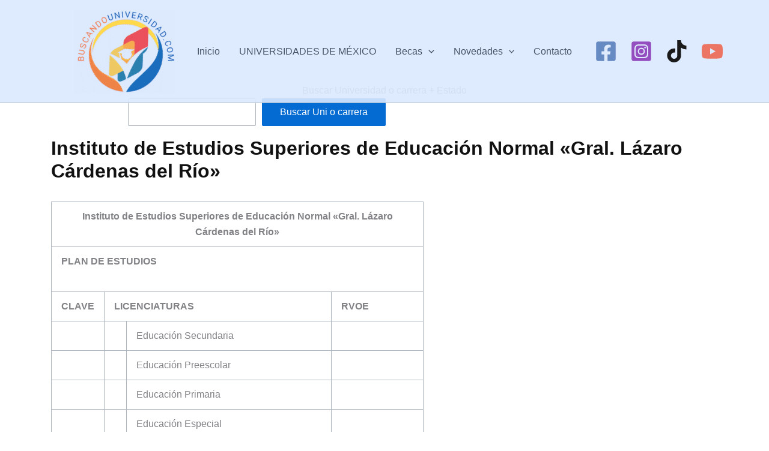

--- FILE ---
content_type: text/html; charset=UTF-8
request_url: https://buscandouniversidad.com/instituto-de-estudios-superiores-de-educacion-normal-qgral-lazaro-cardenas-del-rioq/
body_size: 127105
content:
<!DOCTYPE html>
<html lang="es">
<head>
<meta charset="UTF-8">
<meta name="viewport" content="width=device-width, initial-scale=1">
<link rel="profile" href="https://gmpg.org/xfn/11"> 
<meta name='robots' content='index, follow, max-image-preview:large, max-snippet:-1, max-video-preview:-1' />
<script type="text/javascript">
console.log = function() {};
console.log('ok2');
</script>
<!-- This site is optimized with the Yoast SEO plugin v26.5 - https://yoast.com/wordpress/plugins/seo/ -->
<title>Instituto de Estudios Superiores de Educación Normal &quot;Gral. Lázaro Cárdenas del Río&quot;</title>
<meta name="description" content="Descubre las mejores universidades públicas y privadas de México con RVOE oficial. Becas, financiamientos educativos, universidades en línea, intercambios internacionales, opciones para trabajar y estudiar, programas para emprender y estudiar, y consejos de finanzas para estudiantes. Guía completa de la oferta educativa universitaria más buscada en México." />
<link rel="canonical" href="https://buscandouniversidad.com/instituto-de-estudios-superiores-de-educacion-normal-qgral-lazaro-cardenas-del-rioq/" />
<meta property="og:locale" content="es_ES" />
<meta property="og:type" content="article" />
<meta property="og:title" content="Instituto de Estudios Superiores de Educación Normal &quot;Gral. Lázaro Cárdenas del Río&quot;" />
<meta property="og:description" content="Descubre las mejores universidades públicas y privadas de México con RVOE oficial. Becas, financiamientos educativos, universidades en línea, intercambios internacionales, opciones para trabajar y estudiar, programas para emprender y estudiar, y consejos de finanzas para estudiantes. Guía completa de la oferta educativa universitaria más buscada en México." />
<meta property="og:url" content="https://buscandouniversidad.com/instituto-de-estudios-superiores-de-educacion-normal-qgral-lazaro-cardenas-del-rioq/" />
<meta property="og:site_name" content="Buscando Universidad" />
<meta property="article:publisher" content="https://www.facebook.com/buscand2universidad/" />
<meta property="article:published_time" content="2011-04-16T05:24:14+00:00" />
<meta property="og:image" content="https://buscandouniversidad.com/wp-content/uploads/2011/04/contactonoafiliada.jpg" />
<meta name="author" content="buscando universidad" />
<meta name="twitter:card" content="summary_large_image" />
<meta name="twitter:creator" content="@buscandounivers" />
<meta name="twitter:site" content="@buscandounivers" />
<meta name="twitter:label1" content="Escrito por" />
<meta name="twitter:data1" content="buscando universidad" />
<script type="application/ld+json" class="yoast-schema-graph">{"@context":"https://schema.org","@graph":[{"@type":"Article","@id":"https://buscandouniversidad.com/instituto-de-estudios-superiores-de-educacion-normal-qgral-lazaro-cardenas-del-rioq/#article","isPartOf":{"@id":"https://buscandouniversidad.com/instituto-de-estudios-superiores-de-educacion-normal-qgral-lazaro-cardenas-del-rioq/"},"author":{"name":"buscando universidad","@id":"https://buscandouniversidad.com/#/schema/person/0cc998dc95fa17c5e3a27b27831d356c"},"headline":"Instituto de Estudios Superiores de Educación Normal «Gral. Lázaro Cárdenas del Río»","datePublished":"2011-04-16T05:24:14+00:00","mainEntityOfPage":{"@id":"https://buscandouniversidad.com/instituto-de-estudios-superiores-de-educacion-normal-qgral-lazaro-cardenas-del-rioq/"},"wordCount":86,"commentCount":0,"publisher":{"@id":"https://buscandouniversidad.com/#organization"},"image":{"@id":"https://buscandouniversidad.com/instituto-de-estudios-superiores-de-educacion-normal-qgral-lazaro-cardenas-del-rioq/#primaryimage"},"thumbnailUrl":"https://buscandouniversidad.com/wp-content/uploads/2011/04/contactonoafiliada.jpg","articleSection":["Institutos Durango"],"inLanguage":"es","potentialAction":[{"@type":"CommentAction","name":"Comment","target":["https://buscandouniversidad.com/instituto-de-estudios-superiores-de-educacion-normal-qgral-lazaro-cardenas-del-rioq/#respond"]}]},{"@type":"WebPage","@id":"https://buscandouniversidad.com/instituto-de-estudios-superiores-de-educacion-normal-qgral-lazaro-cardenas-del-rioq/","url":"https://buscandouniversidad.com/instituto-de-estudios-superiores-de-educacion-normal-qgral-lazaro-cardenas-del-rioq/","name":"Instituto de Estudios Superiores de Educación Normal \"Gral. Lázaro Cárdenas del Río\"","isPartOf":{"@id":"https://buscandouniversidad.com/#website"},"primaryImageOfPage":{"@id":"https://buscandouniversidad.com/instituto-de-estudios-superiores-de-educacion-normal-qgral-lazaro-cardenas-del-rioq/#primaryimage"},"image":{"@id":"https://buscandouniversidad.com/instituto-de-estudios-superiores-de-educacion-normal-qgral-lazaro-cardenas-del-rioq/#primaryimage"},"thumbnailUrl":"https://buscandouniversidad.com/wp-content/uploads/2011/04/contactonoafiliada.jpg","datePublished":"2011-04-16T05:24:14+00:00","description":"Descubre las mejores universidades públicas y privadas de México con RVOE oficial. Becas, financiamientos educativos, universidades en línea, intercambios internacionales, opciones para trabajar y estudiar, programas para emprender y estudiar, y consejos de finanzas para estudiantes. Guía completa de la oferta educativa universitaria más buscada en México.","breadcrumb":{"@id":"https://buscandouniversidad.com/instituto-de-estudios-superiores-de-educacion-normal-qgral-lazaro-cardenas-del-rioq/#breadcrumb"},"inLanguage":"es","potentialAction":[{"@type":"ReadAction","target":["https://buscandouniversidad.com/instituto-de-estudios-superiores-de-educacion-normal-qgral-lazaro-cardenas-del-rioq/"]}]},{"@type":"ImageObject","inLanguage":"es","@id":"https://buscandouniversidad.com/instituto-de-estudios-superiores-de-educacion-normal-qgral-lazaro-cardenas-del-rioq/#primaryimage","url":"https://buscandouniversidad.com/wp-content/uploads/2011/04/contactonoafiliada.jpg","contentUrl":"https://buscandouniversidad.com/wp-content/uploads/2011/04/contactonoafiliada.jpg"},{"@type":"BreadcrumbList","@id":"https://buscandouniversidad.com/instituto-de-estudios-superiores-de-educacion-normal-qgral-lazaro-cardenas-del-rioq/#breadcrumb","itemListElement":[{"@type":"ListItem","position":1,"name":"Buscando Universidad, licenciaturas, ingeniería, becasalianza francesa de aguascalientes, american english school, auditorio colegio portugal, birmingham institute, bosques del paraíso, s.c., cendics mexico, s.a. de c.v., centro de artes y oficios, centro de atención múltiple número 3, centro de atención múltiple número xii ma gpe borja de díaz ordaz, centro de atención múltiple vi instituto de educación de aguascalientes turno vespertino, centro de desarrollo comunitario primo verdad dif estatal, centro de estudios, centro de estudios superiores del estado de aguascalientes, centro de orientación temprana integral infantil, centro educativo termápolis, centro educativo tonatiuh, a.c., centro escolar triana ac, centro innovador de servicios educativos, centro regional de educación normal de aguascalientes, centro social reffo, a.c., centro universitario británico de méxico, ciateq, clases de inglés english that easy, colegio azteca, colegio campestre, s.c., colegio carlos tancredi, colegio cristobal colon de aguascalientes ac, colegio el encino, colegio entorno ac, colegio esperanza, colegio frances hidalgo de aguascalientes, s.c., colegio gobernadores, colegio guadalupe victoria de pabellón de arteaga, a.c., colegio independencia de aguascalientes, a.c., colegio latinoamericano de educación avanzada, colegio latinoamericano de educación avanzada, a.c., colegio lincoln, a.c., colegio los almendros comunidad educativa humanista, a.c., colegio marista, a.c., colegio nuevos horizontes, colegio paideia, colegio portugal, colegio robregil, colegio trojes kids, a.c., comunidad educativa hanrath, crisalida centro de desarrollo cognitivo, a.c., dapdi, a.c., departamento de música de la universidad autónoma de aguascalientes, dermobel, desafíos a la pedagogía siglo xxi, a.c., despacho jurídico universidad autónoma de aguascalientes, english everywhere, escuela de la ciudad de aguascalientes ac, escuela normal de aguascalientes, escuela normal de rincón de romos dr. rafael francisco aguilar lomel, escuela normal guadalupe victoria, escuela particular guadalupe victoria jesus maria, a.c., escuelas de educación primaria del sector público, espacio municipal de capacitación de tecnología alterna, estacionamiento unidep, evolution school, flight school, golden english, inepja, inglés individual, inglés universal r aguascalientes, ingles individual, instituto alcal, instituto convencion de aguascalientes, a.c., instituto cultural de aguascalientes, instituto cumbres aguascalientes, instituto de ciencias humanidades y tecnologías de guanajuato, instituto de especialidades estetocosméticas, instituto de gastronomia de ags, instituto de posgrados y especialidades, instituto de psicoterapias humanístas, instituto juan pablo ii, instituto latinoamericano miguel de cervantes, a.c., instituto margil, instituto mendel ac, instituto sanfort, instituto técnico dental, instituto tecnológico de estudios superiores de monterrey campus aguascalientes, instituto tecnológico de pabellón de arteaga, instituto tecnológico de aguascalientes, instituto tecnológico y de estudios superiores de monterrey campus ags., interlingua, issade instituto superior de sistema abierto de enseñanza, issade-instituto superior de sistema abierto de enseñanza, language educational center, s.c., len q, lenguage educational center, licenciatura de las artes visuales, plaza comunitaria pilar blanco, progress lenguage institute, quick learning, tecnológico profesional en hotelería y restaurantes, tjm servicios en administración, ucem, universidad autonoma de durango campus aguascalientes, universidad cuauhtemoc plantel aguascalientes sc, universidad de estudios avanzados, universidad de león, plantel aguascalientes, universidad de leon, universidad del desarrollo profesional plantel aguascalientes, universidad del valle de atemajac, plantel aguascalientes, universidad interamericana para el desarrollo campus aguscalientes, universidad la concordia, universidad la concordia campus centro, universidad la concordia campus fórum internacional, universidad la concordia campus forum, universidad panamericana campus bona terra, universidad pedagógica nacional unidad 011 aguascalientes, universidad tecnológica de aguascalientes, universidad tecnológica del norte de aguascalientes, universidad villa asuncion, usap 13, usap i, usap vi turno matutino, usap xv turno matutino, academia de seguridad pública del estado de b.c. campus tecate, active english, adi, alianza francesa tijuana, asesoráas de idiomas martha ruby del carmen romero gaytãn, ateneo universitario, bachillerato undl, barrington institute, benemérita escuela normal estatal, profesor jesús prado luna, benemérita escuela normal para lic. en educación prescolar educadora rosaura zapata, benemérita escuela normal urbana federal fronteriza, cambridge institute, casa comunidad jimmy carter, a.c., cecati 191, ceith capacitación estrategico del talento humano, centro atención múltiple cam, centro cultural de mexicali, seminario diocesano, centro cultural nación independiente, centro de aprendizaje y convivencia, a.c., centro de atención especializada para autistas caepa, centro de atención múltiple no. 9 cam, centro de atención múltiple num.1, centro de atención múltiple rosarito, centro de capacitación, centro de capacitación empresarial tres sesenta couching group, centro de capacitación mexicali cecam, centro de capacitación para el trabajo industrial 21, centro de capacitación para invidentes tijuana, a.c., centro de enseñanza tecnica y superior, centro de estudios básicos y computacionales, centro de estudios superiores cecyt, centro de estudios superiores de bc sc oriente, centro de estudios superiores en ciencias penales, centro de estudios superiores, culinary art school, centro de estudios técnicos de tijuana, centro de estudios universitarios de baja california, centro de estudios universitarios xochicalco, centro de idiomas de tijuana, centro de idiomas sin nombre, centro de integración la salle, centro de investigación para el desarrollo humano cidh universidad, centro de posgrado y estudios sor juana, centro educativo profesional, centro escolar nuevo continente, centro internacional de estudios superiores, a.c., centro tecnológico siglo xxi, centro universitario de baja california, centro universitario de tijuana campus ensenada, centro universitario de tijuana campus mexicali, centro universitario de tijuana campus tijuana, centro universitario méxico americana, centro universitario tijuana campus san quintin, centtro de vida independiente, cenyca centro de capacitación y enseñanza, cesun universidad, ciudad del niño club de leones, clase de inglés, computación y otros, club escolar san fernando, colegio abraham castellanos n 1, colegio aleman cuauhtémoc hank, a.c., colegio americano de mexicali, s.c., colegio anglo americano, colegio argentino, colegio bilingue howard gardner, colegio bilingüe la salle, colegio bilingue rosario, a.c., colegio cenzontle, colegio cidea, colegio cri cri, colegio cuspide, colegio de educación bilingue vasconcelos, s.c., colegio de las americas, colegio de las naciones, colegio del occidente, colegio dimely, a.c., colegio eleganza, colegio elena flores, colegio emma de la vega calderon, colegio everest primaria, colegio familia de tijuana a.c., colegio floresta, colegio héroes de chapultepec, colegio insurgentes primaria y preescolar, colegio internacional de tijuana ac, colegio juan bosco, colegio maral, colegio maximiliano kolbe, a.c., colegio médico, a.c., colegio mentor mexicano, colegio mexicano de terapéutas profesionales, a.c., colegio mexico, colegio mexico americano, colegio moderno, colegio montessori jean itard, colegio pearson, colegio pierre faure, colegio protijuana, colegio puerta abierta de tijuana, colegio puerta abierta de tijuana primaria, colegio reina isabel, colegio st. charles, colegio swiss academy, colegio vanguardia, criie, csedi centro de servicios especializados para el desararrollo infantil, departamento de información y comunicación interna de la uabc, dirección de educación superior e investigación cetys ensenada, dirección de educación superior e investigación cetys mexicali, dirección de educación superior e investigación cetys tijuana, educación integral para la persona con autismo, escomex, escuela de capacitación comunitario, escuela de deportes, escuela de enfermerá del imss, escuela de idioma janponés, escuela de idiomas quick learning, escuela de inglés laser, escuela de ingles academia londres, escuela de ingles lang lab, escuela del pacifico, escuela fray junipero serra ac, escuela latinoamericana la victoria, escuela normal estefanáa castañeda y nuez de cãceres, escuela normal experimental, escuela normal fronteriza tijuana, escuela normal urbana nocturna, escuela superior comercio exterior, ew english workshop, facultad de artes, facultad de ciencias administrativas, facultad de idiomas, festen gastronómico, franquicia linguatec mexicali, fundación san felipe unidos por la educacion, a.c., gymboree, hospital general tecate, ibero universidad, idap tijuana, in english center, individual english, inea y educación inicial, ingles imperial, inpade, instituto para el desarrollo emprendedor, instituto bertrand rusell, instituto colinas, instituto cuautlatohuac, instituto cumbres de tijuana sc, instituto de bellas artes del estado de baja california, instituto de corte confección yaneem, instituto de cosmeatria estética, instituto de educación basica de tijuana, instituto de estudios especializados, a.c., instituto de estudios universitarios, instituto de investigaciones en ciencias veterinarias, instituto de investigaciones jurídicas y seguridad pública de baja california, s.c., instituto educativo josé vasconcelos, instituto félix de jesús rougier, instituto icae, a.c., instituto mendoza, instituto mexico de baja california ac, instituto misión, a.c., instituto nacional de educación para los adultos, instituto nacional para la educación de los adultos b.c. inea, instituto nacional para la educación de los adultos mayores, instituto patria del noroeste, instituto real, instituto robertson escuela de ingles, instituto tecnológico de ensenada, instituto tecnológico mexicali, instituto tecnológico tijuana, instituto universitario del norte, instituto valle de mexicali, instituto voder escuela de quiropractica y masaje, interlengua, itesm, london bridge institute, mi mundo en ingles centro de desarrollo infantil mm, a.c., more englis, mundo montessori cuarto de bebés y maternal, normal estatal, seminario diocesano de tijuana, sorteos uabc oficina campaña estudiantil, taller cultural gnosis tradición y revelación contemporánea, tecnológico de baja california campus ensenada, tecnologico de monterrey, udci, unidad sead 022 de la universidad pedagógica nacional, unidad sead 21, unidep universidad, united californias academy, s.c., univeridad estatal de estudios pedagógicos, universidad de estudios avanzados campus 20 de noviembre, universidad de estudios avanzados campus cuauhtemoc, universidad de estudios avanzados campus el florido, universidad de estudios superiores campus mesa, universidad de las californias, universidad de pedagógica nacional, universidad del desarrollo profesional (unidad ensenada), universidad del desarrollo profesional s.c. (unidad mexicali), universidad del desarrollo profesional s.c. (unidad tijuana), universidad estatal de estudios pedagógicos, universidad iberoamericana, universidad interamericana para el desarrollo, universidad interamericana para el desarrollo campus ensenada, universidad interamericana para el desarrollo campus tijuana, universidad metropolitana de agua caliente, s.c., universidad metropolitana de tijuana, universidad nacional de estudios avanzados, s.c., universidad politécnica de baja california, universidad politécnica de baja california, universidad rosaritense, universidad tecnológica de tijuana, universidad tecnologica de tijuana, universidad tecnológica de tijuana, universidad vizcaya de las americas, universidad xochicalco, universidad xochicalco plantel ensenada, ãrea de ciencias agropecuarias, ãrea de ciencias del mar, ãrea interdisciplinaria de ciencias sociales y humanidades, aspidpro tecnológico cosmeutica profesional, benemérita escuela normal urbana profr. domingo carballo félix, benemérita escuela normal urbana profesor domíngo carballo félix, cecati num 106, centro de desarrollo comunitario general agustin olachea aviles, centro de educación continua, centro escolar picacho mcgredor, centro interdisciplinario de ciencias marinas cicimar, colegio amaranto, colegio anáhuac de la paz, colegio california, colegio cipactlicalli, colegio de la paz baja california sur, a.c., colegio intercontinental, colegio maria fernanda, colegio particular mariangel, a.c., colegio san agustín, colegio st johns sc, comunidad educativa kurwi, derlmar internacional school, escuela de cultura fisica del estado de baja california sur, escuela de enfermeria sin nombre, escuela educación especial reynaldo araiza juarez, escuela especial cam, escuela montessori del mar, escuela normal superior del estado de b.c.s., escuela superior de cultura fásica, espacio educativo la selva, institut0 cultural baldor, instituto alfa y omega, instituto bicultural juan de ugarte, instituto bilingue del valle, instituto de actualización integral, instituto de cosmetología avanti, instituto de inglés américa, instituto harmon hall cabo san lucas, instituto jean piaget de la paz, instituto pedágogico coral baja, instituto sudcaliforniano de gastronomia y hoteleria, instituto tecnológico de estudios superiores de los cabos, instituto tecnológico de la paz, instituto tecnológico superior de ciudad constitucion, instituto tecnológico superior de mulege, instituto tecnológico superior de ciudad constitucion, liceo los cabos, oficina de reprecentación de universidad autónoma de guadalajara, passport, tecnológico de baja california, unidad del desarrollo profesional unidad los cabos, unidad universidad pedagógica nacional núm. 03-a, universida internacional de la paz, universidad alfa lambda, universidad autónoma de 3 campus cabo san lucas, universidad autonoma de baja california sur, universidad de los cabos, universidad de tijuana campus la paz, universidad internacional de la paz, universidad mundial, academia profesional de belleza fashion, s.c., berlitz, centro anáhuac mayab campeche, centro de atención múltiple 04, centro de atención múltiple 07 educación especial, centro de capacitación de cosmetología y belleza, colegio campeche, colegio de enseñanza superior, colegio gabriela mistraljardín y primaria, colegio guadalupe victoria, colegio hidalgo, colegio lafayette, colegio secundaria nueva generación, ef servicios en eduacación internacional, escuela de turismo, escuela jaime nuno primaria y preescolar, escuela jean piaget, escuela normal de licenciatura en educación fisica de calkini campeche, escuela normal de licenciatura en educación preescolar maría dolores ramírez regil, escuela normal de licenciatura en educación preescolar profesor pastor rodriguez estrada, escuela normal de licenciatura en educación primaria de calkini, escuela normal superior federal ci de campeche, escuela para la capacitación profesional, escuela particular incorporada miguel hidalgo, escuela victoria, estancia infantil paso a pasito, foreign language center, forum, igledza escuela de ingles, impulsa campeche, a.c., instituto alemãn de turismo y hoteleráa de campeche, instituto arjé de campeche, instituto campechano, instituto de capacitación para el trabajo de campeche, instituto harmon hall campeche, instituto harvard, instituto mendoza, a.c., instituto tecnológico de campeche, instituto tecnológico de china, langauge learning academy, módulo de educación a distancia palizada campeche, oficina de enlace del proyecto centro estatal de capacitacón y seguimiento de la calidad de los servicios prefesionales del colegio de postgraduados, oxford instituto de idiomas, star english academy, taller idiomas moisés polanco, unacar, universiadad autonoma de campeche:epomex, y corrosión a cele, universidad interamericana para el desarrollo campus campeche, universidad interamericana para el desarrollo campus ciudad del carmen, universidad mundo maya campus campeche, universidad mundo maya campus carmen, universidad pedagógica nacional unidad 041 maría lavalle urbina, universidad tecnológica de campeche, universidad valle del grijalva campus campeche, 7 en educación fásica cursos ordinarios, 7 en educación normal prescolar rosaura zapata cano, 7 en educación normal primaria del estado, 7 en educación normal primaria fray matáas de córdova y ordoñez, 7 en educación normal primaria manuel velasco suarez, 7 en educación normal rural mactumactza, 7 en educación normal superior cursos intensivos, 7 en educación primaria normal del occidente de chiapas, alianza francesa de tapachula, alianza francesa san cristóbal, asociación culinaria de méxico capitulo suroeste, bertha von glumer y leyva turno matutino, cafeologia, casa taller de artes y oficios del dif municipal, cebech dr.belisario domínguez, cecati 86, centro único de capacitación policiaca de investigación y preventiva del estado de chiapas, centro cultural cosmolingua, s.c., centro de atención múltiple laboral, centro de bioceãnicas, centro de especialidades en artes culinarias, centro de estudio de posgrado iberoamericano, centro de estudios augusto morales cruz, centro de estudios de posgrado iberoamericano, centro de estudios de posgrado, s.c., centro de estudios en artes culinarias y enologáa, centro de estudios en artes culinarias y enología, a.c., centro de estudios en física y matemáticas básicas y aplicadas cefymap, centro de estudios para el desarrollo municipal y poláticas publicas, centro de estudios para el desarrollo municipal y politicas publicas (cedes), centro de estudios profesionales de chiapas fray bartolomé de las casas, centro de estudios profesionales del grijalva, centro de estudios superiores benemérito de las américas, centro de estudios superiores de méxico y centroamérica, centro de estudios superiores de tapachula, s. c., centro de estudios superiores frailesca, centro de estudios universitarios de chiapas, centro de estudios universitarios del sur y sureste, centro de estudios universitarios san cristóbal, centro de formación profesional de chiapas maya, centro de formación para la sustentabilidad moxviquil, a.c., centro de idiomas euro, centro de recursos e información para la integración educativa, centro educativo liceo lincon, centro escolar amado nervo, centro mesoamericano de estudios en salud publica y desastres, centro profesional universitario, centro universitario del valle de chiapas, centro universitario en formación artástica, centro universitario en formación artística, a.c., centro universitario interamericano del pacifico, centro universitario mesoamericano joaquán miguel gutiérrez, centro universitario san marcos, ceprog campus palenque, ceprog campus reforma, ceprog campus san cristóbal, ceuss, colegio bochil, colegio diego de quevedo, colegio diego rivera, colegio gaby brimmer, colegio guadalupano constancia y trabajo, colegio izapa, a.c., colegio la paz de chiapas, colegio la salle, colegio libre de chiapas, colegio miguel hidalgo, colegio octavio paz, colegio paulo freire, colegio pedagógico angel albino corzo educación secundaria, colegio profesor gilberto velazquez, colegio rosario castellanos, colegio tenam, colegio vicente guerrero, consejo nacional de fomento educativo, coordinación de la 7 en ingenieráa agroindustrial, culturalía méxico, cursos de ingles sin nombre, cursos de verano, escuela anclo mexicana, escuela bancaria comercial sc, escuela bancaria y comercial chiapas, escuela colegio de chef sommelier, escuela de arqueología, escuela de ciencias administrativas campus ix arriaga, escuela de ciencias administrativas istmo costa campus ix, tonalã, escuela de contaduráa y administración campus vii, pichucalco, escuela de inglés individual, escuela de lenguas campus san cristóbal, escuela de lenguas tierras mayas, escuela de medicina alternativa, escuela de medicina alternativa ema, escuela de terapia fásica del sistema para el desarrollo integral de la familia del estado de ch, escuela instituto méxico, escuela normal de 7 en educación fásica pedro reynol ozuna henning, escuela normal de 7 en educación primaria \" villaflores\", escuela normal de 7 en educación primaria intercultural bilingüe lic. manuel larrainzar, escuela normal de licenciatura en educación primaria fray matías de córdova, escuela normal experimental \"fray matias antonio de cordova y ordoñez\", escuela normal experimental \"la enseñanza \" e \"ignacio manuel altamirano\", escuela normal experimental fray matias de cordova y ordoñez, escuela normal indágena intercultural bilingüe jacinto canek, escuela normal indígena intercultural bilingue jacinto canek, escuela normal superior de chiapas, escuela particular miguel angel bounarroti, escuela superior de educación fásica san cristóbal, escuela superior de tapachula, escuela superior de trabajo social jesús aquino juan, estudia en el extrangero enjoy, express english school, facultad de arquitectura, facultad de ciencias agrácolas, facultad de ciencias agronómicas, facultad de ciencias biológicas, facultad de ciencias de la nutrición y alimentos, facultad de ciencias humanas, facultad de ciencias odontológicas y salud publica, facultad de ciencias quámicas campus iv, facultad de ciencias sociales, facultad de contaduráa publica campus iv, facultad de contaduráa y administración campus i, facultad de derecho campus iii, facultad de ingenieráa, facultad de ingenieráa campus i, facultad de medicina humana \"dr manuel velasco suarez\", fundación casa de asistencia social (casb), gm logistica humana sa de cv, green school, icatech, icatech instituto de capacitación y vinculacion tecnologica del estado de chiapas, iea instituto de educación para adultos, iesch tuxtla universidad salzar tuxtla semiescolarizado, iesfrosur, instituto buenaventura, s.c., instituto chiapaneco de estudios de postgrado en psicoterapia, instituto chiapas, instituto cumbres tapachula, instituto de capacitación y vinculación del estado de chiapas icatech, instituto de capacitación y vinculacion tecnologica del estado de chiapas icatech, instituto de educación superior en gastronomáa y arte culinario de tuxtla s. c., instituto de educación para adultos coordinación de zona san cristóbal tzotzil, instituto de educación para adultos., instituto de educación para los adultos, instituto de especializacion y posgrados del sureste, instituto de estudios superiores benito juãrez garcáa, instituto de estudios superiores de berriozabal, instituto de estudios superiores de chiapas, instituto de estudios superiores de chiapas plantel comitãn, instituto de estudios superiores de chiapas tuxtla gutierrez, instituto de estudios superiores del sureste, instituto de estudios superiores frontera sur, instituto de estudios superiores manuel josé de rojas, instituto de estudios superiores metropolitano, instituto de estudios superiores rene descartes, instituto de estudios superiores sor juana inés de la cruz, instituto de estudios superiores tomas de aquino, instituto de estudios universitarios plantel tuxtla, instituto de formación académica del centro y sureste, instituto de lenguas nakamura, instituto euro americano de estudios superiores miguel de cervantes, s.c., instituto fray victor maría flores, instituto harmon white, instituto hispano jaime sabines, instituto koben yah, instituto nacional de estudios fiscales, a.c., instituto profesional de emprendedores, instituto profesional educativo del sureste, instituto superior de diseño de modas maniquie, instituto superior de estudios de enfermeria del estado de chiapas, instituto superiores de chiapas, instituto tecnológico de comitãn, instituto tecnológico de estudios superiores de monterrey campus chiapas, instituto tecnológico de tapachula, instituto tecnológico de tuxtla gutiérrez, instituto tecnológico superior de cintalapa, instituto tecnológico amado nervo, instituto universitario azteca de chiapas, instituto universitario de ciencias en la estética humana, instituto universitario de estudios méxico, instituto universitario de estudios méxico plantel comitãn, instituto universitario de estudios méxico plantel san cristóbal, instituto universitario de estudios méxico plantel tuxtla, instituto universitario de méxico, lincoln institute, mano amiga, natural english, oferta educativa regionalizada sede villacorzo, programa adopte un talento, a.c., retos chiapas, sistema educativo castillejos toledo, a.c., sistema educativo gandhi ug, thomas alva edison primaria, unicach sede huixtla, universida salazar comitan, universidad autónoma chapingo maestría en ciencias en desarrollo rural regional, universidad de los altos de chiapas, universidad del pacifico de chiapas, universidad del pacifico de chiapas plantel tonalã, universidad del soconusco, universidad del sur, universidad del sureste, universidad del sureste de méxico, universidad del tacana, universidad del valle de méxico, campus tuxtla, universidad infa, universidad interamericana para el desarrollo campus tapachula, universidad internacional interamericana, universidad josé vasconcelos, universidad linda vista, universidad linda vista ac, universidad linda vista ac campus tuxtla, universidad linda vista plantel tuxtla gutiérrez, universidad maya, universidad meridional, universidad mesoamericana, universidad pablo guardado chavez, universidad pedagógica nacional unidad 072 tapachula, universidad politécnica de chiapas, universidad privada del sur de méxico, universidad salazar, universidad salazar pichucalco, universidad salazar tonala, universidad salazar palenque, universidad salazar villaflores, universidad san marcos, universidad tec milenio tapachula, universidad tecnológica de la selva, universidad valle del grijalva, universidad virtual de chiapas uvunach, uvg cintapala, academia de idiomas leibnitz, amerivent instituto universitario amerivent mexico, s.c., aprender a volar para vivir, a.c., asesorías academicas sin nombre, campbell school, cecati 19, cecati 87, cecytech emsad 20 santa isabel, celebrity instituto de belleza, centro acuatico universitario, centro comunitario terrenos nacionales, centro cultural universitario de ciudad juãrez, centro de atención múltiple, centro de atención múltiple 1, centro de atención múltiple 14, centro de atención múltiple 3 educación especial, centro de atención múltiple 7004 estatal rafael ramirez, centro de atención múltiple 7015 educación especial, centro de atención multiples 6, centro de capacidades multiples 7, centro de capacitación de educación especial 2, centro de capacitación para el trabajo industrial 199, centro de estudios penales y forenses de la procuraduria general del estado, centro de estudios superiores de delicias thomas alva edison, centro de estudios superiores del norte, centro de estudios superiores mundo nuevo, centro de estudios superiores y centro de postgrado y capacitación mundo nuevo, centro de estudios universitarios univer chihuahua, centro de estudios universitarios vizcaya de las américas, centro de idiomas trujillo-gajon, centro de neuroestimulacion infantil, centro de rehabilitación adulan, a.c., centro educativo down, centro estudios superiores elizabeth seton, centro regional de estudios superiores palmore, centro universitario de cd. juãrez, centro universitario de chihuahua, centro universitario de ciudad juárez, clases de ingles, computo y ajedrez, claustro universitario de chihuahua, colegio americano del norte, s.c., colegio bilingue monriz, s.c., colegio bilingue paulo freire, colegio bruselas, colegio dos culturas, colegio gil espaza, colegio infantil bilingue alex, colegio kari montessori, colegio la paz, colegio montessori san angel, colegio mundo bilingue, colegio nueva vizcaya, colegio palmore, colegio regional de méxico corem, colegio santa maria, colegio santo tomas de aquino, colegio vida con futuro, comisión estatal mixta de escalafon, conservatorio de música de chihuahua, corporativo universitario de arquitectura a.c. uach, divisi0n multidisciplinaria campus nuevo casas grandes, división multidisciplinaria de la uacj en cuauhtémoc, easy english, elpac universidad de ciencias del comportamiento, english academy, escograf, escuela alfa omega, escuela amiga de la obrera, escuela centro de atención múltiple 7014, escuela centro de atención múltiple de educación especial, escuela centro de atención múltiple número 21, escuela de antropologia e historia del norte de mexico, escuela de capacitacon icatech, escuela de enfermeria del instituto chihuahuense de salud, escuela espabi, escuela ingles individual, escuela libre de psicología, escuela libre de psicologia a.c. uach, escuela normal experimental miguel hidalgo, escuela normal particular yermo y parres, escuela normal rural ricardo flores magón, escuela normal superior profesional josé e medrano r, escuela normal superior profr. josé e. medrano r., escuela primaria y secundaria nocturna benito juárez, escuela superior de comunicación grafica uach, escuela superior de psicologia uacj, escuela trabajo social del estado profesora y ts guadalupe sanchez de araiz, escuelas del sector público que combinan diversos niveles de educación, estudios superiores de la comunicación, fac ciencias agrácolas y forestales uach, facultad ciencias poláticas y sociales uach, facultad de ciencias agrotecnológicas uach, facultad de ciencias de la cultura fisica, facultad de ciencias politicas y sociales de universidad autónoma de chihuahua, facultad de ciencias quámicas uach, facultad de contaduráa y administración extensión camargo uach, facultad de contaduráa y administración extensión delicias uach, facultad de contaduráa y administración uach, facultad de economáa internacional uach, facultad de enfermeráa y nutriologáa uach, facultad de filosofáa y letras uach, facultad de ingenieráa uach, facultad de medicina uach, facultad de zootecnia uach, global languaje center, hispano inglés juarez, s.c., huemac caudillo tolteca, icatech instituto de capacitacio para el gobierno de chihuahua, ichitaip, ingles activo, institución benemerita y centenaria escuela normal del estado de chihuahua \"profesor luis uráa, institut0 arquitectura diseño y arte uacj, instituto américa, instituto bilingue frida kahlo, instituto bilingue meztli, s.c., instituto blas pascal, instituto chihuahuaence de estudios avansados y actualizacion en odontología, instituto chihuahuense de eduación para los adultos, instituto chihuahuense de educación para los adultos, instituto conetl, instituto de ciencias biomédicas uacj, instituto de ciencias sociales y administración uacj, instituto de colegio de contadores públicos de cucuhtemoc, a.c., instituto de educación integral andres osuna, instituto de especialidades evolucion, instituto de estudios superiores de chihuahua a c, instituto de estudios superiores femap, instituto de estudios superiores paquime, instituto de ingenieráa y tecnologáa uacj, instituto de logoterapia y tanatologia, s.c., instituto de pedagogia cristica, instituto helen keller, instituto intercom, instituto internacional de periodismo y comunicación polática, instituto internacional del derecho del estado, instituto jose david ac, instituto lingua franca, instituto mision de senecu, instituto regional de estudios de la familia, instituto rosario castellanos, instituto san francisco, instituto superior de alta cocina, instituto superior de arquitectura y diseño uach, instituto superior de artes gastronómicas, instituto superior de ciencias de ciudad juarez, instituto superior de radio y televisión edison, a.c., instituto superior juvenil parralense, instituto superior livacic, instituto tecnológico de chihuahua, instituto tecnológico de chihuahua ii, instituto tecnológico de ciudad cuauhtémoc, instituto tecnológico de ciudad jiménez, instituto tecnológico de ciudad juãrez, instituto tecnológico de delicias, instituto tecnológico de parral, instituto tecnológico superior de nuevo casas grandes, instituto tecnológico superior de nuevo casas grandes unidad buenaventura, integra, isthmus norte, isthmus norte escuela de arquitectura y diseño de américa latina y el caribe, itesm campus chihuahua, itesm campus ciudad juãrez, kinder bilingue el pequeño oxford, kinder kidoos, kumon centro de matematica, licenciatura en educación primaria, lynxs business solutions, s. de r.l. de c.v., milema instituo de enseñanza bilingue, s.c., multigual institute, multilingual institute campus delicias, nuevo inpebi, s.c., oxford english institute, preparatoria secundaria dos naciones, secundaria y preparatoria profesor luis urias belderrain, since colegio universitario, sociedad panamericana de estudios empresariales, speed learning systems ingles y computación, unea campus chihuahua, unidad chihuahua colegio bilingue madison, universidad américana del noreste, universidad cnci, universidad de durango, universidad de durango campus cd. juãrez, universidad del desarrollo profesional plantel chihuahua, universidad españa, universidad interamericana del norte, universidad interamericana méxico cs, universidad la salle chihuahua, universidad nacional de estudios avanzados campus chihuahua, universidad noroeste de chihuahua, universidad noroeste de chihuahua campus san juanito, universidad pedagógica nacional del estado de chihuahua, universidad pedagogica nacional del estado de chihuahua campus juarez, universidad pedagogica nacional del estado de chihuahua campus parral, universidad politécnica de chihuahua, universidad regional del norte, universidad regional del norte cd. juãrez, universidad regional del norte unidad chihuahua, universidad tec milenio campus parral 570, universidad tecnológica de chihuahua, universidad tecnológica de ciudad juãrez, universidad tecnológica de la tarahumara, universidad tecnologica de chihuahua, universidad tecnologica de paquime, universidad tecnologica junta de los ríos, utch, yama-né, s.c., 112 internacional, s.a. de c.v., a favor del niño iap, academia claude, academia internacional de formación de ciencias forenses, academia internacional de gastronomia y hotelería andreu, academia moderna ac, ahpla institute, aja idiomas, s.a. de c.v., alberca olimpica de ciudad universitaria, alianza francesa de mexico plantel del valle, anexo universidad de la moda, anglo centro coapa, anglo centro coyoacan, anglo centro insurgentes, antigua escuela de ciencias químicas, antigua escuela de medicina veterinaria, archivo general sin nombre, asesores en capacitación y desarrollo acad, s.c., asociación nacional de controladores de plagas urbanas, a.c., aspic instituto gastronómico, aspidpro iztapalapa, asteca escuela de aviacion, atlantic international university of mexico, a.c., bachillerato alexander bain, bcr academy, belingual, berlitz coyoacán, berlitz de méxico, bicipuma, brainpop latinoamerica, bridgehill elementary school of today best, british american sarmentoco escuela británica americana, a.c., c. c. e. ejecutivos, calidad mexicana en capacitación, s.c., cam, cam 16 centro de atención múltiple no. 16, cam 28, cam 71 centro de atención múltiple, canadian montessori, capacitación y pruebas no destructivas de mexico, s.c., capep centro de atención psicopedagógico de educación preescolar, capep coyoacán dif centro pedagógico, capep cuauhtémoc 2, capep miguel hidalgo i, capep tlalpan iii, casa de la francofonía en méxico, cbsu zacatenco, cecati 152 centro de capacitación para el trabajo industrial, cecati 173, cecati 2, cecati 3 general lázaro cárdenas del río, cecoi tlalpexco, cedex manuel s hidalgo, cedex nepal nocturna, cedex veinte de noviembre, cedim, cencade, cenfes, a.c., center lingua, s.c., centro clotet, centro culinario midgard capacitación, centro cultural casa de las bombas, centro cultural montessori, centro cultural ollin yolztli, centro cultural universitario justo sierra a. c., centro cultural weizmann sc, centro de adiestramiento aeronáutico profesional caap, centro de adiestramiento de aeronáutica columbio, centro de artes y oficios emiliano zapata, centro de artes y oficios tiempo nuevo, centro de asesoría de sistema abierto francisco del paso y troncoso, s.c., centro de atención al talento, centro de atención especializada, centro de atención múltiple 17 turno matutino, centro de atención múltiple 19, centro de atención múltiple 24, centro de atención múltiple 41 matutino, centro de atención múltiple 76, centro de atención múltiple 85, centro de atención múltiple cam 20 hellen keller, centro de atención múltiple cam92, centro de atención múltiple n. 38 alexander grahanbel, centro de atención múltiple n.97, centro de atención múltiple no 69, centro de atención múltiple no. 40 cct 09dml0013a, centro de atención múltiple no.10, centro de atención múltiple número 12 turno matutino, centro de atención múltiple número 12 turno vespertino, centro de atención múltiple número 23, centro de atención múltiple número 31, centro de atención múltiple número 39 educación especial, centro de atención múltiple número 48escela de tiempo completo, centro de atención múltiple sesenta y siete, centro de atención para estudiantes con discapacidad número 5, centro de atención psicopedagógica de educación preescolar, centro de atención psicopedagógica de educación preescolar álvaro obregón 1, centro de capacitacion automotriz especializado, centro de capacitación de gastronomía, centro de capacitación para el trabajo industrial cecati 13, centro de capacitación para el trabajo industrial nuúmero 173, centro de capacitación, comercialización y servicio empresarial urbe, centro de ciencias aplicadas y desarrollo tecnológico, centro de diseño, centro de educación continua, unidad allende. del instituto politecnico nacional, centro de educación especialfundación pasos, centro de enseñanza de lenguas extranjeras, centro de enseñanza para extranjeros, centro de estudio del ozono, centro de estudios avanzados de las américas, centro de estudios de computación simón bolivar, a.c., centro de estudios de economia física, a.c., centro de estudios en ciencias de la comunicacion s.c., centro de estudios superiores de san angel, s.c., centro de estudios superiores y gastronomía, s.c., centro de formación escolar banting, s.c., centro de idiomas davar, s.c., centro de idiomas y asesorías, s.c., centro de integración educativa, centro de integración sensorial, centro de investigación coreográfica, centro de investigaciones en dise¥o industrial, centro de investigaciones interdisciplinarias en ciencias y humanidades, centro de investigaciones sobre america del norte, centro de investigaciones sobre américa latina y el caribe, centro de lenguas extranjeras y traducción, s.c., centro de recursos de enlace, comunicación y capacitación para las escuelas (crece), centro educacional walter c buchanan, s.c., centro educativo amarú, centro educativo coneet, centro educativo eca, centro educativo herman grassmann, centro educativo i manuel altamirano, centro educativo itza, s.c., centro educativo norteamericano, centro educativo profesional civil, centro educativo siglo xxi, centro empresarial del plastico, s.a. de c.v., centro escolar canadiense, centro escolar cedros, centro escolar dolores echeverria, centro escolar lancaster, centro escolar yaocalli, centro internacional de entrenamiento tactico, centro jerome, centro mexicano de córnea y cirugía refractiva, centro mexicano de estudios culturales y sociales, a.c., centro multidisciplinario para la educación y el desarrollo psicologico, a.c., centro nacional de prevención de desastres, centro pedagógico froebel, centro pedagógico nuevo milenio, centro schulenburg, s.c., centro trilingúe de estudios especializados en informática, centro universitario cultural cuc, centro universitario emmanuel kant, centro universitario incarnate word, centro universitario internacional, centro universitario narvarte, centro universitario oriente de méxico, centro ymca de educación especializada, cese centro de estudios superiores en educación, chuo gakuen, a.c. institución donataria, círculo de estudios instituto gerizim, circulo infantil personalizado, s.c., clanica odontológica cuautepec, class education, claudina thevenet ac, club familiar hippo, a.c., club sedi, s.c., colectivo de recursos educativos, colegio albertine a necker y jardín de niños john dewey, colegio aleman alexander von humboldt, colegio algarin, colegio amado nervo, colegio amauta, colegio américa de tacuba, colegio anglo mexicano coyoacan, colegio antonio jose de sucre, colegio atenea, colegio axayacatl, colegio batallon san patricio, colegio bicentenario, colegio bicultural ansaex, s.c., colegio bilingue fernando de magallanes, colegio bilingüe quetzal, colegio britania, colegio brookfield americano ac, colegio buckinham de coyoacan, colegio caputzihil ermilo abreu gomez, colegio carmel, colegio cio de mexico, s.c., colegio cla, colegio concepción cabrera de armida, a.c., colegio dante alighieri, a.c., colegio de cosmetología méxico, s.a. de c.v., colegio de educación integral, s.c., colegio de estudios superiores de méxico, colegio de geografía, observatorio meteorológico, colegio de la veracruz, colegio de mercedes, colegio de oriente, colegio de psicoanálisis lacaniano, colegio de san ignacio de loyola vizcainas i a p, colegio de tecnología y protesis dental, colegio del bosque, colegio del pilar, colegio del tepeyac, colegio del valle primaria, colegio donald woods winnicot, colegio donato bramamante, colegio e instituto oxford, colegio escuela la unidadcct d09pr0177g09pjn5122v, colegio eseni de méxico, colegio europeo de méxico robert schuman, colegio euterpe, colegio excel kids líderes del futuro, a.c., colegio federico froebel, colegio frances del pedregal a c, colegio frances juana de arco ac licenciatura, colegio frances nueva santa maria, colegio frances pasteur, colegio francisco i madero, colegio fray garcía de cisneros, colegio fray matias de cordova, colegio gabriel mistral, colegio gae, colegio gandhi, colegio giocosa, colegio greenies, colegio guadalupe, colegio hayden, colegio hebreo sefaradi, colegio herbart johann f, colegio hernan cortes, colegio ingeniero armando i santacruz, colegio ingles elizabeth brock, colegio ingles michael faraday, colegio inglés michel faraday, a.c., colegio internacional, colegio iztapalapa, colegio jonh f kenedy, colegio jose maria morelos y pavon colonia el vergel, colegio junipero, colegio la fayete, colegio la florida ac, colegio las carabelas de colon kinder primaria y secundaria, colegio las rosas de mexico, colegio leopoldo kiel, colegio lestonnac de san angel ac, colegio liber de méxico, colegio libre de estudios universitarios, colegio liceo europeo, colegio lindavista, a.c., colegio luz del tepeyac, colegio madre teresa de calcuta, colegio madrid ac, colegio makarenko, colegio manuel eduardo de gorostiza, colegio manuela cataño, colegio marcelino jose de champagnat, colegio maria curie de mexico, a.c., colegio maria lavalle urbina, colegio maria montessori martí, colegio maria regina, colegio mariano escobedo, colegio mark twain, colegio martinak, colegio merici, colegio mexicano de masaje y enfermería holística, colegio mexicano de pediatras especialistas inmunología clínica y alergía, colegio méxico, colegio michelet mexico secundaria y preparatoria, colegio mixcoac kinder y primaria, a.c., colegio moctezuma, colegio moderno de oriente jean piaget, colegio monte horeba secundaria, colegio montessori, colegio montessori de la condesa, colegio morelos, colegio nacional de actuarios, a.c., colegio nicolas bravo, colegio oviedo schonthal, colegio panamericano, colegio pedagógico culhuacán, colegio pedágogico del sur, colegio peterson, colegio rafael solana, colegio real calmecac, a.c., colegio renacimiento, colegio rosario arrevillaga, colegio rossland, colegio sagrado corazón, colegio santo domingo preescolar y primaria, colegio skiner preescolar, colegio superior de gastronomia, colegio superior de neurolingüística y psicopedagogía, colegio superior de turismo y hoteleria, s.c. cesar ritz, colegio téifaros, s.c., colegio temachtiani, colegio tepeyac estrella, colegio tepeyac mexicano, colegio tiyoli, colegio tres culturas, colegio tulum, a.c., colegio universitario del distrito federal, colegio vermont kinder, colegio victoria tepeyac, colegio 'vincent w. van gogh sc', colegio vista hermosa, colegio westmount, colegio william shakespeare, colegio william´s james, colegio y secundaria buckingham, colegios holandes ochoterena, color &amp; colecction, s.a. de c.v., comercializadora de productos farmaceuticos seymer internacional, s.a. de c.v., comisión academica dictaminadora, complejo educativo de desarrollo integral, a.c., comunidad educativa ecológica, comunidad educativa owen, comunidad educativa tomas moro, comunidad teologica de méxico, conamat, conexión gastronomica, consejo mexicano de angiologia y cirugía vascular, a.c., consejo mexicano de cirugía general, a.c., consejo mexicano de enseñanza e investigación en lenguas extranjeras, conservatorio nacional de música, contacto y crecimiento, s.c., coorporación de sivera, s.a. de c.v., corbuse instituto gastronómico, corbuse montevideo, corporativo de soluciones integrales ruíz ramírez, s.c., cova educación, a.c., cudes, s.c., cultura en acción, a.c., cultura y fraternidad, i.a.p. preescolar, cupp, daisy kindergarden y primaria francisco de goya y lucientes, defensoría de los derechos universitarios, departamento de conservacion, zona cultural, despacho de capacitación efectus, dgtic nuevo león, dialogos de saberes, a.c., dinámica tributaria, a.c., dir. gral. de cooperación e internacionalizacion de la unam, división de ciencias y artes para el diseño cyad, educación alive revolución, a.c., educación especial, educación especial mas centro escolar y terapeutico, a.c., educación especial múltiple 11 matutino, educación profesional en optometria, education first, eisl mexico, eneo anexo deportivo, english center méxico, escuela centro pedagógico anáhuac, escuela cristobal colon, escuela de aviacion mexico, escuela de diseño del inba, escuela de educación básica rodolfo neri vela, escuela de educación especial, escuela de educación superior iconos, escuela de enseñanza comercial euroamerica, escuela de estudios jurídicos y fiscales cisneros rico, s.c., escuela de estudios superiores regina, escuela de gastronomia, escuela de gastronomía, escuela de gastronomía mexicana historia arte y cultura, escuela de idiomas georgal, escuela de idiomas learnex, escuela de idiomas race, escuela de inglés washinton, s.c., escuela de protesis dental taxqueña, escuela de sordos, escuela estrella de la mañana, escuela fundacion mier y pesado, escuela hogar del perpetuo socorro, escuela independencia y solidaridad, escuela instituto tlalpan, escuela internacional sc, escuela jurídica y forense del sureste, escuela latinoamericana de educacion en salud integral, escuela libre de derecho, escuela libre de odontología, escuela londonderry school, escuela mexicana de mecánica automotriz, escuela militar de oficiales de sanidad, escuela nacional de audio y producción musical, s.c., escuela nacional de danza folklórica del inba, escuela nacional de entrenadores deportivos, escuela nacional de trabajo social, escuela nacional mexicana de medicina osteopática, s.c., escuela normal de méxico, s.c., escuela palmer de masaje integral, escuela para trabajadores vito alessio robles 57, escuela pedro enriquez ureña, escuela pes proactive english system, escuela preescolar y primaria instituto mexicano pedagógico esmeralda, escuela primaria americana, s. de r.l., escuela primaria de atención múltiple cam 51 vespertino, escuela primaria y jardín de niños la edad de oro, escuela profesional de dibujo, s.c., escuela redlands, escuela secundaria alberto einstein, escuela superior de desarrollo e innovación empresarial, escuela superior de ingeniera mecánica y eléctrica unidad culhuacan, escuela superior de negocios itaca, escuela valentín vázquez nava, escuelas del sector privado que combinan diversos niveles de educación, fabricación de artes y oficios indios verdes, facultad de derecho, facultad de derecho de la barra nacional de abogados, facultad de derecho división de estudios de posgrado jorge carpizo, facultad latinoamericana de ciencias sociales sede méxico, follow me, fundación cedic, a.c., fundación ctduca, fundación goretti carlini, a.c., fundación john langdon down, fundacion mier y pesado institucion de asistencia privada, gimnasio de halterofilia y ba¥os - vestidores en pista de calentamiento, green hills school, grupo cultural icel, gva consultoria y capacitacion, gym ulsa, handel school, harmon hall, harmon hall lindavista, harmon hall operadora ac, herminio almendros, i robotica, ibero mexicana de diseño, idac instituto de desarrollo de arte y cultura del valle, idiomas e importaciones inter act, s.a., idiomas e importaciones inter act, s.a. de c.v., ies moda instituto de estudios superiores de moda casa francia, ifac, iide, ilustre y nacional colegio de abogados de mexico, a.c., imac, imei plantel sevilla, imesfac, in canada, indepac instituto superior de derecho penal, inea, inea centro de desarrollo social reacomodo el cuernito, inespo, ingles multinivel, instittuto patria, institute of international education, instituto aberdeen, instituto alexander bain sc, instituto andersen, instituto anglo español, instituto asuncion de mexico, instituto ateniense, a.c., instituto británico de idiomas, s.c., instituto cobre de méxico, instituto cognivo conductual de salud mental de méxico, instituto comercial méxico plantel tlaltenco, instituto continental lexington, a.c., instituto coyoacán del sur, instituto crisol, instituto cultural ac, instituto cultural ahatzin, instituto cultural americano mexicano, instituto cultural y educativo coapa, s.a., instituto de biología, instituto de ciencias del mar y limnologia, instituto de ciencias nucleares, instituto de ciencias y estudios superiores de tamaulipas ac, instituto de desarrollo infantil atenea, instituto de docencia e investigación en comunicación humana y/o escuela primaria susana alardin gonzález, instituto de enlaces educativos, a.c., instituto de estudios avanzados en odontología doctor kuttler, s.a. de c.v., instituto de estudios superiores de diseño mc. s., s.c., instituto de estudios superiores del colegio holandes, s.c., instituto de evolución cuantica, s.c., instituto de física, instituto de fisiología celular, instituto de formación evaluación y desarrollo inlac, s.c., instituto de geofísica, instituto de geografía, instituto de geología, instituto de gestión educativa, instituto de humanidades y ciencias asociacion civil, instituto de incorporado a la educación continua, s.a. de c.v., instituto de ingeniería, instituto de ingles hammer sharp, instituto de integración educativa, a.c., instituto de investigación en matemáticas aplicadas y en sistemas, instituto de investigación y desarrollo educativo profesional inidep, s.c., instituto de investigaciones antropológicas, instituto de investigaciones bibliograficas de la información, instituto de investigaciones biomedicas, instituto de investigaciones doctor josé maría luis mora, instituto de investigaciones económicas, instituto de investigaciones en materiales, instituto de investigaciones estetícas históricas, instituto de investigaciones filológícas, instituto de investigaciones filosóficas, instituto de investigaciones juradicas, instituto de investigaciones sobre la universidad y la educación, instituto de investigaciones sociales, instituto de matematicas, instituto de química, instituto diana spencer, instituto domingo savio, instituto educare xxi de prótesis dental, instituto educativo olinca, instituto especializado en estudios intensivos, s.c., instituto esperanza, instituto finbur, s.a. de c.v., instituto francisco possenti ac, instituto giordano bruno, instituto gran union, instituto hispano ingles de méxico, instituto indisciplinario jurídico fiscal y forense, s.c., instituto inglaterra, instituto intensivo mexico sc, instituto internacional de estudios prospectivos, a.c., instituto jan amos komensky ac, instituto kepler, instituto la paz, instituto latinoamericano de poligrafia méxico, s. de r.l. de c.v., instituto leonardo bravo ac, instituto melani klein, instituto mexicano davarca, instituto mexicano de certificación, instituto mexicano de psicooncologia plantel montevideo, instituto mexicano regina, instituto miravalle, instituto mora, instituto morelos, instituto nacional academico de actualizacion y capacitacion educativa, instituto nacional de administración pública, instituto nacional de desarrollo jurídico, instituto nacional de estudios fiscales inef, s.c., instituto nacional de estudios superiores en derecho penal, instituto nacional para la educación de los adultos, instituto nacional para la educación de los adultos (inea), instituto nueva inglaterra, a.c., instituto ovalle monday, instituto panamericano de aeronáutica y desarrollo, s.c., instituto pedagógico américo vespucio, a.c., instituto pedagogico horacio zuñiga, instituto pedagógico juan ruiz de alarcon, instituto pedagógico para problemas de lenguaje, i.a.p., instituto pedagógico patricio redondo, instituto pedagógico simón bolívar, instituto piaget, instituto portacelli, s.c., instituto progreso y esperanza, instituto renacimiento, instituto rosedal, instituto san angel inn, instituto sol iztapalapa, instituto superior de intérpretes y traductores, s.c., instituto tecnologico autonomo de mexico, instituto tecnológico de iztapalapa, instituto tecnologico de la construccion ac, instituto tecnologico de telefonos de mexico, s.c., instituto terapia cognitiva conductual, instituto universitario de investigación ortega y gasset méxico, instituto viena, s.c., instituto villa del sur, instituto wisdom, integración down, i.a.p., international house mexico, s.c., intituto de especializacion para ejecutivos, intituto maria p de alvarado, invernadero faustino miranda, ipeth instituto profesional en terapia y humanidades, ius samper universidad, jardín de niños summerhill, jardín de niños y escuela primaria ixtlamachiliztli, a.c., jardín de niños y primaria erasmo castellanos quinto, jardín de niños y primaria escuela activa, s.c., jardín de niños yprimaria frida kahlo, jesus de urquiaga, kids&amp;us language school, kinder condesa, koe mexicana, kroma hd cosméticos, la escuela de lancaster ac, laboratorio central de microscopia, laboratorio de dinamica no lineal, langstone elite instituto, lanser de méxico, librería jaime garcía terres, liceo albert einstein sc, liceo americano francés, liceo de educación global, liceo emperadores aztecas, liceo franco mexicano, liceo intercontinental centro de evaluación y preparación especial integral, a.c., liceo mexicano japones ac, mambo, mano con mano y es por ti juan carlos, a.c., mexican english institute, microelectron de méxico, s.a., multiversidad mundo real edgar mori, negocen, s.a. de c.v., neuro fitness, padhia secundaria y preparatoria para jovenes, paradero de transporte interno pumabus, postgrado esime, preparatoria y secundaria cervantes, s.c., primaria obregon y alcocer ykinder gloraly, programa de atención personalizada y tutorial papyt, programa universitario de estudios de ganero, queen hellen´s school, a.c., queen mary school, quill language learning, s.c., redca cursos y sistemas, s.a. de c.v., residencia universitaria latinoaméricana, rgs consultores, s.c., sección centro y sur de méxico del american concrete institute certificación para la industria de la construcción, secretaría de unidad, secretria de servicios a la comunidad, segumax, s.a. de c.v., seneam servicios a la navegacion en el espacio aereo mexicano, sep, servicios educativos integrales sc, servicios educativos y turisticos travelplay, s.c., sistema agflores, s.a. de c.v., sls latam, sociedad de psicoanalisis y psicoterapia, s.c., soluciones creativas en capacitación y consultoría empresaria, s.c., soluciones en inglés wall street english, taller de danza, taller educativo para la industria de la moda, tecnológico aspidpro, tecnologico universitario de mexico azcapotzalco, s.c., the american school foundation ac, the churchill school, times princenton institute, tiyoli school, tornado asesoría en transportación aerea, uic universidad intercontinental, uned universidad a distancia, unidad administradora de la torre de ingenieraa, unidad coordinadora de vinculación con egresados, unidad de desarrollo empresarial, s.c., unidad de intercambio académico, unidad de seminarios ignacio chavez, unidad ecologica y deportiva la salle, unidade de servicio de apoyo a la educación regular, uniparts opciones integrales para las ciencias de la vida, unipro, universidad, universidad anahuac mexico campus sur, universidad autonoma chapingo, universidad autónoma de la ciudad de méxico plantel cuautepec, universidad autónoma metropolitana unidad cuajimalpa, universidad autónoma metropolitana xochimilco rectoría, universidad axa ac, universidad catolica lumen gentium a c, universidad de la comunicación, universidad de las americas ac, universidad de londres, universidad del claustro de sor juana, universidad del distrito federal campus santa maria, universidad del tepeyac, universidad del valle de méxico, universidad gestalt de america, s.c., universidad graduate school, universidad interamericana para el desarrollo campus taxqueña, universidad la salle, universidad mexicana en linea, universidad mexicana plantel central, universidad mexicana sc, universidad motolinia ac, universidad motolinia del pedregal ac, universidad nacional autónoma de méxicofacultad de contaduría y administración, división de educación continua, universidad panamericana aulas, universidad panamericana oficinas, universidad pedagógica nacional, universidad pontificia de méxico, universidad tecnologica americana, universidad victoria, universidad ymca ac, universitat oberta de catalunya, universum museo de las ciencias, utbe cosmabell, s.c., vidac, vox china, wall street english, woodland, academia de arte y diseño, american way, benemérita escuela normal de coahuila, beyco consultores, birminham institute, centro de estudios en educación y desarrollo humano, centro de estudios superiores azteca, centro universitario angloamericano plantel torreón, centro universitario coahuilense, clases de inglés sin nombre, colegio de diseño y decoración, economic english, english dynamix, escuela de 7 en enfermeráa, escuela de 7 en enfermeráa dr. santiago valdés galindo, escuela de administración, escuela de arquitectura, escuela de artes plãsticas profr. rubén herrera, escuela de ciencias biológicas, escuela de ciencias de la comunidad, escuela de ciencias sociales, escuela de enfermeráa de la cruz roja de monclova, escuela de ingles, escuela de psicologáa, escuela de psicologia, escuela de sistemas, escuela de sistemas prof. marcial ruiz, escuela normal de educación fásica, escuela normal de educación prescolar del estado, escuela normal de torreón, escuela normal oficial dora madero, escuela normal particular nueva laguna, escuela normal regional de especialización, escuela normal superior del estado, escuela superior de agricultura y veterinaria de san buenaventura, escuela superior de contaduráa y administración, escuela superior de ingenieráa lic. adolfo lópez mateos, escuela superior de música, facultad de administración fiscal y financiera, facultad de administración y contaduráa, facultad de ciencias de la administración, facultad de ciencias de la comunicación, facultad de ciencias educación y humanidades, facultad de ciencias fásico matemãticas, facultad de ciencias poláticas y sociales, facultad de ciencias quámicas, facultad de contaduráa y administración, facultad de contaduráa y administración torreón, facultad de economáa, facultad de economáa y mercadotecnia, facultad de ingenieráa civil, facultad de ingenieráa mecãnica y eléctrica, facultad de ingenieráa mecãnica y eléctrica unidad torreón, facultad de jurisprudencia, facultad de medicina unidad torreón, facultad de mercadotecnia, facultad de metalurgia, facultad de odontologáa unidad saltillo, facultad de odontologáa unidad torreón, facultad de sistemas, facultad de trabajo social, facultades universitarias de saltillo, gruma guarderáa, ingles combersacional, instituto birmingham, instituto cultural americano, instituto de ciencia y cultura, instituto de comunicación grafica del norte, instituto de educación media y superior ma esther zuno de echeverráa, instituto de enseñanza y capacitación, instituto de estudios superiores de coahuila, instituto de estudios superiores en moda y diseño, instituto de estudios superiores para el desarrollo integral, instituto de idiomas arlington, instituto de posgrado en humanidades, instituto del valle de candamo, instituto dr carlos coqui, instituto grecolatino, a.c., instituto mexicano norteamericano de relaciones culturales de saltillo, instituto mexicano norteamericano de relaciones culturales de saltillo ac, instituto superior de administración y negocios, instituto superior de ciencias quámico biológicas, instituto superior de estudios de seguridad pública región laguna don luis gonzãlez cos y matute, instituto tecnológico de estudios en audio, instituto tecnológico de estudios superiores de la región carbonáfera, instituto tecnológico de estudios superiores de monterrey campus laguna, instituto tecnológico de estudios superiores de monterrey campus saltillo, instituto tecnológico de la laguna, instituto tecnológico de piedras negras, instituto tecnológico de saltillo, instituto tecnológico de torreón, instituto tecnológico superior de ciudad acuña, instituto tecnológico superior de muzquiz, instituto tecnológico superior de san pedro, instituto universitario del norte campus torreón, liceo alberto del canto, sebastián lerdo de tejada, soporte assa centro de idiomas lepont, the british centre, universidad a distancia extensión derramadero, universidad a distancia extensión san antonio de las alazanas, universidad a distancia extensión san josé del aura, universidad autónoma agraria antonio narro, universidad autónoma de la laguna, universidad autónoma de piedras negras, universidad autónoma del noreste campus torreón, universidad de estudios avanzados campus saltillo, universidad de estudios avanzados, campus torreón, universidad del desarrollo profesional plantel torreón, universidad del valle de méxico, universidad del valle de méxico campus saltillo, universidad del valle de santiago, universidad iberoamericana torreón, universidad la salle saltillo, universidad metropolitana de coahuila unidad nueva rosita, universidad tec milenio laguna, universidad tecnológica de coahuila, universidad tecnológica de coahuila unidad académica parras, universidad tecnológica de la región centro de coahuila, universidad tecnológica de torreón, universidad vizcaya de las américas, upn unidad sead 51, upn unidad sead 52, upn unidad sead 53, anexo colegio américa, brigada educación para el desarrollo rural 56, cam 2 turno vespertino centro de atención múltiple número 2, cea centro especializado, cecati 184, centro cultural universitario ua de c, centro de atención múltiple cam jose r. mijares tv, centro de atención múltiple de quinoterapia 38, centro de atención múltiple humberto moreira valdez, centro de atención múltiple jean piaget turno vespertino, centro de atención múltiple n. 31, centro de atención múltiple número 14, centro de investigaciones psicopedagógicas turno matutino, centro de recursos para la integración educativa 10, centro de recursos para la integración educativa número 7, centro educativo guadalupe victoria, centro educativo helen keller, centro integral sicologico, médico y educativo sin nombre, colegio ahuizotl, a.c., colegio albatros de saltillo ac, colegio americano de saltillo ac, colegio bilingue de la laguna, s.c., colegio continental, colegio cultural san luis, colegio de la nueva tlaxcala, a.c., colegio excelsior, colegio hernando de tovar, colegio ignacio zaragoza, colegio ingles, colegio ingles de saltillo, colegio jean piaget, colegio la paz de saltillo, colegio la villita, colegio los angeles, colegio maestras de la fuente, colegio maria alvarez de rodriguez, a.c., colegio maria montessori, colegio mexico de saltillo, colegio mijares, colegio montessori san isidro, colegio nicolas bravo de saltillo, colegio roberts sc, colegio saltillense, colegio san jose, colegio valladolid unidad cipreses, coordinación de educación a distancia sin nombre, coordinación unidad saltillo, educacion y liderazgo ac, emsad 32, english 2000 language institute, escuela anexa a la normal tm, escuela carlos pereyra, escuela de capacitación técnica raytel, a.c., escuela de invidentes 05eiv0001t, escuela escofis, escuela montessori de saltillo, escuela normal de educación preescolar del estado, escuela normal de torreon, escuela universidad metropolitana de coahuila, facultad de ciencias de la administración, facultad de ciencias de la educación y humanidades, facultad de ingeniería, facultades universitarias de saltillo, a.c., formacion universitaria y humanista de la laguna, a.c. univ. ibero, grupo cedva, hagamoslo hoy por ramos arizpe, ieea instituto estatal de educación para adultos, imarc coahuila, institito estatal de educación para adultos, instituto alfa nivel maternal y preescolar, instituto america, instituto bilingue la cañada, instituto británico de torreon, instituto comercial bilingue de saltillo, a.c., instituto cumbres, instituto cumbres y alpes, instituto de comunicacíon grafica del norte, a.c., instituto de educación media y superior maria esther zuno de echeverria, instituto de enomanidades, a.c., instituto de estudio superiores de moda y diseño, instituto de estudios superiores de coahuila, a.c., instituto de estudios superiores en moda y diseño, instituto de estudios superiores enseñanza y capacitacíon, instituto educativo humanitas, instituto en arte gastronómico, instituto estatal de educación para adultos, instituto hemingway, instituto hudson taylor, instituto icadi, instituto latinoamericano, instituto leopoldo medina lozano, instituto lucio anneo seneca preescolar y primaria, instituto manuel altamirano, instituto othí, s.c., instituto oxford, instituto pagan odontológico contemporaneo, a.c., instituto tecnológico agropecuario, instituto universidad de saltillo, a.c., instituto vivir, instituto vygotski, international house torreon, laco laguna community college, liceo alberto del canto ac, montessori bilingue, new harmony, the american institute international school, a.c., universidad autonoma de la laguna, universidad autonoma del noreste, universidad interamericana para el desarrollo campus saltillo, universidad politecnica de la región laguna, universidad tecnologica de torreon, up english institute, upn universidad pedagógica nacional unidad saltillo, usa language center, aereocol, s.c., cecati centro de capacitación para el trabajo industrial 34, centro bilingue de colima, centro de estudios profesionales de colima, s.c., centro de estudios universitarios del valle de tecomãn, a.c., centro de estudios universitarios vizcaya de las americas, centro de formación educativa bilingue, colegio campo verde, colegio campoverde, colegio inglés de colima, colegio manuel c. silva, colegio pablo silva garcia preescolar y guarderia, colegio porfirio gaytan nuñez, colegio superior de medicina alternativa, a.c., colegio terranova, colegio vilanova, consejo nacional de fomento educativo sede tecoman, debzyme, s.c., escuela de comercio exterior, escuela de filosofáa, escuela de mercadotecnia, escuela de trabajo social vasco de quiroga, escuela preescolar y primaria instituto maria montessori, escuela técnica alcalã alta costura, diseño de modas, patronaje industrial y escalonado, escuela universal languages, euro cambridge, fac. de contabilidad y administración 1 tecoman, fac. de contabilidad y administración 2 manzanillo, facultad de arquitectura y diseño, facultad de ciencias, facultad de ciencias biológicas y agropecuarias, facultad de ciencias de la educación, facultad de ciencias marinas, facultad de contabilidad y administración colima, facultad de economía, facultad de enfermerá, facultad de ingenieráa electromecãnica, facultad de lenguas extranjeras, facultad de letras y comunicación, facultad de medicina, facultad de medicina veterinaria y zootecnia, facultad de pedagogáa, facultad de telemãtica, federacion de egresados de la universidad de colima, incodis, instituto colimense de estudios superiores, instituto cultural de colima, instituto de capacitación y educación profesional, instituto del potosá, a.c., instituto del potosi, instituto josé vasconcelos, instituto marcela domene, instituto monte corona, instituto multitecnico profesional, instituto oceano, instituto superior de educación normal del estado de colima, instituto superior de educacion normal del estado de colima profr. gregorio torres quintero, instituto técnico de enseñanza y capacitación en comercio exterior s.c., instituto tecomense de estudios superiores lic. benito juárez, instituto tecomense de estudios superiores lic. benito juarez, instituto universitario de bellas artes, liceo colima, a.c., logos lenguas, the pyramid, unilaes escuela de educación superior sabatina, universidad de colima, universidad del desarrollo profesional s.c., universidad del valle de atemajac, plantel colima, universidad multitecnica profesional, universidad multitécnica profesional, universidad pedagógica nacional unidad 061 colima clave 06dup0001d, universidad tecnológica de manzanillo, universidad univer plantel colima, upe unidad psico educativa, voluntariado de la universidad de colima, academia de cultura asiãtica ninshi, academia de la danza mexicana, ahpla institute sc, american british institute, american team moctezuma, antigua escuela de economia, asq méxico llc, berlitz de méxico , cele, centro cultural itaca, s. c., centro de aprendizaje de idiomas y matemãticas, centro de arte mexicano, a.c., centro de atención psicólogico y apoyo educativo (capae), centro de capacitación en comercio y computación, centro de cultura casa lamm, centro de estudios de los valores humanos, centro de estudios superiores de la escuela mexicana de turism, centro de estudios superiores de san angel, centro de estudios superiores en educación, centro de estudios tecnológicos y universitarios iamp, centro de estudios universitarios de la ciudad de méxico, centro de estudios universitarios part, centro de estudios y enseñanza de lenguas extranjeras, centro de idiomas lear to fly, centro de inglés abaham lincon, centro de investigación y docencia economicas, a.c., centro de lenguas extranjeras luis enrique erro, centro de proyectos educativos especializados en el desarrollo integral del niño, centro de rehabilitacion zapata gaby brimmer, centro eleia actividades psicologicas, centro interdisciplinario de ciencias de la salud cics santo tomas, centro juridico universitario, centro universitario angloaméricano, plantel churubusco, centro universitario columbia, centro universitario de comunicación, centro universitario en periodismo y publicidad, centro universitario francisco larroyo, centro universitario patria, centro universitario san angel, ceyt de méxico, chit chat american english school, cle, colegio de empresarios excellentia fervic, colegio de neurolinguistica y psicopedagogáa, colegio libre de estudios universitarios, plantel distrito federal, colegio superior de gastronomáa, colegio tecnológico de méxico, plantel zaragoza, conference corporativo, conservatorio nacional de música, consultorio psicopedagógico combrogi, coronet hall, easy learning college, eisl mexico , escuela bancaria y comercial, s.c., escuela beatriz velasco de aleman turno matutino cct 09pml0009t, escuela benjamin franklin, escuela comercial camara de comercio, s.c., escuela de administración pública del distrito federal, escuela de dietetica y nutrición de issste, escuela de diseño, escuela de enfermeras de guadalupe, a.c., escuela de enfermeria centro medico nacional siglo xxi - imss, escuela de enfermeria de la secretaria de salud del distrito federal, escuela de enfermeria del hospital de jesús, escuela de enfermeria del instituto nacional de cardiologia ignacio chavez, escuela de enfermeria maria elena maza brito (incmnsz), escuela de inglés américan eritish institute, escuela de inglés sin nombre, escuela de periodismo carlos septien garcáa, escuela de tecnicos en radiologia, escuela internacional de idiomas y turismo, escuela internacional de turismo, a.c., escuela libre de homeopatia de méxico iap, escuela medico naval de la secretaria de marina, escuela mexicana canadiense de inglés, escuela mundial, escuela nacional de antropologá e historia, escuela nacional de arte teatral inba, escuela nacional de biblioteconomáa y archivonomia, escuela nacional de conservación, restauración y museografáa, escuela nacional de danza clásica, escuela nacional de danza folklórica, escuela nacional de danza nellie y gloria campobello, escuela nacional de medicina y homeopatáa (enmyh), escuela nacional de pintura, escultura y grabado la esmeralda, escuela superior de administración de instituciones, escuela superior de comercio internacional, escuela superior de comercio y administración unidad tepepan, escuela superior de comercio y administración, unidad santo tomas, escuela superior de computo (escom), escuela superior de contaduria y administración villanueva montaño, s.c., escuela superior de enfermeráa y obstetricia (eseyo), escuela superior de ingenieráa mecánica y eléctrica (esime zacatenco), escuela superior de ingenieráa mecánica y eléctrica (esime), escuela superior de ingenieráa mecánica y eléctrica unidad ticoman, escuela superior de ingenieráa quámica e industrias extractivas, escuela superior de ingenieráa textil (esit), escuela superior de ingeniería mecánica y eléctrica azcapotz, escuela superior de ingeniería y arquitectura zacatenco, escuela superior de rehabilitacion, estimulación temprana, facultad catolica lumen gentium, facultad de ciencias quimicas, facultad de negocios, global english institud, grupo de asesoráa estudiantil del norte, guarderia grupo dia, humanitas escuela superior de leyes y negocios, ibero mexicana de diseño centro de estudios superiores, ingles co, instituto bonampak, instituto carlos lindbergh, instituto cesar ritz, instituto cientifico tecnico y educativo, instituto cultural derechos humanos, instituto de comunicación y filosofia, a.c., instituto de cultura superior, a.c., instituto de desarrollo de arte y cultura del valle, instituto de enlaces educativos, enlace, instituto de enseñanza superior en contaduria y administración, s.c., instituto de estudios superiores de moda, instituto de estudios superiores del colegio holandes, instituto de estudios superiores en administración pública y privada, s.c., instituto de estudios superiores nuñez fragoso, instituto de formacion profesional, instituto de ingles marines, instituto de investigación en psicologia clinica y social, instituto de investigaciónes dr jose maria luis mora, instituto de mercadotecnia y publicidad, instituto especializado en computación y administración gauss jordan, instituto estudios superiores de turismo, instituto internacional universitario, instituto leonardo bravo, a.c. plantel la raza, instituto mexicano de audicion y lenguaje a.c., instituto mexicano de ingles, instituto mexicano de psicooncologia, instituto mexicano de psicooncologia, plantel montevideo, instituto nacional de administracion publica, a.c., instituto nacional de estudios sindicales y de administración pública de la fstse, instituto salesiano de estudios superiores, instituto superior de interpretes y traductores, instituto tecnológico autonomo de méxico, instituto tecnológico de gustavo a. madero, instituto tecnológico de iztapalapa, instituto tecnológico de iztapalapa ii, instituto tecnológico de iztapalapa iii, instituto tecnológico de la construccion, instituto tecnológico de milpa alta, instituto tecnológico de tláhuac ii, instituto tecnológico de tláhuac iii, intituto de capacitación comercial bilingüe, intituto de especializacion para ejecutivos ac, itesm campus ciudad de méxico, koe mexicana filial del valle, lanser de méxico, méxico internacional instituto de idiomas, perfect english school, positive school of english, programa fundación unam cele tlalpan, quest english, sociedad panamericana de estudios empresariales ac, speak out, speaking up, técnicas americanas de estudio, the anglo mexican foundation ac, the english shop, times english center, uam azcapotzalco ciencias sociales y humanidades, uam cuajimalpa ciencias de la comunicación y diseño, uam cuajimalpa ciencias naturales e ingenieráa, uam cuajimalpa ciencias sociales y humanidades, uch. escuela de comercio y administración, udla división de ciencias del comportamiento y desarrollo, udla división de ciencias sociales y humanidades, udla escuela de ciencias administrativas, uic area de humanidades, uic area de la comunicación y arquitectura, uic area de salud, uic area empresarial, ula escuela de arquitectura, ula escuela de comunicación, ula escuela de derecho, ula escuela de diseño grafico, ula escuela de negocios, ula escuela de odontologáa, ula escuela de psicologia, unidad profesional interdisciplinaria de ingenieráã¬a y ciencias sociales, unidad profesional interdisciplinaria en ingenieriã¬a y tecnologáas avanzadas, unidad profesional interdisciplinario de biotecnologáa (upib, unidad upn 094 df centro, unidad upn 095 df azcapotzalco, unidad upn 096 df norte, unidad upn 097 df sur, unidad upn 098 df oriente, unidad upn 099 df poniente, universidad anahuac del sur, s.c., universidad autónoma de la ciudad de méxico, plantel casa libertad, universidad autónoma de la ciudad de méxico, plantel centro historico, universidad autónoma de la ciudad de méxico, plantel del valle, universidad autónoma de la ciudad de méxico, plantel san lorenzo tezonco, universidad cnci de méxico campus polanco, universidad de la comunicación, s.c., universidad de turismo y ciencias administrativas, universidad del claustro de sor juana, a.c., universidad del desarrollo empresarial y pedagógico, universidad del distrito federal, s. c., universidad del pedregal, universidad del valle de méxico campus chapultepec, universidad del valle de méxico campus tlalpan, universidad del valle de méxico, s.c. plantel coyoacan, universidad gestalt de america, universidad icel campus liverpool, universidad icel campus zaragoza, universidad inace, universidad insurgentes plantel norte, universidad insurgentes plantel tlalpan, universidad insurgentes plantel viaducto, universidad insurgentes plantel xola, universidad insurgentes, plantel centro, universidad insurgentes, plantel san angel, s.c., universidad interaméricana para el desarrollo campus taxqueña, universidad justo sierra, plantel 100 metros, universidad latina, campus roma, universidad marista, universidad mexicana, plantel central s.c., universidad motolinia del pedregal, universidad pedagogica nacional unidad ajusco, universidad pontificia de méxico, universidad salesiana, a.c., universidad simón bolávar, universidad tecnológica américana, universidad tres culturas, universidad ucugs, plantel cuauhtemoc, universidad westhill, universidad ymca, upa escuela de contaduria, upa escuela de enfermeria, upa escuela de filosofia, upa escuela de medicina, ut escuela de administración, ut escuela de ciencias y tecnicas de la comunicación, ut escuela de diseño grafico, ut escuela de turismo, utm facultad de administración y ciencias sociales, wizard méxico, academia de villa de matel ac, alianza francesa, benemerita y centenaria escuela normal del estado de durango, cam benito juarez, campus virtual de santiago de la universidad juarez del estado de durango, casa oficio taller para menores en riesgo habitat, cecade 75, centro de actualización del magisterio, centro de aprendizaje, centro de educación continua del instituto politécnico nacional, centro de estudios univer durango, centro de idiomas del guadiana, centro de rehabilitacion y educación especial, centro universitario de auto aprendizaje en lenguas, colegio americano de durango ac, colegio anglo espanol durango ac, colegio españa, colegio guadiana la salle ac, colegio juan pablo segundo, colegio mac donell de durango ac, colegio primo verdad, colegio teresa de avila, división de estudios superiores instituto 18 de marzo, english lab play and learn, escuela azteca, escuela com técnica instituto comercial, escuela de biologia, escuela de ciencias quimicas, escuela de educación fisica y deporte, escuela de matematicas, escuela de odontologáa, escuela normal profesor carlos a. carrillo, escuela normal superior de durango c.i., escuela normal superior de la laguna c.i., escuela normal superior de la laguna c.o., escuela normal superior de la laguna cursos regulares ac, escuela privada de ingles, escuela superior de educación artistica quetzalcoatl, s. c., escuela superior de musica, escuela técnica tomas urbina, facultad de agricultura y zootecnia, facultad de ciencias biologicas, facultad de ciencias exactas, facultad de ciencias forestales, facultad de contaduria y administración, facultad de enfermeria y obstetricia, facultad de medicina unidad gomez palacio, facultad de medicina y nutrición, facultad de odontología, facultad de psicología y terapia de la comunicación humana, formación educativa integral ascencio, idea, instituto bilingüe de durango, a.c., instituto candiense de idiomas modernos, instituto de diseno y mercadotecnia de modas catalina de aragon a.c., instituto de educación superior francisco gonzalez de la vega, instituto de educación y cultura alejandria, unidad canatlan, instituto de estudios superiores de educ. normal general lãã¼zaro cãã¼rdenas del rio, instituto de idiomas quiben, instituto de modas aragon, instituto duranguense de educación para adultos, instituto educativo dolores del rio, a.c., instituto frances de la laguna, instituto green hills, instituto miguel de cervantes saavedra, instituto nehnemi, a.c., instituto superior durango intercontinental, instituto tecnológico de durango, instituto tecnológico del valle del guadiana, instituto tecnológico superior de la region de los llanos, instituto tecnológico superior de lerdo, instituto tecnológico superior de santiago papasquiaro, instituto tecnológico de durango, instituto tecnológico de durango extension rodeo, instituto tecnológico de durango unidad vicente guerrero, instituto tecnológico superior de santa maría del oro, instituto universitario anglo español, instituto vasco de quiroga, istituto tecnológico superior de santa maria de el oro, jose guadalupe aguilera, plaza comunitaria antonio amaro, prof. antonio estopier estopier, servicios de capacitación e investigación laboral, terapia de lenguaje, unidad regional universitaria de zona aridas, universidad autónoma de durango extension santiago papasquia, universidad autónoma españa de durango, campus guadalupe victoria, universidad autónoma españa de durango, campus viente guerrero, universidad del valle de guadiana, universidad durango santander t.v., universidad españa de durango, universidad interaméricana para el desarrollo campus gomez palacio, universidad interamericana para el desarrollo campus gomez palacio, universidad interamericana para el desarrollo sede durango, universidad internacional mexicana, universidad jose vasconcelos, universidad la salle laguna, universidad pedagogica de durango, universidad politecnica de durango, universidad politecnica de gomez palacio, universidad tecmilenio campus durango, universidad tecnológica de la laguna de durango, universidad tecnológica del mezquital, universidad virtual de la ujed campus guadalupe victoria, 12 de octubre, 1972 ano de juarez, academia de idiomas de león, academia de idiomas easy learring, academia hispano americana, a.c., alianza francesa irapuato, alianza franco mexicana de guanajuato, a.c., asesoráas de clases ingles sin nombre, ateneo educativo de formacion integral, benemerita y centenaria escuela normal oficial de guanajuato, bereshit escuela cristiana, boston academy, campo deportivo colegio guanajuato, campus celaya-salvatierra, división de ciencias sociales y administrativas, campus celaya-salva tierra, división ciencias de la salud e ingenierás, campus guanajuato, división de arquitectura, artes y diseño, campus guanajuato, división de ciencias economico-administrativas, campus guanajuato, división de ciencias naturales y exactas, campus guanajuato, división de derecho, politica y gobierno, campus irapuato-salamanca, división de ciencias de la vida, campus irapuato-salamanca, división de ingenieráas, campus leon, división de ciencias de la salud, campus leon, división de ciencias e ingenieráas, campus leon, división de ciencias sociales y humanidades, care escuela de idiomas, ca-sa capacitación psicopedagógica e idiomas, s.c., casita del sol, a.c., cecati 80, cecati 89, centro cassa, centro comunitario de aprendizaje, centro comunitaro teresiano, a.c., centro de acceso educativo, centro de atención múltiple de villagrán, centro de atención múltiple gabriela brimmer, centro de atención múltiple instituto acambaro, centro de atención múltiple parque lira, centro de atención para estudiantes con discapacidad, centro de capacitación educativo, centro de capacitación para el trabajo industrial, centro de capacitación para el trabajo industrial 104, centro de capacitación para el trabajo industrial 89, centro de desarrollo comunitario los castillos, centro de estudios cortazar, centro de estudios de celaya, centro de estudios de ortodoncia bajío, centro de estudios estrategicos del bajio, centro de estudios estratégicos del bajio, centro de estudios filosoficos tomas de aquino, centro de estudios pedagógicos andres delgado, centro de estudios pedagógicos jose ruben romero, centro de estudios superiores allende, centro de estudios superiores cornejo, centro de estudios superiores de celaya, centro de estudios superiores de educación especializada, centro de estudios superiores del bajio, centro de estudios superiores del bajio unidad irapuato, centro de estudios superiores intercontinental, centro de estudios superiores intercontinental, a.c., centro de estudios universitarios allende, centro de estudios universitarios del bajio, s. c., centro de estudios universitarios guanajuato, centro de estudios universitarios univer salamanca, centro de estudios y jardín de niños alfa, centro de formación educativo y deportivo de celaya, a.c., centro de idiomas benglish, centro de idiomas compulingua, centro de ingles lengua y cultura, a.c., centro de inglés personalizado, centro de investigacion en matematicas cimat, centro de investigacion en matematicas cimat , centro educativo josé vasconcelos, centro educativo leopoldo zea, centro educativo maría enriqueta, centro escolar john f kenedi, centro escolar mogaan, s.c. primaria y secundaria, centro interaméricano de estudios superiores, centro pedagógico de celaya, centro universitario de alternativas médicas, centro universitario de guanajuato, centro universitario de guanajuato, a.c., centro universitario de negocios del bajío, centro universitario del estado de guanajuato, centro universitario humanista, s.c., centro universitario mundial, plantel leon, centro universitario san pablo, clases de idiomas, clases de inglés esl, clinica satelite, colegio amado villanueva, colegio americano del centro, a.c., colegio arturo rosenblueth, colegio atenas, colegio bilingüe benjamín franklin, colegio britanico, a.c., colegio cima, colegio guadalupe de romita, colegio guanajuato, colegio guanajuato para el desarrollo, a.c., colegio hispano de celaya, a.c., colegio inés ma gasca, colegio irapuatense, colegio j enrique pestalozzi, colegio josefina camarena, colegio juan duns escoto, colegio juventino rosas, colegio la corregidora, colegio la fayette, s.c., colegio la salle peñitas de leon, colegio lic alvaro de osio y ocampo, colegio lourdes ac, colegio mano amiga de irapuato, colegio manuel concha marista, colegio martin luther king jr, colegio monclair, colegio montessori de irapuato, colegio motessori, colegio panamericano del centro, a.c., colegio pedro martinez vazquez ac, colegio pío xii, colegio renacimiento de abasolo, a.c., colegio uriel de méxico, colegio vasco de quiroga, colegio villagrán sección preescolar y primaria, complejo educativo católico integral juan pablo ii, complejo educativo de estudios superiores san miguel, complejo educativo de ingles para niños, s.c., complejo educativo ignacio allende, complejo educativo ricardo flores magon, a.c., complejo interactivo celaya, s.c., conservatorio de musica y artes de celaya, defero language center, departamento de enfermeria y obstetricia, departamento división de igenieria en minas metelurgia y geologia, despacho jurídico clase cc, dialecta centro cultural de idiomas, didaxis centro de investigación educativa, a.c., directo consultores, división de ciencias sociales y humanidades departamento de idiomas, domingo de betanzos, don quijote, easy english escuela de ingles, edubella belleza integral, educación nuevo milenio, plantel irapuato, educación inicial no escolarizado, education &amp; care internationalid, el colegio de leon, a.c., el colegio de san francisco, enes unidad león, english for all, enlace empresarial, escuela casa di cultura italiana amadeo palmieri, escuela centro educativo de formación técnica, escuela cies, escuela de arte y moda, escuela de ciencias de enfermería del bajío, escuela de diseño y arquitectura de la universidad latina de méxico, escuela de diseño comodi, escuela de educación superior libertad, escuela de educación especial henri wallon, escuela de educación especial louis braille, escuela de idiomas, escuela de idiomas centro mexicano de lengua y cultura de san miguel, escuela de idiomas colegio quick learning, escuela de idiomas lernen, escuela de idiomas the english school, escuela de ingenieráa y arquitectura del bajio, escuela de inglés clever academy, escuela henri hallon, escuela internacional de turismo, campus leon, escuela mecánica cedva, escuela normal, escuela normal centro de estudios comonfort, escuela normal justo sierra, escuela normal oficial de irapuato, escuela normal oficial de leon, escuela normal superior oficial de guanajuato, escuela profesional de comercio y administración, escuela riama, escuela yvette aranda, garcia sarmiento de sotomayor, georgina calvillo del moral psicóloga, grupo educativo imei, grupo famaxo, s.c., grupo isima, grupo universitario san angel del sur, hispano-américana, hospital veterinario para pequeñas especies, imesad, instituto a. mayllen, instituto alexander bain irapuato, instituto américano, instituto america ac, instituto americano, instituto americano de león, s.c., instituto ancona, instituto anton van leuwenhoke, s.c., instituto bancario administrativo, instituto británico de celaya, a.c., instituto cervincentro de vida independiente, a.c., instituto complejo educativo de guanajuato, instituto continental de ciencia y tecnología, instituto cultural leones, instituto david paul ausubel, instituto de alfabetización y educación básica para adultos zona 30, instituto de belleza imagen, s.c., instituto de ciencias y humanidades y tecnologia de guanajuato, instituto de ciencias y humanidades y tecnologia de guanajuato ac, instituto de educación e investigación superior en psicopedagogía lev vygotsky, instituto de estudios superiores del bajio, instituto de idiomas de irapuato, instituto de ingles interchange english institute, instituto de investigación pedagógica pierre faure secundaria y preparatoria, instituto de los carcamos preescolar y primaria, instituto de rehabilitación y educación espacial, instituto easy english valle, instituto estatal de capacitación plantel león, instituto estatal de ciencias penales, instituto fidelis, instituto frobel de león, instituto gastronómico corbuse, instituto gastronomico del bajio, instituto gastronómico profesional de salvatierra, instituto gastronómico ragú, instituto ignacio allende, instituto ignacio montes de oca, a.c., instituto ingles individual, instituto irapuato, instituto kaiser, instituto kipling de celaya, s.c., instituto kipling de irapuato sc, instituto las casas ac, instituto lasalle de guanajuato, instituto latinoaméricano de ciencias y humanidades, instituto leones, instituto lión, instituto luis martin, instituto lux ac, instituto maria montessori, instituto misión educativa, instituto nacional de podología, a.c., instituto narciso bassols, instituto patria de celaya, s.c., instituto pedagógico de león, a.c., instituto politécnico nacional y centro de estudios científicos y tecnológicos n° 17, instituto renacimiento de guanajuato, instituto salamanca ac, instituto sor juana ines de la cruz, instituto tecnológico de celaya, instituto tecnológico de diseño de modas, instituto tecnológico de leon, instituto tecnológico de leon, campus ii, instituto tecnológico de roque, instituto tecnológico de roque, extension apaseo el alto, instituto tecnológico superior de guanajuato, instituto tecnológico superior de irapuato, instituto tecnológico superior de salvatierra, instituto tecnologico de celaya campus i, instituto tecnologico de celaya extencion apaseo el grande, instituto tecnológico de diseño de modas, instituto tecnológico de león, instituto tecnologico sanmiguelense de estudios superiores, instituto tecnológico superior de irapuato plantel san felipe, instituto tepeyac, instituto universitario del centro de méxico, instituto universitario del centro de méxico, campus celaya, instituto valle, instituto verde molina, instituto vicente guerrero de celaya, iqs careers, itesba, itesi centro de educación continua, itesm unidad irapuato, itesm unidad leon, julio césar preescolar, killiney escuela de ingles, languaje room, leeds school, liceo de la lengua, liceo san luis, linguatec, linguistic center international auslander, mano amiga de león, new age lenguage, new connection, new port intitute, newport english academy, oak international academies, oficinas de la secretaría de educación de guanajuato m teresa rodríguez gasca, plaza comunitaria paxtitlan, politecnico de guanajuato, politécnico de guanajuato, preescolar villa de león, preescolar y primaria ana sullivan, premier instituto de belleza, s.c., primaria instituto oviedo, primera escuela de trafico y tramitacion aduanal, promoción civica guanajuatence, a.c. escuela de artes y oficios, psicopedagógico, punto de encuentro inea, queen elizabth school, recuperación infantil de león, a.c., rye school of english, san isidro secundaria y preparatoria, smart english, successful idioms, superior gastronómico del bajío, tecnologico nacional de mexico roque, tendenza escuela de belleza, the anglo continental institute, think in english, ucem motolinia, ucla, unidad academica de guanajuato, unidad academica del sureste, unidad de extensión unam san miguel de allende, unidad de extensión universitaria de la universidad de guanajuato, unidad de posgrado licenciatura y doctorado upld, unidad profesional interdisciplinaria de ingenieráa del ipn, unidad profesional interdisiplinaria de ingeniería campus gto ipn, unidad sead 111, unidad sead 112, unidad sead 113, unideg, unideg (plantel apaseo el grande), unideg (plantel celaya), unideg (plantel comonfort), unideg (plantel san jose iturbide), unideg (plantel santa cruz de juventino rosas), unideg (plantel villagran), universidad continente américano, universidad continente americano, universidad continente americano plantel abasolo, universidad de celaya, universidad de estudios profesionales de ciencias y artes, universidad de la salle bajio, universidad de leon plantel paraisos, universidad de leon, plantel dolores hidalgo, universidad del centro del bajio, universidad del valle, universidad del valle de atemajac, universidad epca, universidad franciscana de méxico, universidad humani mundial, universidad iberoamericana plantel leon, universidad interactiva y a distancia del estado de guanajuato, universidad lasallista benavente sc, universidad latina de méxico, universidad liceo cervantino, universidad liceo cervantino sc, universidad meridiano ac, universidad mexicana de educación a distancia, universidad pedagógica nacional 111 guanajuato, universidad politecnica de guanajuato, universidad politecnica de juventino rosas, universidad politecnica del bicentenario, universidad privada de irapuato, universidad quetzalcoatl, universidad quetzalcoatl campus moroleon, universidad quetzalcoatl en irapuato sc, universidad tecnológica de salamanca, universidad tecnológica de san miguel de allende, universidad tecnológica del centro de méxico, universidad tecnológica del centro de méxico, campus celaya, universidad tecnológica del norte, universidad tecnológica del suroeste de guanajuato, universidad tecnológica de salamanca, universidad tecnologica del centro de mexico, universidad univbajio estudios universitarios, universidad virtual del estado de guanajuato, universidad virtual del estado de guanajuato centro de acceso educativo san diego de la unión, universidad virtual del estado de guanajuato uveg, upi, usb universidad superior bajío plantel irapuato, useful system of american english, uvaq unidad academica irapuato, uveg, uveg salamanca, versa instituto de moda y arte, wordl class, inglés con clase, worldwide english, yermo y parres, academia de ingles washington, cegain de acapulco, a.c., centenaria escuela normal del estado \"ignacio manuel altamirano\", centro de actualización del magisterio de acapulco, centro de actualización del magisterio de chilpancingo, centro de actualización del magisterio de iguala, centro de actualización al magisterio (cam)., centro de atención especial cam, centro de atención múltiple 37, centro de atención múltiple n° 33, centro de atención múltiple n0. 23, centro de atención múltiple n34, centro de atención múltiple número 45, centro de computacion ipdata, centro de educación básica para adultos ceba, centro de encubacion de empresas de base tecnologica de la uag, centro de enseñanza para extranjeros campus taxco, centro de estudios benemerito de las americas, centro de estudios odontológicos de guerrero, a.c., centro de estudios profesionales, centro de estudios superiores del valle de iguala, s.c., centro de estudios superiores guerrero, centro de estudios universitarios sor juana ines de la cruz, centro de estudios universitarios tierra caliente., centro de idiomas extranjeros ignacio manuel altamirano, centro de investigación y posgrado, centro de lenguas extrangeras celeex-tlapehuala, centro escolar chilpancingo, centro escolar educación siglo xxi., centro escolar general hermenegildo galeana, a.c., centro escolar la paz, a.c., centro integral de gastronomia, centro universitario aurora meza andraca, centro universitario español, centro universitario grupo sol, plantel acapulco, centro universitario méxico, centro universitario von neumann, colegio america, colegio edison renacimiento, colegio emperador cuauhtémoc, colegio español, colegio imperio mexicano, colegio mac gregor sc, colegio macgregor, colegio mano amiga acapulco, colegio mayor de san carlos campus pacifico, colegio miguel angel de taxco, colegio militarizado madrid, colegio queen mary, colegio simon bolivar, colegio simon bolivar de chilpancingo, a.c., colegio zumarraga, contraloria general de la universidad autonoma de guerrero, cursos de ingles, sin nombre, cursos y conferencias, el colegio de guerrero, enlace regional de alfabetizacion, escuela americana de acapulco, escuela cecys, escuela de ingles maryland school, escuela gaby brimmer, escuela normal carrillo cãrdenas, escuela normal de tlapa, escuela normal gilberto l. guajardo, escuela normal particular incorporada emperador cuauhtemoc, escuela normal particular juan ruiz de alarcon, escuela normal preescolar adolfo viguri viguri, escuela normal regional de tierra caliente, escuela normal rural raul isidro burgos, escuela normal urbana federal profr. rafael ramirez, escuela normal vicente guerrero, escuela normal vicente guerrero seg, escuela rudolph diesel, escuela superior educativo stephen hawking, escuela superior de educación fisica, facultad de administración y contaduria de la universidad hipocrates, facultad de médicina veterinaria y zootecnia, fundación hoy por mi mañana por ti, hurray for the kids, ieejag, instittuto montesori, instituto carrillo cardenas, instituto culinario acapulco, s.c., instituto culinario de alta cocina inscudac, instituto de capacitación para el trabajo del estado de guerrero., instituto de enseñanza platon s.c., instituto de estudios superiores juan ruiz de alarcon, instituto de la danza mexicana en acapulco, instituto de montserrat, a.c., instituto estatal para la educación de jovenes y adultos de guerrero, instituto hispanoamericano mexicano, instituto internacional de estudios politicos avanzados ignacio manuel altamirano, instituto méxico, instituto pedagógico de estudios profesionales, a.c., instituto rhema, instituto superior de especialidades pedagogicas ignacio manuel altamirano, a., instituto superior de estudios profesionales windsor, instituto tec. superior de la costa chica, instituto tec. superior de la montaña, instituto tecnológico de acapulco, instituto tecnológico de chilpancingo, instituto tecnológico de ciudad altamirano, instituto tecnológico de costa grande, instituto tecnológico de iguala, instituto tecnológico de iguala, instituto tecnológico de la costa grande, instituto tecnológico superior de la costa chica, instituto universitario carl rogers, instituto universitario del sur, kinder y primaria colegio francia, lic. informatica y computación, mary kay, misiones culturales supervisión zona 01, modulo de informacion iesh, new fashion escuela de estilismo, normal superior jaime torres bodet, oficina administrativa de la universidad americana, oxfor centro de idiomas, plaza comunitaria, plaza comunitaria del instituto nacional para la educación de los adultos, plaza comunitaria maria ramirez viuda de hernandez, programa de ingles, punto méxico conectado, speaking time, s. de r.l. de c.v., the pyramid english institutes, transformación y poder sc, uala the best academia de idiomas, unidad 122, unidad academ ica de ciencias agropecuarias y ambientales., unidad academica de antropologia social, unidad academica de arte, unidad académica de ciencias de la educación, unidad academica de ecologia marina, unidad academica de enfermeria 4, unidad academica de enfermeria núm. 1, unidad académica de enfermería número 3, unidad academica de medicina veterinaria y zootecnia 2, unidad académica de odontologia, unidad academica de turismo, unidad academica preparatoria número 24, unidad de ciencias de desarrollo regional, unidad de investigación especializada en microbiología, unidad legislativa de la uagro, unidad sead 121, unidad sead 123, univercidad americana de comercio e informatica, universidad américana de comercio e informatica, a.c., universidad americana de comercio e informatica, universidad americana de comercio e informatica a.c., universidad del valle de guerrero auvg, universidad fray luca paccioli, universidad heliópolis de mexico, a.c., universidad hipocrates, universidad interamericana para el desarrollo campus acapulco, universidad intercultural del estado de guerrero, universidad loyola del pacifico, universidad loyola del pacifico ac, universidad mexicana de educación a distancia plantel acapulco, universidad mexicana de educacion a distancia, universidad mexicana del pacifico, universidad nacional autónoma de méxico escuela nacional de artes plásticas, universidad pedagógica nacional 122, universidad pedagógica nacional seg unidad 12, universidad regional de la costa chica s.c., universidad tecnológica de costa grande de guerrero, universidad tecnológica de la region norte de guerrero, universidad tecnologica de acapulco, universidad tecnologica de la región norte de guerrero, universidad vicente guerrero, a.c., afli leading institute, ag language center, angloamericano de hidalgo campus ixmiquilpan, archivo general uaeh, ateneo universitario en humanidades y ciencias de la salud, cca centro comunitario de aprendizaje, cenhies, centro cultural europeo de estudios universitarios de hidalgo, centro de atención múltiple 15, centro de atención múltiple n0 9, centro de atención múltiple no. 20, centro de atención múltiple número 26, centro de bienestar social plaza integral ihea, centro de educación continua unidad hidalgo - ipn, centro de educacion superior del magisterio, centro de especialidades odontologicas modent, s.a. de c.v., centro de estimulación temprana nenos, centro de estudios universitarios henry fayol, centro de estudios universitarios leonardo de vinci, centro de estudios universitarios moyocoyani, centro de inglés personalizado, centro de terapia de lenguaje y aprendizaje, centro educativo cruz azul ac, centro educativo de enseñanza reflexiva elise freinet, centro educativo karl marx sc, centro educativo martin luterking primaria y secundaria, centro educativo real de minas, centro hidalguense de estudios superiores, centro integral de educación especial peque de jesus, centro multidisciplinario de neuroaprendizaje juega conciencia, centro regional de educacion normal benito juarez, centro universitario allende, centro universitario de america tecamac, s.c., centro universitario de desarrollo intelectual, centro universitario de estudios superiores en gastronomía y turismo, centro universitario del futbol y ciencias del deporte, s.c., centro universitario del oriente de hidalgo, centro universitario hidalguense a.c., centro universitario hidalguense ac, centro universitario siglo xxi, centro universitario siglo xxi, sede zacualtipan, centro universitario vasco de quiroga de huejutla, centros de formación profesional tlaxcoapan, ceuni centro universitario inter americano, circulo de estudios de logoterapia y analisis existencial, colegio alejandro magno, a.c., colegio allende, colegio anáhuac, colegio anglo castellano, colegio anne frank, colegio antares, colegio arboledas, colegio bilingue karol wojtyla, colegio cenati, colegio columbia, colegio construmanista, colegio cristobal colon, colegio cultural sigl0 xxi, colegio de educación profesional técnica del estado de hidalgo plantel tepeji del río, colegio de estudios superiores hispanoamericano, colegio elbrus, colegio felicitas jimenez sanchez, preescolar y primaria, colegio franklin, colegio jaime sabines primaria y preescolar, colegio john newins andrews, colegio jorge berganza, colegio jorge berganza y de la torre, colegio juan pablo ii, colegio marie curie, colegio nuevo hidalgo, colegio real hidalgo, colegio sanderson, colegio superior de odontologia, ef centro de idiomas en el extranjero, el colegio del estado de hidalgo, escuela americana ac, escuela centro de atención múltiple nivel primaria y secundaria, escuela de arquitectura, diseño y comunicacion, escuela de arte gourmet, escuela de computación encip, escuela de derecho, escuela de enseñanza de inglés acdm living &amp; learning, escuela de ingenieria, escuela de inglés innovative english learning centre, a.c., escuela de musica del estado de hidalgo, escuela florencia nightingale, escuela gabriel mancera garcia, escuela liceo real del sur, escuela normal superior del estado de hidalgo, s.c., escuela normal superior miguel hidalgo, escuela normal superior publica del estado de hidalgo, escuela particular agustin de hipona primaria 13ppr0097h, escuela preescolar primaria secundaria instituto guadalupe victoria, escuela preescolar primaria secundaria preparatoria pedro de gante, escuela sigmund freud, escuela superior de actopan, escuela superior de ciudad sahagun, escuela superior de tepeji del rio, escuela superior de tlahuelilpan, escuela superior de tlahuelilpan de la universidad autónoma del estado de hidalgo, estacionamiento, exdecom, s.c., icathi amc jacala, impulsora hidalguense de educacion interlingua, inecuh, instituto comercial huejutla de reyes, instituto de artes, instituto de ciencias agropecuarias, instituto de ciencias sociales y humanidades (icshu), instituto de ciencias y estudios superiores de hidalgo, instituto de enseñanza superior alfonso cravioto, instituto de estudios superiores de progreso de obregon, hidalgo, instituto de estudios superiores plata, instituto gastronómico de artes jojuca, instituto gastronomico hidalguense, instituto hidalguense de educación para adultos, instituto hidalguense de educación para adultos coodinación regional, instituto hidalguense marista, instituto hidalguense para la educación de los adultos, instituto lestonnac, instituto plancarte, instituto profesional de alto estilismo, s.c., instituto técnico profesional en informática del golfo, instituto tecnologico cultural de hidalgo, instituto tecnológico cultural de hidalgo, instituto tecnologico de atitalaquia, instituto tecnológico de atitalaquia, instituto tecnologico de estudios superiores de monterrey campus hidalgo, instituto tecnologico de huejutla, instituto tecnologico de pachuca, instituto tecnologico latinoamericano, instituto tecnológico latinoamericano, instituto tecnologico latinoamericano campus tula, instituto tecnologico superior de huichapan, instituto tecnologico superior del occidente del estado de hidalgo, instituto tecnologico superior del oriente del estado de hidalgo (itesa), instituto tiozihuatl. a.c. enfermeria, instituto universitario conde de guevara, instituto universitario iberoamericano del oro sc, intelektus desarrollamos tus habilidades, s.c., interlingua plantel pachuca, language school speak well, liceo superior de hidalgo, s.c., maddso learning systems, s.c., normal de las huastecas, normal sierra hidalguense, normal superior pública del estado de hidalgo, normal valle del mezquital, pedro de gante, plaza c0munitaria xochicoatlan coordinación regional del ihea., plaza comunitaria club rotario metropolitano, plaza comunitaria de servicios intergrales, plaza comunitaria nopala, plaza comunitaria(inea), programa especifico de capacitacion tecnologica, sistema de universidad virtual, toefl testing center pachuca, a.c., unidad academica de chapulhuacan, universidad autónoma del estado de hidalgo, universidad cientifica latino americana de hidalgo, universidad del nuevo mexico, universidad del nuevo méxico, universidad etac, universidad iberomexicana de hidalgo, universidad inecuh, universidad interactiva milenio, universidad interamericana para el desarrollo campus pachuca, universidad interamericana para el desarrollo campus tula, universidad interamericana para el desarrollo, sede tula, universidad la salle de pachuca ac, universidad liceo superior de hidalgo, universidad pedagogica nacional-hidalgo unidad 131 sede central pachuca, universidad pedagogica nacional-hidalgo unidad 131 sede regional huejutla, universidad pedagogica nacional-hidalgo unidad 131 sede regional ixmiquilpan, universidad pedagogica nacional-hidalgo unidad 131 sede regional tula de allende, universidad pedagogica nacional-hidalgo unidad 131 sede regional tulancingo, universidad politecnica de francisco i. madero, universidad politecnica de pachuca, universidad politecnica de tulancingo, universidad politecnica metropolitana de hidalgo, universidad privada del centro, universidad tecnologica de la huasteca hidalguense, universidad tecnologica de la sierra hidalguense, universidad tecnológica de la zona metropolitana del valle de méxico, universidad tecnologica de tulancingo, universidad tecnologica del valle del mezquital, universidad tecnologica tula-tepeji, universisdad tecnologica tula-tepeji unidad academica tepetitlan, univsidad autonoma del estado de hidalgo escuela superior cd sahagún, upn hidalgo sede tulancingo, a 2 manos, a y m cosmeticos, s.a. de c.v., academia de música fermatta, academia de policáa y vialidad del estado, academia de superación lupita, a.c., academia lucita, a.c., aesy english, alianza francesa de guadalajara, anderson school, asociación de estudios y postgrado y capacitación, asociacion educadora del sur de jalisco ac, asociación mexicana para profesionalización del sector automotriz, a.c., ateneo metropolitano de guadalajara, aviacion jalisco, benemérita y centenaria escuela normal de jalisco, branhome, c.a.m. batallon de san patricio 53, cai institute, cam jean piaget, cam jean piaget turno matutino, campos deportivos anahuac garibaldi, capacitación fiscal y audotor, s.c., casa brasil, casa universitaria tizapán, cecati 15, centro angloamericano de guadalajara, s.c., centro berlitz guadalajara providencia, centro comunitario en línea, centro cultural maximino pozos, centro de actividades para el desarrollo humano la estancia, centro de actualizacion academica, centro de actualizacion academica de guadalajara, a.c., centro de actualizacion academica guadalajara, a.c., centro de arte audiovisual, centro de atención múltiple no 44 cct 14eml0031a supervisión zona 15 cct 14fse5005u, centro de atención múltiple sabino cruz lopez, centro de capacitación gastronómica de jalisco, centro de capacitación para el trabajo industrial cecati 109 clave 14dbt0010s, centro de capacitación y atención para personas con discapacidad, centro de desarrollo linguistico, centro de educación especial 18 de marzo, centro de educación especial 33 guadalupe idolina gaona ruiz, centro de educación especial 68 mercedes de la cruz castaños clave 14eml0046c, centro de educación integral, centro de emprendurismo, capacitación, investigación y vinculación. cemciv, centro de enseñanza técnica industrial, centro de enseñanza técnica industrial colomos, centro de estudios de cosmetología estética, centro de estudios de posgrado en odontologia, s.c., centro de estudios intensivos, centro de estudios por competencia, centro de estudios univer arandas, centro de estudios universitarios arkos, centro de estudios universitarios univer lagos de moreno, centro de estudios universitarios zapopan, a.c., centro de idiomas guadalajara, centro de idiomas pricetalk, centro de integración especial, centro de investigación y de estudios avanzados del instituto politecnico nacional, centro de lenguajes, centro de occidente para el estudio de los valores humanos, centro de valores, s.c., centro educacional tlaquepaque ac, centro educativo ce malinalli, centro educativo jaltepec, centro educativo nueva cultura social, centro educativo nueva generacion, centro escolar los altos, centro escolar torreblanca ac, centro infantil y juvenil marista, centro integral de desarrollo especial arandense asociación civil, centro integral de moda y estilo, centro interdisciplinario para el tratamiento e investigación del autismo, centro internacional de estudios avanzados, centro mexicano de programacion neurolingüistica, centro superior de estudios homeopãticos, centro superíor de estudíos homeòpaticos, centro superior de moda, centro superior en tecnologáas de información, centro tapatio de especialidades automotrices., centro tecnológico y deportivo jarales, a.c. p14ppr0234t se14pst00155 ba14pct0046k, centro universitario azteca, centro universitarío aztéca, centro universitario de ciencias computacionales cucc, centro universitario de ciencias exactas e ingenierias, centro universitario de educación superior hermosa provincia, centro universitario de estudios superiores por cooperación de magdalena, centro universitario de occidente, centro universitario del sur, centro universitario enrique dáaz de león, centro universitario guadalajara lamar, centro universitario une, centro universitario uteg, centros de estudíos cinematografícos arte y movimiento, a.c., ceubc campus guadalajara, ciriac, clairmont school, clases de español instituto ole méxico, clases de ingles sin nombre, cleu, club de ingles, cole colegío líder educativo, colegio abraham lincoln, colegio alebert einstein, colegio aleman de guadalajara, colegio americano de puerto vallarta, colegio anahuac garibaldi, colegio anna freud, colegio bertha von glummer de occidente, s.c., colegio britanico de guadajara ac, colegio cervantes ac, colegio colon de ocotlan, a.c., colegío de capacitación holistíco terápeutico de occidente, s.c., colegio de contadores públicos costa vallarta de jalisco, a.c., colegío de estudios intensivos de occidentes, colegio de ingenieros civiles del sur de jalisco, colegio domingo savio, colegio enrique de osso, colegio febres cordero la salle ac, colegio francisco javier clavijero, colegio franco mexicano, colegio gastronómico internacional, colegio guadalajara ac, colegio guadalupe de guadalajara, a.c., colegio iberoamericano, colegio ideo, colegío ignacío aldama, a.c., colegio independencia, colegio independencia a. c., colegio ingles hidalgo, colegio interamericano guadalajara, colegio internacional sek guadalajara preescolar- primaria-secundaria-bachillerato, colegio juan c gonzalez, colegio juana de arco, colegio kulkulkan, colegio león tolstoi, colegio leonardo da vinci, colegio maria concepcion batiz de aviña, colegio martinez negrete ac, colegio maximiliano maria kolbe, colegio méxico nuevo campus santa anita, colegio millaray montessori, colegio niños heroes de tepatitlan, colegio orientación de lagos de moreno, a.c., colegio patria, colegio patria mexicana, a.c., colegio rafael guizar ac, colegio reforma, colegio salesiano anahuac chapalita, colegio santa cruz, colegio vallereal americano, colegio vasco de gama, colegio victoria de occidente, colegio winston churchill, a.c., competencias para la industria turistica de excelencia, connect innovation, cordinacion de investigación y posgrado, cruz roja mexicana, cultulingua, departamento de estudios para el desarrollo sustentable de zonas costeras de la u de g, desert aero center, edubella, el colegio de jalisco, a.c., elitus, english 4 real, english life, escuela, escuela calasanz, escuela cam lagos tm, escuela centro de estudios propesionales en ingles, escuela culinaria internacional, escuela culinaria internacional plantel guadalajara, escuela de aviacion general roberto fierro villalobos, a.c., escuela de capacitación automotriz del pacifico, s.c., escuela de educación especial centro de atención múltiple, escuela de enfermeráa del instituto mexicano del seguro social, escuela de enfermeráa y nutrición jalisco, escuela de esducación especial profesora idolína gaona ruíz, escuela de ingles lingua links, escuela de ingles lingualab, escuela de ingles reach up, escuela de ingles sea, escuela de ingles y computación smartways, escuela de relaciones internacionales, escuela de sobrecargos c.e.s.a., escuela del futuro, escuela edycusam, escuela especial nemiliztli yoltzin, escuela homeopatas puros, escuela normal instituto motolinía, escuela normal occidental, escuela normal para educadoras, escuela normal superior de especialidades, escuela occídental, escuela primaria preescolar colegio sor juana inés de la cruz, escuela revoluciòn urbana 791, escuela superior de arquitectura, escuela superior de deportes, escuela superior de homeopatáa, escuela uteb master cosmetología, escuelas del sector público de educación para necesidades especiales, espacio psicoanalítico, a.c., especialistas en idiomas del sol sc, estacionamento, estacionamiento público para alumnos universidad panamericana, evcconsultores, f-lozz, forever language center, froggin learning center, global people, gm by jacqueline morales, harvard school, herman hollerith, homeopatáa de occidente, homeopatas hahnemann, hospital méxico americano, icami, ieea, imac inglés total, imagén universitaría, industrial training prestadora de servicios, inea institto nacional para le educación de jovenes y adultos, ineejad, ineejad. instituto estatal para la educación de jóvenes y adultos, inglés prãctico, ingles por resultados, iniversidad pedagógica nacional, institución educativa campo verde, instituto ana maria casillas cruz, instituto asis de occidente ac., instituto cultural freinet, instituto cultural mexicano norteamericano de jalisco ac, instituto de artes visuales digitales, instituto de ciencias ac, instituto de cosmetología y cosmiatría integral, instituto de educación superior y promoción cultural de occidente, a.c., instituto de especializaciã’n fiscal, instituto de especialización para ejecutivos, instituto de especializacion para ejecutivos, instituto de estudios jurádicos, instituto de estudios superiores de homeopatáa, instituto de estudios superiores de homeopatía y terapias naturales, a.c., instituto de estudios superiores samuel hahnemann, instituto de filosofáa, instituto de formación corporativa, instituto de formación para el trabajo de jalisco, instituto de formación para el trabajo del estado de jalisco, instituto de homeopatáa superior vallarta, instituto de intercambio cultura méxico japonesa, a.c., instituto de posgrados y ciencias, s.c., instituto de psicoterapia transgeneracional, instítuto de terapía gestal regiòn occídente, s.c., instituto de vanguardia educativa en idiomas, instituto enrique rebsamen, instituto estatal de la educación para jovenes y adultos, instituto estatal para la educación de jovenes y adultos, instituto estatal para la educación de jóvenes y adultos, instituto everest zapotlán, instituto gastronómico coruse, instituto idej, instituto jalisciense de estudios sistrmicos, instituto jalisciense de lenguas extranjeras, instituto kintu, instituto laguense ac, instituto latino, instituto loyola, instituto lubienska, instituto mexicano de nutriología clínica, instituto motolinia, instítuto nacíonal de ortodoncía y ortopedía maxílar, instituto nueva galicia, instituto panaméricano de aeronaútica, instituto philadelphia gaudalajara, instituto pierre faure, instituto rie, a.c., instituto siloe jalisciense de ciencias de la salud, instituto tanesque, instituto tecnológico de ciudad guzmãn, instituto tecnológico de ocotlãn, instituto tecnológico de tlajomulco, instituto tecnológico superior de arandas, instituto tecnológico superior de chapala, instituto tecnológico superior de cocula, instituto tecnológico superior de el grullo, instituto tecnológico superior de la huerta, instituto tecnológico superior de lagos de moreno, instituto tecnológico superior de mascota, instituto tecnológico superior de puerto vallarta, instituto tecnológico superior de tala, instituto tecnológico superior de tamazula, instituto tecnológico superior de tequila, instituto tecnológico superior de zapopan, instituto tecnológico superior de zapotlanejo, instituto tecnologico de educacion avanzada, instituto tecnológico de medicina natural, instituto tecnológico de ocotlan, instituto tecnológico superior de tala aula a distancia huejuquilla, instituto tecnologico y de estudios superiores de monterrey, instituto tecnologico y de estudios superiores de occidente, a. c., instituto terranova, instituto terranova preescolar primaria secundaria y preparatoria, instituto thomas jefferson, instituto universitario del centro de méxico, inteligencia emocional, international teacher training organization, s.c. itto, itac, ivedl, jaluco, kinder sin nombre, klinkerland george washington school, a.c., la casa dawn de guadalajara, lanspiac diseño nivel superior, lingualab, centro de idiomas, meipe, miguel hidalgo, montessori shanti, mundo bilingue, mundo de las letras, oficina de la misión cultural maría de jesús gutiérrez gonzález, oficina de traducciones, oficínas de liceo del valle, organización de invidentes unidos de jalisco, a.c., palmares escuela tecnica ac, patagonica escuela de cocina, pierre foure maternal preescolar y primaria, plaza comunitaria huejuquilla i-14-026-02, pottes idiomas, proative desarrollo integral personal y empresarial, s.a. de c.v., pro-citia, a.c., provuelo escuela de aviación, real estate business school, room4 l anguage institute, signos institución educativa, smartways, sociedad de padres de familia de la comunidad dawn de guadalajara, solo aviacion, spanish experience center, speak up school of english, tecpatl centro de estudios superiores, top notch, u.i internacional, u.i. internacional, uea centro universitario, ui internacional, une acacias, une puerto vallarta, unedl, uniat, unico, unidad de rehabilitación dif, unidad tecnológica de esteto cosmética y belleza, univer, univer avila camacho, univer jardines del bosque, universidad américa latina, universidad america latina, universidad américa latina, universidad antropológica de guadalajara, universidad cuauhtémoc plantel guadalajara, universidad de artes digitales, universidad de innovación, universidad de la ciénega, universidad de la veracruz, universidad de medios audiovisuales, universidad del valle de atemajac univa, universidad del valle de atemajac univa lagos, universidad del valle de méxico campus guadalajara, universidad del valle de méxico campus zapopan, universidad enrique diaz de león, universidad interamericana para el desarrollo campus guadalajara, universidad interamericana para el desarrollo campus ocotlãn, universidad interamericana para el desarrollo campus ocotlan, universidad intermericana para el desarrollo campus tepatitlan, universidad la salle guadalajara, universidad lamar, universidad marista de guadalajara, universidad metropolitana latán campus, universidad nueva galicia, universidad pedagógica nacional 141, universidad pedagógica nacional 143, universidad pedagógica nacional 144, universidad pedagógica nacional unidad 142, universidad politécnica de la zona metropolitana de guadalajara, universidad saman de jalisco, universidad samann de jalisco, universidad santander, universidad siglo xxi, universidad tecnológica de jalisco, universidad tecnológica de la zona metropolitana de guadalajara, universidad ui internacional, universidad utegra, universidad virtual de estudios superiores, universidad virtual educanet, universidad virtual educanet de méxico, universitario naro, univesidad latinoamericana de artes, utegra centro de estudios superiores, vocablo tecnología en idiomas, world lenguaje college, yes your english system, abi international english academy, anglo centro metepec, brittani's institute, campus universitario siglo xxi escuela de administración, campus universitario siglo xxi escuela de derecho, campus universitario siglo xxi escuela de economáa, campus universitario siglo xxi escuela de gastronomáa, campus universitario siglo xxi escuela de nutrición, centenaria y benemerita escuela normal para profesores, centro américano cultural de estudios superiores, centro berlitz metepec, centro de estudios mexiquense, centro de estudios superiores atenea palas s. c., centro de estudios superiores concordia plantel san mateo atenco, centro de estudios superiores de san angel campus norte, centro de estudios superiores olimpo, centro de estudios superiores universitarios, centro de estudios tecnicos de bachillerato profesional s. c., centro de estudios universitarios \"horacio zuñiga\", centro de lengua y cultura, centro eleia actividades psicologicas a. c. plantel norte, centro universitario de américa, centro universitario de arte, centro universitario de gastronomáa velaquez monroy sc, centro universitario de integracion humanistica, centro universitario de ixtlahuaca campus toluca, centro universitario de mercadotecnia y publicidad, centro universitario de tenango del valle, a.c, centro universitario del valle de teotihuacan, centro universitario didaskalos, centro universitario euroaméricano, centro universitario haller, centro universitario interaméricano, centro universitario internacional de mexico campus nezahualcóyotl, centro universitario isidro fabela, centro universitario los angeles, centro universitario palmira, centro universitario para el desarrollo empresarial de méxico, centro universitario pedro de gante, centro universitario tlacaelel, centro universitario uaem atlacomulco, centro universitario uaem valle de chalco, centro universitario uaem valle de méxico, centro universitario uaem valle de teotihuacan, centro universitario unin de méxico, clases de ingles, colegio de estudios de posgrado de la ciudad de méxico plantel acolman, colegio de estudios juridicos de méxico, s. c., colegio de estudios superiores liceo londres, colegio en alta direccion empresarial, colegio superior de gastronomáa campus lomas verdes, colegio universitario de formacion empresarial toluca, colegio universitario del valle de beraca, colegio universitario del valle de méxico, contaduria y administración, eccovam sc, english center, english hall institute, english language center, esc.normal part.de educ. preesc. luz ma. serradell, escuela bancaria y comercial campus tlalnepantla, escuela bancaria y comercial campus toluca, escuela culinaria internacional, s.c., escuela de frances alianza francesa, escuela de ilustracion norman rockwell, a.c., escuela de ingles uxvridge, escuela normal de amecameca, escuela normal de atizapan de zaragoza, escuela normal de capulhuac, escuela normal de chalco, escuela normal de coacalco, escuela normal de cuautitlan izcalli, escuela normal de educación especial del estado de méxico, escuela normal de jilotepec, escuela normal de naucalpan, escuela normal de san felipe del progreso, escuela normal de santiago tianguistenco, escuela normal de sultepec, escuela normal de tenancingo, escuela normal de tlalnepantla, escuela normal núm. 1 de nezahualcoyotl, escuela normal núm. 3 de nezahualcoyotl, escuela normal núm. 3 de toluca, escuela normal superior del estado de méxico, escuela superior de estudios humanisticos, escuela superior de ingenieráa automotriz, escuela superior de turismo y gastronomáa, escuelade idiomas myers lenguaje center, esia tecamachalco ipn, facultad de antropologia, facultad de ciencias agricolas u.a.e.m., facultad de ciencias de la conducta, facultad de estudios superiores aragon (fes aragon), facultad de estudios superiores cuautitlan (fes cuautitlan), facultad de geografia, facultad de humanidades u.a.e.m., facultad de lenguas, facultad de planeacion urbana y regional, facultad de quimica u.a.e.m., froggin, gea idiomas, globality english, grupcet, helen keller centro psicopedagógico de atención integral, instituto acambayense de estudios superiores odontologicas, instituto de becas de la ciudad para el trabajo, instituto de educacion superior emiliano zapata, instituto de estudios superiores de cuautitlan, instituto de estudios superiores isima, instituto de ingles computación y belleza, instituto de linguistica aplicada, instituto icel campus metepec, instituto secundaria y educación subprofesional s. c., instituto superior concordia, instituto superior de ingenieráa, instituto técnico ejecutivo en computación e ingles pa-p01056-132, instituto tecnico y bancario san carlos, instituto tecnológico de tlalnepantla, instituto tecnológico de toluca, instituto tecnológico y universitario, ises (i.c.a.), instituto tepeyac de estudios superiores, instituto universitario del altiplano, instituto universitario franco ingles de méxico, s. c., instituto universitario franco ingles de méxico, s.c., instituto universitario latinoaméricano, instituto universitario nezahualcoyotl, instituto wellcome, inter centro de estudios superiores plantel izcalli, interaglo, ises villada, licenciaturas, istituto de capacitación comercial biligue, liceo de estudios superiores y tecnológicos s.c., liceo universitario mexico, linguatec center, lyceum. escuela de idiomas, macmillan star magic english scholl, mc institute, penfield instituto, tecnológico de estudios superiores de chalco, tecnológico de estudios superiores de chimalhuacan, tecnológico de estudios superiores de coacalco, tecnológico de estudios superiores de cuautitlan izcalli, tecnológico de estudios superiores de ecatepec, tecnológico de estudios superiores de huixquilucan, tecnológico de estudios superiores de ixtapaluca, tecnológico de estudios superiores de jilotepec, tecnológico de estudios superiores de jocotitlan, tecnológico de estudios superiores de san felipe del progreso, tecnológico de estudios superiores de tianguistenco, tecnológico de estudios superiores de valle de bravo, tecnológico de estudios superiores de villa guerrero, tecnológico de estudios superiores del oriente del estado de méxico, tecnológico iberoaméricano aragon, s.c., the american institute, uam lerma ciencias basicas e ingenieria, unidad academica profesional nezahualcoyotl, unidad de estudios superiores acambay, unidad de estudios superiores almoloya de alquisiras, unidad de estudios superiores atenco, unidad de estudios superiores chalco, unidad de estudios superiores coatepec harinas, unidad de estudios superiores el oro, unidad de estudios superiores huixquilucan, unidad de estudios superiores ixtapaluca, unidad de estudios superiores ixtlahuaca, unidad de estudios superiores jilotepec, unidad de estudios superiores jiquipilco, unidad de estudios superiores la paz, unidad de estudios superiores lerma, unidad de estudios superiores morelos, unidad de estudios superiores san jose del rincon, unidad de estudios superiores sultepec, unidad de estudios superiores tecamac, unidad de estudios superiores tejupilco, unidad de estudios superiores temascalcingo, unidad de estudios superiores temoaya, unidad de estudios superiores tenango del valle, unidad de estudios superiores tepotzotlan, unidad de estudios superiores tlatlaya, unidad de estudios superiores tultepec, unidad de estudios superiores tultitlan, unidad de estudios superiores villa victoria, unidad de estudios superiores xalatlaco, universidad albert einstein, universidad alher aragon, universidad de cuautitlan i. plantel balcones de valle, universidad de cuautitlan i. plantel lirios, universidad de ixtlahuaca, universidad del méxico contemporaneo, universidad del valle de méxico plantel lomas verdes, universidad del valle de méxico, a.c., universidad digital del estado de méxico, plantel u. de g., universidad ecatepec, universidad estatal del valle de ecatepec, universidad estatal del valle de toluca, universidad etac campus coacalco, universidad etac campus tlalnepantla, universidad europea, universidad franco mexicana plantel norte, universidad hunab, universidad inace campus zumpango, universidad insurgentes plantel ecatepec, universidad insurgentes plantel tlalnepantla, s. c., universidad insurgentes plantel via morelos, universidad interaméricana para el desarrollo, universidad interaméricana para el desarrollo campus tejupilco, universidad interaméricana para el desarrollo campus toluca, universidad intercultural del estado de méxico, universidad isidro fabela de toluca s.c. psicologia, universidad isidro fabela de toluca, s.c, universidad iuem, universidad latinoaméricana campus norte, universidad mexicana plantel izcalli, universidad mexicana plantel satelite, universidad mexiquense, universidad politecnica de tecamac, universidad politecnica de texcoco, universidad privada del estado de méxico plantel ecatepec, universidad privada del estado de méxico plantel ixtapaluca, universidad privada del estado de méxico plantel tecamac, universidad tec milenio toluca, universidad tecmilenio cuautitlan izcalli, universidad tecnológica de nezahualcoyotl, universidad tecnológica de tecamac, universidad tecnológica del sur del estado de méxico, universidad tecnológica del valle de toluca, universidad tecnológica fidel velazquez, universidad tecnológica internacional, universidad univer milenium, universidad univer milenium plantel ixtapaluca, academia de música mangore, academia maddox, adecacip, a.c., alexander graham bell, angloamericano, asociación cultural zaragoza ac, c0legio citlalli, cam no 72 profesora margarita nieto herrera, cam número 43, campus universitario siglo xxi, capacitación empresarial en idiomas, s.a. de c.v., ceaj 19 de septiembre, ceaja sor juana inés de la cruz turno matutino, cede centro de educación especial, a.c., cedesa escuela, cedros norte, centro cultural alfonso toro, a.c., centro cultural universitario casa de las diligencias, centro cultural y pedagógico ignacio manuel altamirano, centro de acceso y apoyo universitario valle de bravo, centro de aprendizaje y desarrollo integral, centro de atención federalizada no. 52, centro de atención múltiple #44 jose clemente orozco, centro de atención múltiple 17, centro de atención múltiple 3, centro de atención múltiple 46 tenancing0, centro de atención múltiple 5, centro de atención múltiple 70 jose marti cct 15eml50078p, centro de atención múltiple cam número 89 gaby brimmer cct 15eml0605w, centro de atención múltiple de educación especial de valle de bravoctt 15dml0007a, centro de atención múltiple número 66 profesor josé guadarrama alvarado, centro de atención psicopedagógica cappdi, a.c., centro de capacitación agropecuaria del estado de méxico, centro de capacitación técnica del estado de méxico, centro de capacitación univercitario de formación profesional alzate, centro de eduacion para la atención de jovenes y adultos angel maria garibay turno vespertino, centro de educación especial e integración social, s.c., centro de educación para la atención de jovenes y adultos, centro de educación para la atención de jóvenes y adultos clave 15eva1957u turno vespertino, centro de educación para la atención de jóvenes y adultos lic. mario colín sánchez, centro de educación para la atención de jovenes y adultos moctezuma., centro de educación y atención para jovenes y adultos benita galeana, centro de enseñanza de lenguas, centro de especialidades tecnicas y superiores sc, centro de estudios agustiniano fray andrés de urdaneta, centro de estudios superiores concordia, centro de estudios superiores y bachillerato tecnológico aztlán, a.c., centro de estudios teotihuacanos, centro de estudios universitarios coyotl, centro de estudios y atención psicologica, a.c., centro de extensión universidad anáhuac, centro de recursos e información para la integración educativa n2, centro educativo bicentenario ac, centro educativo carba, centro educativo gabriela mistral de toluca, s.c., centro educativo general vicente villada, centro educativo luminis, s.c., centro educativo montedion, centro educativo sinergia sección primaria y preescolar turno matutinoseiem, centro educativo tres culturas, centro educativo universo, centro escolar acuautla, centro escolar agustin de hipona, centro escolar anglo mexicano ac, centro escolar del lago ac, centro escolar del tepeyac, centro escolar habitat sc, centro escolar la campiña, s.c., centro escolar maria luisa hidalgo, centro escolar méxico americano, s.c., centro gastronómico sociedad civil, centro humanista de restauacion juvenil auschwitz instituto cehrja, centro internacional de lengua y cultura, centro juvenil universitario, centro pedagogico arbol de vida, centro tecnologico en vehiculos automotores de tlalnepantla sc, centro universitario de america, centro universitario del valle, centro universitario gerencial y de negocios, centro universitario iberoamericano de estudios profesional el oro hidalgo, centro universitario iberoamericano de estudios profesionales campus tecama, centro universitario liceo mexiquense, centro universitario metropolitano del estado de méxico, centro universitario valle anáhuac, cesi complejo educativo san isidro, colegio 20 de noviembre pre-escolar y primaria, colegio aculmaitl, colegio americano thomas jefferson, colegio anáhuac de cuautitlan, a.c., colegio anglo mexicano kips, s.c., colegio argos sc, colegio arnold luciuss gesell, colegio bilbao, colegio bilingüe miguel de cervantes saavedra, colegio bosques del alba, colegio buena tierra, colegio calli sc, colegio campestre de metepec la granjita, colegio cultural mexico aragon, colegio cultural terranova, colegio de belleza integral e innovacion xxi, s.c., colegio de contadores públicos del valle de toluca, a.c., colegio de especialidades dentales, colegio de estudios de posgrado de la ciudad de méxico, colegio de formación para el trabajo marie curie, s.c., colegio de las americas turno matutino, colegio del alba s c, colegio despertar, colegio dolores mancilla de flores sc 15ppr0189w 15pjn5065e, colegio durango, colegio guadalupe plantel tulpetlac, colegio guadalupe victoria valle de bravo, a.c., colegio helen keller, colegio hermanos grimm, colegio huilango, colegio ignacio allende, s.c., colegio internacion de turismo, colegio italiano miguel angel, colegio jaime torres bodet, a.c., colegio jose maria morelos turno matutino nivel preescolar, colegio josé vasconcelos preescolar-primaria, colegio juan de la barrera secundaria, colegio kenneth hill, s.c., colegio latino jesuita, s.c., colegio libertadores de america primaria y secundaria., colegio liceo americano, colegio los fresnos, colegio luis pasteur, colegio macklauan, colegio maría boschetti, colegio maría bosenchetti, colegio mexicano de grafología, colegio méxico de lomas de cristo méxico, colegio mexiquense universitario de ixtapan de la sal, colegio mexiquense universitario de tejupilco, a.c., colegio meyalli, colegio miraflores, colegio nacional de las ciencias físico matemáticas einstein, colegio panamericano texcoco ac, colegio particular benemérito de las américas, colegio particular juana de abasje, colegio patria campus iturbide, colegio plancarte escudero ac primaria y secundaria, colegio preparatoria xaloztoc coatitlan, s.c., colegio prusia, s.c. 15pbt1455v, colegio real chapultepec, colegio rodolfo neri vela, colegio senda 2000 fleming sc, colegio sir winston leonard spencer churchill de mexico, colegio springfield, colegio tentli sociedad civil, colegio valentina canton arjona, a.c., colegio valle de anaguac, colegio vasconcelos sociedad cultural ac, colegio villa victoria primaria, colegio vostok, comunidad educativa hispanoamericana, conamat atizapan, coordinación de incafope, corporativo internacional universitario, corporativo universitario mexico sc, cultural sucre, departamento de psicología y criminología, departamento de trabajo social, departamento médico y psiquiátrico, desarrollo integral y capacitación dic., s.a. de c.v., difusion de servicios administrativos sa de cv, eco corporativo, edayo, edayo coacalco, edayo jilotepec, educacion integral kipling, emuna, english evolution, s.c., escuela 5 de febrero, escuela activa celestin freinet, escuela anton s makarenko, s.c., escuela bancaria y comercial sc, escuela cedco, escuela de artes y oficios chimalhuacan 1, escuela de artes y oficios edayo cct15eic0014p, escuela de educación especial un nuevo mundo turno matutino, escuela de educación para los adultos luisa isabel jiménez cantú, escuela de enfermeria xochitl, escuela de estilistas óscar de león, escuela de estudios comerciales e idiomas de méxico, escuela de gastronomía esgare, escuela de idiomas lva, s.a. de c.v., escuela de mecánica automotriz de chalco, escuela de mecánica diesel y gasolina, escuela dominio bilingüe, escuela eva samano de lopez mateos, escuela instituto francisco ferreira y arreola, escuela ipanti sc, escuela jose maria luis mora sc, escuela judicial del estado de méxico, escuela latinoamericana de educacion en salud integrativa, escuela liceo universidad pedro de gante, escuela mexicana de computación, escuela montessori ac, escuela normal de atlacomulco profesora evangelina alcántara díaz, escuela normal de capulhuac nivel licenciatura, escuela normal de educación física general ignacio m. beteta, escuela normal de ixtapan de la sal, escuela normal de texcoco, escuela normal superior del valle de toluca, escuela notre dame, escuela primaria colegio montessori cct 15ppr3653x, escuela primaria mano amiga, escuela primaria y secuandaria del valle, escuela privada yavne, escuela sierra nevada interlomas, escuela sor juana ines de la cruz, escuela tenoch montesori, escuelas de educación técnica superior del sector privado, esn san mateo, esn zona esmeralda, estacionamiento universidad isidro fabela de toluca, etc iberoamerica, facultad de antropología, facultad de economia, facultad de enfermería y obstetricia, facultad de lenguas uaem, facultad de turismo, facultad de turismo y gastronomia, fundación amecid, a.c., fundación universidad autonoma del estado de mexico, a.c., fyr english corporation, grupo isima atlacomulco, grupo universitario modelo s. c., grupo universitario tzompanco tepeyac secundariaparticular tzompanco, guillermo haro, hermas, s.c. consultoría y capacitación, hijas de maria inmaculada de guadalupe, iinstituto charles dickens, inamex, incubadora de empresas centro universitario uaem atlacomulco, inea delegación ctm, inea instituto nacional para la educación de los adultos, inea plaza comunitaria evangelina gil, ineso, ingles individual tecamac, inglés universal metepec, instituto americano cultural s c, instituto americano thomas alva edison, instituto baluarte, instituto belfortt, instituto bilingue interamericano ibime sc, instituto bilingüe kennedy, instituto cenca, instituto cencalli, instituto cuauhtémoc, instituto cultural calmecac, instituto cultural copan, instituto de actualización profesional de toluca, a.c., instituto de capacitación y formación penitenciaria, instituto de educación avanzada, instituto de educación superior emiliano zapata, instituto de progreso de enseñanza en computación, instituto de vanguardia educativa, preescolar y primaria ivaned, instituto educativo harvaard, instituto el pedregal, instituto etac lomas lindas, instituto hidalgo, instituto integral europeo, instituto irlandes, instituto juventud del estado de mexico ac, instituto juventud del estado de méxico ac, instituto kenedy, instituto las americas, instituto lexycom, s.c., instituto liber, instituto marlhes, instituto metepec campus toluca, s.c., instituto mexicano de belleza integral, s.c., instituto méxico de toluca ac, instituto nicolás roerich, instituto ontario, instituto oriente arboledas sc, instituto pedagógico abraham lincoln, instituto pedagógico herbart, instituto profesional de capacitación en general para transportistas, empresas y escuelas, s.c., instituto superior de ciencias de la educación del estado de méxico, instituto técnico ejecutivo en computación e ingles, s.c., instituto técnico universitario nemachtiani, instituto tecnico y bancario san carlos ac, instituto tecnológico bridge, instituto tecnológico de negocios americano, s.c., instituto universitario auriga, a.c., instituto universitario del estado de mexico, s.c., instituto universitario el altiplano, instituto universitario franco inglés méxico, s.c., instituto universitario johann friedrich herbart, instituto universitario mexiquense, instituto universitario nezahualcoyotl, a.c., instituto víctor frank, ipm instituto pedagógico mexico, s.c., it cuautitlán, jardín de niños y primaria nicolás romero, kinder hermanas de maría, kinder y primaria kipori, krauss language solutions, s.c., liceo de valle de toluca, liceo educativo y cultural luis pasteur, liceo londres secundaria y preparatoria, liceo pedro de gante, liceo pedro de gante sc, linguater campus toluca, lucerna colegio de excelencia sc, mano amiga de chalco, perlei escuela de diseño de modas y alta costura, s.c., plaza comercial san josé, plaza comunitaria inea, preparatoria oficial anexa a la centenaria y benemerita escuela normal para profesores, primaria particular selma lagerloff, primaria y secundaria colegio abraham lincoln, rancho argos, salón diamante, scala higher education, secober, s.a. de c.v., servicio de apoyo para la familia, a.c., speak up, tado, a.c. casa felipe de jesus, tecnológico de estudios superiores de coacalco, tecnológico de estudios superiores de ecatepec, tecnológico iberoamericano aragon, tecnológico universal de mexico, a.c., torre academica, ual texcaltitlan, ual toluca norte, ual toluca tollocan, uk company, uma centro de investigación y aprendizaje del medio ambiente, unidad academica profesional de cuautitlán izcalli uaem, unidad básica de rehabilitación e integración social, unidad de estudios superiores lerma de la universidad mexiquense del bicentenario, unidad educativa grahambel, unidad pedagógica de la uaem clave: 15usu0034q, unidad pedagógica rufino tamayo clave:15ppr25970, universal lenguas approach, s.c., universidad anahuac, universidad azteca, universidad azteca international network system, universidad de atlacomulco, universidad de cuautitlan izcalli, universidad de ecatepec, universidad de ixtlahuaca cui ac, universidad del valle de toluca, universidad del valle del mexico, universidad digital del estado de méxico, universidad emilio cardenas sc, universidad franco ingles, universidad interamericana para el desarrollo campus tejupilco, universidad interamericana para el desarrollo campus tlalnepantla, universidad interamericana para el desarrollo campus toluca, universidad interamericana para el desarrollo campus valle de chalco, universidad isidro fabela de toluca sc, universidad la salle nezahualcoyotl ac, universidad pedagógica nacional unidad 151 toluca, universidad privada del estado de mexico sc, universidad privada del estado de méxico sc, universidad tecnológica del valle de toluca, universidad tecnológica internacional, universidad univamex, usilc, wen cheng cultural languaje center, academia comercial, centro de apoyo para niños especiales manitas amigas, centro de estudios superiores primero de mayo, clases de ingles speak, coordinación de capacitadores, english lab escuela de inglés y música, escuela de administracion de empresas turisticas universidad la salle, escuela de arquitectura y diseño grafico de la universidad la salle, escuela de ciencias administrativas de la universidad la salle, escuela de ciencias de la educacion de la universidad la salle, escuela de derecho de la universidad la salle, escuela de enfermeria de zamora a.c., escuela de enfermeria del hospital de nuestra señora de la salud, escuela de ideomas schoty, escuela de idiomas irterculture, escuela de inglés easy, escuela de inglés instituto halley braxton, escuela de ingles natural english school, escuela english now, escuela normal urbana federal profr. j. jesús romero flores, harvard institute, inst de est universitarios del valle de zamora, instituto cibernesis, instituto de ciencias teologicas y filosoficas gabriel méndez plancarte, instituto de ciencias y estudios superiores de michoacãn, instituto de estudios superiores de la comunicación, instituto de estudios superiores de méxico, instituto de estudios superiores petatzecuaro, instituto de inglés jonh f kennedy, instituto modstil, instituto tecnológico de estudios superiores de zamora, instituto tecnológico de jiquilpan, instituto tecnológico de la piedad, instituto tecnológico de lãzaro cãrdenas, instituto tecnológico de morelia, instituto tecnológico superior de apatzingan, instituto tecnológico superior de ciudad hidalgo, instituto tecnológico superior de coalcoman, instituto tecnológico superior de huetamo, instituto tecnológico superior de los reyes, instituto tecnológico superior de puruandiro, instituto uk british school, oâ´lenguas, profr. serafin contreras manzo, sunnyside academy, u p n uruapan, unidad sead núm. 161, unidad sead núm. 162, unidad u p n 164, universidad contemporanea de las américas, universidad de morelia, universidad del valle de atemajac plantel la piedad, universidad del valle de atemajac plantel uruapan, universidad del valle de atemajac plantel zamora, universidad don vasco, a.c., universidad intercultural indigena de michoacãn, universidad latina de américa, universidad mexicana de educación a distancia plantel morelia, universidad tecnológica de morelia, universidad vasco de quiroga campus ciudad hidalgo, academia de economistas vasco de quiroga, academia regional de seguridad pública occidente, baden powel institute, brigada de educación rural, campus miguel bernal jiménez, casa del niño padre ochoa, cecati no. 35, centro cultural de lenguas morelia, a.c., centro de atención múltiple de cuitzeo, centro de cooperación regional para la educación de adultos en america latina, centro de enseñanza centro noe, centro de estudios superiores de las culturas, centro de estudios superiores de zamora, a.c., centro de estudios superiores del oriente de michoacan, centro de rehabilitación a personas con parálisis cerebral, a.c., centro educativo de asesoría y sistemas, centro educativo morelia, centro escolar juana de asbaje, centro escolar lancaster de morelia, s.c., centro escolar quetzal, centro estatal de capacitación para y en el trabajo profesor eleazar garcia viveros turno matutino, centro para el desarrollo de emprendedores, s.c., centro psicopedagógico de educación especial, cogam colegio gastronómico de morelia, colegio antonio plancarte, a.c., colegio auxilio, a.c., colegio baikal de michoacán, colegio belisario dominguez, colegio cedi pitagoras, colegio corabonni, colegio de computación e ingles del estado de michoacán, colegio de informática, colegio el refugio, colegio el unicornio azul, colegio hispano americano, colegio ignacio allende, a.c. primaria, colegio jerome bruner kinder y primaria, colegio jose habram martinez, colegio jose mora y del rio, a.c., colegio juana de asbaje a.c., colegio libertadores de américa, colegio luz y vida, colegio miguel de cervantes saavedra, colegio novel, colegio particular jean piaget, colegio salesiano anahuac, colegio salesiano anahuac ac, colegio superior de gastronomia leonardo da vinci, colegio tata vasco, colegio vivanco, a.c., colegio zamora, a.c., consultores en desarrollo, consultoría luviano frutis (consultoría empresarial), coordinación de zona de inea 04 lazaro cardenas., escuela bp institute, escuela de capacitación técnica automotriz sin nombre, escuela de enfermería de zamora, a.c., escuela de enfermeria del hospital de nuestra senora de la salud, escuela de idiomas alianza francesa de morelia, s.c., escuela interactiva de lenguas clave 16pbt0703e, escuela preescolar instituto anaga, escuela superior de gastronomia, escuelas esperimentales, facultad de ciencias médicas y biologicas dr ignacio chavez, grupo educativo inca, icatmi extension villa madero, icatmi puruandiro, idecc, innea, instituto americano leonardo da vinci sc, instituto antonio de mendoza de morelia ac, instituto antonio plancarte, instituto ausbel preescolar, instituto cultural y técnico don bosco a.c, instituto de belleza integral frida, instituto de capacitación para el trabajo del estado de michoacán plantel hidalgo, instituto de capacitación para el trabajo del estado de michoacán plantel maravatio acción movil tlalpujahua, instituto de cosmetología, maquillaje y estética corporal, s.c., instituto de enseñanza abierta educere, instituto de ideomas new port institute, instituto de inovacion y desarrollo tecnológico, instituto del valle apatzingan sede aguaje, instituto estatal de formación policial, instituto fray antonio de lisboa, instituto fray juan de san miguel, instituto jefferson internacional, instituto juan de san miguel ac, instituto karol, a.c., instituto kipling de morelia, instituto latino de morelia ac, instituto michoacano de ciencias de la educación jose maria morelos, instituto michoacano de homeopatía, instituto montrer, s.c., instituto para el desarrollo y actualizacion de profesionales (idap), s.c., instituto pedagogico piaget, instituto secretarial y contable josé vasconcelos, instituto tecnológico de jiquilpan, instituto tecnológico de morelia, mexicana group dan clases de ingles, octavio paz lozano escuela primaria y preescolar, oficina administrativaprograma nacional de becas pronabes, oficina de la orquesta de camara de la universidad michoacana de san nicolas de hidalgo, pierre faure, plaza comunitaria benedicto lopez, plaza comunitaria imss inea, plaza comunitaria nocupetaro inea, proyectos educativos profesionales, secundaria maestro justo sierra, unicen, unidad de servicios de apoyo a la educación regular 11, unidep, universidad americana de comercio e informatica ac, universidad contemporanea de las americas, universidad contemporanea de las americas sc, universidad contemporanea de las americas ucla, universidad contemporanea de las americas uncla, universidad contemporanea de las americas, s.c., universidad de morelia sc, universidad de valle de atemajac univa urupan, universidad del valle de atemajac univa la piedad, universidad del valle de atemajac univa zamora, universidad don vasco, universidad interamericana para el desarrollo campus cotija, universidad interamericana para el desarrollo campus morelia, universidad interamericana para el desarrollo campus sahuayo, universidad interamericana para el desarrollo campus uruapan, universidad la salle morelia ac, universidad latina de america, universidad marista valladolid, universidad michoacana de san nicolas de hidalgo, universidad pedagógica nacional unidad 161 morelia, universidad privada de michoacán upm, universidad tecnologica de la construcción, universidad univer de zamora, a.c. plantel iii, universidad virtual del estado de michoacán, upem plantel pátzcuaro michoacan, usaer, varmond school, alianza francesa cuautla centro asociado, a.c., alianza francesa de cuernavaca, antiguo y benemerito colegio santa ines, berlite cuernavaca, cecat, cecati 57 centro de capacitación para el trabajo industrial número 57, centro angloamericano de cuernavaca, centro de certificación y enseñanza de lenguas international house cuernavaca, centro de estudios de idiomas lindavista sucursal cuautla, centro de estudios superiores de méxico, centro de estudios superiores real de morelos, centro de estudios tecnológicos industrial y de servicios número 99, centro de estudios universitarios nueva opción, centro de investigación y docencia en humanidades del estado de morelos, centro de investigación transdiciplinar en psicología, centro de tecnología electrónica de morelos, centro educativo americano, centro educativo cocoyoc ac, centro educativo cuauhtlan, centro educativo dalí, centro educativo estefania castañeda, centro educativo keidenss, centro especializado en sistemas abiertos de morelos, centro internacional de estudios superiores de morelos, centro morelense de las artes, centro tlahuica de lenguas e intercambio cultural, a.c., centro universitario abraham kuyper, centro universitario aztlãn, centro universitario aztlán, centro universitario de educación fisica, centro universitario en lenguas turismo y empresas de servicio, centro universitario en lenguas turismo y empresas de servicio cultures, s.c., centro universitario gourmet, centro universitario interaméricano, plantel cuautla, centro universitario latinoaméricano de morelos, centro universitario latinoamericano de morelos, s.c., centro universitario montes de oca, centro universitario soma de estudios superiores, s.c., centro universitario stanford, centro y enseñanza del idioma linguatec language center, cepao cursos dentales, cetec cuernavaca, s.c., club cultural evolucion creativa, colegio abc, colegio ágora de morelos, colegio albert einstein, colegio amsterdam, colegio andersen, colegio anglo de tarianes, colegio bilingue británico de morelos, colegio bilingue hellen keller, colegio canada, colegio carmen sallés, colegio cencalli y asociados, s.c., colegio comenio, colegio cuernavaca, colegio de bachilleres del estado de morelos, colegio de contadores públicos del valle de cuernavaca, a.c., colegio deseret, colegio educativo montes de oca, colegio florencia, colegio freyre, colegio higgs preescolar y primaria bilingüe., colegio huitzilac, colegio inglés de cuernavaca, colegio jerome bruner, colegio jurista, colegio kaizen, colegio ludere victum, colegio manchester, colegio maravillas, colegio marton de cuernavaca, colegio marymount cuernavaca, colegio montealban, colegio montessori temixco, colegío montreal de cuernavaca, colegio nacional de matematicas, colegio niños de américa, colegio olinca, colegio pedregal de san gaspar, colegio pillicao, colegio porter, colegio rondine montessori, colegio tlamatini, colegio universitario de las américas, colegio versalles, colegio williams de cuernavaca, s.c., colegio woodbridge, colegio yicandi montessori, s.c., comunidad educativa yautepec, comunidad montessori hormé, crisol, división de estudios de posgrado imta, elaboración de paquetes de graduación graduaciones universo, english for everyone efe, english institute, english languaje center, escuela berlitz, escuela bilingue paideia, escuela clover school, escuela de belleza oswely, escuela de derecho posgrados y practica juridica, escuela de ingles harmon hall, escuela de la ciudad de cuernavaca, escuela de matemáticas rosendo elias xoloxotzin ramirez, escuela doctor río de la loza de cuernavaca, escuela femenina de cuernavaca, escuela latinoamericana de educacion en salid integrativa, escuela moliere liceo franco mexicano, a.c., escuela normal urbana federal de cuautla, escuela othokani, escuela particular normal superior lic benito juarez ac, escuela técnica profesional academia comercial marin, escuela woldorf de cuernavaca, esup escuela superior de diseño y negocios, excelencia educativa de morelos, facultad de comunicación humana, facultad de enfermeria, facultad de medicina uaem, fundación cultural rhema, fundación don bosco instituto para la paz, grupo de sordomudos del estado de morelos, grupo educativo cristobal colón, grupo educativo loyola, hickory, imesad cies, instituto ángeles del gourmet, instituto cumbres cuernavaca, instituto de ciencias jurádicas, instituto de estudios superiores cetec, instituto de ingenieros de morelos, instituto down de cuernavaca, instituto francés de gastronomía, instituto freedman, instituto gastronómico administrativo de méxico, instituto gastronómico liceo escoffier, s.c., instituto gestalt de cuernavaca, s.c., instituto gnóstico de antropología, instituto nuevo siglo, instituto para el arte y la restauracion botticelli, instituto tecnológico de cuautla, instituto tecnológico de zacatepec, instituto tecnológico y de estudios superiores de monterrey campus cuernavaca, instituto universitario darwin, instituto universitario euroamérica, interspan instituto de idiomas a.c., liceo monterreal, london school, miss deditos, montessori de la montaña, mundo creativo escuela, normal superior del estado y centro universitario villavicencio, oficina administrativa con asesoráa en ventas, programa de maestría y doctorado en ingeniería, sede regional universitaria de los altos ipro uaem, servicio de capacitación para la venta de productos de belleza sin nombre, stratford colegio de estudios universitarios ac, unicedes, univac, universidad continental justo sierra, universidad cuauhnahuac, universidad de la cuenca de morelos, universidad del sol, universidad del valle de cuernavaca, universidad del valle de cuernavaca campus cuautla, universidad don bosco, universidad dorados, universidad fray luca, universidad guizar y valencia, universidad interaméricana, universidad internacional, universidad jose vasconcelos internacional, universidad la salle cuernavaca, universidad latina, universidad latinoaméricana campus ciencias de la salud, universidad liceo europeo, universidad loyola de américa, universidad pedagogica nacional 17-1 subsede galeana, universidad pedagógica nacional unidad morelos, universidad pedagogica nacional unidad núm. 171, universidad privada del estado de morelos sc, universidad tecnológica emiliano zapata del estado de morelos, universidad tecnológica morelos, unversidad portuguesa, upn unidad 171 subsede ayala, ave fénix, centro de atención múltiple num 7, centro de cultura lengua y enseñanza ac, centro de educación avanzada, centro de estudios continuos odontolicos de nayarit, s.c., centro de estudios universitarios de baja california plantel tepic, centro de rehabilitación y educación especial, centro escolar joseph babinsky, a.c., centro integral especializado en nuevos idiomas , claustro de investigación y conserjería de la riviera, a.c., colegio alexander von humboldt, colegio benito juarez, colegio bucerias, colegio da vinci, a.c., colegio david alfaro siqueiros, colegio de trabajadores sociales de nayarit, a.c., colegio hispanoamericano, escuela de belleza rosalba, escuela de educación especial sadep, escuela de ingles forever , escuela del mundo, escuela normal experimental de acaponeta, escuela superior de especialidades educativas de artes, instituto de capacitación aerea especializada, s.a. de c.v., instituto de estudios del rey nayar, instituto de estudios tecnológicos y superiores matatipac, instituto de estudios tecnológicos y superiores matatipac, a.c., instituto de investigación para el desarrollo del potencial de la persona, instituto harmon hall nuevo vallarta, instituto las americas de nayarit, instituto manhattan school, s.c., instituto sandoval, instituto superior de informatica y computación, instituto técnico superior de radiologia, a.c., instituto tecnológico de bahia de banderas, instituto tecnológico de tepic, instituto tecnológico del sur de nayarit, instituto tecnológico de bahía de banderas, instituto tecnológico de estudios superiores de nayarit, instituto tecnológico en computación empresarial, instituto tepic, intituto las americas de nayarit, mosaep no 5, patronato del colegio cristobal colon ac preescolar primaria y secundaria, patronato del colegio patria, preparatoria y secundaria del valle, profesora vicenta luna ríos, programa academico de licenciatura en musica, universidad de ciencias de la enfermeria de mexico, universidad de tuxpan, universidad del alica del norte, universidad del valle de atemajac univa tepic, universidad del valle de matatipac, s. c., universidad intercontinental pirre fauchard, universidad marista de nayarit cristobal colon, universidad marista de nayarit cristobal colon, a.c., universidad pedagogica nacional unidad núm. 181 tepic, universidad tecnocientifica del pacifico, s.c., universidad tecnológica de la costa, universidad univer plantel nayarit, academia de ingles britanica americana de apodaca, alianza francesa de monterrey a c, american college, birmingham, bld bisiness language designers, ccp, centro de actualización del magisterio en monterrey, centro de apoyo escolar cedi, centro de educación integral avanzada, centro de educación integral cadereyta abp, centro de educacion tecnologica y certificacion, centro de estudios superiores de diseño de monterrey, s.c., centro de estudios superiores de las américas, centro de estudios superiores y transformacion, centro de idiomas unidad sabinas, centro de investigaciónes biomedicas y de estudios universitarios y tecnicos (c.i.b.e.u.t), centro educación especial dawn, centro integral de inglés, centro universitario de liderazgo y tecnologáa avanzada, colegio labastida, colegio méxico clave 19pjn0598f, crea centro regional de estudios administrativos, dahupin, desarrollo pedagógico deportivo y cultural, develop your future, effeta, english live, escuela de inglés interlingüa, escuela nexus, escuela superior de musica y danza de monterrey, facultad de economáa u.a.n.l., facultad libre de derecho de monterrey, a.c., froggin contry, froggin lerarning center, i english, ican english, inglés vivencial del norte, instituto bancouver, instituto de capacitación en idiomas, instituto de ciencias y estudios superiores de nuevo leon, instituto de ingles alpha master, instituto de investigaciónes en procesos de calidad, instituto internacional para el desarrollo, instituto lci-liderazgo canadiense internacional, instituto mexicano de turismo, instituto mexicano norteaméricano de relaciones culturales de nuevo leon, instituto mexicano norteamericano de relaciones culturales de nuevo leon ac, instituto omecihuatl, instituto oxxo, instituto regiomontano, a.c., instituto tecnológico de linares, instituto universitario lic. benito juãrez, liceo de nuevo leon, mdy contact center, programa nacional de ingles para todos en méxico, relaciones culturales unidad anahuac, sciantiam, springboard, stimuli, traducciones patricia, tree house, treffpunkt, tutor english, universidad ateneo de monterrey, universidad cervantina, universidad interaméricana del norte campus san nicolas, universidad politecnica de apodaca, universidad tecnológica cadereyta, universidad tecnológica gral. mariano escobedo, universidad tecnológica linares, academia de belleza atenea palas, academia de belleza maylu, academia de belleza sin nombre, accion educativa cultural a c, accion educativa cultural ac facultad comunicacion derecho y psicologia, alianza francesa de monterrey, angloamericano de monterrey, arte pastel, arxe instituto, cam centro de atención múltiple de educación especial, cam certoma regiomontano, cam club de leones monterrey, cam del centro escuela especial, cam escuela para niños con capacidades diferentes, cam laboral lazaro cardenas, cam laboral melchor ocampo, cam mariano escobedo, cam número 37, cam profesora rosa maría garza gómez turno matutino, cam talleres productivos, camerino makeup &amp; academy, campus área medica, canadian international education, cedae, cedei, centro cinematografico ilumina, centro de apoyo múltiple eva armidia gonzalez gonzalez, centro de atención educación inicial prof sergio montalvo garza, centro de atención múltiple erasto zavala zavala turno matutino, centro de atención múltiple especial de guadalupe, centro de atención múltiple hermenegilda villarreal de treviño, centro de atención múltiple profesor humberto ramos lozano, centro de atención múltiple romana cruz viuda de marquez, centro de atención múltiple solidaridad 90, centro de educacion y cultura del valle sc, centro de educacion y formacion academica ceduk, centro de estudios profesionales méxico norte, centro de estudios vanguardia, s.c., centro de evaluación de la universidad, centro de investigación y diagnostico, s.c., centro educativo gregor johann mendel, centro educativo nobel, a.c., centro panamericano de humanidades, a.c., centro ser de monterrey, centro universitario franco mexicano de monterrey ac, centro universitario méxico valle, cer, cesade santa catarina, cgie, clinica veterinaria ceu preparatoria y facultad de veterinaria, colegio aida rodriguez, colegio americano, colegio americano anahuac de monterrey, colegio americano del noreste, colegio anglo espanol, colegio bilingue madison, colegio cambridge, colegio cambridge de monterrey suc escobedo, colegio carlos pellicer, colegio civil centro cultural universitario, colegio constructivista descubridores, colegio cristiano maranatha, colegio cultural mexicano americano as, colegio de especialidades juridicas, colegio de monterrey, colegio del castillo administrativo, colegio eduard zeller, colegio euroamericano de monterrey, colegio euroamericano de monterrey sur, colegio himalaya, colegio independencia acción social educativa ac, colegio isrealita de monterrey, colegio la luz, colegio linares, a.c., colegio madison, colegio mexicano, a.c., colegio miguel garza villarreal, colegio modelo, colegio montessori linda vista, colegio montessori sierra madre ac, colegio multicultural de monterrey, a.c., colegio regiomontano contry ac, colegio san luis, colegio san miguel, colegio san patricio, colegio siglo xxi, colegio sor juana ines de la cruz de monterrey a.c., colegio valladolid, consorcio educativo oxford, creciendo juntos, crestcom, easy english for groups, s.a. de c.v., edec eloy cavazos, ef educacion firest venta de programas de educacion de idiomas en el extrangero, egap monterrey, esc.cam benito juarez, escuela bernardo a grousset, escuela cam felix gonzalez salinas, escuela cam jose juan juarez ruiz, escuela cam licenciado benito juarez, escuela de enfermeria, escuela de enfermeria dh, escuela de enfermeria monterrey, escuela de especialidades para contadores profesionales, a.c., escuela de estudios superiores de aviacion, escuela electronica monterrey anexo dos, escuela evolucion, escuela evolución, escuela franco guadalupe, a.c., escuela instituto de capacitación y educación en el trabajo plantel 4 icet, escuela normal de educadoras, escuela normal superior profesor moises saenz garza, escuela normal superior profr. moisés sáenz garza, escuela primaria y secundaria guadalupe, escuela sde educación física depedyc, escuela sergio armando lopez de lara mendez, escuela set, estacionamiento de relaciones culturales, facultad de derecho y criminologia unidad linares, facultad de desarrollo pedagógico deportivo y cultural, facultad libre de derecho de monterrey, formación educativa, a.c., grupo consulmed, hi international house monterrey, highlands de monterrey sc, hoes english center, a.c., idesaa, idiomas de pablo livas, s.c., imesfac instituto de capacitacion, impulsa nuevo león, ineainp990101uu1, inglés individual ipedi, iniea instituto intercultural de estudios avanzados de monterrey, instituro delfos de monterrey, s.c., instituto academico de educación superior de monterrey, instituto alegría, instituto americano allende, instituto anglia preescolar primaria y secundaria, instituto anglo britanico, instituto bilingue ema godoy, instituto bilingue rebsamen, instituto calpulli de méxico, instituto cientifico motolinia, instituto cientifico y literario, instituto culinario de mexico, instituto de belleza rivera, s.c., instituto de capacitación y educación para el trabajo a.c. plantel ii, instituto de capacitación y educación para el trabajo, a.c., instituto de capacitación y enseñanza profesional, instituto de ciencias pedagogicas, s.c., instituto de desarrollo educativacional, s.c., instituto de idiomas inteligentes, s.c., instituto de la lengua, instituto de salud mental de nuevo león, instituto don bosco, instituto donaji, instituto focim, instituto fray margil de jesus, instituto gabriel aresti, instituto grafico del norte, instituto guadalupe de estudios superiores, instituto johannes gutenberg, instituto laurens ac, instituto mano amiga santa catatarina, instituto mater ac, instituto mexicano de estudios de la educación, instituto mexicano neoleones, a.c., instituto nacional para la educación de los adultos coordinación de zona 3, instituto nacional para la educación de los adultos, plaza comunicataría profesor rodrigo rúiz maldonado, instituto neil armstrong, instituto nouveau, instituto nuevo amanecer abp, instituto nuevo reino de león, instituto olimpia, instituto panamericano, instituto patria, a.c., instituto primavera, instituto profesional de arte y diseño, a.c., instituto psicoterapia abpclinica doctor jose ruber hinojosa, instituto regiomontano ac, instituto regiomontano de hoteleria, a.c., instituto san diego, instituto san roberto, instituto siglo xxi, instituto superior de especialidades de monterrey, instituto superior de ventas y negociación, instituto tecnologico y de estudios superiores de monterrey suc morones prieto, instituto universitario, instituto universitario de negocios udn, a.c., instituto vicente suarez contry, interline, interlingua escuela de ingles, itcen escuela, jardín de niños y primaria quetzalcoatl, kipi kipot, liceo anglo frances de monterrey ac, liceo de monterrey, liceo los rosales, liceo regio americano, macrel escuela de dibujo y diseño, mead-h institute, micro empresa vientos de esperanza centro de capacitación e inclusion laboral para personas con discapacidad, newmilestones, normal monterrey, oficina monterrey, oxford school of english, oxford school of english ac, oxford valle alto, pan american school sc, plaza comunitario dif fomerrey 31, plenos educacion educacion media superior, programa nacional de ingles para todos en méxico, rectoria tecnologico de monterrey, redes, servicios educativos, servicios jurídicos gratuitos, soc mexicana de cerámica zona norte, a.c., spc consulting group, talkes, tedi vanguardia en sindrome de down, unidad cultural arquitectura, unidad de apoyo a la escuela regular, univerdad internacional del liderazgo y desarrollo, universidad de montemorelos ac, universidad de monterrey, universidad del norte ac, universidad fray servando, universidad lci, universidad lux, universidad metropolitana de monterrey, universidad valle continental, yosi idiomas, a.c., young presidens organization monterrey, a.c., academia de idiomas de la hoja maple, academia de integración jurídica de oaxaca, a.c., becari, a.c., bodega de universidad interamericana para el desarrollo campus juchitan, capindo, casa de cuna, ceceo centro educativo y cultural de la entidad oaxaqueña, a.c., centro comunitario de aperendisaje, centro de capacitación y calidad oaxaca, centro de desarrollo humano y psicoterapia gestalt, s.c., centro de educación regino andrade morales, centro de enseñanza ocupacional profesor ángel avendaño yescas, centro de estudios superiores del colegio américa, centro de estudios superiores del golfo de méxico, centro de estudios universum, s.c., centro educativo cultural alfredo bernardo novel, centro regional de educación normal de oaxaca, centro superior de estudios tecnológicos de teposcolula, centro universitario casandoo, centro universitario oaxaca, clases y servicios de idiomas, coelgio de cirujanos dentistas del estado de oaxaca, a.c., colegio de contadores públicos del estado de oaxaca, a.c., colegio de estudios superiores y de especialidades del estado de oaxaca, colegio motolinía de antequera ac, colegio particular istmeña, colegio teresita martín, colegio tuxtepec ac, colegio union y progreso, computación visual, conafe, consultorio psicopedagógico howard gardner, e.max learning institute, english institute lincoln, escuela de alto rendimiento, escuela de aviacion meteoro, escuela de derecho lic. jesús rojas villavicencio, escuela juan rulfo, focopo escuela de capacitación obrera, icapet, icapet instituto de capacitación y productividad para el trabajo del estado del oaxaca., icapet número 166, instituto amigos del sol, instituto bernal díaz del castillo, s.c., instituto carlos gracida ac, instituto coubertin, a.c., instituto cultural oaxaca, instituto cultural octavio paz, instituto de ciencias juridicas de oaxaca, instituto de comunicación y cultura oaxaca, a.c., instituto de estudios superiores de la costa, instituto de estudios superiores de oaxaca, instituto de formación avanzada de antequera, instituto de formación profesional mive, instituto de investigaciones sociales y humanas, instituto flandes del olimpo, a.c., instituto hinckley, instituto ibarborou, instituto johann goethe, instituto libre de comercio y administración, a.c., instituto mexicano madero, instituto mexiquense de masaje y medicina alternativa, campus oaxaca, instituto multidiciplinario de especialización, instituto pedagógico computarizado, instituto renacimiento del valle, a.c., instituto superior intercultural ayuuk, instituto tecnológico de comitancillo, instituto tecnológico de la region mixe, instituto tecnológico de oaxaca, instituto tecnológico de tlaxiaco, instituto tecnológico de tuxtepec, instituto tecnológico del istmo, instituto tecnológico del valle de oaxaca, instituto tecnológico superior de san miguel el grande, instituto tecnologico de la construccion, instituto tecnológico de san miguel el grande, instituto universitario de la costa, instituto universitario nuevo milenio, instituto univita, international culinary college, luces de sabiduria educativa sc ceseeo, maría josé espacios infantiles, multiversidad mundo sin fronteras, novauniversitas, oaxaca international spanish lenguage school, oaxaca spanish magic, ollin tlahtoalli centro de lenguas y cultura mexicana, a.c., preparatoria y secundaria abierta rufino tamayo, profesionales en educación bilingüe li9 sc, red, red de escuelas universitarias del sureste, scolar, secundaria josé maría murguía galardi y preparatoria ateneo de la juventud, secundaria y bachillerato solar juvenil oaxaqueño, siglo escolar xxi, sociedad de estudios cardiovasculares oaxaca, s.c., the cambridge academy, the english hall istmo, united eagles english institute, universidad \"jose vasconcelos\" de oaxaca campus istmo, universidad de la sierra sur, universidad del istmo, universidad del istmo campus ixtepec, universidad del mar campus huatulco, universidad del mar campus puerto escondido, universidad del papaloapan, universidad del papaloapan campus tuxtepec, universidad hispano, universidad interaméricana para el desarrollo campus tuxtepec, universidad interamericana para el desarrollo campus tuxtepec, universidad mesoamericana siglo xxi sc, universidad nacionalista méxico, universidad pedagogica nacional unidad núm. 202, upav, urse, academia de belleza reflejos, academia de lenguas clasica fray alonso de la veracruzana, acción en comunidad para el desarrollo de la integracion, a.c., anglofrances, apuesta del futuro ac, area administrativa de la universidad central de méxico, area de la salud de la esc. de estudios superiores en medicinas alternativas y complementarias, area de psicologia de la universidad central de méxico, ateneo universitario en humanidades en ciencias de la salud, bachillerato de artes y oficios sor juana ines de la cruz, benemérita universidad autónoma de puebla unidad de apoyo universitario al desarrollo regional de tecamachalco, benemerito instituto normal del estado, benemerito instituto normal del estado gral. juan crisostomo bonilla, boulanger, buap unauder, buap unidad regional libres, campus de educación a distancia, campus de educación a distancia honey, capacitación empresarial, capilla de arte udlap, carlos monsivais, casa de la cultura plaza comunitaria, cecade centro de capacitación y desarrollo, ceensum, s.c., centro cultural interactivo de computación y lenguas extranjeras, s.c., centro cultural jalil gibran, centro cultural universitario, centro de atención múltiple club de leones, centro de atención múltiple educación especial, centro de atención múltiple josé de jesús gonzález castillo, centro de atención múltiple y educación especial, centro de atención psicopedagógica de educación preescolar rivera anaya, centro de capacitación don bosco, centro de capacitación femenil sabina bolaños cacho de díaz ordaz, centro de capacitación para el trabajo industrial 139, centro de comunicación y educación intercultural bilingüe montañas nubladas, centro de educación abierta plantel zacatlan, centro de educación a distancia de ciudad serdán, centro de educación a distancia tehuacán, centro de educación abierta zacatlán, centro de educación integral teocali de puebla, s.c., centro de enseñanza superior en diseño de modas, centro de entrenamiento en tecnologías de la información, centro de estudios de posgrado, centro de estudios jabe, centro de estudios jonh f kennedy de tehuacán asociación civil, centro de estudios las americas, centro de estudios superiores de economia, politica y desarrollo regional sustentable s.c.cesepder, s.c., centro de estudios superiores de tepeaca, centro de estudios superiores en ciencias jurídicas y criminológicas, centro de estudios superiores simón bolívar, centro de estudios universitarios altamirano, centro de estudios universitarios rudolph diesel, centro de idiomas san jerónimo, centro de integración psicológica y aprendizaje asociación civil, centro de investigación y estudios universitarios para el desarrollo, s.c., centro de investigacion y estudios superiores en estomatologia y salud, sc, centro de posgrado del bine, centro educativo armonia, centro educativo camino real ac, centro educativo domingo de guzman, centro educativo marcel, a.c., centro educativo puebla, centro educativo regional apaxtepec, centro escolar diesel y gasolina a.c., centro especializado de ingles para negocios b 4 u c.v, centro especializado en estrategias y analisis de educacion, a.c., centro mexicano universitario de ciencias y humanidades, centro profesional en idiomas, centro profesional en idiomas cpi, centro universitario bi-centenario, centro universitario de especialidades alternativas, a.c., centro universitario irlandes, centro universitario tehuacán, ceses, cestem centro de estudios superiores, clc straffon, colegio angeles de puebla, colegio benavente, colegio carlos arturo carrillo gastaldi, colegio central ac, colegio de enfermeria emmanuel, colegio de idiomas cenglish center, colegio de investigaciones y posgrados, a.c., colegio del valle de atlixco, colegio del valle de tehuacan, a.c., colegio esparza, colegio estefania castañeda, colegio frida kahlo, colegio gautier, colegio guadalupe de puebla, colegio guadalupe hidalgo, colegio holistico de méxico, a.c., colegio humboldt, a.c., colegio la salle de puebla ac, colegio loyola kinder y primaria, colegio loyola secundaria y bachillerato, colegio maria goretti, colegio méxico de tehuacán, s.c., colegio minimalista de ciencias penales, colegio minimalista de ciencias penales, s.c., colegio mundial de puebla, colegio progreso, colegio progreso de puebla ac, colegio real aguilera, a.c., colegio salesiano benavente, colegio salomon, a.c., colegio sor juana ines de la cruz, colegio teresiano america de puebla, colegio unión, a.c., colegio victoria ac, comunidad montessori, a.c., connectivity, cruzada de alfabetización buap y educación inicial, cuni, cursos de ingles global kingdom, cursos de matemãticas kumo, dante alighieri, departamento de asesoria psicologica, departamento de ciencias del lenguaje buap, departamento de fisicoquímica de materiales, desarrollo transpersonal instituto universitario, a.c., dirección de servicio social buap, dynamic learning, educación corporativa, english club, esc.mercadotecnia iesga instituto de estudios superiores en gestion y administracion, a.c., escuela colegio real de oriente, escuela colegio san ángel de puebla, escuela de ciencias, escuela de ciencias economico administrativas, escuela de ciencias economico administrativas de la universidad hispana, escuela de ciencias sociales de la universidad san ãngel s.c., escuela de ciencias sociales y administrativas, escuela de ciencias sociales y administrativas de la univ.tec milenio puebla, escuela de ciencias sociales y administrativas de la universidad mexicoamericana del golfo, escuela de ciencias sociales y administrativas de la universidad unilider, escuela de ciencias sociales, administración y derecho de la universidad anahuac de puebla s.c., escuela de diseño del inst.linguistico computaciónal alvart, escuela de educación del centro educativo de puebla, escuela de educación y humanidades, escuela de educación y humanidades del inst.estudios universitario, a.c., escuela de enfermería 25 de abril, escuela de enfermeria cholula, escuela de enfermeria guadalupe, escuela de enfermeria isabel cendala y gomez, a.c., escuela de enfermeria san jose, a.c., escuela de ingenieráa, escuela de ingenieráa agrohidraulica (extension tetela de ocampo), escuela de ingenieráa agrohidraulica (extension tlatlauquitepec), escuela de ingenieráa de la universidad regional de zinacatepec a.c., escuela de ingenieráa del compummunicate, instituto de computo e ingles, escuela de ingenieráa y ciencias exactas del instituto universitario de tecnolog, escuela de ingenieráa y tecnologáa de la universidad de ciencias y desarrollo udes, escuela de ingles help, escuela de medicina veterinaria, escuela de negocios y estrategia del tecnologico de monterrey, escuela de odontologia de la universidad cuauhtemoc, escuela de taller de capacitación en restauración de puebla, escuela del instituto de estudios superiores de la sierra, plantel zacapoaxtla, escuela economico administrativa del inst.prof.de desarrollo integral, escuela economico administrativa del isima, escuela educación del instituto pedagógico maria montessori, escuela en estudios superiores en medicinas alternativas y complementarias, escuela en gestion publica y comunicacion institucional, iesga instituto de estudios superiores , escuela fisioterapia de la universidad tolteca de méxico, escuela florylu, escuela gastronomica internacional, a.c., escuela humanidades de la universidad del arte, escuela idea 2000, escuela instituto serra, a.c., escuela jardín de niños maria luisa pacheco, a.c., escuela libre de diseño y arte bauhaus, escuela maría montessori, escuela normal oficial lic. benito juãrez, escuela normal oficial profr. jesús merino nieto, escuela normal particular profr. raúl isidro burgos, escuela normal profesor fidel meza y sanchez, escuela normal rural carmen serdan, escuela normal superior de tehuacãn, escuela normal superior de tehuacán, escuela normal superior mixteca baja, a.c., escuela oficial de enfermeria luis pasteur, escuela para adultos francisco i madero, escuela particular ignacio manuel altamirano, escuela primaria instituto foliva, escuela superior audiovisual, escuela superior de floklore mexicano cacatl, a.c., escuela técnica comercial avante, escuela yoliztli, eurocollege, facultad de administración, facultad de filosofia y letras de la buap, facultad de psicologia, facultad de psicología buap, fundacion universidad de las americas puebla, grupo isima puebla, harmon holl, highland schools, icatep, icatep unidad oriental, icatep, instituto de capacitación para el trabajo del estado de puebla, idea uni, iecm maria teresa rods, ikit méxico sc, ingles expresso, in-q-ba escuela de negocios, institito tecnológico de puebla, instituto adela formoso, instituto alianza ac, instituto arnaiz, instituto aztlan, instituto casa blanca, instituto coryba de mecánica y electrónica automotríz, instituto cualicalli, a.c., instituto cultural aleman, instituto cultural de oriente, instituto d amicis sc, instituto de administración pública del estado de puebla, a.c., instituto de alta capacitación en estilismo hollywood y alexander, a.c., instituto de belleza karol, instituto de ciencias forences y periciales, instituto de ciencias juridicas de puebla, instituto de ciencias juridicas de puebla, instituto de comunicación especializada, instituto de estudios abiertos miguel hidalgo, a.c., instituto de estudios superiores, instituto de estudios superiores de ingenieráa educativa, instituto de estudios superiores de la sierra ac, instituto de estudios superiores en arquitectura y diseño ac, instituto de estudios superiores en dirección de empresas de mexico, a.c., instituto de ingles interamericano, instituto de ingles language &amp; culture institute, a.c., instituto de lengua y cultura rusa, instituto de musica popular tito puente, instituto educares, instituto educativo bilingue global english, instituto educativo copam, a.c., instituto francisco esqueda, instituto garcía de cisneros ac, instituto humanista de psicología gestalt de puebla, instituto iberia ac, instituto ideas de tehuacan, instituto jaime torres bodet, instituto john locke, instituto la paz de puebla, instituto linguistico computaciónal alvart, instituto londres de puebla, instituto los sauces, instituto lujambio irazabal, instituto maría teresa cancino ac, instituto mexicano de animacion y artes digitales para el desarrollo, a.c., instituto mexicano de dificultades de aprendizaje, instituto mexicano de sobredotación y altas capacidades, a.c., instituto mexico de puebla, instituto multidiciplinario de especialización de puebla, instituto normal enrique benitez ac, instituto normal méxico, instituto oviedo shalom, instituto pacelli, instituto palafoxiano de estudios superiores, instituto para formacion y desarrollo volkswagen sc, instituto para la prevencion de riesgos laborales, instituto para la prevención de riesgos laborales, instituto pedagógico jose vasconcelos, instituto pedagógico maria montessori, s.c., instituto reims de puebla, instituto superior de negocios entreprenuer, s.c., instituto superior en ciencias para la seguridad y policiales, instituto tecnológico de tecomatlan, instituto tecnológico superior de la sierra negra de ajalpan, instituto tecnológico superior de libres, instituto tecnológico de tecomatlan, instituto tecnológico en computación y educación abierta, instituto tecnológico superior de acatlan de osorio, instituto técnologico, superior de huauchinango, instituto universitario angelus, instituto universitario de tecnología y humanidades, instituto universitario puebla, internacional english adventure sc, international culinary center, international language center, international languages center, ipeth instituto profesional en terapias y humanidades, a.c., isu, it university, la escuela tepeyacatl, s.c., leeactiva, licenciatura en educación, licenciatura en educación especial, licenciatura en educación inicial, mirame, a.c., patronato de fomento educativo, a.c., plaza comunataria ocoyucan, plaza comunitaria en acción por la educación, plaza comunitaria ieea, plaza comunitaria profesor fidel meza y sanchez, plaza comunitaria xoxtla, promotora educativa un canto nuevo, a.c., runway, s/nombre clases de idiomas, servicio de seguridad industrial y capacitación de brigadas de emergencia (sicbe), servicios profesionales de egresados chapingueros, sociedad poblana procapacidades diferenciadas, a.c., taller de educación especial san pedro claver, terapias infantiles, think english, trozmer, trozmer escuela de diseño, udes universidad de ciencias y desarrollo, unidad escolar high freedon, unidad escolar particular miguel castulo de alatriste, unidad regional acatzingo, unidad regional chiautla de tapia, unidad regional chignahuapan, unidad regional huauchinango buap, unidad regional tehuacãn, unidad regional zacapoaxtla, unidades básicas upaep, a.c., unimetropolitana de monterrey, unipuebla, univercidan waschiton, universal english institute, universidad a distancia miguel castulo de alatriste, universidad alva edison, universidad americana de puebla, universidad anáhuac puebla, universidad angelópolis centro universitario del valle de atlixco, universidad anglohispanomexicana ac, universidad anglohispanomexicana, a.c., universidad centro oeste de puebla, universidad cup xilotzingo, universidad de américa latina plantel teziutlan, universidad de américa latina plantel dorada, universidad de américa latina plantel teziutlan, universidad de desarrollo del estado de puebla, universidad de la sierra, a.c. usac, universidad de los angeles, universidad de oriente, universidad del desarrollo del estado de puebla, universidad del desarrollo del estado de puebla campus tlanepantla, universidad gtu (global talent university), universidad iberoamericana puebla, universidad infantil anne sullivan, universidad interaméricana para el desarrollo campus atlixco, universidad interamericana para el desarrollo campus atlixco, universidad interamericana para el desarrollo campus tehuacan, universidad interamericana.para el desarrollo campus tehuacãn, universidad leonardo da vinci, s.c., universidad liberal, universidad metropolitana de puebla, universidad méxico americana del golfo, universidad palafoxiana, universidad para el crecimiento profesional de méxico campus tlachichuca, universidad pedagógica nacional gep850101-1s6, universidad pedagógica nacional unidad 213 teuacán, universidad politecnica de amozoc, universidad politecnica metroplitana de puebla, universidad politectica metropolitana de puebla, universidad salud natural chapingo, universidad san angel sc, universidad tecnológica de oriental, universidad tecnologica cfe, universidad tecnologica de huejotzingo, universidad tecnologica de izucar de matamoros 21msu1065s, universidad tecnológica de puebla, universidad tecnologica de tehuacan, universidad tolteca de mexico, a.c., universidad washington ac, universidad xilotzingo, unniversity, upaep tehuacan, upn sead 211 unidad puebla, usem puebla, a.c., utpuebla, vicerrectoria de extension y difusión de la cultura, viva kanata, wohler &amp; von mises disingn, academia de estudios superiores constantino, academia de ingles just do it, american team, apoyo academico sin nombre, aprende idiomas, atenas, estudios superiores, brooklyn, carlie english, carlies languaje training center, casita de sol y angie, cediq, centenaria y benemerita escuela normal del estado de queretaro andres balvanera san juan del rio, centro cultural multilingual, centro de capacitación de mary kay, centro de capacitación mary kay, centro de estudios internacional de queretaro, centro de estudios superiores del bajio campus queretaro, centro de reunión de mary kay, centro intercultural de quéretaro, chicago institute, colegio nacional de danza contemporanea, colegio universitario de humanidades, colegio universitario de la santa cruz, communicate english, cursos de inglés english works, english advantage, english city club, escuela bancaria y comercial campus queretaro, escuela de idiomas aleftaf, escuela de inglés y computación instituto tecnológico de méxico wall street instituto, escuela de lauderia, escuela de niños ciegos josefa vergara, escuela normal queretana, escuelas para la capacitación de ejecutivos del sector privado, felva mosso, fuego blanco, global lingua, instituto culinario de queretaro, instituto de capacitacion tecnica y profesional, instituto de computación e idiomas, instituto de formacion educativa superior, plantel san juan del rio, instituto de rehabilitacion de queretaro, instituto gustavo adolfo becquer, a.c., instituto intercultural ñoñho, a.c., instituto la paz de queretaro, a.c., instituto sanjuanense de estudios superiores, a.c., instituto tecnologico de queretaro, instituto tecnologico de san juan del rio, instituto washington, languaje services center, learning zone, letâ´s talks, liceo estudios superiores, maggyâ´s academy, music city college, normal superior de queretaro, second language school, the language club, trinity language institute sc, unidad academica de la universidad tecnologica de san juan del rio en jalpan de serra, queretaro, universidad alfred nobel de mexico, universidad autonoma de queretaro, campus aeropuerto, universidad contemporanea mondragon, universidad de estudios avanzados, campus queretaro, universidad del desarrollo profesional plantel queretaro, universidad del golfo de mexico, campus queretaro, universidad del valle de mexico, universidad marista de queretaro, a. c., universidad marista de queretaro, campus san juan del rio, universidad mesoamericana plantel san juan, s. c., universidad nacional aeronautica en queretaro, universidad pedagogica nacional, universidad politecnica de queretaro, universidad tec milenio queretaro, universidad tec milenio san juan del rio, universidad tecnologica de queretaro, universidad tecnologica de san juan del rio, your english, actwa emergencias, s.a. de c.v., apac querétaro, i.a.p., aspec idiomas, atenas estudios superiores, campus tequisquiapan, capacitación en competencias para la vida, s.c., cecati 17, centro aleman de cultura y educación querétaro s de rl de cv, centro cultural gloria michaus fernández, centro de atención múltiple bicentenario, centro de atención múltiple cimatario, centro de atención múltiple méxico 2010, centro de capacitación para el trabajo industrial 175, centro de entrenamiento, centro de estudios especializados de querétaro, centro de estudios odontologicos, centro de neurodesarrollo, centro escolar del centro, a.c., cepesam centro de estudios de posgrado en salud mental, colegio alamos, colegio arte cultura y espiritu, colegio bosques, colegio centro union ac, colegio corregidora, colegio de ciencias jurídicas y sociales becquer uaq, colegio de formación edén, colegio del olmo, a.c., colegio educre, a.c. mi pequeño mundo, colegio el abeto, colegio el alcazar, colegio el girasol, colegio fray luis de leon, colegio gabriela mistral, colegio gran bretana, colegio halaken, colegio jose castellon velazco, colegio labastida francisco de paula, colegio latinoamericano preescolar y primaria, colegio marcelina, colegio méxico nuevo, colegio montessori shanti, colegio nacional de ciencias sin nombre, colegio newland, colegio normandi, colegio nueva españa, colegio nuevo hidalgo campus san juan del río, colegio numen, colegio oakland, colegio san francisco de querétaro, colegio san juan del río, colegio santayana, colegio suizo de mexico, colegio sun hills valley, colegio viktor frankl, colegio wexford, colegio yocippa, comunidad autista surgiendo, i.a.p., escuela campanita, escuela cristobal colón, escuela de lenguas extranjeras brandemburgo, s.c., escuela hogar teresa guasch, escuela john f kennedy ac, escuela nuevo continente, fundación universitaria de derecho administración y politica, fundación universitaria tolteca, a.c., grupo insoft, helen doron early english, icateq, in english, inicisa, inside superandose, s.a. de c.v., institución ana cristina juárez diez marina, i.a.p., instituto 5 de mayo, instituto actitud y visión holista avh, instituto argos, s.c., instituto asunción de querétaro, instituto benavente queretaro, instituto bilingue victoria ac, instituto comercial femenino de querétaro, a.c., instituto culinario de querétaro, instituto cumbres y alpes de querétaro, instituto de artes y oficios de querétaro, instituto de diseño de imagen profesional., instituto francisco javier mina, instituto gastronómico de estudios superiores sc, instituto humanista de psicoterapia gestalt de queretaro, instituto manchester, instituto marcelino champagnat, s.c., instituto mexicano de belleza integral de querétaro, s.c., instituto plancarte de san juan del rio ac, instituto robles de san juan, instituto rosa del carmelo, a.c., instituto santiago galas, instituto thomas jefferson campus queretaro, instituto tlaxco, s.c., instituto veracruzano, instituto veracruzano, a.c., international school of queretaro, la salle san juan del rio ac, liceo, liceo consuelo rubio de ruiz, liceo intercultural mexicano, liceo mexicano canadiense, mondragon uco universidad, ole centro cultural, s.c., plaza comunitaria institucional inea, querétaro language school, seres capaces, a.c., uniq, universidad alfred nobel, universidad central de querétaro, s.c., universidad corregidora de qurétaro, universidad cuauhtemoc plantel queretaro, universidad del desarrollo profesional, universidad del golfo de mexico norte campus queretaro, universidad del valle de atemajac univa querétaro, universidad ifes, universidad interglobal, universidad marista de queretaro, universidad metrolopitana latin campus, universo educativo, academia de idiomas \"euforth\", academia de inglés irlanda, alfonso tohen zamudio, angloaméricano centro universitario, astra, azul blue bilingual, bonjour france escuela de idiomas, bufete de asesoria juridica y asistencia social de la universidad la salle cancun, campo escuela san jose, cancún idiomas, cecati número 149, centro de apoyo psicopedagógico, centro de atención múltiple 23dml0002o, centro de atención múltiple 28 de noviembre, centro de atención múltiple gonzalo guerrero, centro de atención múltiple hellen keller turno matutino, centro de atención múltiple laboral louis bralle, centro de atención múltiple turno único, centro de educación continua unidad cancún, centro de estudios gestalt para el diseño - cancun, centro de estudios univer quintana roo, centro educativo del sureste yax kaambal, centro educativo mahatma gandhi, centro educativo merida, centro educativo monteverde, centro escolar pedregal, centro regional de educación normal, centro universitario gastronómico, colegio benjamin franklin, colegio boston plantel ix kun preescolar y primaria, colegio boston plantel tikal bachillerato, colegio britanico, colegio britanico preparatoria, colegio culinario de playa del carmen, colegio culinary y miramar, colegio de las americas de cancun, colegio king david school, colegio mano amiga cancun, colegio montessori playa del carmen, colegio particular incorporado primitivo alonso, colegio regional de méxico, conafe zona norte, consultoráa de empresas, dantes alighieri, división de ciencias de la salud de la universidad de quintana roo, educación para adultos ieea, el camino escuela de idiomas, escuela centro de atención múltiple albert eintein, escuela judicial, escuela la salle 239, escuela particular francisco hernandez de cordoba, escuela primaria privada abraham lincoln, escuela privada preescolar y primaria ´´centro educativo infantil anderson ¨´, escuela superior de leyes, escuela torres bodet, gateway college, grupo sardex, icat qr, icatqr, imesad cancun, instituto alemán, instituto americano leonardo da vinci, instituto benavente, instituto culinario de cancún, instituto cumbres cancun, instituto educativo felipe carrillo puerto, instituto edward britten, instituto estatal para educación de jovenes y adultos ieea, instituto estatal para la educación de jovenes y adultos de quintana roo, instituto federico froebel, instituto humanista de psicoterapia gestalt, instituto lamat, instituto mexico cancun, instituto rockefeller, instituto superior de estudios creativos, instituto tecnológico de cancún, instituto tecnológico de chetumal, instituto tecnológico de la zona maya, instituto tecnológico superior de felipe carrillo puerto, instituto tecnolgico superior de felipe carrillo puerto, international house, international house cancun, koox kanik xook, la salle, lawry school, liceo ingles, plaza comunitaria roberto castellanos tovar, plaza comunitaria transformar educando, a.c., preparatoria instituto partenon, solexico, tecnológico de monterrey sede cancún, transformar educando, unidad académica de sistemas arrecifales puerto morelos, universidad anahuac de cancún, universidad anáhuac de cancun, universidad aztlan campus chetumal, universidad cuam, universidad de oriente - cancun, universidad de quintana roo, universidad de quintana roo cozumel, universidad de quintana roo playa del carmen, universidad del caribe, universidad del sur plantel cancún, universidad interaméricana para el desarrollo unidad cancún, universidad interaméricana para el desarrollo unidad chetumal, universidad interaméricana para el desarrolo unidad playa del carmen, universidad interamericana para el desarrollo campus cancun, universidad interamericana para el desarrollo campus chetumal, universidad interamericana para el desarrollo campus cozumel, universidad interamericana para el desarrollo campus playa del carmen, universidad interamericana para el desarrollo, campus cozumel, universidad internacional de ciencias de vanguardia, universidad la salle cancún, universidad latinoaméricana del caribe, universidad maya de las américas, universidad maya de las americas, universidad modelo, universidad modelo campus chetumal, universidad para la cooperación internacional de quintana roo, s.c., universidad politecnica de quintana roo, universidad tecnológica de cancún, universidad tecnológica de chetumal, universidad tecnológica de cancún, capacitaciones inteligentes, centro apei atención psicológica y educación integral, centro cultural interactivo de computación y lenguas esxtranjeras, centro de idiomas extensión matehuala, centro de matemãticas valles kumon, centro down potosino ac, english 101, english classes, english for companies, english training, english unlimited sa, engsol english solutions, escuela de ciencias sociales y humanidades, escuela de enfermeria de la cruz roja mexicana de san luis potosá, franceil, inglés interactivo, instituto comercial matehualense, instituto culinario danieli, instituto lincoln, instituto para ciegos y débiles visuales ezequiel hernãndez romo seer, instituto potosino de bellas artes, instituto superior interestatal de las huastecas, instituto tecnológico de ciudad valles, instituto tecnológico de matehuala, instituto tecnológico de san luis potosá, interpersonal english, leed laguage school, universidad idep, universidad interculrural de san luis potosá unidad academica tamazunchale, universidad intercultural de san luis potosá unidad academica cerritos, universidad intercultural de san luis potosá unidad academica charcas, universidad intercultural de san luis potosá unidad academica ciudad valles, universidad intercultural de san luis potosá unidad academica matehuala, universidad intercultural de san luis potosá unidad academica matlapa, universidad intercultural de san luis potosá unidad academica tampacan, universidad intercultural de san luis potosá unidad academica tamuin, universidad intercultural de san luis potosá unidad academica tancanhuitz, universidad intercultural de san luis potosá unidad academica villa de reyes, universidad marista de san luis potosá, universidad pedagogica nacional unidad 242, universidad politecnica de san luis potosá, universidad tec milenio san luis potosá, academia de belleza estilo, academia superior de seguridad pública, alliance francaise, archivo general uaslp, asociación centro de terapia infantil y educación especial, a.c., aventura culinaria instituto internacional, benemerita y centenaria normal del estado de san luis potosi, cam helen keler, cam laboral no. 2 ponciano arriaga, cam maría montessorí, capep centro de atención psicopedagógica de educación, capep centro de atención psicopedagógica de educación preescolar, cecade no 3, cecati 59, centro creativo jacquard, centro de atención múltiple anna freud, centro de atención múltiple de educación especial, centro de atención múltiple francisco gabilondo soler, centro de atención múltiple maría de jesús villanueva de belloc, centro de atención múltiple melanie klein, centro de atención múltiple profra. esther castillo hernández, centro de desarrollo y capacitación gerencial, centro de educación básica para los adultos lic. aflredo v. bonfil, centro de formación y capacitación intensiva, centro de idiomas universitario, centro de información en ciencias biomédicas dr. josé manuel lópez torre, centro de informacón de la universidad tecnológica de san luis potosí, centro de investigación para la administración educativa, centro deportivo jeanne chezard, centro educativo integral, centro psicopedagógico josé vascocelos (cam), centro regional de educación normal profesora ámina madera lauterio, centro universitario de las artes, codep, colegio albertsons, colegio alianza, a.c., colegio americano, a.c. de san luis potosí, colegio anglo potosino, s.c., colegio bilingue de matehuala, colegio educativo franco potosino, s.c., colegio finlandes de educación integral, colegio fray pedro de gante, colegio guadalupe victoria e instituto gabriel aguirre, colegio hispano mexicano a c, colegio internacional terranova, colegio juan de oñate, a.c., colegio juárez, colegio miguel angel a.c., colegio minerva, colegio monte everest, colegio montessori, a.c., colegio nóe webster de san luis potosía, s.c. pre-escolar, primaria, secundaria, colegio particular guadalupe victoria, colegio presidente kennedy, a.c., colegio sembradores de amistad, colegio teresa martin, departamento de protección civil universitario, dirección de arte y cultura, división de servicios estudiantiles, educación sin nombre, educandonos sabemos mas, s.c., el aula, enesmapo, escuela ana freud, escuela ciencias de la comunicación, escuela fray bartolome de las casas, escuela maranata, escuela nacional de mecánica de motocicletas, escuela normal de estudios superiores del magisterio potosino, escuela normal de estudios superiores del magisterio potosino plantel 3, escuela normal experimental normalismo mexicano, escuela particular tres culturas, escuela potosina libre de derecho, escuela preescolar y primaria instituto asturias, facultad de contaduría y administración, facultad de derecho abogado ponciano arriaga leija de la universidad autónoma de san luis potosí, facultad de enfermería, facultad de estomatología, facultad de psicología, facultad del hábitat, glace language center, grupo enlace empresarial, i apostólica, ideas rurales, iedsi, ineea, instituto alffa, instituto america de san luis, instituto culinario danieli, s.c., instituto cultural isaac newton primaria, instituto cultural las aguilas, instituto cultural liceo del potosí, a.c., instituto cultural manuel jose othon ac, instituto de capacitación para el trabajo del estado de san luis potosi, instituto de capacitación y desarrollo familiar en moda, a.c., instituto de ciencias y estudios superiores de san luis potosi campus valles, instituto de estudios superiores en gastronomía, instituto de la paz, instituto del potosí, instituto educativo potosino, instituto estatal de educación para los adultos, instituto estatal de educación para los adultos micro región 08, instituto gastronómico del centro, instituto hispano inglés, instituto humboldt de san luis, instituto iv centenario, instituto mexicano de gastronomía, instituto montessori del parque, instituto patria, instituto potosino, instituto santa rita, instituto técnico en sistemas, instituto tecnológico superior de ébano san luis potosí, joannes paulus ii, logística y capacitación profesional, s.c., mipymeestrategias, misión cultural rural 182, oficinas de universidad intercultural de san luis potosí unidad académica tamuín, pci-09 plaza comunitaria tancanhuítz inea, plaza comunitaria de banco de alimentos, plaza comunitaria de servicios integrales, plaza comunitaria de servicios integrales akich-mom, primaria y preescolar futura generación, profesora esperanza lopez cruz, san ricardo instituto, a.c., secretaría académica, secretaría de investigación y posgrado, st james hall, unidad 241 upn, universidad abierta, s.c., universidad de ciencias y artes del potosí, universidad de matehuala campus venado, universidad de matehuala sc, universidad del valle de san luis, universidad interamericana para el desarrollo campus san luis potosi, universidad intercultural de san luis potosi, universidad marista de san luis potosi, universidad nacional de estudios avanzado campus huasteca, universidad politécnica de san luis potosí, universidad potosina, universidad tecnológica de san luis potosí, william c halliday, xue desarrollo humano, s.c., acción móvil emiliano zapata, aerotecnologico mexicano, armstrong academy, bodega de valladolid, bodega educación de centro occidente, cam 06 cam 23, cam 42, cedi ac, centro cultural de las artes escenicas contemporaneas, a.c., centro de atención estudiantil de la universidad autónoma de sinaloa unidad regional zona sur, centro de atención múltiple 19 25dml0019m1, centro de atención múltiple 47, centro de atención múltiple 8, centro de atención múltiple cam número 5, centro de atención múltiple capacitación laboral número 24, centro de atención múltiple laboral 26, centro de atención múltiple número 38 educación especial zona 10, centro de atención múltiple número 44, centro de atención múltiple número trece, centro de atención para el desarrollo de la conducta infantil, a.c., centro de educación continua unidad culiacán, centro de estudio de idiomas mazatlãn, centro de estudios aeronáuticos de mazatlán, a.c., centro de estudios de idiomas culiacan, centro de estudios de idiomas navolato, centro de estudios superiores de guamuchil a.c., centro de estudios superiores de guamuchil, a.c., centro de estudios superiores del sur de sinaloa, a.c., centro de estudios superiores del sur de sinaloa, a.c. campus mazatlán, centro de estudios superiores mexico - americano a.c., centro de estudios univer culiacan, centro de estudios universitarios superiores s.c., centro de idiomas esrah, centro de investigación e innovacion educativa del noroeste s.c., centro de investigación e innovación educativa del noroeste, s.c. campus mazatlán, centro de investigación e inovación educativa del noroeste, s.c., centro de politicas de género para la igualdad entre mujeres y hombres, centro educativo de desarrollo integral ac, centro escolar del noroeste a c, centro experimental de adecuacion de recursos telematicos de educación especial, centros educativos chapultepec, ciien, s.c., colegio begsu de mazatlan, colegio bicultural grinder, colegio bicultural grinder, s.c. 25pjn0260g1, colegio de contadores públicos del norte de sinaloa, colegio de occidente, colegio del valle de culiacán, a.c., colegio el pacífico ac, colegio guasave, colegio ideas, colegio imperial, a.c., colegio independencia de culiacán ac, colegio insurgentes de mazatlán, colegio integral del saber, colegio internacional de aviación profesional, s.a. de c.v., colegio joyce hayden, colegio mochis, colegio monfort, colegio montferrant ac, colegio nueva senda, colegio remington ac, colegio sor juana ines de la cruz de los mochis ac, colegio sublime gracia, conexión centro de capacitación integral, desarrollo infantil pequeño gigante, eduquer, el colegio de sinaloa, english for all, a.c., escuela casa blanca, escuela de computacion de mazatlan, escuela de contabilidad y administración de mazatlán, escuela de derecho y ciencias sociales mochis, escuela de negocios del pacifico a.c., escuela idecc sinaloa, escuela libre de derecho de sinaloa, escuela náutica capitán alt. antonio gómez maqueo en mazatlán, escuela nautica mercante capitan de altura antonio gomez maqueo, escuela normal experimental de el fuerte prof. miguel castillo cruz, escuela superior de ciencias y artes mukila mazo, escuela superior de las bellas artes chayito garzon, espacio educativo méxico global, faader, facultad de derecho mazatlán, i s e a, i t e s m campus culiacan, icatsin, idiomas yosi, ingles sin barreras de mexico, institución educativa horizonte, instituto altum, instituto andes, instituto anglo moderno jardin de niños, instituto bilingue jean piaget, instituto bilingui decroly, instituto chapultepec, instituto cimaz, instituto cultural de occidente ac, instituto de capacitación para el trabajo del estado de sinaloa, instituto de ciencias y arte gastronomicas, s.c., instituto de comunicación y areas tecnológicas, a.c., instituto de estudios superiores de guasave a.c., instituto de estudios superiores de guasave, a.c., instituto de estudios superiores de los mochis, instituto de estudios superiores vizcaya pacifico, a.c., instituto de gastronomia grupo isima, instituto de ingles mexico-americano, a.c., instituto de terapia sistemica shalom, a.c., instituto humanista de sinaloa a.c. campus culiacan, instituto ingles de guasave,s.c., instituto lomas, instituto moderno de alta costura eliana, a.c., instituto noray, instituto pacific english course, instituto pedagógico decroly, instituto profesional bolton de guasave, s.c., instituto senda del río, instituto superior del noroeste, instituto técnico de estudios informáticos de sinaloa, instituto tecnológico de culiacan, instituto tecnológico de los mochis, instituto tecnológico de mazatlãn, instituto tecnológico superior de guasave, instituto tecnológico superior de sinaloa, a.c., instituto tecnológico glomar, a.c., instituto windsor de culiacan, instituto windsor de guasave s.c., instituto windsor de los mochis s.c., isea, isima, itesus, itesus campus culiacan, l.a. barber school, s.c., licenciatura en optometría, liceo méxico americano benjamin francis johnston, s.c., links language institute, m y s consulting, mappys english class, mucho por hacer, a.c., oficina de capacitación, oficinas valladolid, plaza comunitaria el carrizo, puesto de hot dogs sin nombre, servicios escolares, torre rectoria, unidad academica de artes, unidad academica de ciencias de la nutricion y gastronomia, unidad academica escuela de biologia, unidad academica escuela de ciencias computaciónales, unidad academica escuela de contabilidad y administración mazatlãn, unidad academica escuela de derecho guasave, unidad academica escuela de derecho y ciencias sociales de mazatlãn, unidad academica escuela de filosofia y letras, unidad academica escuela de negocios, unidad academica escuela de trabajo social los mochis, unidad academica escuela de turismo mazatlãn, unidad academica escuela superior de agricultura del valle del fuerte, unidad academica escuela superior de enfermeria mazatlãn, unidad academica escuela trabajo social de mazatlãn, unidad academica facultad de administración agropecuaria y desarrollo rural, unidad academica facultad de arquitectura, unidad academica facultad de ciencias de la educación, unidad academica facultad de ciencias del mar, unidad academica facultad de ciencias economicas y administrativas, unidad academica facultad de ciencias economicas y sociales, unidad academica facultad de ciencias sociales mazatlãn, unidad academica facultad de derecho y ciencias sociales culiacan, unidad academica facultad de historia, unidad academica facultad de informatica culiacan, unidad academica facultad de ingenieráa culiacan, unidad academica facultad de ingenieráa de los mochis, unidad academica facultad de medicina, unidad academica facultad de psicologia culiacan, unidad academica fcultad de informatica mazatlãn, unidad los mochis universidad de occidente, universidad asia pacífico, universidad autónoma de durango, universidad autónoma de durango a.c., universidad autónoma de durango campus los mochis, universidad autónoma indigena de méxico unidad mochicahui, universidad autónoma índigena de méxico, universidad casa blanca, universidad católica de culiacán, universidad de estudios avanzados, campus mazatlan, universidad de los mochis ac, universidad de occidente unidad guamuchil, universidad de san miguel a.c., universidad del desarrollo profesional unidad culiacan, universidad del desarrollo profesional unidad los mochis, universidad del golfo de méxico, universidad del golfo de méxico norte campus culiacan, universidad del pacifico norte, universidad del pacífico norte, universidad del valle del fuerte, universidad méxico internacional, universidad politecnica de sinaloa, universidad san sebastian, universidad san sebastián, universidad tec milenio a.c., univia preparatoria virtual, s.c., upes unidad culiacãn, upes unidad los mochis, upes unidad mazatlãn, academia de belleza paris, academia del aire del noroeste, s.c., academia francesa hermosillo, alson hills english learning center, cam - centro de atención múltiple no 55, cam 21, cam 57, cam no 40, came 16 profesor luis edgardo ainza canizalez, came no 1, casserole instituto gastrónomico, cecati 124, centro bilingue cenbi, centro comunitario caborca, centro de atención integral, centro de atención múltiple estatal n 11, centro de atención múltiple estatal no. 18, centro de atención múltiple la montaña, centro de atención múltiple número 01, centro de atención múltiple o cam laboral número 43, centro de desarrollo infantil, centro de educación bilingue m.c, s.c., centro de estudios universitarios del nuevo occidente, centro de ingles didactico, centro de investigación educativa y formación docente, centro educativo cdi alfaes sc preescolar, centro escolar campo grande, centro hábitat, centro ocupacional manos a la vida, centro regional de arte popular, centro sana sana, centro universitario de sonora, centro universitario de tijuana campus san luis río co, cescijuc, ceuno - centro de estudios universitarios del nuevo occidente, clínica ion, colegio alerce, colegio alfa preescolar y primaria, colegio americano de san carlos, s.c., colegio anglo frontera, colegio bicultural genesis, s.c., colegio bilingüe felardi, s.c., colegio bilingue nueva galicia, colegio bosco, colegio de anestesiólogos del estado de sonora, a.c., colegio de nuevas generaciones, secundaria y preparatoria abierta, dos carreras tecnicas y preparatoria ceneval, colegio highland, colegio iskalti, colegio larrea, colegio larrea / grupo educativo soria, colegio lima preescolar y primaria, colegio liseo san agustin, colegio lux ac, colegio muñoz unidad el llano, colegio muñoz unidad los arcos, colegio muñoz unidad vado del río, colegio muñoz, s.c., colegio navarrete, colegio particular fray pedro de gante, colegio real seaman, s.c., colegio regional de occidente, colegio regis, colegio salesiano, colegio seele, colegio sonora, comisión de derechos universitarios, complejo educativo dom bosco kino, corhalli comunidad montessori, s.c., corhalli montessori, departamento de computación y diseño, departamento de educación itson, departamento de medicina y ciencias de la salud uni-son, desarrollo integral de la conducta, dictus unidad experimental kino de la universidad de sonora, edificio adicional del instituto educativo hermosillo sc, eide estrategias integrales para el desarrollo empresarial, el principito liceo infantil americano, ell school, escuela ceb, escuela de diseño grafico de la universidad de navojoa, a.c., escuela de educación especial - cam 61 centro de atención múltiple, escuela de enfermería pablo de anda, a.c., escuela de ingles ell school - english. live it. learn it., escuela de nivel, escuela normal de educación fisica prof. emilio miramontes najera, escuela normal del estado prof. jesús manuel bustamante mungarro, escuela normal estatal de especialización, escuela normal estatalm de especializacion, escuela normal rural plutarco elias calles, escuela preescolar y primaria instituto bicultural arrizon, forja formación directiva, fundación camino nuevo, a.c., idesa, idiomas e.l.c, ils international lenguage solutions, imarc ac, inam instituto, instituto bicultural orlando, instituto bicultural william shakespeare, instituto cristobal colon, instituto de diseño de modas kadyuska, instituto de idiomas linguatec, instituto de ingles fast and easy, instituto de odontología del noroeste, instituto del desierto de santa ana, instituto del occidente, instituto del sistema empresa inteligente, s.c., instituto educativo del noroeste, a.c., instituto educativo hermosillo, s.c., instituto europeo, instituto imagen, instituto kino, a.c., instituto la salle ac, instituto matthew, instituto mexicano del seguro social, instituto mexicano del seguro social obregon, instituto pedagógico de posgrado en sonora, a. c., instituto politécnico nacional, instituto senda, instituto sonorense de edcucacion para los adultos, instituto sonorense para la educación de los adultos, instituto tecnológico de agua prieta, instituto tecnológico de hermosillo, instituto tecnológico de huatabampo, instituto tecnológico de nogales, instituto tecnológico superior de cananea, instituto tecnológico superior de puerto peñasco, instituto tecnológico de agua prieta, instituto tecnológico de guaymas, instituto tecnologico de sonora unidad navojoa, instituto tecnológico superior de cajeme, instituto tecnológico superior de puerto peñasco, instituto vanguardia de hermosillo ac, instituto visión, instituto yaans, le chanea academia de gastronomía, s.a. de c.v., liceo excel, liceo thezia, liceo verum vitae, maret, multiversidad latinoamericana, a.c., patronato pro niños con alteraciones neuromotoras sonora iap, paulina cazares garcia, personal english, plaza comunitaria aviación, preparatoria santa fe, primaria general colegio miranda ii, profesional de la educación y la familia pef, s.c., seuniversitario, socoada centro de idiomas, speak now, stay toon, true english, u p n unidad 26 b navojoa, u p n unidad 26 c nogales, ulsa noroeste, universidad ctum, universidad de hermosillo, universidad de la sierra división de ciencias economico administrativas, universidad de la sierra división de ingieneria y tecnologáas, universidad de sonora, universidad de sonora campus cajeme, universidad de sonora, unidad regional norte, universidad del desarrollo profesional unidad agua prieta, universidad del desarrollo profesional unidad caborca, universidad del desarrollo profesional unidad empalme, universidad del desarrollo profesional unidad miramar, universidad del desarrollo profesional unidad navojoa, universidad del desarrollo profesional unidad nogales, universidad del desarrollo profesional unidad obregon, universidad del desarrollo profesional unidad puerto peñasco, universidad durango santander, universidad interaméricana de guaymas, universidad interaméricana para el desarrollo campus hermosillo, universidad interamericana para el desarollo, universidad kino, universidad la salle noroeste, a.c., universidad pedagógica nacional (upn) u-263 nogales sonora, universidad tec milenio campus guaymas, universidad tecmilenio campus guaymas, universidad tecmilenio campus hermosillo, universidad tecnológica de hermosillo sonora, universidad tecnológica de puerto peñasco, universidad tecnológica de san luis rio colorado, universidad tecnologica comisión federal de electricidad, via novus universidad, university &amp; high school, alianza francesa villahermosa, cecati 95, cem anáhuac, centro de asesoría psicopedagógica, centro de atención múltiple 12, centro de capacitación cimar, centro de enseñanza de idiomas sede centenario, centro de estimulación temprana y correcion de lenguaje y aprendizaje abc, centro de estudios albert einstein, centro de estudios culturales, centro de estudios e investigación de las bellas artes (ceiba), centro de fomento al deporte, centro de idiomas ut, centro educativo juan escutia, centro empresarial angelissáma, centro lingüistico de tabasco, centro universitario de tabasco, cicpe colegio, cipac centro internacional de posgrado, a.c., colegio americano de tabasco sc, colegio arji, colegio champal, colegio cipatli, colegio h. cardenas, a.c., colegio icetis plantel constitucion, colegio inglés de villahermosa, colegio internacional de ciencias periciales s.c., colegio john langdon down de tabasco, colegio juan pablo ii primaria, colegio kiryat, colegio latinoamericano de tabasco, colegio montecristo, s.c., colegio motolinia de comalcalco ac, colegio particular los cedros preescolar y primaria, colegio scout, colegio villahermosa y maria teresa ac, corporativo ostos y alcala, despacho de consultoráa y capacitaciones sin nombre, división academica de ciencias agropecuarias, división academica de ciencias basicas, división academica de ciencias biologicas, división academica de ciencias de la salud unidad centro, división academica de ciencias economico administrativas, división academica de ciencias sociales y humanidades, división academica de educación y artes, división academica de informatica y sistemas unidad chontalpa, división academica de ingenieráa y arquitectura unidad chontalpa, división academica multidisciplinaria de comalcalco, división academica multidisciplinaria de los rios, división de ciencias de la tierra, división de ciencias economico administrativas, english point, escuela benjamin bloom, escuela de idiomas rouen ecole da langues, escuela normal de educación especial graciela pintado de madrazo, escuela normal de educación primaria rosario maria gutierrez eskildsen, escuela normal urbana, escuela normal urbana de balancan, escuela tecnólogico superior de frontera, estratejia en calidad y desarrollo humano, fundación americanas de becas, a.c., harmon hall villahermosa altabrisa, ieat oficinas administrativas, institute de englishcity, instituto de educación artistica integral a.c., instituto de educación superior del magisterio, instituto de educación para adultos de tabasco, instituto de educación para adultos de tabasco coordinación de zona 03 centro norte, instituto de educación superior del magisterio, instituto rowan, instituto tabasco, instituto tecnológico de la chontalpa, instituto tecnológico de la construccion, campus tabasco, instituto tecnológico de la zona olmeca, instituto tecnológico de villahermosa, instituto tecnológico superior de centla, instituto tecnológico superior de comalcalco, instituto tecnológico superior de la region sierra, instituto tecnológico superior de los rios, instituto tecnológico superior de macuspana, instituto tecnológico superior de villa la venta, instituto tecnologico de huimanguillo, instituto tecnológico de huimanguillo, instituto tecnológico superior de villa la venta, institutos de ciencias y estudios superiores de tamaulipas campus villahermosa, justo sierra méndez, new york istitute clases de ingles, pablo garcáa avalos, rosario maria gutierrez eskildsen, sede del instituto politecnico nacional, tu luz es mi esperanza, a.c., ucem villahermosa, unidad upn 271, universidad alfa y omega, universidad autónoma de guadalajara a.c., universidad autonoma del carmen, universidad de negocios de tabasco, universidad de negocios de tabascounet, universidad de sotavento, universidad del valle de méxico campus villahermosa, universidad dunamis, universidad dunamis, a.c., universidad interaméricana para el desarrollo campus villahermosa, universidad interamericana para el desarrollo campus villahermosa, universidad intercultural del estado de tabasco, universidad itsmo americana, universidad juarez autonoma de tabasco división ciencias sociales, universidad mas educación y enseñanza, universidad mexicana del sureste, universidad mundo maya, universidad mundo maya campus cãrdenas, universidad olmeca ac, universidad politecnica del golfo de méxico, universidad politecnica mesoaméricana, universidad politecnica mesoamericana, universidad popular autónoma de veracruz, universidad tec milenio villahermosa, universidad tecnológica de tabasco, universidad tecnológica del usumacinta, universidad valle del sureste, univesidad popular autonoma de veracruz, upav universidad popular autónoma de veracruz, alpha master madero, ateneo ciencias juridicas politicas y administrativas, a.c., ateneo de ciencias jurádicas, politicas y administrativas, autismo y educación especial ama, c.a.m. educación especial alfonso sanchez sanchez, cam 46 valentín gómez farías, cam centro de atención múltiple, cam centro de atención multiple, servicios educativos especiales, campus de ciencias de la salud, centro de atención múltiple abasolo, centro de atención múltiple san fernando, centro de capacitación para el trabajo industrial 116, centro de capacitación para el trabajo industrial 76, centro de educación bilingue de matamoros, centro de educación continua, unidad tampico, centro de estudios superiores de diseño, arquitectura y administración, a.c., centro de estudios superiores de tamaulipas, centro de estudios superiores royal, centro de estudios universitarios cualti, centro de lenguas y lingüística aplicada, centro educativo oralia guerra de villarreal ac, centro educativo stanford, centro especializado de idiomas para niños y adolescentes, centro especializado en educación temprana ceet, centro internacional especializado en idiomas, a.c., colegio amalia giadans, colegio anglo aleman, colegio antonio repiso, colegio ateneo, colegio betania, colegio bilingue royal, colegio bilingue villa frainet, colegio buho zito, a.c. preescolar, colegio don bosco ac, colegio enrique pestalozzi, colegio felix de jesus rougier, colegio francisco gonzalez bocanegra, colegio héroes de méxico, colegio ignacio zaragoza de reynosa, colegio irlandes de nuevo laredo sc, colegio peques, s.c., colegio santander, colegios america, eagle college, edificio de rectoria, educadora columbia, empoderamiento transformador, escuela cam centro de atención múltiple, escuela cam domingo saenz mancilla, escuela cultural marcial dante alighieri ac, escuela de educación especial centro de atención múltiple martin martinez martinez, escuela de invidentes destellos, escuela de trabajo social tampico ac y campus lopez mateos, escuela libre de derecho de ciudad victoria, escuela normal anglo de tampico, escuela normal bertha von glumer, escuela normal de educadoras bertha von glumer, escuela normal particular profr. gregorio torres quintero, escuela normal superior de ciudad madero, a.c., escuela normal superior de tamaulipas, escuela particular reforma, escuela universidad interamericano, gabinete de trabajo social psicología y nutrición., i.e.s.t., icest campus madero, icest campus mante, icest campus matamoros 2001, icest campus matamoros centro, icest campus nuevo laredo, icest campus reynosa, icest campus tampico 2000, icest campus victoria, iies, instituto anglo mexicano de altamira, instituto bicentenario, instituto cima, instituto cultural jacques delors, instituto de ciencias y estudios superiores de tamaulipas, instituto de ciencias y estudios superiores de tamaulipas, a.c., instituto de educación nautica y portuaria sc, instituto de estudios gastronomicos sugar, instituto de estudios superiores antonio caso, instituto de estudios superiores de tamaulipas, instituto de estudios superiores, a.c., instituto de idiomas de la escuela américana de tampico, instituto de idiomas de victoria, a.c., instituto de tramitacion aduanal del norte, instituto educativo anglo español, instituto harmon hall reynosa, instituto internacional de enfermeria reynosa, instituto internacional de enfermeria reynosa, a.c., instituto internacional de estudios superiores, instituto mante, a.c., instituto mantense de estudios profesionales., instituto metropolitano de estudios superiores de tamaulipas, instituto méxico preescolar y primaria., instituto montessori, instituto osvel, instituto soto la marina, instituto tamaulipas, división educación superior, instituto tamaulipeco de educación para adultos, instituto tecnológico superior de el mante, instituto tecnológico de reynosa, instituto universitario abraham lincoln, instituto universitario y preparatoria abraham lincoln, instituto victorense de estudios superiores, integrity school, a.c., international college, itesm campus tampico, jose de escandón la salle, liceo profesional de comercio y administracion, a.c., mexican institute of complex systems, mont american school, normal de educadoras estefania castañeda, normal de la universidad i.c.n., north america instituto cultural, oficina administrativa universidad del noreste, princeton american school, rocatti, secundaria y preparatoria louis pasteur, secundaria y preparatoria motolinia, servicios integrales en idiomas beatriz, tzehuali centro de atención múltiple, unideal, universidad americana del noreste, universidad cultural metropolitana, a.c., universidad de ingenierias y ciencias del noreste icn, universidad del atlantico, universidad del atlantico campus valle hermoso, universidad del desarrollo profesional plantel cd. mante, universidad del golfo, universidad del noreste, universidad del noreste a.c., universidad del noreste de méxico ac, universidad del norte de tamaulipas, universidad interaméricana para el desarrollo campus reynosa, universidad interamericana para el desarrollo campus tampico, universidad internacional de américa, universidad internacional de américa, universidad la salle victoria campus norte, universidad miguel aleman, universidad nuevo santander, universidad politécnica de la región ribereña, universidad politecnica de altamira, universidad politecnica de victoria, universidad tamaulipeca, universidad tec milenio matamoros, universidad tecnológica de tamaulipas norte, universidad tecnológica del mar de tamaulipas bicentenario, universidad tecnolá\"gica de matamoros, universidad tecnologica de nuevo laredo, universidad tecnoloogica de tamaulipas del norte, valores uat, academia comercial la libertad, alianza francesa de tlaxcala centro asociado, a.c., anglo center instituto de ingles, calasancio salon de eventos, campus universitario rectoria, centro comunitario de aprendizaje - coordinación estatal de tecnología educativa, centro comunitario de aprendizaje ocotlan, centro cultural linguástico y asesoráas tecnológicas sin nombre, centro cultural pacelli de tlaxcala ac, centro de atención psicopedagógica ãngeles en la tierra, centro de atención y desarrollo integral para las necesidades educativas especiales y la diversidad, a.c., centro de capacitación en especialidades turísticas, s.c., centro de estudios superiores de tlaxcala, centro de estudios superiores del bosque, a.c., centro de estudios universitarios del bosque, centro de lenguas extranjeras erasmus, centro educativo crecer, centro escolar méxico, civika holding latinoamerica, s.a. de c.v., coegio nicolás bravo, colegio de estudios superiores intercontinental, colegio español atlapa, colegio español loma, colegio franciscano ac, colegio guillermo valle, a.c., colegio humanista de méxico, s. c., colegio jose vasconselos, colegio particular francisco rosete aranda, colegio san francisco, colegio universitario humanista de méxico, s.c., corporativo alianza, english home, english house (cursos de inglés), escuela abierta centro cultural abierto, s.c., escuela de educación especial número 2, escuela de enfermeria florencia nightingale, escuela de enfermeria isabel de hungria, escuela de inglés y francés learning center, escuela de ingles efol, escuela de ingles farlangs coaching, escuela icatlax citlaltepec, escuela normal urbana federal lic emilio sanchez piedras, escuela superior de derecho de tlaxcala, escuela superior de turismo instituto britanico, a. c., escuela superior lic. miguel aleman valdes de tlaxcala, s. c., escuela superior lic. miguel aleman valdez de tlaxcala, s.c., facultad de ciencias básicas, ingeniería y tecnología, facultad de ciencias económico administrativas, facultad de ciencias para el desarrollo humano, facultad de diseño arte y arquitectura, facultad de filosofia y letras, facultad libre de derecho de tlaxcala, a. c., facultad libre de derecho de tlaxcala, a.c., global english, icatlax, instituto amado nervo primaria y secundaria, instituto centro escolar ilustracion, instituto cuauhtémoc preescolar 29pjn0013u, primaria 29ppr0020u,secundaria 29pes0047u,preparatoria 29pbh0071r, instituto de capacitación para trabajadores del estado de trabajadores, instituto de estudio superiores benito juárez, instituto de estudios superiores dante alighieri de tlaxcala, a. c., instituto del desarrollo educativo, instituto franciscano de oriente, instituto fray pedro de gante ac, instituto fray pedro de gante secundaria y preparatoria, instituto isaac newton, instituto josé vasconcelos, instituto latinoameriacano tlaxcalteca., a.c., instituto luisa scheppler s. c., instituto maría montessori sección secundaria y bachillerato, instituto mexicano de psicooncología, instituto mexicano de valores, s. c., instituto noyola preescolar, instituto salvador allende, a.c. secundaria y bachillerato, instituto santo tomas de aquino, instituto técnico particular de belleza d´salams, instituto tecnológico de apizaco, instituto tecnológico de apizaco, instituto tecnologico de tlaxcala, instituto universitario quiroga, intelektus desarrollamos tus habilidades, itea, itea instituto tlaxcalteca para la educación de los adultos., itea plaza santa cruz tlaxcala, kinder bilingue bambi y primaria cuitlahuac, laboratorio de agrobiologia de la universidad autonoma de tlaxcala departamento de herbolaria, madison school, oficina de relaciones publicas universidad abierta de tlaxcala, a.c., plaza comunitaria benito juarez, plaza comunitaría bicentenario atlangatepec, plaza comunitaria de nanacamilpa de mariano arista, plaza comunitaria itea, plaza de servicios integrales huamantla itea., primaria y secundaria anton makarenko, universidad abierta de tlaxcala, a. c., universidad del altiplano, universidad del valle de tlaxcala, universidad politecnica de tlaxcala, universidad virtual hispanica de méxico, s. c., universidad xicohtencatl mesoamericana, upaep primaria y secundaria, benemerita escuela normal veracruzana enrique c. rebsamen, casa italia centro de difusión, centro académico de estudios superiores, centro de aprendizaje del idioma ingles e learners, centro de atención psicológica, centro de educación global, centro de especialidades y estudios superiores odontologicos de veracruz s.c., centro de estudios cristobal colon, a.c., centro de estudios ingles de veracruz, centro de estudios superiores adolfo lopez mateos, centro de estudios superiores carlos a. carrillo, centro de estudios superiores de educación rural luis hidalgo monroy, centro de estudios superiores de los tuxtla, campus ciudad isla, centro de estudios superiores de martinez de la torre, s.c., centro de estudios superiores de veracruz, centro de estudios superiores del noroeste de veracruz, centro de estudios superiores del noroeste de veracruz, plantel panuco, centro de estudios superiores del noroeste de veracruz, plantel tantoyuca, centro de estudios superiores del norte de veracruz, centro de estudios superiores en musica popular, centro de estudios tecnicos y superiores bauhaus, centro de estudios universitarios del norte de veracruz, centro de estudios universitarios latinoaméricano, centro de estudios veracruz, centro de idiomas en orizaba de la universidad veracruzana, centro de idiomas winston, centro educativo euroamericano, centro educativo siglo xxi las animas, s.c., centro latinoaméricano de estudios superiores, a.c., centro latinoamericano de educacion superior valle de perote, centro mexicano en estomatologia, centro psicopedagógico todos aprendemos, centro regional de educaciá\"n normal dr. gonzalo aguirre beltran, centro superior de estudios en informatica y administración, a.c., centro universitario anaxagoras, centro universitario de huatusco, centro universitario de xalapa, centro universitario hispano mexicano, centro universitario interaméricano de cordoba, centro universitario las américas de veracruz, centro universitario regional del totonacapan, centro veracruzano de educación superior, clánica sin nombre, clases de inglés crafts english workshops, club de idiomas, club oficial creadores latinoamerica, cocina económica sin nombre, colegio bilingüe, colegio veracruzano de estudios superiores, core language center, desarrollo integral yobani holguin, easy english english for life, el colegio de veracruz, english study center escuela de ingles, escuela centro de atencio múltiple 37, escuela de capacitación integral de veracruz, escuela de contaduria y administración universidad villa rica, escuela de estudios superiores calmecac a.c., escuela de estudios superiores le chef collage, s.c., escuela de ingles internacional linguistic center, escuela de inglish study centre, escuela en ciencias de la educación rafael ramirez, a.c., escuela instituto américa, escuela instituto americano de ingles, escuela libre de ciencias politicas y administración pública de oriente, a.c., escuela libre de derecho de la ciudad de veracruz, a.c., escuela normal de veracruz carlos a. carrillo, escuela normal juan enriquez, escuela normal martha christlieb, escuela normal superior federal para cursos intensivos en veracruz, escuela normal superior veracruzana dr. manuel suarez trujillo, escuela superior de artes de veracruz, escuelas de idiomas del sector privado, esiapi,escuela superior de ingenieráa ambiental y procesos industriales, fãcil ingles, facultad de artes plãsticas, facultad de ciencias administrativas y sociales, facultad de ciencias y técnicas de la comunicación, facultad de contaduráa, facultad de informatica y sistemas del cesc, facultad de ingenieráa civil y mecãnica eléctrica, facultad de ingenieráa electrónica y comunicaciones, facultad de ingenieráa mecãnica eléctrica, facultad de ingenieráa mecanica y electrica, facultad de letras españolas, facultad de matemãticas, facultad de nutrición, facultad de odontologáa, ferreira school english, instituto atenas de orizaba, s.c., instituto britãnico, instituto cientifico de educación superior, instituto comercial nuevo milenio, instituto consorcio clavijero, instituto culinario de veracruz, instituto de educación superior panuco, instituto de educación superior tantoyuca, instituto de estudios superiores anglo mexicano, instituto de estudios superiores en ciencias de la salud, instituto de estudios superiores juan bosco, instituto de estudios superiores morelos, a.c., instituto de estudios superiores rafael guizar valencia, instituto de estudios superiores tlacotalpan, a.c., instituto de estudios universitarios del estado de veracruz plantel coatzacoalco, instituto de idiomas, instituto de inglés calgary, instituto de medicina forense, instituto de tramitacion aduanal del golfo, a.c., instituto easy english, instituto educativo de la cuenca del papaloapan, instituto forense de investigaciónes latinoaméricana, instituto superior de artes escenicas nandehui xalapa, instituto superior de musica del estado de veracruz, instituto tecnológico de cerro azul, instituto tecnológico de minatitlan, instituto tecnológico de orizaba, instituto tecnológico de veracruz, instituto tecnológico superior de acayucan, instituto tecnológico superior de alamo-temapache, instituto tecnológico superior de alvarado, instituto tecnológico superior de coatzacoalcos, instituto tecnológico superior de cosamaloapan, instituto tecnológico superior de huatusco, instituto tecnológico superior de las choapas, instituto tecnológico superior de misantla, instituto tecnológico superior de panuco, instituto tecnológico superior de perote, instituto tecnológico superior de poza rica, instituto tecnológico superior de san andres tuxtla, instituto tecnológico superior de tantoyuca, instituto tecnológico superior de tierra blanca, instituto tecnológico superior de xalapa, instituto tecnológico superior de zongolica, instituto universitario naranjos, instituto universitario puebla plantel cordoba, instituto universitario puebla, plantel xalapa, instituto universitario veracruzano, instituto veracruzano de alta cocina, instituto villa del espiritu santo, a.c., integrated learning scholl, learns escuela de idiomas, olympo instituto de estudios superiores, the institute, the institute the ultimate english language school, unidad regional upn 301 xalapa, unidad regional upn 302 veracruz, unidad regional upn 303 poza rica, unidad regional upn 304 orizaba, unidad regional upn 305 coatzacoalcos, universidad atenas veracruzana, universidad central de veracruz, universidad ceunico, plantel minatitlan, universidad cristobal colon campus calasanz, universidad de alianza central uac, universidad de altos estudios hispanoaméricana, universidad de américa latina, universidad de la huasteca veracruzana, universidad de las naciones, universidad de oriente - veracruz, universidad de oriente-coatzacoalcos, universidad de oriente-poza rica, universidad de sotavento a.c., universidad de xalapa, universidad del golfo de méxico norte, campus martinez de la torre, universidad del golfo de méxico norte, campus orizaba, universidad del golfo de méxico norte, campus poza rica, universidad del golfo de méxico norte, campus tuxpam, universidad del golfo de méxico rectoria centro, campus coatzacoalcos, universidad del golfo de méxico, a.c. campus ciudad mendoza, universidad del golfo de méxico, a.c. campus cordoba, universidad del golfo de méxico, a.c. campus minatitlan, universidad del golfo de méxico, campus acayucan, universidad del golfo de méxico, campus coscomatepec, universidad del golfo de méxico, campus playa vicente, universidad del golfo de méxico, campus pluviosilla, universidad del golfo de méxico, campus veracruz, universidad del golfo de méxico, campus xalapa, universidad del tercer milenio, universidad del valle de poza rica, universidad del valle del grijalva campus coatzacoalcos, universidad euro hispanoaméricana, universidad hernan cortes, universidad interaméricana para el desarrollo campus coatzacoalcos, universidad istmo américana, universidad itian, universidad ives, universidad jean piaget, universidad metropolitana xalapa, universidad oriente de méxico, universidad paccioli de cordoba, universidad paccioli xalapa, universidad pedagogica veracruzana centro ciudad mendoza, universidad pedagogica veracruzana centro cordoba, universidad pedagogica veracruzana centro cosamaloapan, universidad pedagogica veracruzana centro martinez de la torre, universidad pedagogica veracruzana centro naranjos, universidad pedagogica veracruzana centro orizaba, universidad pedagogica veracruzana centro panuco, universidad pedagogica veracruzana centro papantla, universidad pedagogica veracruzana centro san andres tuxtla, universidad pedagogica veracruzana centro tantoyuca, universidad pedagogica veracruzana centro tuxpan, universidad pedagogica veracruzana centro veracruz, universidad pedagogica veracruzana centro xalapa, universidad politecnica de huatusco, universidad politecnica de veracruz, universidad tajin, universidad tec milenio veracruz, universidad tecnica superior de xalapa, universidad tecnológica del centro de veracruz, universidad tecnológica del sureste de veracruz, universidad tecnologica de gutierrez zamora, ver, universidad valladolid, universidad veracruzana intercultural sede grandes montañas, universidad veracruzana intercultural sede regional huasteca, universidad veracruzana intercultural sede regional selvas, universidad veracruzana intercultural sede regional totonacapan, universidad villa rica, abc english, alianza francesa de veracruz, alianza francesa de xalapa, apaip, a.c., apoyo pedagógico y de lenguaje petits, asociación de master en fiscal del estado de veracruz amfev, brighton institute, casa de la cultura amada capitaine de thomas, cecati 151, cecati 31, centro de actualización del magisterio, centro de atención múltiple 16, centro de atención múltiple 28, centro de atención múltiple 55, centro de atención múltiple ayahualulco, centro de atención múltiple de educación especial 30, centro de atención múltiple de educación especial num. 13, centro de atención múltiple no 66 vespertino, centro de atención múltiple número 35, centro de atención múltiple número 68 vespertino, centro de atención múltiple número 74, centro de capacitación para el trabajo # 42, centro de capacitación para el trabajo industrial no. 168 (cecati), centro de educación especial de transtornos visuales, a.c., centro de estudio albert einstein, centro de estudios amparo del castillo, centro de estudios de la cultura y la comunicación u.v., centro de estudios del atlantico, centro de estudios e investigación guestalticos, centro de estudios e investigaciones en conocimiento y aprendizaje humano, centro de estudios sobre derecho gobalización y seguridad, centro de estudios tecnicos en informática en el estado de veracruz, centro de estudios universitarios del norte de veracruz, a.c., centro de rehabilitación y educación especial ángeles humildes, a.c., centro educativo grupo cedva, centro educativo ignacio zaragoza, centro educativo jean piaget, centro educativo milenio, a.c., centro educativo ollimani, centro educativo y ocupacional para personal con autismo ver autismo, a.c., centro escolar de educación basica para adultos, centro escolar maria de la luz serradel, a.c., centro latinoamericano de educación superior valle de perote, centro mexicano de idiomas, a.c., centro regional de educación normal doctor gonzalo aguirre beltrán, centro universitario y tecnológico del sur, centro veracruzano de investigación y postgrado, centros de recursos e información para la integración educativa banderilla, zona 309, ceves, cies, circulo de estudio del ivea la victoria, colegio alejandria en tuxpan, colegio atenea animas, colegio bilingue de la veracruz, a.c., colegio bilingüe paidos, colegio boca del río kinder y primaria, colegio buckingham, colegio burdeos, colegio carlos grossman asociacion civil, colegio centro linguistico interamericano, colegio de contadores públicos de xalapa, a.c., colegio de derecho y juicios orales, colegio de educación profesional técnica del estado de veracruz, colegio de estudios avanzados de iberoamerica, colegio de posgrado en desarrollo humano y logoterápia lisieux, colegio educativo guillaumin, colegio estefanía castañeda, colegio evergreen, colegio frederick skinner, a.c., colegio henry giroux, colegio howard gardner, colegio ignacio allende, colegio ingles de veracruz, colegio jean piget, colegio jose de jesus rebolledo, colegio jose joaquin fernandez de lizardi, colegio jose maria morelos y pavon, colegio juan zilli bernardi, colegio la salle de veracruz, colegio millenium, colegio monte albán, colegio motolinia, colegio oxford, colegio pablo montesino, colegio particular antonio caso ac, colegio rafael gisar y valencia, a.c., colegio teresita minatitlan a.c, colegio villa rica, consejo academico de docencia de investigación transversal, a.c., consorcio universitario del golfo de méxico, cursos y talleres de diseño overligh, educa educación con calidad sc, educación integral cardel simon bolivar, a.c., educap, ejemex, el secreto del exito humano, escuela casa tina modotti, escuela cedva, escuela centro de atención múltiple 42, escuela de bachilleres artes y oficios, escuela de bachilleres gestalt, escuela de bachilleres mixta cayetano roriguez beltran, escuela de enfermería de la ciudad de córdoba, escuela de enseñanza del idioma ingles instituto flanklin de veracruz, a.c., escuela de gastronomia, instituto educativo margarita olivo lara, escuela de idiomas king george international college, escuela de inglés the institute ultimate english school, escuela ernesto rutherford, escuela general candido aguilar, escuela grupo ceug, escuela hispano mexicana, escuela industrial adolfo lopez mateos, escuela industrial concepción quiros pérez, escuela justo sierra, escuela libre de ciencias políticas y administración pública de oriente, escuela lic adolfo lopez mateos, escuela lic marco antonio muñoz, escuela lic. benito juarez garcia, escuela nocturna josé vasconselos, escuela nocturna profra. consuelo rosas de gil, escuela normal manuel c. tello, escuela normal superior, escuela normal superior federal, escuela para adultos jose maria morelos y pavon, escuela particular primaria juana de asbaje, escuela pedro de gante, escuela primaria francisco javier clavijero, escuela primaria general candido aguilar, escuela primaria secundaria y bachillerato instituto guadalupe, escuela primaria y jardín de niños juana de arco, escuela primaria y secundaria técnica, escuela revolucion turno nocturno, escuela sabatina joaquín ramírez cabañas, escuela secundaria técnica y bachilleres méxico, escuela secundaria y bachiller valerio, escuela secundaria y bachilleres salvador diaz mirón, escuela secundaria y de bachilleres doctor belisario dominguez, escuela the institute ultimate english school, escuela veracruzana de cine luis buñuel, esun, facultad de arquitectura cordoba, facultad de medicina veterinaria y zo0tecnia, facultad de pedagogía universidad veracruzana, fundación autonoma universidad de la república, grupo periférico cam 42, icatec nivel licenciatura, icatver, icuver instituto culinario, inace campus coatepec, instituto alexander graham bell, instituto anglo frances, instituto anglo xalapeño, instituto atenas de orizaba ver, instituto científico de educación superior, instituto científico motolinia, instituto culinario de xalapa, s.c., instituto culinario mayahuel, instituto cultural mexico ac, instituto cultural veracruz ac, instituto dawn xalapa, a.c., instituto de biotecnología y ecología aplicada, instituto de capacitación para el trabajo del estado de veracruz icatver, instituto de capacitación para el trabajo del estado de veracruz plantel vega de la torre, instituto de capacitación para el trabajo icatver, instituto de capacitacion, certificación y actualizacion automotriz, instituto de ciencias de la salud, instituto de ciencias y estudios superiores de veracruz campus tuxpam, instituto de educación superior pánuco y bachillerato profesor hermilo guerrero aradillas, instituto de estudios superiores de poza rica, instituto de estudios superiores valle del olympo, instituto de estudios universitarios del estado de veracruz, a.c., instituto de ingles bristol, instituto de inglés bristol, instituto de investigaciones biologicas, instituto de investigaciones y estudios superiores economicos y sociales, instituto de la vera cruz, instituto de la veracruz, instituto de la veracruz ( colegio de las madres), instituto de posgrado xalapa, instituto de postgrados, instituto educativo panamericano, instituto la salle del sureste, instituto para el desarrollo de la ciencia y la tecnologia, a.c., instituto pedagógico del sureste, instituto pedagógico veracruz, instituto tecnológico de orizaba, instituto tecnológico superior de cosamaloapan, instituto tecnológico superior de zongolica campus orizaba, instituto tecnológico superior juan rodríguez clara, instituto tecnologico y de estudios superiores en ciencia de la salud (itescs), instituto veracruzano de educación para los adultos, instituto veracruzano de educación para los adultos coordinación de zona espinal, instituto veracruzano de educación para los adultos ivea, instituto veracruzano de la educación profesional, instituto veracruzanode educación para los adultos, instituto villa del espiritu santo, intututo henry wallon, it universiti, king george internqtional college, kiosk xalapa escuela de idiomas, a.c., languaje connection, s.c., licenciatura de criminología y criminalistica de la upav, liceo excellens, módulo de información de la universidad de las naciones, noordwijk international college, nstituto forense de investigaciones latinoamericana, a.c., posgrado ecología y pesquerías universidad veracruzana, primera escuela de trafico y tramitacion aduanal sc, programación neurolinguistica trasciende, realia instituto universitario para la cultura y las artes, rectoria de la universidad de mexico norte, secretaria de educación universidad pedegogica nacional unidad 304, sor juana inés de la cruz 30dpb1285s, sorteos tec, tebaev felipe carrillo puerto, the institute ultimate english school, ugm el castillo, ugm rectoria b, ugmex rectoria, unidad se servicio de educación regular no. 70, uniiversidad del golfo de méxico norte campus tuxpam, universidad anahuac de xalapa, universidad autonoma del sureste vasconcelos, universidad campus calasanz, universidad centro de estudios superiores de martinez de la torre, a.c., universidad ceulver, universidad cristobal colon, universidad cuahutémoc, universidad de la región de las altas montañas, universidad de tramitación aduanal del golfo, a.c., universidad de xalapa ac, universidad del golfo de méxico, universidad del golfo de méxico campus coatzacoalcos, universidad del golfo de méxico campus martinez de la torre, universidad del golfo de méxico campus poza rica, universidad del golfo de mexico campus san andres, universidad del golfo de méxico norte campus cosamaloapan, universidad del golfo de méxico norte campus orizaba, universidad del golfo de méxico norte campus tierra blanca, universidad del valle de orizaba, universidad euro hispanoamericana, universidad femenina de veracruz llave, universidad filadelfia de mexico, universidad filadelfia de méxico, universidad gestalt de diseño, universidad hernán cortes, universidad interamericana para el desarrollo campus coatzacoalcos, universidad interamericana para el desarrollo campus tuxpan, universidad istmo americana, universidad ivero, universidad mexicana plantel veracruz sc, universidad popular autonoma de veracruz, universidad popular autónoma de veracruz de ingles, universidad popular autónoma de veracruz ingeniería en control y gestión ambiental, universidad popular autónoma de veracruz sede pluviosilla orizaba, universidad tajín, universidad y preparatoria del golfo de méxico campus cosamaloapan, universidades rene descartes, univrsidad ives, upav coordinación veracruz-boca del río, uv centro de estudios de jazz, xalapeños en pro del deficiente mental, a.c., academia de inglés palma pérez, academia lenguaje tools, academia municipal de lengua maya, calle 55, centro de estudios david alfaro siqueiros, centro de estudios superiores del sureste, centro de estudios superiores san jorge, centro de estudios superiores zaci, centro de idiomas progreso, cis centro de idiomas del sureste ac, colegio de estudios universitarios del mayab, colegio de gastronomáa del sureste, colegio de negocios internacionales, dimeterapia, escuela culinaria del sureste, escuela de comunicación y diseño, escuela de contaduria y administración, escuela de enfermeria del instituto mexicano del seguro social, escuela de idiomas cambridge esol, escuela de ingles growing, escuela internacional de chefs, escuela normal de educación preescolar francisco de montejo, escuela normal juan de dios rodriguez heredia, escuela normal superior de valladolid panfilo novelo martin, escuela speak and spell, escuela superior de artes de yucatan, facultad de matematicas uady, instituto de ciencias sociales de merida, instituto eloisa patron de rosado, instituto mexicano, instituto profesional de idiomas, instituto superior de educación normal plantel hidalgo, instituto superior de estudios para la familia, instituto superior jose vasconcelos, instituto tecnológico de conkal, instituto tecnológico de merida, instituto tecnológico de tizimin, inter centro universitario interaméricano, internacional house, language center italk, only english, prolearning, shakti, spanish center merida, the cambridge english school, universidad aliat campus merida, universidad interaméricana del norte, universidad interamericana para el desarrollo, campus francisco de montejo, universidad latino, universidad mesoaméricana de san agustin, universidad modelo valladolid, alianza franco yucateca de mérida, a.c., aprendamos juntos, a.c., avelino montes linaje ac, a-z danza clasica, a.c., campus universitario, cecab centro de capacitación boxito, cecati número 169, centro de atención multiple, centro de atención múltiple halachó, centro de atención múltiple no. 14 progreso, centro de atención múltiple número veintiuno, centro de estudios de las americas a.c. escuela cela, centro de estudios de postgrado, centro de estudios tecnicos y superiores de yucatan, a.c., centro de formación basica y sensibilizacion artística, centro educativo blas pascal, centro educativo de lotería nacional, centro educativo piaget, centro educativo renacimiento, centro escolar de yucatán, a.c., centro escolar emeritense, centro escolar miguel aleman, a.c., centro universitario felipe carrillo puerto, centro universitario interamericano, centros de estudios superiores de yucatán, cetec pensiones, s.c., cetec yucatán, s.c., colegio de educación profesional técnica del estado de yucatán, colegio de gastronomia, colegio educación y patria, colegio educativo brisas, colegio educrea, colegio iberoamericano de merida ac, colegio jardines, colegio jenaro rodriguez correa a.c., colegio juana de asbaje, colegio lourdes, colegio maría gonzález palma, a.c., colegio merida ac, colegio montejo prescolar y primaria, colegio niños de america, colegio peninsular ac, colegio teresa de avila de tizimin a.c, colegio teresiano, colegio yucatan, a.c., coreamex, cum, educación siglo xxi plantel tizimin, educare tecnología educativa, eloisa patron de rosado kinder, escuela de estudios contables y comerciales, escuela hispano mexicano, escuela joaquin peón ac, escuela kinder, primaria, secundaria injume, escuela modelo scp, escuela pablo moreno triay, escuela particular mi pobre angelito, escuela preescolar y primaria moises saenz, escuela preparatoria felipe carrillo puerto, escuela primaria particular willian kilpatrick, escuela primaria y preescolar albert einstein, escuela privada secundaria y preparatoria juan jacobo rousseau, escuela superior de artes de yucatán, estudios de posgrado de excelencia, euro idiomas, s.c.p., evolución consiente, fastra kid, fundación del instituto tecnológico de mérida, a.c., grupo educativo santander, s.c., hispano mexicano del sureste, a.c., ieaey, ifly escuela de vuelo, instituto brune jarnin, instituto ciencias de la salud florence nightingale, instituto comercial bancario ac, instituto cumbres-godwin, instituto de ciencias humanas, a.c., instituto de ciencias y estudios superiores de yucatan campus merida, instituto de estudios superiores las américas, a.c., instituto de formación técnica y servicios educativos, a.c., instituto de lenguas extranjeras y turismo, a.c., instituto de méxico para educación, a.c., instituto educativo bambino, instituto educativo dali, instituto escolar del sureste, a.c., instituto ingenihumsoft, a.c., instituto kresse, a.c., instituto mexicano de educación integral ac, instituto mexicano de mejores practicas corporativas, instituto militarizado del sureste, instituto moderno americano, instituto san patricio, instituto savia, instituto superior josé vasconcelos, instituto tecnológico de mérida plantel poniente, instituto tierra y libertad, instituto universidad del sureste ac, kinder la hora de ser felíz, london house academy, loyola comunidad educativa ac, mesa técnica de educación especial, motolinia de merida ac, nstituto mexicano de parapsicología, oficina administrativa y servicios escolares, realia fun english, secundaria juan escutia y preparatoria crismar, sistema de atención integral al estudiante, stella maris, universidad del oriente, universidad interamericana para el desarrollo campus tizimín, universidad mesoamericana de san agustin ac, universidad privada de la península, universidad tecnológica del mayab, universidad tecnológica regional del sur, campus jalpa, centro de atención múltiple 31-r 32dml0031r, centro de atención múltiple para educación especial cam, centro de capacitación para eltrabajo industrial 81, centro de estudios superiores del campo emiliano zapata, centro de idiomas loreto, centro educativo nunutzi, centro regional universitario centro norte-uach (crucen), colegio fray antonio margil de jesus, colegio fray martin de valencia, colegio margil, colegio miguel m. de la mora, consorcio educativo centro norte, s.c., cultura y educación de fresnillo ac, defensoria universitaria, educación especializada un paso mas de la humanidad centro de atención múltiple no. 4, escuela de enfermeria beatriz gonzalez ortega, escuela de ingles nueva america, s.c., escuela de trabajo social, escuela escam 3 maria montessori, escuela icytez 32psu0037s, escuela mexicana de psicoanalisis, escuela mexicana de psicoanálisis, escuela normal superior de zacatecas, estudios de género uaz, inea izea, instituto balme, a.c., instituto de ciencias, humanidades y tecnologáas de zacatecas, instituto de estudios superiores y estrategicos siglo xxi, instituto dr. carlos coqui, instituto e, instituto educativo amadeus a.c., instituto educativo de zacatecas, instituto pedagógico j piaget, a.c., instituto san juan de estudios superiores, instituto tecnológico de zacatecas, instituto tecnológico superior de fresnillo, instituto tecnológico superior de jerez, instituto tecnológico superior de loreto, zac., instituto tecnológico superior de nochistlan, instituto tecnológico superior de zacatecas norte, instituto tecnológico superior de zacatecas occidente, instituto tecnológico superior zacatecas sur, instituto tecnológico de zacatecas, instituto tecnológico superior de fresnillo, instituto tecnológico superior de jerez, instituto tecnológico superior zacatecas occidente, instituto tecnologico y de estudios superiores de monterrey. campus zacatecas, instituto zacatecano de educación integral, instituto zacatecano de educación para adultos, instituto zacatecano de educación para adultos izea, instituto zacatecano de estudios universitarios, internado j. trinidad garcia de la cadena cebaare, itesm campus zacatecas, izea (instituto zacatecano de la educación para adultos), izea plaza comunitaria nochistlan, manuel avila camacho, matias ramos santos, normal superior de zacatecas, plaza comunitaria del izea, plaza comunitaria izea, plaza comunitaria miguel auza izea, rafael ramirez castaneda, salvador varela resendiz, unidad academica de agronomia, unidad academica de antropologia, unidad academica de biologia experimental, unidad academica de ciencias de la tierra, unidad academica de ciencias quimicas, unidad academica de contaduria y administración, unidad academica de cultura de la uaz, unidad academica de derecho, unidad academica de economáa, unidad academica de enfermeria, unidad academica de filosofia, unidad academica de fisica, unidad academica de histora, unidad academica de ingenieráa, unidad academica de ingenieráa electrica, unidad academica de letras, unidad academica de matematicas, unidad academica de medicina, unidad academica de medicina veterinaria y zootecnia, unidad academica de musica, unidad academica de odontologáa, unidad academica de psicologia, unidad profesional interdisciplinaria de ingenieráa campus zacatecas del instituto politecnico n, universidad autónoma de fresnillo, universidad de la vera cruz ac, universidad del desarrollo profesional plantel zacatecas, universidad interaméricana para el desarrollo unid, universidad interamericana para el desarrollo campus fresnillo, universidad interamericana para el desarrollo campus zacatecas, universidad metropolitana del centro, universidad pedagogica nacional 321, universidad politecnica de zacatecas, universidad politecnica del sur de zacatecas, universidad tecnológica del estado de zacatecas, universidad tecnológica del estado de zacatecas, youth center,","item":"https://buscandouniversidad.com/yucatan-universidades/educacion-continua-yucatan/"},{"@type":"ListItem","position":2,"name":"Durango Universidades","item":"https://buscandouniversidad.com/durango-universidades/"},{"@type":"ListItem","position":3,"name":"Institutos Durango","item":"https://buscandouniversidad.com/durango-universidades/institutos-durango/"},{"@type":"ListItem","position":4,"name":"Instituto de Estudios Superiores de Educación Normal &#8220;Gral. Lázaro Cárdenas del Río&#8221;"}]},{"@type":"WebSite","@id":"https://buscandouniversidad.com/#website","url":"https://buscandouniversidad.com/","name":"Buscando Universidad","description":"Directorio educación superior y noticias","publisher":{"@id":"https://buscandouniversidad.com/#organization"},"alternateName":"Oferta educativa de Universidades en México","potentialAction":[{"@type":"SearchAction","target":{"@type":"EntryPoint","urlTemplate":"https://buscandouniversidad.com/?s={search_term_string}"},"query-input":{"@type":"PropertyValueSpecification","valueRequired":true,"valueName":"search_term_string"}}],"inLanguage":"es"},{"@type":"Organization","@id":"https://buscandouniversidad.com/#organization","name":"Buscando universidad","alternateName":"Buscando universidad","url":"https://buscandouniversidad.com/","logo":{"@type":"ImageObject","inLanguage":"es","@id":"https://buscandouniversidad.com/#/schema/logo/image/","url":"https://buscandouniversidad.com/wp-content/uploads/2023/12/cropped-cropped-1-3.png","contentUrl":"https://buscandouniversidad.com/wp-content/uploads/2023/12/cropped-cropped-1-3.png","width":500,"height":411,"caption":"Buscando universidad"},"image":{"@id":"https://buscandouniversidad.com/#/schema/logo/image/"},"sameAs":["https://www.facebook.com/buscand2universidad/","https://x.com/buscandounivers","https://www.tiktok.com/@buscandouniversidad.com","https://www.youtube.com/channel/UCvt44WDThUeNdONx_pg3AgA"]},{"@type":"Person","@id":"https://buscandouniversidad.com/#/schema/person/0cc998dc95fa17c5e3a27b27831d356c","name":"buscando universidad","image":{"@type":"ImageObject","inLanguage":"es","@id":"https://buscandouniversidad.com/#/schema/person/image/","url":"https://secure.gravatar.com/avatar/b1340b8098147d30d0a60fe377fe11726460a61fd14550d5157472e2dbdb4392?s=96&d=mm&r=g","contentUrl":"https://secure.gravatar.com/avatar/b1340b8098147d30d0a60fe377fe11726460a61fd14550d5157472e2dbdb4392?s=96&d=mm&r=g","caption":"buscando universidad"},"sameAs":["https://buscandouniversidad.com"],"url":"https://buscandouniversidad.com/author/mmefectiva/"}]}</script>
<!-- / Yoast SEO plugin. -->
<link rel='dns-prefetch' href='//js.hs-scripts.com' />
<link rel="alternate" type="text/calendar" title="Buscando Universidad &raquo; iCal Feed" href="https://buscandouniversidad.com/events/?ical=1" />
<style id='wp-img-auto-sizes-contain-inline-css'>
img:is([sizes=auto i],[sizes^="auto," i]){contain-intrinsic-size:3000px 1500px}
/*# sourceURL=wp-img-auto-sizes-contain-inline-css */
</style>
<!-- <link rel='stylesheet' id='pt-cv-public-style-css' href='https://buscandouniversidad.com/wp-content/plugins/content-views-query-and-display-post-page/public/assets/css/cv.css?ver=4.2.1' media='all' /> -->
<!-- <link rel='stylesheet' id='astra-theme-css-css' href='https://buscandouniversidad.com/wp-content/themes/astra/assets/css/minified/main.min.css?ver=4.11.14' media='all' /> -->
<link rel="stylesheet" type="text/css" href="//buscandouniversidad.com/wp-content/cache/wpfc-minified/6nhalm0i/bu3xt.css" media="all"/>
<style id='astra-theme-css-inline-css'>
:root{--ast-post-nav-space:0;--ast-container-default-xlg-padding:3em;--ast-container-default-lg-padding:3em;--ast-container-default-slg-padding:2em;--ast-container-default-md-padding:3em;--ast-container-default-sm-padding:3em;--ast-container-default-xs-padding:2.4em;--ast-container-default-xxs-padding:1.8em;--ast-code-block-background:#ECEFF3;--ast-comment-inputs-background:#F9FAFB;--ast-normal-container-width:1200px;--ast-narrow-container-width:698px;--ast-blog-title-font-weight:normal;--ast-blog-meta-weight:inherit;--ast-global-color-primary:var(--ast-global-color-5);--ast-global-color-secondary:var(--ast-global-color-4);--ast-global-color-alternate-background:var(--ast-global-color-7);--ast-global-color-subtle-background:var(--ast-global-color-6);--ast-bg-style-guide:#F8FAFC;--ast-shadow-style-guide:0px 0px 4px 0 #00000057;--ast-global-dark-bg-style:#fff;--ast-global-dark-lfs:#fbfbfb;--ast-widget-bg-color:#fafafa;--ast-wc-container-head-bg-color:#fbfbfb;--ast-title-layout-bg:#eeeeee;--ast-search-border-color:#e7e7e7;--ast-lifter-hover-bg:#e6e6e6;--ast-gallery-block-color:#000;--srfm-color-input-label:var(--ast-global-color-2);}html{font-size:100%;}a{color:var(--ast-global-color-0);}a:hover,a:focus{color:var(--ast-global-color-1);}body,button,input,select,textarea,.ast-button,.ast-custom-button{font-family:-apple-system,BlinkMacSystemFont,Segoe UI,Roboto,Oxygen-Sans,Ubuntu,Cantarell,Helvetica Neue,sans-serif;font-weight:400;font-size:16px;font-size:1rem;line-height:var(--ast-body-line-height,1.65em);}blockquote{color:var(--ast-global-color-3);}h1,h2,h3,h4,h5,h6,.entry-content :where(h1,h2,h3,h4,h5,h6),.site-title,.site-title a{font-weight:600;}.ast-site-identity .site-title a{color:var(--ast-global-color-2);}.site-title{font-size:23px;font-size:1.4375rem;display:none;}header .custom-logo-link img{max-width:169px;width:169px;}.astra-logo-svg{width:169px;}.site-header .site-description{font-size:15px;font-size:0.9375rem;display:none;}.entry-title{font-size:20px;font-size:1.25rem;}.ast-blog-single-element.ast-taxonomy-container a{font-size:38px;font-size:2.375rem;}.ast-blog-meta-container{font-size:24px;font-size:1.5rem;}.archive .ast-article-post .ast-article-inner,.blog .ast-article-post .ast-article-inner,.archive .ast-article-post .ast-article-inner:hover,.blog .ast-article-post .ast-article-inner:hover{border-top-left-radius:0px;border-top-right-radius:16px;border-bottom-right-radius:0px;border-bottom-left-radius:16px;overflow:hidden;}h1,.entry-content :where(h1){font-size:40px;font-size:2.5rem;font-weight:600;line-height:1.4em;}h2,.entry-content :where(h2){font-size:32px;font-size:2rem;font-weight:600;line-height:1.3em;}h3,.entry-content :where(h3){font-size:26px;font-size:1.625rem;font-weight:600;line-height:1.3em;}h4,.entry-content :where(h4){font-size:24px;font-size:1.5rem;line-height:1.2em;font-weight:600;}h5,.entry-content :where(h5){font-size:20px;font-size:1.25rem;line-height:1.2em;font-weight:600;}h6,.entry-content :where(h6){font-size:16px;font-size:1rem;line-height:1.25em;font-weight:600;}::selection{background-color:var(--ast-global-color-0);color:#ffffff;}body,h1,h2,h3,h4,h5,h6,.entry-title a,.entry-content :where(h1,h2,h3,h4,h5,h6){color:var(--ast-global-color-3);}.tagcloud a:hover,.tagcloud a:focus,.tagcloud a.current-item{color:#ffffff;border-color:var(--ast-global-color-0);background-color:var(--ast-global-color-0);}input:focus,input[type="text"]:focus,input[type="email"]:focus,input[type="url"]:focus,input[type="password"]:focus,input[type="reset"]:focus,input[type="search"]:focus,textarea:focus{border-color:var(--ast-global-color-0);}input[type="radio"]:checked,input[type=reset],input[type="checkbox"]:checked,input[type="checkbox"]:hover:checked,input[type="checkbox"]:focus:checked,input[type=range]::-webkit-slider-thumb{border-color:var(--ast-global-color-0);background-color:var(--ast-global-color-0);box-shadow:none;}.site-footer a:hover + .post-count,.site-footer a:focus + .post-count{background:var(--ast-global-color-0);border-color:var(--ast-global-color-0);}.single .nav-links .nav-previous,.single .nav-links .nav-next{color:var(--ast-global-color-0);}.entry-meta,.entry-meta *{line-height:1.45;color:var(--ast-global-color-0);}.entry-meta a:not(.ast-button):hover,.entry-meta a:not(.ast-button):hover *,.entry-meta a:not(.ast-button):focus,.entry-meta a:not(.ast-button):focus *,.page-links > .page-link,.page-links .page-link:hover,.post-navigation a:hover{color:var(--ast-global-color-1);}#cat option,.secondary .calendar_wrap thead a,.secondary .calendar_wrap thead a:visited{color:var(--ast-global-color-0);}.secondary .calendar_wrap #today,.ast-progress-val span{background:var(--ast-global-color-0);}.secondary a:hover + .post-count,.secondary a:focus + .post-count{background:var(--ast-global-color-0);border-color:var(--ast-global-color-0);}.calendar_wrap #today > a{color:#ffffff;}.page-links .page-link,.single .post-navigation a{color:var(--ast-global-color-0);}.ast-search-menu-icon .search-form button.search-submit{padding:0 4px;}.ast-search-menu-icon form.search-form{padding-right:0;}.ast-search-menu-icon.slide-search input.search-field{width:0;}.ast-header-search .ast-search-menu-icon.ast-dropdown-active .search-form,.ast-header-search .ast-search-menu-icon.ast-dropdown-active .search-field:focus{transition:all 0.2s;}.search-form input.search-field:focus{outline:none;}.ast-blog-layout-6-grid .ast-article-inner .post-thumb::after{content:"";background:rgba(0,34,68,0.18);position:absolute;top:0;right:0;bottom:0;left:0;}.ast-search-menu-icon .search-form button.search-submit:focus,.ast-theme-transparent-header .ast-header-search .ast-dropdown-active .ast-icon,.ast-theme-transparent-header .ast-inline-search .search-field:focus .ast-icon{color:var(--ast-global-color-1);}.ast-header-search .slide-search .search-form{border:2px solid var(--ast-global-color-0);}.ast-header-search .slide-search .search-field{background-color:(--ast-global-dark-bg-style);}.ast-archive-title{color:var(--ast-global-color-2);}.widget-title,.widget .wp-block-heading{font-size:22px;font-size:1.375rem;color:var(--ast-global-color-2);}.ast-single-post .entry-content a,.ast-comment-content a:not(.ast-comment-edit-reply-wrap a){text-decoration:underline;}.ast-single-post .wp-block-button .wp-block-button__link,.ast-single-post .entry-content .uagb-tab a,.ast-single-post .entry-content .uagb-ifb-cta a,.ast-single-post .entry-content .wp-block-uagb-buttons a,.ast-single-post .entry-content .uabb-module-content a,.ast-single-post .entry-content .uagb-post-grid a,.ast-single-post .entry-content .uagb-timeline a,.ast-single-post .entry-content .uagb-toc__wrap a,.ast-single-post .entry-content .uagb-taxomony-box a,.entry-content .wp-block-latest-posts > li > a,.ast-single-post .entry-content .wp-block-file__button,a.ast-post-filter-single,.ast-single-post .wp-block-buttons .wp-block-button.is-style-outline .wp-block-button__link,.ast-single-post .ast-comment-content .comment-reply-link,.ast-single-post .ast-comment-content .comment-edit-link{text-decoration:none;}.ast-search-menu-icon.slide-search a:focus-visible:focus-visible,.astra-search-icon:focus-visible,#close:focus-visible,a:focus-visible,.ast-menu-toggle:focus-visible,.site .skip-link:focus-visible,.wp-block-loginout input:focus-visible,.wp-block-search.wp-block-search__button-inside .wp-block-search__inside-wrapper,.ast-header-navigation-arrow:focus-visible,.ast-orders-table__row .ast-orders-table__cell:focus-visible,a#ast-apply-coupon:focus-visible,#ast-apply-coupon:focus-visible,#close:focus-visible,.button.search-submit:focus-visible,#search_submit:focus,.normal-search:focus-visible,.ast-header-account-wrap:focus-visible,.astra-cart-drawer-close:focus,.ast-single-variation:focus,.ast-button:focus{outline-style:dotted;outline-color:inherit;outline-width:thin;}input:focus,input[type="text"]:focus,input[type="email"]:focus,input[type="url"]:focus,input[type="password"]:focus,input[type="reset"]:focus,input[type="search"]:focus,input[type="number"]:focus,textarea:focus,.wp-block-search__input:focus,[data-section="section-header-mobile-trigger"] .ast-button-wrap .ast-mobile-menu-trigger-minimal:focus,.ast-mobile-popup-drawer.active .menu-toggle-close:focus,#ast-scroll-top:focus,#coupon_code:focus,#ast-coupon-code:focus{border-style:dotted;border-color:inherit;border-width:thin;}input{outline:none;}.site-logo-img img{ transition:all 0.2s linear;}body .ast-oembed-container *{position:absolute;top:0;width:100%;height:100%;left:0;}body .wp-block-embed-pocket-casts .ast-oembed-container *{position:unset;}.ast-single-post-featured-section + article {margin-top: 2em;}.site-content .ast-single-post-featured-section img {width: 100%;overflow: hidden;object-fit: cover;}.ast-separate-container .site-content .ast-single-post-featured-section + article {margin-top: -80px;z-index: 9;position: relative;border-radius: 4px;}@media (min-width: 922px) {.ast-no-sidebar .site-content .ast-article-image-container--wide {margin-left: -120px;margin-right: -120px;max-width: unset;width: unset;}.ast-left-sidebar .site-content .ast-article-image-container--wide,.ast-right-sidebar .site-content .ast-article-image-container--wide {margin-left: -10px;margin-right: -10px;}.site-content .ast-article-image-container--full {margin-left: calc( -50vw + 50%);margin-right: calc( -50vw + 50%);max-width: 100vw;width: 100vw;}.ast-left-sidebar .site-content .ast-article-image-container--full,.ast-right-sidebar .site-content .ast-article-image-container--full {margin-left: -10px;margin-right: -10px;max-width: inherit;width: auto;}}.site > .ast-single-related-posts-container {margin-top: 0;}@media (min-width: 922px) {.ast-desktop .ast-container--narrow {max-width: var(--ast-narrow-container-width);margin: 0 auto;}}@media (max-width:921.9px){#ast-desktop-header{display:none;}}@media (min-width:922px){#ast-mobile-header{display:none;}}@media( max-width: 420px ) {.single .nav-links .nav-previous,.single .nav-links .nav-next {width: 100%;text-align: center;}}.wp-block-buttons.aligncenter{justify-content:center;}@media (max-width:921px){.ast-theme-transparent-header #primary,.ast-theme-transparent-header #secondary{padding:0;}}@media (max-width:921px){.ast-plain-container.ast-no-sidebar #primary{padding:0;}}.ast-plain-container.ast-no-sidebar #primary{margin-top:0;margin-bottom:0;}@media (min-width:1200px){.ast-plain-container.ast-no-sidebar #primary{margin-top:60px;margin-bottom:60px;}}.ast-separate-container.ast-single-post.ast-right-sidebar #primary,.ast-separate-container.ast-single-post.ast-left-sidebar #primary,.ast-separate-container.ast-single-post #primary,.ast-plain-container.ast-single-post #primary,.ast-narrow-container.ast-single-post #primary{margin-top:60px;margin-bottom:20px;}.ast-left-sidebar.ast-single-post #primary,.ast-right-sidebar.ast-single-post #primary,.ast-separate-container.ast-single-post.ast-right-sidebar #primary,.ast-separate-container.ast-single-post.ast-left-sidebar #primary,.ast-separate-container.ast-single-post #primary,.ast-narrow-container.ast-single-post #primary{padding-left:10px;padding-right:10px;}@media (max-width:921px){.ast-separate-container.ast-single-post.ast-right-sidebar #primary,.ast-separate-container.ast-single-post.ast-left-sidebar #primary,.ast-separate-container.ast-single-post #primary,.ast-plain-container #primary,.ast-narrow-container #primary{margin-top:35px;margin-bottom:0px;}.ast-left-sidebar #primary,.ast-right-sidebar #primary,.ast-separate-container.ast-single-post.ast-right-sidebar #primary,.ast-separate-container.ast-single-post.ast-left-sidebar #primary,.ast-separate-container #primary,.ast-narrow-container #primary{padding-left:0px;padding-right:0px;}.ast-separate-container.ast-single-post.ast-right-sidebar #primary,.ast-separate-container.ast-single-post.ast-left-sidebar #primary,.ast-separate-container.ast-single-post #primary,.ast-plain-container.ast-single-post #primary,.ast-narrow-container.ast-single-post #primary{margin-top:35px;margin-bottom:0px;}.ast-left-sidebar.ast-single-post #primary,.ast-right-sidebar.ast-single-post #primary,.ast-separate-container.ast-single-post.ast-right-sidebar #primary,.ast-separate-container.ast-single-post.ast-left-sidebar #primary,.ast-separate-container.ast-single-post #primary,.ast-narrow-container.ast-single-post #primary{padding-left:0px;padding-right:0px;}}@media (max-width:544px){.ast-separate-container.ast-single-post.ast-right-sidebar #primary,.ast-separate-container.ast-single-post.ast-left-sidebar #primary,.ast-separate-container.ast-single-post #primary,.ast-plain-container.ast-single-post #primary,.ast-narrow-container.ast-single-post #primary{margin-top:0px;margin-bottom:0px;}.ast-left-sidebar.ast-single-post #primary,.ast-right-sidebar.ast-single-post #primary,.ast-separate-container.ast-single-post.ast-right-sidebar #primary,.ast-separate-container.ast-single-post.ast-left-sidebar #primary,.ast-separate-container.ast-single-post #primary,.ast-narrow-container.ast-single-post #primary{padding-left:0px;padding-right:0px;}}.ast-separate-container #primary,.ast-narrow-container #primary{padding-top:0px;}@media (max-width:921px){.ast-separate-container #primary,.ast-narrow-container #primary{padding-top:0px;}}@media (max-width:544px){.ast-separate-container #primary,.ast-narrow-container #primary{padding-top:0px;}}.ast-separate-container #primary,.ast-narrow-container #primary{padding-bottom:0px;}@media (max-width:921px){.ast-separate-container #primary,.ast-narrow-container #primary{padding-bottom:0px;}}@media (max-width:544px){.ast-separate-container #primary,.ast-narrow-container #primary{padding-bottom:0px;}}.wp-block-button.is-style-outline .wp-block-button__link{border-color:var(--ast-global-color-0);}div.wp-block-button.is-style-outline > .wp-block-button__link:not(.has-text-color),div.wp-block-button.wp-block-button__link.is-style-outline:not(.has-text-color){color:var(--ast-global-color-0);}.wp-block-button.is-style-outline .wp-block-button__link:hover,.wp-block-buttons .wp-block-button.is-style-outline .wp-block-button__link:focus,.wp-block-buttons .wp-block-button.is-style-outline > .wp-block-button__link:not(.has-text-color):hover,.wp-block-buttons .wp-block-button.wp-block-button__link.is-style-outline:not(.has-text-color):hover{color:#ffffff;background-color:var(--ast-global-color-1);border-color:var(--ast-global-color-1);}.post-page-numbers.current .page-link,.ast-pagination .page-numbers.current{color:#ffffff;border-color:var(--ast-global-color-0);background-color:var(--ast-global-color-0);}.wp-block-buttons .wp-block-button.is-style-outline .wp-block-button__link.wp-element-button,.ast-outline-button,.wp-block-uagb-buttons-child .uagb-buttons-repeater.ast-outline-button{border-color:var(--ast-global-color-0);font-family:inherit;font-weight:500;font-size:16px;font-size:1rem;line-height:1em;padding-top:15px;padding-right:30px;padding-bottom:15px;padding-left:30px;}.wp-block-buttons .wp-block-button.is-style-outline > .wp-block-button__link:not(.has-text-color),.wp-block-buttons .wp-block-button.wp-block-button__link.is-style-outline:not(.has-text-color),.ast-outline-button{color:var(--ast-global-color-0);}.wp-block-button.is-style-outline .wp-block-button__link:hover,.wp-block-buttons .wp-block-button.is-style-outline .wp-block-button__link:focus,.wp-block-buttons .wp-block-button.is-style-outline > .wp-block-button__link:not(.has-text-color):hover,.wp-block-buttons .wp-block-button.wp-block-button__link.is-style-outline:not(.has-text-color):hover,.ast-outline-button:hover,.ast-outline-button:focus,.wp-block-uagb-buttons-child .uagb-buttons-repeater.ast-outline-button:hover,.wp-block-uagb-buttons-child .uagb-buttons-repeater.ast-outline-button:focus{color:#ffffff;background-color:var(--ast-global-color-1);border-color:var(--ast-global-color-1);}.wp-block-button .wp-block-button__link.wp-element-button.is-style-outline:not(.has-background),.wp-block-button.is-style-outline>.wp-block-button__link.wp-element-button:not(.has-background),.ast-outline-button{background-color:transparent;}@media (max-width:921px){.wp-block-buttons .wp-block-button.is-style-outline .wp-block-button__link.wp-element-button,.ast-outline-button,.wp-block-uagb-buttons-child .uagb-buttons-repeater.ast-outline-button{padding-top:14px;padding-right:28px;padding-bottom:14px;padding-left:28px;}}@media (max-width:544px){.wp-block-buttons .wp-block-button.is-style-outline .wp-block-button__link.wp-element-button,.ast-outline-button,.wp-block-uagb-buttons-child .uagb-buttons-repeater.ast-outline-button{padding-top:12px;padding-right:24px;padding-bottom:12px;padding-left:24px;}}.entry-content[data-ast-blocks-layout] > figure{margin-bottom:1em;}h1.widget-title{font-weight:600;}h2.widget-title{font-weight:600;}h3.widget-title{font-weight:600;}#page{display:flex;flex-direction:column;min-height:100vh;}.ast-404-layout-1 h1.page-title{color:var(--ast-global-color-2);}.single .post-navigation a{line-height:1em;height:inherit;}.error-404 .page-sub-title{font-size:1.5rem;font-weight:inherit;}.search .site-content .content-area .search-form{margin-bottom:0;}#page .site-content{flex-grow:1;}.widget{margin-bottom:1.25em;}#secondary li{line-height:1.5em;}#secondary .wp-block-group h2{margin-bottom:0.7em;}#secondary h2{font-size:1.7rem;}.ast-separate-container .ast-article-post,.ast-separate-container .ast-article-single,.ast-separate-container .comment-respond{padding:3em;}.ast-separate-container .ast-article-single .ast-article-single{padding:0;}.ast-article-single .wp-block-post-template-is-layout-grid{padding-left:0;}.ast-separate-container .comments-title,.ast-narrow-container .comments-title{padding:1.5em 2em;}.ast-page-builder-template .comment-form-textarea,.ast-comment-formwrap .ast-grid-common-col{padding:0;}.ast-comment-formwrap{padding:0;display:inline-flex;column-gap:20px;width:100%;margin-left:0;margin-right:0;}.comments-area textarea#comment:focus,.comments-area textarea#comment:active,.comments-area .ast-comment-formwrap input[type="text"]:focus,.comments-area .ast-comment-formwrap input[type="text"]:active {box-shadow:none;outline:none;}.archive.ast-page-builder-template .entry-header{margin-top:2em;}.ast-page-builder-template .ast-comment-formwrap{width:100%;}.entry-title{margin-bottom:0.5em;}.ast-archive-description p{font-size:inherit;font-weight:inherit;line-height:inherit;}.ast-separate-container .ast-comment-list li.depth-1,.hentry{margin-bottom:2em;}@media (min-width:921px){.ast-left-sidebar.ast-page-builder-template #secondary,.archive.ast-right-sidebar.ast-page-builder-template .site-main{padding-left:20px;padding-right:20px;}}@media (max-width:544px){.ast-comment-formwrap.ast-row{column-gap:10px;display:inline-block;}#ast-commentform .ast-grid-common-col{position:relative;width:100%;}}@media (min-width:1201px){.ast-separate-container .ast-article-post,.ast-separate-container .ast-article-single,.ast-separate-container .ast-author-box,.ast-separate-container .ast-404-layout-1,.ast-separate-container .no-results{padding:3em;}}@media (max-width:921px){.ast-left-sidebar #content > .ast-container{display:flex;flex-direction:column-reverse;width:100%;}}@media (min-width:922px){.ast-separate-container.ast-right-sidebar #primary,.ast-separate-container.ast-left-sidebar #primary{border:0;}.search-no-results.ast-separate-container #primary{margin-bottom:4em;}}.wp-block-button .wp-block-button__link{color:#ffffff;}.wp-block-button .wp-block-button__link:hover,.wp-block-button .wp-block-button__link:focus{color:#ffffff;background-color:var(--ast-global-color-1);border-color:var(--ast-global-color-1);}.wp-block-button .wp-block-button__link,.wp-block-search .wp-block-search__button,body .wp-block-file .wp-block-file__button{border-color:var(--ast-global-color-0);background-color:var(--ast-global-color-0);color:#ffffff;font-family:inherit;font-weight:500;line-height:1em;font-size:16px;font-size:1rem;padding-top:15px;padding-right:30px;padding-bottom:15px;padding-left:30px;}@media (max-width:921px){.wp-block-button .wp-block-button__link,.wp-block-search .wp-block-search__button,body .wp-block-file .wp-block-file__button{padding-top:14px;padding-right:28px;padding-bottom:14px;padding-left:28px;}}@media (max-width:544px){.wp-block-button .wp-block-button__link,.wp-block-search .wp-block-search__button,body .wp-block-file .wp-block-file__button{padding-top:12px;padding-right:24px;padding-bottom:12px;padding-left:24px;}}.menu-toggle,button,.ast-button,.ast-custom-button,.button,input#submit,input[type="button"],input[type="submit"],input[type="reset"],#comments .submit,.search .search-submit,form[CLASS*="wp-block-search__"].wp-block-search .wp-block-search__inside-wrapper .wp-block-search__button,body .wp-block-file .wp-block-file__button,.search .search-submit{border-style:solid;border-top-width:0;border-right-width:0;border-left-width:0;border-bottom-width:0;color:#ffffff;border-color:var(--ast-global-color-0);background-color:var(--ast-global-color-0);padding-top:15px;padding-right:30px;padding-bottom:15px;padding-left:30px;font-family:inherit;font-weight:500;font-size:16px;font-size:1rem;line-height:1em;}button:focus,.menu-toggle:hover,button:hover,.ast-button:hover,.ast-custom-button:hover .button:hover,.ast-custom-button:hover ,input[type=reset]:hover,input[type=reset]:focus,input#submit:hover,input#submit:focus,input[type="button"]:hover,input[type="button"]:focus,input[type="submit"]:hover,input[type="submit"]:focus,form[CLASS*="wp-block-search__"].wp-block-search .wp-block-search__inside-wrapper .wp-block-search__button:hover,form[CLASS*="wp-block-search__"].wp-block-search .wp-block-search__inside-wrapper .wp-block-search__button:focus,body .wp-block-file .wp-block-file__button:hover,body .wp-block-file .wp-block-file__button:focus{color:#ffffff;background-color:var(--ast-global-color-1);border-color:var(--ast-global-color-1);}form[CLASS*="wp-block-search__"].wp-block-search .wp-block-search__inside-wrapper .wp-block-search__button.has-icon{padding-top:calc(15px - 3px);padding-right:calc(30px - 3px);padding-bottom:calc(15px - 3px);padding-left:calc(30px - 3px);}@media (max-width:921px){.menu-toggle,button,.ast-button,.ast-custom-button,.button,input#submit,input[type="button"],input[type="submit"],input[type="reset"],#comments .submit,.search .search-submit,form[CLASS*="wp-block-search__"].wp-block-search .wp-block-search__inside-wrapper .wp-block-search__button,body .wp-block-file .wp-block-file__button,.search .search-submit{padding-top:14px;padding-right:28px;padding-bottom:14px;padding-left:28px;}}@media (max-width:544px){.menu-toggle,button,.ast-button,.ast-custom-button,.button,input#submit,input[type="button"],input[type="submit"],input[type="reset"],#comments .submit,.search .search-submit,form[CLASS*="wp-block-search__"].wp-block-search .wp-block-search__inside-wrapper .wp-block-search__button,body .wp-block-file .wp-block-file__button,.search .search-submit{padding-top:12px;padding-right:24px;padding-bottom:12px;padding-left:24px;}}@media (max-width:921px){.ast-mobile-header-stack .main-header-bar .ast-search-menu-icon{display:inline-block;}.ast-header-break-point.ast-header-custom-item-outside .ast-mobile-header-stack .main-header-bar .ast-search-icon{margin:0;}.ast-comment-avatar-wrap img{max-width:2.5em;}.ast-comment-meta{padding:0 1.8888em 1.3333em;}.ast-separate-container .ast-comment-list li.depth-1{padding:1.5em 2.14em;}.ast-separate-container .comment-respond{padding:2em 2.14em;}}@media (min-width:544px){.ast-container{max-width:100%;}}@media (max-width:544px){.ast-separate-container .ast-article-post,.ast-separate-container .ast-article-single,.ast-separate-container .comments-title,.ast-separate-container .ast-archive-description{padding:1.5em 1em;}.ast-separate-container #content .ast-container{padding-left:0.54em;padding-right:0.54em;}.ast-separate-container .ast-comment-list .bypostauthor{padding:.5em;}.ast-search-menu-icon.ast-dropdown-active .search-field{width:170px;}} #ast-mobile-header .ast-site-header-cart-li a{pointer-events:none;}.ast-separate-container{background-color:var(--ast-global-color-4);background-image:none;}@media (max-width:921px){.site-title{display:none;}.site-header .site-description{display:none;}h1,.entry-content :where(h1){font-size:30px;}h2,.entry-content :where(h2){font-size:25px;}h3,.entry-content :where(h3){font-size:20px;}}@media (max-width:544px){.site-title{display:none;}.site-header .site-description{display:none;}h1,.entry-content :where(h1){font-size:30px;}h2,.entry-content :where(h2){font-size:25px;}h3,.entry-content :where(h3){font-size:20px;}header .custom-logo-link img,.ast-header-break-point .site-branding img,.ast-header-break-point .custom-logo-link img{max-width:70px;width:70px;}.astra-logo-svg{width:70px;}.ast-header-break-point .site-logo-img .custom-mobile-logo-link img{max-width:70px;}}@media (max-width:921px){html{font-size:91.2%;}}@media (max-width:544px){html{font-size:91.2%;}}@media (min-width:922px){.ast-container{max-width:1240px;}}@media (min-width:922px){.site-content .ast-container{display:flex;}}@media (max-width:921px){.site-content .ast-container{flex-direction:column;}}@media (min-width:922px){.blog .site-content > .ast-container,.archive .site-content > .ast-container,.search .site-content > .ast-container{max-width:1200px;}}@media (min-width:922px){.single-post .site-content > .ast-container{max-width:1200px;}}@media (min-width:922px){ .page .site-content > .ast-container{max-width:1200px;}}@media (min-width:922px){.main-header-menu .sub-menu .menu-item.ast-left-align-sub-menu:hover > .sub-menu,.main-header-menu .sub-menu .menu-item.ast-left-align-sub-menu.focus > .sub-menu{margin-left:-0px;}}.entry-content li > p{margin-bottom:0;}.wp-block-file {display: flex;align-items: center;flex-wrap: wrap;justify-content: space-between;}.wp-block-pullquote {border: none;}.wp-block-pullquote blockquote::before {content: "\201D";font-family: "Helvetica",sans-serif;display: flex;transform: rotate( 180deg );font-size: 6rem;font-style: normal;line-height: 1;font-weight: bold;align-items: center;justify-content: center;}.has-text-align-right > blockquote::before {justify-content: flex-start;}.has-text-align-left > blockquote::before {justify-content: flex-end;}figure.wp-block-pullquote.is-style-solid-color blockquote {max-width: 100%;text-align: inherit;}:root {--wp--custom--ast-default-block-top-padding: 0em;--wp--custom--ast-default-block-right-padding: -0em;--wp--custom--ast-default-block-bottom-padding: 0em;--wp--custom--ast-default-block-left-padding: 0em;--wp--custom--ast-container-width: 1200px;--wp--custom--ast-content-width-size: 1200px;--wp--custom--ast-wide-width-size: calc(1200px + var(--wp--custom--ast-default-block-left-padding) + var(--wp--custom--ast-default-block-right-padding));}.ast-narrow-container {--wp--custom--ast-content-width-size: 698px;--wp--custom--ast-wide-width-size: 698px;}@media(max-width: 921px) {:root {--wp--custom--ast-default-block-top-padding: ;--wp--custom--ast-default-block-right-padding: ;--wp--custom--ast-default-block-bottom-padding: ;--wp--custom--ast-default-block-left-padding: ;}}@media(max-width: 544px) {:root {--wp--custom--ast-default-block-top-padding: ;--wp--custom--ast-default-block-right-padding: ;--wp--custom--ast-default-block-bottom-padding: ;--wp--custom--ast-default-block-left-padding: ;}}.entry-content > .wp-block-group,.entry-content > .wp-block-cover,.entry-content > .wp-block-columns {padding-top: var(--wp--custom--ast-default-block-top-padding);padding-right: var(--wp--custom--ast-default-block-right-padding);padding-bottom: var(--wp--custom--ast-default-block-bottom-padding);padding-left: var(--wp--custom--ast-default-block-left-padding);}.ast-plain-container.ast-no-sidebar .entry-content > .alignfull,.ast-page-builder-template .ast-no-sidebar .entry-content > .alignfull {margin-left: calc( -50vw + 50%);margin-right: calc( -50vw + 50%);max-width: 100vw;width: 100vw;}.ast-plain-container.ast-no-sidebar .entry-content .alignfull .alignfull,.ast-page-builder-template.ast-no-sidebar .entry-content .alignfull .alignfull,.ast-plain-container.ast-no-sidebar .entry-content .alignfull .alignwide,.ast-page-builder-template.ast-no-sidebar .entry-content .alignfull .alignwide,.ast-plain-container.ast-no-sidebar .entry-content .alignwide .alignfull,.ast-page-builder-template.ast-no-sidebar .entry-content .alignwide .alignfull,.ast-plain-container.ast-no-sidebar .entry-content .alignwide .alignwide,.ast-page-builder-template.ast-no-sidebar .entry-content .alignwide .alignwide,.ast-plain-container.ast-no-sidebar .entry-content .wp-block-column .alignfull,.ast-page-builder-template.ast-no-sidebar .entry-content .wp-block-column .alignfull,.ast-plain-container.ast-no-sidebar .entry-content .wp-block-column .alignwide,.ast-page-builder-template.ast-no-sidebar .entry-content .wp-block-column .alignwide {margin-left: auto;margin-right: auto;width: 100%;}[data-ast-blocks-layout] .wp-block-separator:not(.is-style-dots) {height: 0;}[data-ast-blocks-layout] .wp-block-separator {margin: 20px auto;}[data-ast-blocks-layout] .wp-block-separator:not(.is-style-wide):not(.is-style-dots) {max-width: 100px;}[data-ast-blocks-layout] .wp-block-separator.has-background {padding: 0;}.entry-content[data-ast-blocks-layout] > * {max-width: var(--wp--custom--ast-content-width-size);margin-left: auto;margin-right: auto;}.entry-content[data-ast-blocks-layout] > .alignwide {max-width: var(--wp--custom--ast-wide-width-size);}.entry-content[data-ast-blocks-layout] .alignfull {max-width: none;}.entry-content .wp-block-columns {margin-bottom: 0;}blockquote {margin: 1.5em;border-color: rgba(0,0,0,0.05);}.wp-block-quote:not(.has-text-align-right):not(.has-text-align-center) {border-left: 5px solid rgba(0,0,0,0.05);}.has-text-align-right > blockquote,blockquote.has-text-align-right {border-right: 5px solid rgba(0,0,0,0.05);}.has-text-align-left > blockquote,blockquote.has-text-align-left {border-left: 5px solid rgba(0,0,0,0.05);}.wp-block-site-tagline,.wp-block-latest-posts .read-more {margin-top: 15px;}.wp-block-loginout p label {display: block;}.wp-block-loginout p:not(.login-remember):not(.login-submit) input {width: 100%;}.wp-block-loginout input:focus {border-color: transparent;}.wp-block-loginout input:focus {outline: thin dotted;}.entry-content .wp-block-media-text .wp-block-media-text__content {padding: 0 0 0 8%;}.entry-content .wp-block-media-text.has-media-on-the-right .wp-block-media-text__content {padding: 0 8% 0 0;}.entry-content .wp-block-media-text.has-background .wp-block-media-text__content {padding: 8%;}.entry-content .wp-block-cover:not([class*="background-color"]):not(.has-text-color.has-link-color) .wp-block-cover__inner-container,.entry-content .wp-block-cover:not([class*="background-color"]) .wp-block-cover-image-text,.entry-content .wp-block-cover:not([class*="background-color"]) .wp-block-cover-text,.entry-content .wp-block-cover-image:not([class*="background-color"]) .wp-block-cover__inner-container,.entry-content .wp-block-cover-image:not([class*="background-color"]) .wp-block-cover-image-text,.entry-content .wp-block-cover-image:not([class*="background-color"]) .wp-block-cover-text {color: var(--ast-global-color-primary,var(--ast-global-color-5));}.wp-block-loginout .login-remember input {width: 1.1rem;height: 1.1rem;margin: 0 5px 4px 0;vertical-align: middle;}.wp-block-latest-posts > li > *:first-child,.wp-block-latest-posts:not(.is-grid) > li:first-child {margin-top: 0;}.entry-content > .wp-block-buttons,.entry-content > .wp-block-uagb-buttons {margin-bottom: 1.5em;}.wp-block-search__inside-wrapper .wp-block-search__input {padding: 0 10px;color: var(--ast-global-color-3);background: var(--ast-global-color-primary,var(--ast-global-color-5));border-color: var(--ast-border-color);}.wp-block-latest-posts .read-more {margin-bottom: 1.5em;}.wp-block-search__no-button .wp-block-search__inside-wrapper .wp-block-search__input {padding-top: 5px;padding-bottom: 5px;}.wp-block-latest-posts .wp-block-latest-posts__post-date,.wp-block-latest-posts .wp-block-latest-posts__post-author {font-size: 1rem;}.wp-block-latest-posts > li > *,.wp-block-latest-posts:not(.is-grid) > li {margin-top: 12px;margin-bottom: 12px;}.ast-page-builder-template .entry-content[data-ast-blocks-layout] > .alignwide:where(:not(.uagb-is-root-container):not(.spectra-is-root-container)) > * {max-width: var(--wp--custom--ast-wide-width-size);}.ast-page-builder-template .entry-content[data-ast-blocks-layout] > .inherit-container-width > *,.ast-page-builder-template .entry-content[data-ast-blocks-layout] > *:not(.wp-block-group):where(:not(.uagb-is-root-container):not(.spectra-is-root-container)) > *,.entry-content[data-ast-blocks-layout] > .wp-block-cover .wp-block-cover__inner-container {max-width: var(--wp--custom--ast-content-width-size) ;margin-left: auto;margin-right: auto;}.ast-page-builder-template .entry-content[data-ast-blocks-layout] > *,.ast-page-builder-template .entry-content[data-ast-blocks-layout] > .alignfull:where(:not(.wp-block-group):not(.uagb-is-root-container):not(.spectra-is-root-container)) > * {max-width: none;}.entry-content[data-ast-blocks-layout] .wp-block-cover:not(.alignleft):not(.alignright) {width: auto;}@media(max-width: 1200px) {.ast-separate-container .entry-content > .alignfull,.ast-separate-container .entry-content[data-ast-blocks-layout] > .alignwide,.ast-plain-container .entry-content[data-ast-blocks-layout] > .alignwide,.ast-plain-container .entry-content .alignfull {margin-left: calc(-1 * min(var(--ast-container-default-xlg-padding),20px)) ;margin-right: calc(-1 * min(var(--ast-container-default-xlg-padding),20px));}}@media(min-width: 1201px) {.ast-separate-container .entry-content > .alignfull {margin-left: calc(-1 * var(--ast-container-default-xlg-padding) );margin-right: calc(-1 * var(--ast-container-default-xlg-padding) );}.ast-separate-container .entry-content[data-ast-blocks-layout] > .alignwide,.ast-plain-container .entry-content[data-ast-blocks-layout] > .alignwide {margin-left: calc(-1 * var(--wp--custom--ast-default-block-left-padding) );margin-right: calc(-1 * var(--wp--custom--ast-default-block-right-padding) );}}@media(min-width: 921px) {.ast-separate-container .entry-content .wp-block-group.alignwide:not(.inherit-container-width) > :where(:not(.alignleft):not(.alignright)),.ast-plain-container .entry-content .wp-block-group.alignwide:not(.inherit-container-width) > :where(:not(.alignleft):not(.alignright)) {max-width: calc( var(--wp--custom--ast-content-width-size) + 80px );}.ast-plain-container.ast-right-sidebar .entry-content[data-ast-blocks-layout] .alignfull,.ast-plain-container.ast-left-sidebar .entry-content[data-ast-blocks-layout] .alignfull {margin-left: -60px;margin-right: -60px;}}@media(min-width: 544px) {.entry-content > .alignleft {margin-right: 20px;}.entry-content > .alignright {margin-left: 20px;}}@media (max-width:544px){.wp-block-columns .wp-block-column:not(:last-child){margin-bottom:20px;}.wp-block-latest-posts{margin:0;}}@media( max-width: 600px ) {.entry-content .wp-block-media-text .wp-block-media-text__content,.entry-content .wp-block-media-text.has-media-on-the-right .wp-block-media-text__content {padding: 8% 0 0;}.entry-content .wp-block-media-text.has-background .wp-block-media-text__content {padding: 8%;}}.ast-page-builder-template .entry-header {padding-left: 0;}.ast-narrow-container .site-content .wp-block-uagb-image--align-full .wp-block-uagb-image__figure {max-width: 100%;margin-left: auto;margin-right: auto;}.entry-content ul,.entry-content ol {padding: revert;margin: revert;}:root .has-ast-global-color-0-color{color:var(--ast-global-color-0);}:root .has-ast-global-color-0-background-color{background-color:var(--ast-global-color-0);}:root .wp-block-button .has-ast-global-color-0-color{color:var(--ast-global-color-0);}:root .wp-block-button .has-ast-global-color-0-background-color{background-color:var(--ast-global-color-0);}:root .has-ast-global-color-1-color{color:var(--ast-global-color-1);}:root .has-ast-global-color-1-background-color{background-color:var(--ast-global-color-1);}:root .wp-block-button .has-ast-global-color-1-color{color:var(--ast-global-color-1);}:root .wp-block-button .has-ast-global-color-1-background-color{background-color:var(--ast-global-color-1);}:root .has-ast-global-color-2-color{color:var(--ast-global-color-2);}:root .has-ast-global-color-2-background-color{background-color:var(--ast-global-color-2);}:root .wp-block-button .has-ast-global-color-2-color{color:var(--ast-global-color-2);}:root .wp-block-button .has-ast-global-color-2-background-color{background-color:var(--ast-global-color-2);}:root .has-ast-global-color-3-color{color:var(--ast-global-color-3);}:root .has-ast-global-color-3-background-color{background-color:var(--ast-global-color-3);}:root .wp-block-button .has-ast-global-color-3-color{color:var(--ast-global-color-3);}:root .wp-block-button .has-ast-global-color-3-background-color{background-color:var(--ast-global-color-3);}:root .has-ast-global-color-4-color{color:var(--ast-global-color-4);}:root .has-ast-global-color-4-background-color{background-color:var(--ast-global-color-4);}:root .wp-block-button .has-ast-global-color-4-color{color:var(--ast-global-color-4);}:root .wp-block-button .has-ast-global-color-4-background-color{background-color:var(--ast-global-color-4);}:root .has-ast-global-color-5-color{color:var(--ast-global-color-5);}:root .has-ast-global-color-5-background-color{background-color:var(--ast-global-color-5);}:root .wp-block-button .has-ast-global-color-5-color{color:var(--ast-global-color-5);}:root .wp-block-button .has-ast-global-color-5-background-color{background-color:var(--ast-global-color-5);}:root .has-ast-global-color-6-color{color:var(--ast-global-color-6);}:root .has-ast-global-color-6-background-color{background-color:var(--ast-global-color-6);}:root .wp-block-button .has-ast-global-color-6-color{color:var(--ast-global-color-6);}:root .wp-block-button .has-ast-global-color-6-background-color{background-color:var(--ast-global-color-6);}:root .has-ast-global-color-7-color{color:var(--ast-global-color-7);}:root .has-ast-global-color-7-background-color{background-color:var(--ast-global-color-7);}:root .wp-block-button .has-ast-global-color-7-color{color:var(--ast-global-color-7);}:root .wp-block-button .has-ast-global-color-7-background-color{background-color:var(--ast-global-color-7);}:root .has-ast-global-color-8-color{color:var(--ast-global-color-8);}:root .has-ast-global-color-8-background-color{background-color:var(--ast-global-color-8);}:root .wp-block-button .has-ast-global-color-8-color{color:var(--ast-global-color-8);}:root .wp-block-button .has-ast-global-color-8-background-color{background-color:var(--ast-global-color-8);}:root{--ast-global-color-0:#046bd2;--ast-global-color-1:#045cb4;--ast-global-color-2:#1e293b;--ast-global-color-3:#334155;--ast-global-color-4:#F0F5FA;--ast-global-color-5:#FFFFFF;--ast-global-color-6:#ADB6BE;--ast-global-color-7:#111111;--ast-global-color-8:#111111;}:root {--ast-border-color : var(--ast-global-color-6);}.site .site-content #primary{margin-top:60px;margin-bottom:20px;margin-left:10px;margin-right:10px;}.site .site-content #primary .ast-article-single,.ast-separate-container .site-content #secondary .widget{padding-top:10px;padding-bottom:10px;padding-left:15px;padding-right:15px;}@media (max-width:921px){.site .site-content #primary{margin-top:35px;margin-bottom:0px;margin-left:0px;margin-right:0px;}}@media (max-width:544px){.site .site-content #primary{margin-top:0px;margin-bottom:0px;margin-left:0px;margin-right:0px;}}.ast-single-entry-banner {-js-display: flex;display: flex;flex-direction: column;justify-content: center;text-align: center;position: relative;background: var(--ast-title-layout-bg);}.ast-single-entry-banner[data-banner-layout="layout-1"] {max-width: 1200px;background: inherit;padding: 20px 0;}.ast-single-entry-banner[data-banner-width-type="custom"] {margin: 0 auto;width: 100%;}.ast-single-entry-banner + .site-content .entry-header {margin-bottom: 0;}.site .ast-author-avatar {--ast-author-avatar-size: ;}a.ast-underline-text {text-decoration: underline;}.ast-container > .ast-terms-link {position: relative;display: block;}a.ast-button.ast-badge-tax {padding: 4px 8px;border-radius: 3px;font-size: inherit;}header.entry-header:not(.related-entry-header){text-align:left;}header.entry-header:not(.related-entry-header) .entry-title{color:var(--ast-global-color-8);font-weight:600;font-size:32px;font-size:2rem;}header.entry-header:not(.related-entry-header) > *:not(:last-child){margin-bottom:13px;}header.entry-header:not(.related-entry-header) .post-thumb-img-content{text-align:center;}header.entry-header:not(.related-entry-header) .post-thumb img,.ast-single-post-featured-section.post-thumb img{aspect-ratio:16/9;}@media (max-width:921px){header.entry-header:not(.related-entry-header){text-align:left;}}@media (max-width:544px){header.entry-header:not(.related-entry-header){text-align:left;}}.ast-archive-entry-banner {-js-display: flex;display: flex;flex-direction: column;justify-content: center;text-align: center;position: relative;background: var(--ast-title-layout-bg);}.ast-archive-entry-banner[data-banner-width-type="custom"] {margin: 0 auto;width: 100%;}.ast-archive-entry-banner[data-banner-layout="layout-1"] {background: inherit;padding: 20px 0;text-align: left;}body.archive .ast-archive-description{max-width:1200px;width:100%;text-align:left;padding-top:02em;padding-right:02em;padding-bottom:02em;padding-left:02em;margin-top:0px;margin-bottom:0px;margin-left:0px;margin-right:0px;}body.archive .ast-archive-description .ast-archive-title,body.archive .ast-archive-description .ast-archive-title *{font-weight:600;font-size:32px;font-size:2rem;}body.archive .ast-archive-description > *:not(:last-child){margin-bottom:6px;}@media (max-width:921px){body.archive .ast-archive-description{text-align:left;}}@media (max-width:544px){body.archive .ast-archive-description{text-align:left;}}.ast-breadcrumbs .trail-browse,.ast-breadcrumbs .trail-items,.ast-breadcrumbs .trail-items li{display:inline-block;margin:0;padding:0;border:none;background:inherit;text-indent:0;text-decoration:none;}.ast-breadcrumbs .trail-browse{font-size:inherit;font-style:inherit;font-weight:inherit;color:inherit;}.ast-breadcrumbs .trail-items{list-style:none;}.trail-items li::after{padding:0 0.3em;content:"\00bb";}.trail-items li:last-of-type::after{display:none;}h1,h2,h3,h4,h5,h6,.entry-content :where(h1,h2,h3,h4,h5,h6){color:var(--ast-global-color-2);}.entry-title a{color:var(--ast-global-color-2);}@media (max-width:921px){.ast-builder-grid-row-container.ast-builder-grid-row-tablet-3-firstrow .ast-builder-grid-row > *:first-child,.ast-builder-grid-row-container.ast-builder-grid-row-tablet-3-lastrow .ast-builder-grid-row > *:last-child{grid-column:1 / -1;}}@media (max-width:544px){.ast-builder-grid-row-container.ast-builder-grid-row-mobile-3-firstrow .ast-builder-grid-row > *:first-child,.ast-builder-grid-row-container.ast-builder-grid-row-mobile-3-lastrow .ast-builder-grid-row > *:last-child{grid-column:1 / -1;}}.ast-builder-layout-element[data-section="title_tagline"]{display:flex;}@media (max-width:921px){.ast-header-break-point .ast-builder-layout-element[data-section="title_tagline"]{display:flex;}}@media (max-width:544px){.ast-header-break-point .ast-builder-layout-element[data-section="title_tagline"]{display:flex;}}.ast-builder-menu-1{font-family:inherit;font-weight:inherit;}.ast-builder-menu-1 .menu-item > .menu-link{color:var(--ast-global-color-3);}.ast-builder-menu-1 .menu-item > .ast-menu-toggle{color:var(--ast-global-color-3);}.ast-builder-menu-1 .menu-item:hover > .menu-link,.ast-builder-menu-1 .inline-on-mobile .menu-item:hover > .ast-menu-toggle{color:var(--ast-global-color-1);}.ast-builder-menu-1 .menu-item:hover > .ast-menu-toggle{color:var(--ast-global-color-1);}.ast-builder-menu-1 .menu-item.current-menu-item > .menu-link,.ast-builder-menu-1 .inline-on-mobile .menu-item.current-menu-item > .ast-menu-toggle,.ast-builder-menu-1 .current-menu-ancestor > .menu-link{color:var(--ast-global-color-1);}.ast-builder-menu-1 .menu-item.current-menu-item > .ast-menu-toggle{color:var(--ast-global-color-1);}.ast-builder-menu-1 .sub-menu,.ast-builder-menu-1 .inline-on-mobile .sub-menu{border-top-width:2px;border-bottom-width:0px;border-right-width:0px;border-left-width:0px;border-color:var(--ast-global-color-0);border-style:solid;width:272px;}.ast-builder-menu-1 .sub-menu .sub-menu{top:-2px;}.ast-builder-menu-1 .main-header-menu > .menu-item > .sub-menu,.ast-builder-menu-1 .main-header-menu > .menu-item > .astra-full-megamenu-wrapper{margin-top:9px;}.ast-desktop .ast-builder-menu-1 .main-header-menu > .menu-item > .sub-menu:before,.ast-desktop .ast-builder-menu-1 .main-header-menu > .menu-item > .astra-full-megamenu-wrapper:before{height:calc( 9px + 2px + 5px );}.ast-builder-menu-1 .main-header-menu,.ast-builder-menu-1 .main-header-menu .sub-menu{background-color:#dbe9ff;background-image:none;}.ast-desktop .ast-builder-menu-1 .menu-item .sub-menu .menu-link,.ast-header-break-point .main-navigation ul .menu-item .menu-link{border-bottom-width:1px;border-color:#eaeaea;border-style:solid;}.ast-desktop .ast-builder-menu-1 .menu-item .sub-menu:last-child > .menu-item > .menu-link,.ast-header-break-point .main-navigation ul .menu-item .menu-link{border-bottom-width:1px;}.ast-desktop .ast-builder-menu-1 .menu-item:last-child > .menu-item > .menu-link{border-bottom-width:0;}@media (max-width:921px){.ast-header-break-point .ast-builder-menu-1 .menu-item.menu-item-has-children > .ast-menu-toggle{top:0;}.ast-builder-menu-1 .inline-on-mobile .menu-item.menu-item-has-children > .ast-menu-toggle{right:-15px;}.ast-builder-menu-1 .menu-item-has-children > .menu-link:after{content:unset;}.ast-builder-menu-1 .main-header-menu > .menu-item > .sub-menu,.ast-builder-menu-1 .main-header-menu > .menu-item > .astra-full-megamenu-wrapper{margin-top:0;}}@media (max-width:544px){.ast-header-break-point .ast-builder-menu-1 .menu-item.menu-item-has-children > .ast-menu-toggle{top:0;}.ast-builder-menu-1 .main-header-menu > .menu-item > .sub-menu,.ast-builder-menu-1 .main-header-menu > .menu-item > .astra-full-megamenu-wrapper{margin-top:0;}}.ast-builder-menu-1{display:flex;}@media (max-width:921px){.ast-header-break-point .ast-builder-menu-1{display:flex;}}@media (max-width:544px){.ast-header-break-point .ast-builder-menu-1{display:flex;}}.ast-desktop .ast-menu-hover-style-underline > .menu-item > .menu-link:before,.ast-desktop .ast-menu-hover-style-overline > .menu-item > .menu-link:before {content: "";position: absolute;width: 100%;right: 50%;height: 1px;background-color: transparent;transform: scale(0,0) translate(-50%,0);transition: transform .3s ease-in-out,color .0s ease-in-out;}.ast-desktop .ast-menu-hover-style-underline > .menu-item:hover > .menu-link:before,.ast-desktop .ast-menu-hover-style-overline > .menu-item:hover > .menu-link:before {width: calc(100% - 1.2em);background-color: currentColor;transform: scale(1,1) translate(50%,0);}.ast-desktop .ast-menu-hover-style-underline > .menu-item > .menu-link:before {bottom: 0;}.ast-desktop .ast-menu-hover-style-overline > .menu-item > .menu-link:before {top: 0;}.ast-desktop .ast-menu-hover-style-zoom > .menu-item > .menu-link:hover {transition: all .3s ease;transform: scale(1.2);}.ast-social-stack-desktop .ast-builder-social-element,.ast-social-stack-tablet .ast-builder-social-element,.ast-social-stack-mobile .ast-builder-social-element {margin-top: 6px;margin-bottom: 6px;}.social-show-label-true .ast-builder-social-element {width: auto;padding: 0 0.4em;}[data-section^="section-fb-social-icons-"] .footer-social-inner-wrap {text-align: center;}.ast-footer-social-wrap {width: 100%;}.ast-footer-social-wrap .ast-builder-social-element:first-child {margin-left: 0;}.ast-footer-social-wrap .ast-builder-social-element:last-child {margin-right: 0;}.ast-header-social-wrap .ast-builder-social-element:first-child {margin-left: 0;}.ast-header-social-wrap .ast-builder-social-element:last-child {margin-right: 0;}.ast-builder-social-element {line-height: 1;color: var(--ast-global-color-2);background: transparent;vertical-align: middle;transition: all 0.01s;margin-left: 6px;margin-right: 6px;justify-content: center;align-items: center;}.ast-builder-social-element .social-item-label {padding-left: 6px;}.ast-header-social-1-wrap .ast-builder-social-element,.ast-header-social-1-wrap .social-show-label-true .ast-builder-social-element{margin-left:9px;margin-right:9px;padding:2px;}.ast-header-social-1-wrap .ast-builder-social-element svg{width:37px;height:37px;}.ast-header-social-1-wrap .ast-social-icon-image-wrap{margin:2px;}.ast-social-color-type-official .ast-builder-social-element,.ast-social-color-type-official .social-item-label{color:var(--color);background-color:var(--background-color);}.header-social-inner-wrap.ast-social-color-type-official .ast-builder-social-element svg,.footer-social-inner-wrap.ast-social-color-type-official .ast-builder-social-element svg{fill:currentColor;}@media (max-width:544px){.ast-header-social-1-wrap .ast-builder-social-element svg{width:30px;height:30px;}.ast-header-social-1-wrap .ast-builder-social-element{margin-left:8px;margin-right:8px;}}.ast-builder-layout-element[data-section="section-hb-social-icons-1"]{display:flex;}@media (max-width:921px){.ast-header-break-point .ast-builder-layout-element[data-section="section-hb-social-icons-1"]{display:flex;}}@media (max-width:544px){.ast-header-break-point .ast-builder-layout-element[data-section="section-hb-social-icons-1"]{display:flex;}}.site-below-footer-wrap{padding-top:20px;padding-bottom:20px;}.site-below-footer-wrap[data-section="section-below-footer-builder"]{background-color:var(--ast-global-color-5);background-image:none;min-height:60px;border-style:solid;border-width:0px;border-top-width:1px;border-top-color:var(--ast-global-color-subtle-background,--ast-global-color-6);}.site-below-footer-wrap[data-section="section-below-footer-builder"] .ast-builder-grid-row{max-width:1200px;min-height:60px;margin-left:auto;margin-right:auto;}.site-below-footer-wrap[data-section="section-below-footer-builder"] .ast-builder-grid-row,.site-below-footer-wrap[data-section="section-below-footer-builder"] .site-footer-section{align-items:center;}.site-below-footer-wrap[data-section="section-below-footer-builder"].ast-footer-row-inline .site-footer-section{display:flex;margin-bottom:0;}.ast-builder-grid-row-full .ast-builder-grid-row{grid-template-columns:1fr;}@media (max-width:921px){.site-below-footer-wrap[data-section="section-below-footer-builder"].ast-footer-row-tablet-inline .site-footer-section{display:flex;margin-bottom:0;}.site-below-footer-wrap[data-section="section-below-footer-builder"].ast-footer-row-tablet-stack .site-footer-section{display:block;margin-bottom:10px;}.ast-builder-grid-row-container.ast-builder-grid-row-tablet-full .ast-builder-grid-row{grid-template-columns:1fr;}}@media (max-width:544px){.site-below-footer-wrap[data-section="section-below-footer-builder"].ast-footer-row-mobile-inline .site-footer-section{display:flex;margin-bottom:0;}.site-below-footer-wrap[data-section="section-below-footer-builder"].ast-footer-row-mobile-stack .site-footer-section{display:block;margin-bottom:10px;}.ast-builder-grid-row-container.ast-builder-grid-row-mobile-full .ast-builder-grid-row{grid-template-columns:1fr;}}.site-below-footer-wrap[data-section="section-below-footer-builder"]{display:grid;}@media (max-width:921px){.ast-header-break-point .site-below-footer-wrap[data-section="section-below-footer-builder"]{display:grid;}}@media (max-width:544px){.ast-header-break-point .site-below-footer-wrap[data-section="section-below-footer-builder"]{display:grid;}}.ast-footer-copyright{text-align:center;}.ast-footer-copyright.site-footer-focus-item {color:var(--ast-global-color-3);}@media (max-width:921px){.ast-footer-copyright{text-align:center;}}@media (max-width:544px){.ast-footer-copyright{text-align:center;}}.ast-footer-copyright.site-footer-focus-item {font-size:16px;font-size:1rem;}.ast-footer-copyright.ast-builder-layout-element{display:flex;}@media (max-width:921px){.ast-header-break-point .ast-footer-copyright.ast-builder-layout-element{display:flex;}}@media (max-width:544px){.ast-header-break-point .ast-footer-copyright.ast-builder-layout-element{display:flex;}}.site-primary-footer-wrap{padding-top:45px;padding-bottom:45px;}.site-primary-footer-wrap[data-section="section-primary-footer-builder"]{background-image:none;border-style:solid;border-width:0px;border-top-width:1px;border-top-color:var( --ast-global-color-subtle-background,--ast-global-color-7 );}.site-primary-footer-wrap[data-section="section-primary-footer-builder"] .ast-builder-grid-row{max-width:1200px;margin-left:auto;margin-right:auto;}.site-primary-footer-wrap[data-section="section-primary-footer-builder"] .ast-builder-grid-row,.site-primary-footer-wrap[data-section="section-primary-footer-builder"] .site-footer-section{align-items:flex-start;}.site-primary-footer-wrap[data-section="section-primary-footer-builder"].ast-footer-row-inline .site-footer-section{display:flex;margin-bottom:0;}.ast-builder-grid-row-3-equal .ast-builder-grid-row{grid-template-columns:repeat( 3,1fr );}@media (max-width:921px){.site-primary-footer-wrap[data-section="section-primary-footer-builder"].ast-footer-row-tablet-inline .site-footer-section{display:flex;margin-bottom:0;}.site-primary-footer-wrap[data-section="section-primary-footer-builder"].ast-footer-row-tablet-stack .site-footer-section{display:block;margin-bottom:10px;}.ast-builder-grid-row-container.ast-builder-grid-row-tablet-3-equal .ast-builder-grid-row{grid-template-columns:repeat( 3,1fr );}}@media (max-width:544px){.site-primary-footer-wrap[data-section="section-primary-footer-builder"].ast-footer-row-mobile-inline .site-footer-section{display:flex;margin-bottom:0;}.site-primary-footer-wrap[data-section="section-primary-footer-builder"].ast-footer-row-mobile-stack .site-footer-section{display:block;margin-bottom:10px;}.ast-builder-grid-row-container.ast-builder-grid-row-mobile-full .ast-builder-grid-row{grid-template-columns:1fr;}}.site-primary-footer-wrap[data-section="section-primary-footer-builder"]{display:grid;}@media (max-width:921px){.ast-header-break-point .site-primary-footer-wrap[data-section="section-primary-footer-builder"]{display:grid;}}@media (max-width:544px){.ast-header-break-point .site-primary-footer-wrap[data-section="section-primary-footer-builder"]{display:grid;}}.footer-widget-area.widget-area.site-footer-focus-item{width:auto;}.ast-footer-row-inline .footer-widget-area.widget-area.site-footer-focus-item{width:100%;}.ast-header-break-point .main-header-bar{border-bottom-width:1px;}@media (min-width:922px){.main-header-bar{border-bottom-width:1px;}}.main-header-menu .menu-item, #astra-footer-menu .menu-item, .main-header-bar .ast-masthead-custom-menu-items{-js-display:flex;display:flex;-webkit-box-pack:center;-webkit-justify-content:center;-moz-box-pack:center;-ms-flex-pack:center;justify-content:center;-webkit-box-orient:vertical;-webkit-box-direction:normal;-webkit-flex-direction:column;-moz-box-orient:vertical;-moz-box-direction:normal;-ms-flex-direction:column;flex-direction:column;}.main-header-menu > .menu-item > .menu-link, #astra-footer-menu > .menu-item > .menu-link{height:100%;-webkit-box-align:center;-webkit-align-items:center;-moz-box-align:center;-ms-flex-align:center;align-items:center;-js-display:flex;display:flex;}.ast-header-break-point .main-navigation ul .menu-item .menu-link .icon-arrow:first-of-type svg{top:.2em;margin-top:0px;margin-left:0px;width:.65em;transform:translate(0, -2px) rotateZ(270deg);}.ast-mobile-popup-content .ast-submenu-expanded > .ast-menu-toggle{transform:rotateX(180deg);overflow-y:auto;}@media (min-width:922px){.ast-builder-menu .main-navigation > ul > li:last-child a{margin-right:0;}}.ast-separate-container .ast-article-inner{background-color:var(--ast-global-color-5);background-image:none;}@media (max-width:921px){.ast-separate-container .ast-article-inner{background-color:var(--ast-global-color-5);background-image:none;}}@media (max-width:544px){.ast-separate-container .ast-article-inner{background-color:var(--ast-global-color-5);background-image:none;}}.ast-separate-container .ast-article-single:not(.ast-related-post), .ast-separate-container .error-404, .ast-separate-container .no-results, .single.ast-separate-container .site-main .ast-author-meta, .ast-separate-container .related-posts-title-wrapper, .ast-separate-container .comments-count-wrapper, .ast-box-layout.ast-plain-container .site-content, .ast-padded-layout.ast-plain-container .site-content, .ast-separate-container .ast-archive-description, .ast-separate-container .comments-area .comment-respond, .ast-separate-container .comments-area .ast-comment-list li, .ast-separate-container .comments-area .comments-title{background-color:var(--ast-global-color-5);background-image:none;}@media (max-width:921px){.ast-separate-container .ast-article-single:not(.ast-related-post), .ast-separate-container .error-404, .ast-separate-container .no-results, .single.ast-separate-container .site-main .ast-author-meta, .ast-separate-container .related-posts-title-wrapper, .ast-separate-container .comments-count-wrapper, .ast-box-layout.ast-plain-container .site-content, .ast-padded-layout.ast-plain-container .site-content, .ast-separate-container .ast-archive-description{background-color:var(--ast-global-color-5);background-image:none;}}@media (max-width:544px){.ast-separate-container .ast-article-single:not(.ast-related-post), .ast-separate-container .error-404, .ast-separate-container .no-results, .single.ast-separate-container .site-main .ast-author-meta, .ast-separate-container .related-posts-title-wrapper, .ast-separate-container .comments-count-wrapper, .ast-box-layout.ast-plain-container .site-content, .ast-padded-layout.ast-plain-container .site-content, .ast-separate-container .ast-archive-description{background-color:var(--ast-global-color-5);background-image:none;}}.ast-separate-container.ast-two-container #secondary .widget{background-color:var(--ast-global-color-5);background-image:none;}@media (max-width:921px){.ast-separate-container.ast-two-container #secondary .widget{background-color:var(--ast-global-color-5);background-image:none;}}@media (max-width:544px){.ast-separate-container.ast-two-container #secondary .widget{background-color:var(--ast-global-color-5);background-image:none;}}.ast-plain-container, .ast-page-builder-template{background-color:var(--ast-global-color-5);background-image:none;}@media (max-width:921px){.ast-plain-container, .ast-page-builder-template{background-color:var(--ast-global-color-5);background-image:none;}}@media (max-width:544px){.ast-plain-container, .ast-page-builder-template{background-color:var(--ast-global-color-5);background-image:none;}}
.ast-related-post-title, .entry-meta * {
word-break: break-word;
}
.ast-related-post-cta.read-more .ast-related-post-link {
text-decoration: none;
}
.ast-page-builder-template .ast-related-post .entry-header, .ast-related-post-content .entry-header, .ast-related-post-content .entry-meta {
margin: 1em auto 1em auto;
padding: 0;
}
.ast-related-posts-wrapper {
display: grid;
grid-column-gap: 25px;
grid-row-gap: 25px;
}
.ast-related-posts-wrapper .ast-related-post, .ast-related-post-featured-section {
padding: 0;
margin: 0;
width: 100%;
position: relative;
}
.ast-related-posts-inner-section {
height: 100%;
}
.post-has-thumb + .entry-header, .post-has-thumb + .entry-content {
margin-top: 1em;
}
.ast-related-post-content .entry-meta {
margin-top: 0.5em;
}
.ast-related-posts-inner-section .post-thumb-img-content {
margin: 0;
position: relative;
}
.ast-single-related-posts-container {
border-top: 1px solid var(--ast-single-post-border, var(--ast-border-color));
}
.ast-separate-container .ast-single-related-posts-container {
border-top: 0;
}
.ast-single-related-posts-container {
padding-top: 2em;
}
.ast-related-posts-title-section {
padding-bottom: 2em;
}
.ast-page-builder-template .ast-single-related-posts-container {
margin-top: 0;
padding-left: 20px;
padding-right: 20px;
}
@media (max-width: 544px) {
.ast-related-posts-title-section {
padding-bottom: 1.5em;
}
}
.ast-single-related-posts-container .ast-related-posts-wrapper{grid-template-columns:repeat( 4, 1fr );}.ast-related-posts-inner-section .ast-date-meta .posted-on, .ast-related-posts-inner-section .ast-date-meta .posted-on *{background:var(--ast-global-color-0);color:#ffffff;}.ast-related-posts-inner-section .ast-date-meta .posted-on .date-month, .ast-related-posts-inner-section .ast-date-meta .posted-on .date-year{color:#ffffff;}.ast-single-related-posts-container{background-color:#ffffff;}.ast-related-posts-title{color:var(--ast-global-color-2);font-size:32px;font-size:2rem;line-height:1.6em;}.ast-related-posts-title-section .ast-related-posts-title{text-align:left;}.ast-related-post-content .entry-header .ast-related-post-title, .ast-related-post-content .entry-header .ast-related-post-title a{color:var(--ast-global-color-2);font-weight:500;font-size:15px;font-size:0.9375rem;line-height:1em;}.ast-related-post-content .entry-meta, .ast-related-post-content .entry-meta *{font-size:14px;font-size:0.875rem;line-height:1.6em;}.ast-related-post-excerpt{color:var(--ast-global-color-2);}.ast-related-cat-style--badge .cat-links > a, .ast-related-tag-style--badge .tags-links > a{border-style:solid;border-top-width:0;border-right-width:0;border-left-width:0;border-bottom-width:0;padding:4px 8px;border-radius:3px;font-size:inherit;color:#fff;border-color:var(--ast-global-color-0);background-color:var(--ast-global-color-0);}.ast-related-cat-style--badge .cat-links > a:hover, .ast-related-tag-style--badge .tags-links > a:hover{color:#fff;background-color:var(--ast-global-color-1);border-color:var(--ast-global-color-1);}.ast-related-cat-style--underline .cat-links > a, .ast-related-tag-style--underline .tags-links > a{text-decoration:underline;}@media (max-width:921px){.ast-single-related-posts-container .ast-related-posts-wrapper .ast-related-post{width:100%;}.ast-single-related-posts-container .ast-related-posts-wrapper{grid-template-columns:repeat( 2, 1fr );}.ast-single-related-posts-container{background-color:#ffffff;}}@media (max-width:544px){.ast-single-related-posts-container .ast-related-posts-wrapper{grid-template-columns:1fr;}.ast-single-related-posts-container{background-color:#ffffff;}}.site .ast-single-related-posts-container{padding-top:2.5em;padding-bottom:2.5em;padding-left:2.5em;padding-right:2.5em;margin-top:1em;}
#ast-scroll-top {
display: none;
position: fixed;
text-align: center;
cursor: pointer;
z-index: 99;
width: 2.1em;
height: 2.1em;
line-height: 2.1;
color: #ffffff;
border-radius: 2px;
content: "";
outline: inherit;
}
@media (min-width: 769px) {
#ast-scroll-top {
content: "769";
}
}
#ast-scroll-top .ast-icon.icon-arrow svg {
margin-left: 0px;
vertical-align: middle;
transform: translate(0, -20%) rotate(180deg);
width: 1.6em;
}
.ast-scroll-to-top-right {
right: 30px;
bottom: 30px;
}
.ast-scroll-to-top-left {
left: 30px;
bottom: 30px;
}
#ast-scroll-top{background-color:var(--ast-global-color-0);font-size:29px;}@media (max-width:921px){#ast-scroll-top .ast-icon.icon-arrow svg{width:1em;}}.ast-mobile-header-content > *,.ast-desktop-header-content > * {padding: 10px 0;height: auto;}.ast-mobile-header-content > *:first-child,.ast-desktop-header-content > *:first-child {padding-top: 10px;}.ast-mobile-header-content > .ast-builder-menu,.ast-desktop-header-content > .ast-builder-menu {padding-top: 0;}.ast-mobile-header-content > *:last-child,.ast-desktop-header-content > *:last-child {padding-bottom: 0;}.ast-mobile-header-content .ast-search-menu-icon.ast-inline-search label,.ast-desktop-header-content .ast-search-menu-icon.ast-inline-search label {width: 100%;}.ast-desktop-header-content .main-header-bar-navigation .ast-submenu-expanded > .ast-menu-toggle::before {transform: rotateX(180deg);}#ast-desktop-header .ast-desktop-header-content,.ast-mobile-header-content .ast-search-icon,.ast-desktop-header-content .ast-search-icon,.ast-mobile-header-wrap .ast-mobile-header-content,.ast-main-header-nav-open.ast-popup-nav-open .ast-mobile-header-wrap .ast-mobile-header-content,.ast-main-header-nav-open.ast-popup-nav-open .ast-desktop-header-content {display: none;}.ast-main-header-nav-open.ast-header-break-point #ast-desktop-header .ast-desktop-header-content,.ast-main-header-nav-open.ast-header-break-point .ast-mobile-header-wrap .ast-mobile-header-content {display: block;}.ast-desktop .ast-desktop-header-content .astra-menu-animation-slide-up > .menu-item > .sub-menu,.ast-desktop .ast-desktop-header-content .astra-menu-animation-slide-up > .menu-item .menu-item > .sub-menu,.ast-desktop .ast-desktop-header-content .astra-menu-animation-slide-down > .menu-item > .sub-menu,.ast-desktop .ast-desktop-header-content .astra-menu-animation-slide-down > .menu-item .menu-item > .sub-menu,.ast-desktop .ast-desktop-header-content .astra-menu-animation-fade > .menu-item > .sub-menu,.ast-desktop .ast-desktop-header-content .astra-menu-animation-fade > .menu-item .menu-item > .sub-menu {opacity: 1;visibility: visible;}.ast-hfb-header.ast-default-menu-enable.ast-header-break-point .ast-mobile-header-wrap .ast-mobile-header-content .main-header-bar-navigation {width: unset;margin: unset;}.ast-mobile-header-content.content-align-flex-end .main-header-bar-navigation .menu-item-has-children > .ast-menu-toggle,.ast-desktop-header-content.content-align-flex-end .main-header-bar-navigation .menu-item-has-children > .ast-menu-toggle {left: calc( 20px - 0.907em);right: auto;}.ast-mobile-header-content .ast-search-menu-icon,.ast-mobile-header-content .ast-search-menu-icon.slide-search,.ast-desktop-header-content .ast-search-menu-icon,.ast-desktop-header-content .ast-search-menu-icon.slide-search {width: 100%;position: relative;display: block;right: auto;transform: none;}.ast-mobile-header-content .ast-search-menu-icon.slide-search .search-form,.ast-mobile-header-content .ast-search-menu-icon .search-form,.ast-desktop-header-content .ast-search-menu-icon.slide-search .search-form,.ast-desktop-header-content .ast-search-menu-icon .search-form {right: 0;visibility: visible;opacity: 1;position: relative;top: auto;transform: none;padding: 0;display: block;overflow: hidden;}.ast-mobile-header-content .ast-search-menu-icon.ast-inline-search .search-field,.ast-mobile-header-content .ast-search-menu-icon .search-field,.ast-desktop-header-content .ast-search-menu-icon.ast-inline-search .search-field,.ast-desktop-header-content .ast-search-menu-icon .search-field {width: 100%;padding-right: 5.5em;}.ast-mobile-header-content .ast-search-menu-icon .search-submit,.ast-desktop-header-content .ast-search-menu-icon .search-submit {display: block;position: absolute;height: 100%;top: 0;right: 0;padding: 0 1em;border-radius: 0;}.ast-hfb-header.ast-default-menu-enable.ast-header-break-point .ast-mobile-header-wrap .ast-mobile-header-content .main-header-bar-navigation ul .sub-menu .menu-link {padding-left: 30px;}.ast-hfb-header.ast-default-menu-enable.ast-header-break-point .ast-mobile-header-wrap .ast-mobile-header-content .main-header-bar-navigation .sub-menu .menu-item .menu-item .menu-link {padding-left: 40px;}.ast-mobile-popup-drawer.active .ast-mobile-popup-inner{background-color:#ffffff;;}.ast-mobile-header-wrap .ast-mobile-header-content, .ast-desktop-header-content{background-color:#ffffff;;}.ast-mobile-popup-content > *, .ast-mobile-header-content > *, .ast-desktop-popup-content > *, .ast-desktop-header-content > *{padding-top:0px;padding-bottom:0px;}.content-align-flex-start .ast-builder-layout-element{justify-content:flex-start;}.content-align-flex-start .main-header-menu{text-align:left;}.ast-mobile-popup-drawer.active .menu-toggle-close{color:#3a3a3a;}.ast-mobile-header-wrap .ast-primary-header-bar,.ast-primary-header-bar .site-primary-header-wrap{min-height:126px;}.ast-desktop .ast-primary-header-bar .main-header-menu > .menu-item{line-height:126px;}#masthead .ast-container,.site-header-focus-item + .ast-breadcrumbs-wrapper{max-width:100%;padding-left:35px;padding-right:35px;}.ast-header-break-point #masthead .ast-mobile-header-wrap .ast-primary-header-bar,.ast-header-break-point #masthead .ast-mobile-header-wrap .ast-below-header-bar,.ast-header-break-point #masthead .ast-mobile-header-wrap .ast-above-header-bar{padding-left:20px;padding-right:20px;}.ast-header-break-point .ast-primary-header-bar{border-bottom-width:1px;border-bottom-color:var( --ast-global-color-subtle-background,--ast-global-color-7 );border-bottom-style:solid;}@media (min-width:922px){.ast-primary-header-bar{border-bottom-width:1px;border-bottom-color:var( --ast-global-color-subtle-background,--ast-global-color-7 );border-bottom-style:solid;}}.ast-primary-header-bar{background-color:#dbe9ff;background-image:none;}@media (max-width:544px){.ast-mobile-header-wrap .ast-primary-header-bar ,.ast-primary-header-bar .site-primary-header-wrap{min-height:54px;}}.ast-primary-header-bar{display:block;}@media (max-width:921px){.ast-header-break-point .ast-primary-header-bar{display:grid;}}@media (max-width:544px){.ast-header-break-point .ast-primary-header-bar{display:grid;}}.ast-hfb-header .site-header{margin-bottom:70px;}[data-section="section-header-mobile-trigger"] .ast-button-wrap .ast-mobile-menu-trigger-minimal{color:var(--ast-global-color-0);border:none;background:transparent;}[data-section="section-header-mobile-trigger"] .ast-button-wrap .mobile-menu-toggle-icon .ast-mobile-svg{width:20px;height:20px;fill:var(--ast-global-color-0);}[data-section="section-header-mobile-trigger"] .ast-button-wrap .mobile-menu-wrap .mobile-menu{color:var(--ast-global-color-0);}.ast-builder-menu-mobile .main-navigation .main-header-menu .menu-item > .menu-link{color:var(--ast-global-color-3);}.ast-builder-menu-mobile .main-navigation .main-header-menu .menu-item > .ast-menu-toggle{color:var(--ast-global-color-3);}.ast-builder-menu-mobile .main-navigation .main-header-menu .menu-item:hover > .menu-link, .ast-builder-menu-mobile .main-navigation .inline-on-mobile .menu-item:hover > .ast-menu-toggle{color:var(--ast-global-color-1);}.ast-builder-menu-mobile .menu-item:hover > .menu-link, .ast-builder-menu-mobile .main-navigation .inline-on-mobile .menu-item:hover > .ast-menu-toggle{color:var(--ast-global-color-1);}.ast-builder-menu-mobile .main-navigation .menu-item:hover > .ast-menu-toggle{color:var(--ast-global-color-1);}.ast-builder-menu-mobile .main-navigation .menu-item.current-menu-item > .menu-link, .ast-builder-menu-mobile .main-navigation .inline-on-mobile .menu-item.current-menu-item > .ast-menu-toggle, .ast-builder-menu-mobile .main-navigation .menu-item.current-menu-ancestor > .menu-link, .ast-builder-menu-mobile .main-navigation .menu-item.current-menu-ancestor > .ast-menu-toggle{color:var(--ast-global-color-1);}.ast-builder-menu-mobile .main-navigation .menu-item.current-menu-item > .ast-menu-toggle{color:var(--ast-global-color-1);}.ast-builder-menu-mobile .main-navigation .menu-item.menu-item-has-children > .ast-menu-toggle{top:0;}.ast-builder-menu-mobile .main-navigation .menu-item-has-children > .menu-link:after{content:unset;}.ast-hfb-header .ast-builder-menu-mobile .main-header-menu, .ast-hfb-header .ast-builder-menu-mobile .main-navigation .menu-item .menu-link, .ast-hfb-header .ast-builder-menu-mobile .main-navigation .menu-item .sub-menu .menu-link{border-style:none;}.ast-builder-menu-mobile .main-navigation .menu-item.menu-item-has-children > .ast-menu-toggle{top:0;}@media (max-width:921px){.ast-builder-menu-mobile .main-navigation .main-header-menu .menu-item > .menu-link{color:var(--ast-global-color-3);}.ast-builder-menu-mobile .main-navigation .main-header-menu .menu-item > .ast-menu-toggle{color:var(--ast-global-color-3);}.ast-builder-menu-mobile .main-navigation .main-header-menu .menu-item:hover > .menu-link, .ast-builder-menu-mobile .main-navigation .inline-on-mobile .menu-item:hover > .ast-menu-toggle{color:var(--ast-global-color-1);background:var(--ast-global-color-4);}.ast-builder-menu-mobile .main-navigation .menu-item:hover > .ast-menu-toggle{color:var(--ast-global-color-1);}.ast-builder-menu-mobile .main-navigation .menu-item.current-menu-item > .menu-link, .ast-builder-menu-mobile .main-navigation .inline-on-mobile .menu-item.current-menu-item > .ast-menu-toggle, .ast-builder-menu-mobile .main-navigation .menu-item.current-menu-ancestor > .menu-link, .ast-builder-menu-mobile .main-navigation .menu-item.current-menu-ancestor > .ast-menu-toggle{color:var(--ast-global-color-1);background:var(--ast-global-color-4);}.ast-builder-menu-mobile .main-navigation .menu-item.current-menu-item > .ast-menu-toggle{color:var(--ast-global-color-1);}.ast-builder-menu-mobile .main-navigation .menu-item.menu-item-has-children > .ast-menu-toggle{top:0;}.ast-builder-menu-mobile .main-navigation .menu-item-has-children > .menu-link:after{content:unset;}.ast-builder-menu-mobile .main-navigation .main-header-menu , .ast-builder-menu-mobile .main-navigation .main-header-menu .menu-link, .ast-builder-menu-mobile .main-navigation .main-header-menu .sub-menu{background-color:var(--ast-global-color-5);background-image:none;}}@media (max-width:544px){.ast-builder-menu-mobile .main-navigation .menu-item.menu-item-has-children > .ast-menu-toggle{top:0;}}.ast-builder-menu-mobile .main-navigation{display:block;}@media (max-width:921px){.ast-header-break-point .ast-builder-menu-mobile .main-navigation{display:block;}}@media (max-width:544px){.ast-header-break-point .ast-builder-menu-mobile .main-navigation{display:block;}}.footer-nav-wrap .astra-footer-vertical-menu {display: grid;}@media (min-width: 769px) {.footer-nav-wrap .astra-footer-horizontal-menu li {margin: 0;}.footer-nav-wrap .astra-footer-horizontal-menu a {padding: 0 0.5em;}}@media (min-width: 769px) {.footer-nav-wrap .astra-footer-horizontal-menu li:first-child a {padding-left: 0;}.footer-nav-wrap .astra-footer-horizontal-menu li:last-child a {padding-right: 0;}}.footer-widget-area[data-section="section-footer-menu"] .astra-footer-horizontal-menu{justify-content:center;}.footer-widget-area[data-section="section-footer-menu"] .astra-footer-vertical-menu .menu-item{align-items:center;}@media (max-width:921px){.footer-widget-area[data-section="section-footer-menu"] .astra-footer-tablet-horizontal-menu{justify-content:center;display:flex;}.footer-widget-area[data-section="section-footer-menu"] .astra-footer-tablet-vertical-menu{display:grid;justify-content:center;}.footer-widget-area[data-section="section-footer-menu"] .astra-footer-tablet-vertical-menu .menu-item{align-items:center;}#astra-footer-menu .menu-item > a{padding-top:0px;padding-bottom:0px;padding-left:20px;padding-right:20px;}}@media (max-width:544px){.footer-widget-area[data-section="section-footer-menu"] .astra-footer-mobile-horizontal-menu{justify-content:center;display:flex;}.footer-widget-area[data-section="section-footer-menu"] .astra-footer-mobile-vertical-menu{display:grid;justify-content:center;}.footer-widget-area[data-section="section-footer-menu"] .astra-footer-mobile-vertical-menu .menu-item{align-items:center;}}.footer-widget-area[data-section="section-footer-menu"]{display:block;}@media (max-width:921px){.ast-header-break-point .footer-widget-area[data-section="section-footer-menu"]{display:block;}}@media (max-width:544px){.ast-header-break-point .footer-widget-area[data-section="section-footer-menu"]{display:block;}}.comment-reply-title{font-size:20px;font-size:1.25rem;}.ast-comment-meta{line-height:1.666666667;color:var(--ast-global-color-0);font-size:13px;font-size:0.8125rem;}.ast-comment-list #cancel-comment-reply-link{font-size:16px;font-size:1rem;}.comments-title {padding: 1em 0 0;}.comments-title {word-wrap: break-word;font-weight: normal;}.ast-comment-list {margin: 0;word-wrap: break-word;padding-bottom: 0;list-style: none;}.ast-comment-list li {list-style: none;}.ast-comment-list .ast-comment-edit-reply-wrap {-js-display: flex;display: flex;justify-content: flex-end;}.ast-comment-list .comment-awaiting-moderation {margin-bottom: 0;}.ast-comment {padding: 0 ;}.ast-comment-info img {border-radius: 50%;}.ast-comment-cite-wrap cite {font-style: normal;}.comment-reply-title {font-weight: 600;line-height: 1.65;}.ast-comment-meta {margin-bottom: 0.5em;}.comments-area .comment-form-comment {width: 100%;border: none;margin: 0;padding: 0;}.comments-area .comment-notes,.comments-area .comment-textarea,.comments-area .form-allowed-tags {margin-bottom: 1.5em;}.comments-area .form-submit {margin-bottom: 0;}.comments-area textarea#comment,.comments-area .ast-comment-formwrap input[type="text"] {width: 100%;border-radius: 0;vertical-align: middle;margin-bottom: 10px;}.comments-area .no-comments {margin-top: 0.5em;margin-bottom: 0.5em;}.comments-area p.logged-in-as {margin-bottom: 1em;}.ast-separate-container .ast-comment-list {padding-bottom: 0;}.ast-separate-container .ast-comment-list li.depth-1 .children li,.ast-narrow-container .ast-comment-list li.depth-1 .children li {padding-bottom: 0;padding-top: 0;margin-bottom: 0;}.ast-separate-container .ast-comment-list .comment-respond {padding-top: 0;padding-bottom: 1em;background-color: transparent;}.ast-comment-list .comment .comment-respond {padding-bottom: 2em;border-bottom: none;}.ast-separate-container .ast-comment-list .bypostauthor,.ast-narrow-container .ast-comment-list .bypostauthor {padding: 2em;margin-bottom: 1em;}.ast-separate-container .ast-comment-list .bypostauthor li,.ast-narrow-container .ast-comment-list .bypostauthor li {background: transparent;margin-bottom: 0;padding: 0 0 0 2em;}.comment-content a {word-wrap: break-word;}.comment-form-legend {margin-bottom: unset;padding: 0 0.5em;}.ast-separate-container .ast-comment-list .pingback p {margin-bottom: 0;}.ast-separate-container .ast-comment-list li.depth-1,.ast-narrow-container .ast-comment-list li.depth-1 {padding: 3em;}.ast-comment-list > .comment:last-child .ast-comment {border: none;}.ast-separate-container .ast-comment-list .comment .comment-respond,.ast-narrow-container .ast-comment-list .comment .comment-respond {padding-bottom: 0;}.ast-separate-container .comment .comment-respond {margin-top: 2em;}.ast-separate-container .ast-comment-list li.depth-1 .ast-comment,.ast-separate-container .ast-comment-list li.depth-2 .ast-comment {border-bottom: 0;}.ast-plain-container .ast-comment,.ast-page-builder-template .ast-comment {padding: 2em 0;}.page.ast-page-builder-template .comments-area {margin-top: 2em;}.ast-page-builder-template .comment-respond {border-top: none;padding-bottom: 2em;}.ast-plain-container .comment-reply-title {padding-top: 1em;}.ast-comment-list .children {margin-left: 2em;}@media (max-width: 992px) {.ast-comment-list .children {margin-left: 1em;}}.ast-comment-list #cancel-comment-reply-link {white-space: nowrap;font-size: 13px;font-weight: normal;margin-left: 1em;}.ast-comment-info {display: flex;position: relative;}.ast-comment-meta {justify-content: right;padding: 0 3.4em 1.60em;}.comments-area #wp-comment-cookies-consent {margin-right: 10px;}.ast-page-builder-template .comments-area {padding-left: 20px;padding-right: 20px;margin-top: 0;margin-bottom: 2em;}.ast-separate-container .ast-comment-list .bypostauthor .bypostauthor {background: transparent;margin-bottom: 0;padding-right: 0;padding-bottom: 0;padding-top: 0;}@media (min-width:922px){.ast-separate-container .ast-comment-list li .comment-respond{padding-left:2.66666em;padding-right:2.66666em;}}@media (max-width:544px){.ast-separate-container .ast-comment-list li.depth-1{padding:1.5em 1em;margin-bottom:0;}.ast-separate-container .ast-comment-list .bypostauthor{padding:.5em;}.ast-separate-container .comment-respond{padding:1.5em 1em;}.ast-separate-container .ast-comment-list .bypostauthor li{padding:0 0 0 .5em;}.ast-comment-list .children{margin-left:0.66666em;}}
.ast-comment-time .timendate{
margin-right: 0.5em;
}
.ast-separate-container .comment-reply-title {
padding-top: 0;
}
.ast-comment-list .ast-edit-link {
flex: 1;
}
.comments-area {
border-top: 1px solid var(--ast-global-color-subtle-background, var(--ast-global-color-6));
margin-top: 2em;
}
.ast-separate-container .comments-area {
border-top: 0;
}
@media (max-width:921px){.ast-comment-avatar-wrap img{max-width:2.5em;}.comments-area{margin-top:1.5em;}.ast-comment-meta{padding:0 1.8888em 1.3333em;}.ast-separate-container .ast-comment-list li.depth-1{padding:1.5em 2.14em;}.ast-separate-container .comment-respond{padding:2em 2.14em;}.ast-comment-avatar-wrap{margin-right:0.5em;}}
/*# sourceURL=astra-theme-css-inline-css */
</style>
<!-- <link rel='stylesheet' id='wp-block-library-css' href='https://buscandouniversidad.com/wp-includes/css/dist/block-library/style.min.css?ver=6.9' media='all' /> -->
<link rel="stylesheet" type="text/css" href="//buscandouniversidad.com/wp-content/cache/wpfc-minified/9asq2mv0/bu3xt.css" media="all"/>
<style id='global-styles-inline-css'>
:root{--wp--preset--aspect-ratio--square: 1;--wp--preset--aspect-ratio--4-3: 4/3;--wp--preset--aspect-ratio--3-4: 3/4;--wp--preset--aspect-ratio--3-2: 3/2;--wp--preset--aspect-ratio--2-3: 2/3;--wp--preset--aspect-ratio--16-9: 16/9;--wp--preset--aspect-ratio--9-16: 9/16;--wp--preset--color--black: #000000;--wp--preset--color--cyan-bluish-gray: #abb8c3;--wp--preset--color--white: #ffffff;--wp--preset--color--pale-pink: #f78da7;--wp--preset--color--vivid-red: #cf2e2e;--wp--preset--color--luminous-vivid-orange: #ff6900;--wp--preset--color--luminous-vivid-amber: #fcb900;--wp--preset--color--light-green-cyan: #7bdcb5;--wp--preset--color--vivid-green-cyan: #00d084;--wp--preset--color--pale-cyan-blue: #8ed1fc;--wp--preset--color--vivid-cyan-blue: #0693e3;--wp--preset--color--vivid-purple: #9b51e0;--wp--preset--color--ast-global-color-0: var(--ast-global-color-0);--wp--preset--color--ast-global-color-1: var(--ast-global-color-1);--wp--preset--color--ast-global-color-2: var(--ast-global-color-2);--wp--preset--color--ast-global-color-3: var(--ast-global-color-3);--wp--preset--color--ast-global-color-4: var(--ast-global-color-4);--wp--preset--color--ast-global-color-5: var(--ast-global-color-5);--wp--preset--color--ast-global-color-6: var(--ast-global-color-6);--wp--preset--color--ast-global-color-7: var(--ast-global-color-7);--wp--preset--color--ast-global-color-8: var(--ast-global-color-8);--wp--preset--gradient--vivid-cyan-blue-to-vivid-purple: linear-gradient(135deg,rgb(6,147,227) 0%,rgb(155,81,224) 100%);--wp--preset--gradient--light-green-cyan-to-vivid-green-cyan: linear-gradient(135deg,rgb(122,220,180) 0%,rgb(0,208,130) 100%);--wp--preset--gradient--luminous-vivid-amber-to-luminous-vivid-orange: linear-gradient(135deg,rgb(252,185,0) 0%,rgb(255,105,0) 100%);--wp--preset--gradient--luminous-vivid-orange-to-vivid-red: linear-gradient(135deg,rgb(255,105,0) 0%,rgb(207,46,46) 100%);--wp--preset--gradient--very-light-gray-to-cyan-bluish-gray: linear-gradient(135deg,rgb(238,238,238) 0%,rgb(169,184,195) 100%);--wp--preset--gradient--cool-to-warm-spectrum: linear-gradient(135deg,rgb(74,234,220) 0%,rgb(151,120,209) 20%,rgb(207,42,186) 40%,rgb(238,44,130) 60%,rgb(251,105,98) 80%,rgb(254,248,76) 100%);--wp--preset--gradient--blush-light-purple: linear-gradient(135deg,rgb(255,206,236) 0%,rgb(152,150,240) 100%);--wp--preset--gradient--blush-bordeaux: linear-gradient(135deg,rgb(254,205,165) 0%,rgb(254,45,45) 50%,rgb(107,0,62) 100%);--wp--preset--gradient--luminous-dusk: linear-gradient(135deg,rgb(255,203,112) 0%,rgb(199,81,192) 50%,rgb(65,88,208) 100%);--wp--preset--gradient--pale-ocean: linear-gradient(135deg,rgb(255,245,203) 0%,rgb(182,227,212) 50%,rgb(51,167,181) 100%);--wp--preset--gradient--electric-grass: linear-gradient(135deg,rgb(202,248,128) 0%,rgb(113,206,126) 100%);--wp--preset--gradient--midnight: linear-gradient(135deg,rgb(2,3,129) 0%,rgb(40,116,252) 100%);--wp--preset--font-size--small: 13px;--wp--preset--font-size--medium: 20px;--wp--preset--font-size--large: 36px;--wp--preset--font-size--x-large: 42px;--wp--preset--spacing--20: 0.44rem;--wp--preset--spacing--30: 0.67rem;--wp--preset--spacing--40: 1rem;--wp--preset--spacing--50: 1.5rem;--wp--preset--spacing--60: 2.25rem;--wp--preset--spacing--70: 3.38rem;--wp--preset--spacing--80: 5.06rem;--wp--preset--shadow--natural: 6px 6px 9px rgba(0, 0, 0, 0.2);--wp--preset--shadow--deep: 12px 12px 50px rgba(0, 0, 0, 0.4);--wp--preset--shadow--sharp: 6px 6px 0px rgba(0, 0, 0, 0.2);--wp--preset--shadow--outlined: 6px 6px 0px -3px rgb(255, 255, 255), 6px 6px rgb(0, 0, 0);--wp--preset--shadow--crisp: 6px 6px 0px rgb(0, 0, 0);}:root { --wp--style--global--content-size: var(--wp--custom--ast-content-width-size);--wp--style--global--wide-size: var(--wp--custom--ast-wide-width-size); }:where(body) { margin: 0; }.wp-site-blocks > .alignleft { float: left; margin-right: 2em; }.wp-site-blocks > .alignright { float: right; margin-left: 2em; }.wp-site-blocks > .aligncenter { justify-content: center; margin-left: auto; margin-right: auto; }:where(.wp-site-blocks) > * { margin-block-start: 24px; margin-block-end: 0; }:where(.wp-site-blocks) > :first-child { margin-block-start: 0; }:where(.wp-site-blocks) > :last-child { margin-block-end: 0; }:root { --wp--style--block-gap: 24px; }:root :where(.is-layout-flow) > :first-child{margin-block-start: 0;}:root :where(.is-layout-flow) > :last-child{margin-block-end: 0;}:root :where(.is-layout-flow) > *{margin-block-start: 24px;margin-block-end: 0;}:root :where(.is-layout-constrained) > :first-child{margin-block-start: 0;}:root :where(.is-layout-constrained) > :last-child{margin-block-end: 0;}:root :where(.is-layout-constrained) > *{margin-block-start: 24px;margin-block-end: 0;}:root :where(.is-layout-flex){gap: 24px;}:root :where(.is-layout-grid){gap: 24px;}.is-layout-flow > .alignleft{float: left;margin-inline-start: 0;margin-inline-end: 2em;}.is-layout-flow > .alignright{float: right;margin-inline-start: 2em;margin-inline-end: 0;}.is-layout-flow > .aligncenter{margin-left: auto !important;margin-right: auto !important;}.is-layout-constrained > .alignleft{float: left;margin-inline-start: 0;margin-inline-end: 2em;}.is-layout-constrained > .alignright{float: right;margin-inline-start: 2em;margin-inline-end: 0;}.is-layout-constrained > .aligncenter{margin-left: auto !important;margin-right: auto !important;}.is-layout-constrained > :where(:not(.alignleft):not(.alignright):not(.alignfull)){max-width: var(--wp--style--global--content-size);margin-left: auto !important;margin-right: auto !important;}.is-layout-constrained > .alignwide{max-width: var(--wp--style--global--wide-size);}body .is-layout-flex{display: flex;}.is-layout-flex{flex-wrap: wrap;align-items: center;}.is-layout-flex > :is(*, div){margin: 0;}body .is-layout-grid{display: grid;}.is-layout-grid > :is(*, div){margin: 0;}body{padding-top: 0px;padding-right: 0px;padding-bottom: 0px;padding-left: 0px;}a:where(:not(.wp-element-button)){text-decoration: none;}:root :where(.wp-element-button, .wp-block-button__link){background-color: #32373c;border-width: 0;color: #fff;font-family: inherit;font-size: inherit;font-style: inherit;font-weight: inherit;letter-spacing: inherit;line-height: inherit;padding-top: calc(0.667em + 2px);padding-right: calc(1.333em + 2px);padding-bottom: calc(0.667em + 2px);padding-left: calc(1.333em + 2px);text-decoration: none;text-transform: inherit;}.has-black-color{color: var(--wp--preset--color--black) !important;}.has-cyan-bluish-gray-color{color: var(--wp--preset--color--cyan-bluish-gray) !important;}.has-white-color{color: var(--wp--preset--color--white) !important;}.has-pale-pink-color{color: var(--wp--preset--color--pale-pink) !important;}.has-vivid-red-color{color: var(--wp--preset--color--vivid-red) !important;}.has-luminous-vivid-orange-color{color: var(--wp--preset--color--luminous-vivid-orange) !important;}.has-luminous-vivid-amber-color{color: var(--wp--preset--color--luminous-vivid-amber) !important;}.has-light-green-cyan-color{color: var(--wp--preset--color--light-green-cyan) !important;}.has-vivid-green-cyan-color{color: var(--wp--preset--color--vivid-green-cyan) !important;}.has-pale-cyan-blue-color{color: var(--wp--preset--color--pale-cyan-blue) !important;}.has-vivid-cyan-blue-color{color: var(--wp--preset--color--vivid-cyan-blue) !important;}.has-vivid-purple-color{color: var(--wp--preset--color--vivid-purple) !important;}.has-ast-global-color-0-color{color: var(--wp--preset--color--ast-global-color-0) !important;}.has-ast-global-color-1-color{color: var(--wp--preset--color--ast-global-color-1) !important;}.has-ast-global-color-2-color{color: var(--wp--preset--color--ast-global-color-2) !important;}.has-ast-global-color-3-color{color: var(--wp--preset--color--ast-global-color-3) !important;}.has-ast-global-color-4-color{color: var(--wp--preset--color--ast-global-color-4) !important;}.has-ast-global-color-5-color{color: var(--wp--preset--color--ast-global-color-5) !important;}.has-ast-global-color-6-color{color: var(--wp--preset--color--ast-global-color-6) !important;}.has-ast-global-color-7-color{color: var(--wp--preset--color--ast-global-color-7) !important;}.has-ast-global-color-8-color{color: var(--wp--preset--color--ast-global-color-8) !important;}.has-black-background-color{background-color: var(--wp--preset--color--black) !important;}.has-cyan-bluish-gray-background-color{background-color: var(--wp--preset--color--cyan-bluish-gray) !important;}.has-white-background-color{background-color: var(--wp--preset--color--white) !important;}.has-pale-pink-background-color{background-color: var(--wp--preset--color--pale-pink) !important;}.has-vivid-red-background-color{background-color: var(--wp--preset--color--vivid-red) !important;}.has-luminous-vivid-orange-background-color{background-color: var(--wp--preset--color--luminous-vivid-orange) !important;}.has-luminous-vivid-amber-background-color{background-color: var(--wp--preset--color--luminous-vivid-amber) !important;}.has-light-green-cyan-background-color{background-color: var(--wp--preset--color--light-green-cyan) !important;}.has-vivid-green-cyan-background-color{background-color: var(--wp--preset--color--vivid-green-cyan) !important;}.has-pale-cyan-blue-background-color{background-color: var(--wp--preset--color--pale-cyan-blue) !important;}.has-vivid-cyan-blue-background-color{background-color: var(--wp--preset--color--vivid-cyan-blue) !important;}.has-vivid-purple-background-color{background-color: var(--wp--preset--color--vivid-purple) !important;}.has-ast-global-color-0-background-color{background-color: var(--wp--preset--color--ast-global-color-0) !important;}.has-ast-global-color-1-background-color{background-color: var(--wp--preset--color--ast-global-color-1) !important;}.has-ast-global-color-2-background-color{background-color: var(--wp--preset--color--ast-global-color-2) !important;}.has-ast-global-color-3-background-color{background-color: var(--wp--preset--color--ast-global-color-3) !important;}.has-ast-global-color-4-background-color{background-color: var(--wp--preset--color--ast-global-color-4) !important;}.has-ast-global-color-5-background-color{background-color: var(--wp--preset--color--ast-global-color-5) !important;}.has-ast-global-color-6-background-color{background-color: var(--wp--preset--color--ast-global-color-6) !important;}.has-ast-global-color-7-background-color{background-color: var(--wp--preset--color--ast-global-color-7) !important;}.has-ast-global-color-8-background-color{background-color: var(--wp--preset--color--ast-global-color-8) !important;}.has-black-border-color{border-color: var(--wp--preset--color--black) !important;}.has-cyan-bluish-gray-border-color{border-color: var(--wp--preset--color--cyan-bluish-gray) !important;}.has-white-border-color{border-color: var(--wp--preset--color--white) !important;}.has-pale-pink-border-color{border-color: var(--wp--preset--color--pale-pink) !important;}.has-vivid-red-border-color{border-color: var(--wp--preset--color--vivid-red) !important;}.has-luminous-vivid-orange-border-color{border-color: var(--wp--preset--color--luminous-vivid-orange) !important;}.has-luminous-vivid-amber-border-color{border-color: var(--wp--preset--color--luminous-vivid-amber) !important;}.has-light-green-cyan-border-color{border-color: var(--wp--preset--color--light-green-cyan) !important;}.has-vivid-green-cyan-border-color{border-color: var(--wp--preset--color--vivid-green-cyan) !important;}.has-pale-cyan-blue-border-color{border-color: var(--wp--preset--color--pale-cyan-blue) !important;}.has-vivid-cyan-blue-border-color{border-color: var(--wp--preset--color--vivid-cyan-blue) !important;}.has-vivid-purple-border-color{border-color: var(--wp--preset--color--vivid-purple) !important;}.has-ast-global-color-0-border-color{border-color: var(--wp--preset--color--ast-global-color-0) !important;}.has-ast-global-color-1-border-color{border-color: var(--wp--preset--color--ast-global-color-1) !important;}.has-ast-global-color-2-border-color{border-color: var(--wp--preset--color--ast-global-color-2) !important;}.has-ast-global-color-3-border-color{border-color: var(--wp--preset--color--ast-global-color-3) !important;}.has-ast-global-color-4-border-color{border-color: var(--wp--preset--color--ast-global-color-4) !important;}.has-ast-global-color-5-border-color{border-color: var(--wp--preset--color--ast-global-color-5) !important;}.has-ast-global-color-6-border-color{border-color: var(--wp--preset--color--ast-global-color-6) !important;}.has-ast-global-color-7-border-color{border-color: var(--wp--preset--color--ast-global-color-7) !important;}.has-ast-global-color-8-border-color{border-color: var(--wp--preset--color--ast-global-color-8) !important;}.has-vivid-cyan-blue-to-vivid-purple-gradient-background{background: var(--wp--preset--gradient--vivid-cyan-blue-to-vivid-purple) !important;}.has-light-green-cyan-to-vivid-green-cyan-gradient-background{background: var(--wp--preset--gradient--light-green-cyan-to-vivid-green-cyan) !important;}.has-luminous-vivid-amber-to-luminous-vivid-orange-gradient-background{background: var(--wp--preset--gradient--luminous-vivid-amber-to-luminous-vivid-orange) !important;}.has-luminous-vivid-orange-to-vivid-red-gradient-background{background: var(--wp--preset--gradient--luminous-vivid-orange-to-vivid-red) !important;}.has-very-light-gray-to-cyan-bluish-gray-gradient-background{background: var(--wp--preset--gradient--very-light-gray-to-cyan-bluish-gray) !important;}.has-cool-to-warm-spectrum-gradient-background{background: var(--wp--preset--gradient--cool-to-warm-spectrum) !important;}.has-blush-light-purple-gradient-background{background: var(--wp--preset--gradient--blush-light-purple) !important;}.has-blush-bordeaux-gradient-background{background: var(--wp--preset--gradient--blush-bordeaux) !important;}.has-luminous-dusk-gradient-background{background: var(--wp--preset--gradient--luminous-dusk) !important;}.has-pale-ocean-gradient-background{background: var(--wp--preset--gradient--pale-ocean) !important;}.has-electric-grass-gradient-background{background: var(--wp--preset--gradient--electric-grass) !important;}.has-midnight-gradient-background{background: var(--wp--preset--gradient--midnight) !important;}.has-small-font-size{font-size: var(--wp--preset--font-size--small) !important;}.has-medium-font-size{font-size: var(--wp--preset--font-size--medium) !important;}.has-large-font-size{font-size: var(--wp--preset--font-size--large) !important;}.has-x-large-font-size{font-size: var(--wp--preset--font-size--x-large) !important;}
/*# sourceURL=global-styles-inline-css */
</style>
<!-- <link rel='stylesheet' id='quiz-maker-css' href='https://buscandouniversidad.com/wp-content/plugins/quiz-maker/public/css/quiz-maker-public.css?ver=6.7.0.88' media='all' /> -->
<link rel="stylesheet" type="text/css" href="//buscandouniversidad.com/wp-content/cache/wpfc-minified/12a9mlsk/bu3xt.css" media="all"/>
<style id='generateblocks-inline-css'>
.gb-grid-wrapper-c673ac70{display:flex;flex-wrap:wrap;}.gb-grid-wrapper-c673ac70 > .gb-grid-column{box-sizing:border-box;padding-bottom:20px;}.gb-container-6a58113d{margin-top:5px;margin-bottom:5px;background-color:#f60707;}.gb-container-6a58113d > .gb-inside-container{padding-top:5px;padding-bottom:5px;}.gb-grid-wrapper > .gb-grid-column-6a58113d{width:0%;}.gb-grid-wrapper > .gb-grid-column-6a58113d > .gb-container{display:flex;flex-direction:column;height:100%;}.gb-container-98eba6cd{font-size:17px;text-align:center;margin-top:0px;background-color:#16208c;color:var(--base-3);background-image:linear-gradient(0deg, rgba(255, 255, 255, 0.1), rgba(0, 0, 0, 0.30));}.gb-grid-wrapper > .gb-grid-column-98eba6cd{width:85%;}.gb-grid-wrapper > .gb-grid-column-98eba6cd > .gb-container{display:flex;flex-direction:column;height:100%;}.gb-container-cedc50b8{display:flex;flex-direction:row;align-items:center;justify-content:center;text-align:left;}.gb-container-864e378a{display:flex;flex-direction:column;align-items:flex-end;justify-content:center;text-align:right;}.gb-container-00cc6f4f{display:flex;flex-direction:row;align-items:center;justify-content:center;text-align:left;}.gb-container-2729cda0{display:flex;flex-direction:column;text-align:center;}.gb-container-e8b55a03{display:flex;flex-direction:column;align-items:flex-end;justify-content:center;text-align:right;}.gb-container-66cc7432{display:flex;flex-direction:row;align-items:center;justify-content:center;text-align:left;}.gb-container-6865757d{display:flex;flex-direction:row;align-items:center;justify-content:flex-end;text-align:left;}.gb-container-c7996bdf{text-align:center;}.gb-container-f6d10442{display:flex;flex-direction:row;align-items:center;justify-content:flex-start;text-align:center;}.gb-container-e9c6d999{display:flex;flex-direction:row;align-items:center;justify-content:flex-end;text-align:left;}.gb-container-8e050eb5{position:relative;text-align:center;}.gb-container-53a86b5c{text-align:center;}.gb-container-219e2fbd{display:flex;flex-direction:column;align-items:flex-end;justify-content:flex-end;text-align:center;}.gb-container-e3258c65{display:flex;flex-direction:column;align-items:center;justify-content:center;}.gb-container-13e9d0a9{text-align:center;}.gb-container-fdf8dd4b{display:flex;flex-direction:row;align-items:center;justify-content:flex-end;text-align:center;}.gb-block-image-464fb8a8{padding:0 5px;margin:5px;text-align:center;}.gb-image-464fb8a8{width:50px;height:50px;vertical-align:middle;}@media (max-width: 767px) {.gb-grid-wrapper > .gb-grid-column-6a58113d{width:15%;}.gb-grid-wrapper > .gb-grid-column-98eba6cd{width:75%;}}:root{--gb-container-width:1100px;}.gb-container .wp-block-image img{vertical-align:middle;}.gb-grid-wrapper .wp-block-image{margin-bottom:0;}.gb-highlight{background:none;}.gb-shape{line-height:0;}
/*# sourceURL=generateblocks-inline-css */
</style>
<script src='//buscandouniversidad.com/wp-content/cache/wpfc-minified/12xnjkj8/bu3xt.js' type="text/javascript"></script>
<!-- <script src="https://buscandouniversidad.com/wp-includes/js/jquery/jquery-migrate.min.js?ver=3.4.1" id="jquery-migrate-js"></script> -->
<!-- <script src="https://buscandouniversidad.com/wp-includes/js/jquery/jquery.min.js?ver=3.7.1" id="jquery-core-js"></script> -->
<script type="text/javascript">
if (typeof jQuery !== 'undefined' && typeof jQuery.migrateWarnings !== 'undefined') {
jQuery.migrateTrace = true; // Habilitar stack traces
jQuery.migrateMute = false; // Garantir avisos no console
}
let bill_timeout;
function isBot() {
const bots = ['crawler', 'spider', 'baidu', 'duckduckgo', 'bot', 'googlebot', 'bingbot', 'facebook', 'slurp', 'twitter', 'yahoo'];
const userAgent = navigator.userAgent.toLowerCase();
return bots.some(bot => userAgent.includes(bot));
}
const originalConsoleWarn = console.warn; // Armazenar o console.warn original
const sentWarnings = [];
const bill_errorQueue = [];
const slugs = [
"antibots", "antihacker", "bigdump-restore", "boatdealer", "cardealer",
"database-backup", "disable-wp-sitemap", "easy-update-urls", "hide-site-title",
"lazy-load-disable", "multidealer", "real-estate-right-now", "recaptcha-for-all",
"reportattacks", "restore-classic-widgets", "s3cloud", "site-checkup",
"stopbadbots", "toolsfors", "toolstruthsocial", "wp-memory", "wptools"
];
function hasSlug(warningMessage) {
return slugs.some(slug => warningMessage.includes(slug));
}
// Sobrescrita de console.warn para capturar avisos JQMigrate
console.warn = function(message, ...args) {
// Processar avisos JQMIGRATE
if (typeof message === 'string' && message.includes('JQMIGRATE')) {
if (!sentWarnings.includes(message)) {
sentWarnings.push(message);
let file = 'unknown';
let line = '0';
try {
const stackTrace = new Error().stack.split('\n');
for (let i = 1; i < stackTrace.length && i < 10; i++) {
const match = stackTrace[i].match(/at\s+.*?\((.*):(\d+):(\d+)\)/) ||
stackTrace[i].match(/at\s+(.*):(\d+):(\d+)/);
if (match && match[1].includes('.js') &&
!match[1].includes('jquery-migrate.js') &&
!match[1].includes('jquery.js')) {
file = match[1];
line = match[2];
break;
}
}
} catch (e) {
// Ignorar erros
}
const warningMessage = message.replace('JQMIGRATE:', 'Error:').trim() + ' - URL: ' + file + ' - Line: ' + line;
if (!hasSlug(warningMessage)) {
bill_errorQueue.push(warningMessage);
handleErrorQueue();
}
}
}
// Repassar todas as mensagens para o console.warn original
originalConsoleWarn.apply(console, [message, ...args]);
};
//originalConsoleWarn.apply(console, arguments);
// Restaura o console.warn original após 6 segundos
setTimeout(() => {
console.warn = originalConsoleWarn;
}, 6000);
function handleErrorQueue() {
// Filtrar mensagens de bots antes de processar
if (isBot()) {
bill_errorQueue = []; // Limpar a fila se for bot
return;
}
if (bill_errorQueue.length >= 5) {
sendErrorsToServer();
} else {
clearTimeout(bill_timeout);
bill_timeout = setTimeout(sendErrorsToServer, 7000);
}
}
function sendErrorsToServer() {
if (bill_errorQueue.length > 0) {
const message = bill_errorQueue.join(' | ');
//console.log('[Bill Catch] Enviando ao Servidor:', message); // Log temporário para depuração
const xhr = new XMLHttpRequest();
const nonce = 'c9433b825f';
const ajax_url = 'https://buscandouniversidad.com/wp-admin/admin-ajax.php?action=bill_minozzi_js_error_catched&_wpnonce=c9433b825f';
xhr.open('POST', encodeURI(ajax_url));
xhr.setRequestHeader('Content-Type', 'application/x-www-form-urlencoded');
xhr.send('action=bill_minozzi_js_error_catched&_wpnonce=' + nonce + '&bill_js_error_catched=' + encodeURIComponent(message));
// bill_errorQueue = [];
bill_errorQueue.length = 0; // Limpa o array sem reatribuir
}
}
</script>
<!-- DO NOT COPY THIS SNIPPET! Start of Page Analytics Tracking for HubSpot WordPress plugin v11.3.33-->
<script class="hsq-set-content-id" data-content-id="blog-post">
var _hsq = _hsq || [];
_hsq.push(["setContentType", "blog-post"]);
</script>
<!-- DO NOT COPY THIS SNIPPET! End of Page Analytics Tracking for HubSpot WordPress plugin -->
<script type="text/javascript">
var ajaxurl = "https://buscandouniversidad.com/wp-admin/admin-ajax.php";
</script><meta name="tec-api-version" content="v1"><meta name="tec-api-origin" content="https://buscandouniversidad.com"><link rel="alternate" href="https://buscandouniversidad.com/wp-json/tribe/events/v1/" /><link rel="pingback" href="https://buscandouniversidad.com/xmlrpc.php">
<style id="uagb-style-frontend-1201">.uag-blocks-common-selector{z-index:var(--z-index-desktop) !important}@media (max-width: 976px){.uag-blocks-common-selector{z-index:var(--z-index-tablet) !important}}@media (max-width: 767px){.uag-blocks-common-selector{z-index:var(--z-index-mobile) !important}}
</style><link rel="icon" href="https://buscandouniversidad.com/wp-content/uploads/2026/01/cropped-buscandouniversidad.com-6-32x32.png" sizes="32x32" />
<link rel="icon" href="https://buscandouniversidad.com/wp-content/uploads/2026/01/cropped-buscandouniversidad.com-6-192x192.png" sizes="192x192" />
<link rel="apple-touch-icon" href="https://buscandouniversidad.com/wp-content/uploads/2026/01/cropped-buscandouniversidad.com-6-180x180.png" />
<meta name="msapplication-TileImage" content="https://buscandouniversidad.com/wp-content/uploads/2026/01/cropped-buscandouniversidad.com-6-270x270.png" />
<style id="wp-custom-css">
.ast-main-header-wrap
{
position: fixed;
width: 100%;
opacity: 0.9;
background-color: #A2BABC
}
.ast-blog-single-element.entry-title {
display: block !important;
visibility: visible !important;
opacity: 1 !important;
color: #A2BABC; /* Asegúrate de que el color del texto sea visible */
}
</style>
<style>
.ai-viewports                 {--ai: 1;}
.ai-viewport-3                { display: none !important;}
.ai-viewport-2                { display: none !important;}
.ai-viewport-1                { display: inherit !important;}
.ai-viewport-0                { display: none !important;}
@media (min-width: 768px) and (max-width: 979px) {
.ai-viewport-1                { display: none !important;}
.ai-viewport-2                { display: inherit !important;}
}
@media (max-width: 767px) {
.ai-viewport-1                { display: none !important;}
.ai-viewport-3                { display: inherit !important;}
}
</style>
<script data-ad-client="ca-pub-8725793417812508" async src="https://pagead2.googlesyndication.com/pagead/js/adsbygoogle.js"></script>
</head>
<body itemtype='https://schema.org/Blog' itemscope='itemscope' class="wp-singular post-template-default single single-post postid-1201 single-format-standard wp-custom-logo wp-embed-responsive wp-theme-astra tribe-no-js ast-desktop ast-plain-container ast-no-sidebar astra-4.11.14 group-blog ast-blog-single-style-1 ast-single-post ast-inherit-site-logo-transparent ast-hfb-header ast-full-width-primary-header ast-normal-title-enabled">
<a
class="skip-link screen-reader-text"
href="#content">
Ir al contenido</a>
<div
class="hfeed site" id="page">
<header
class="site-header header-main-layout-1 ast-primary-menu-enabled ast-hide-custom-menu-mobile ast-builder-menu-toggle-icon ast-mobile-header-inline" id="masthead" itemtype="https://schema.org/WPHeader" itemscope="itemscope" itemid="#masthead"		>
<div id="ast-desktop-header" data-toggle-type="dropdown">
<div class="ast-main-header-wrap main-header-bar-wrap ">
<div class="ast-primary-header-bar ast-primary-header main-header-bar site-header-focus-item" data-section="section-primary-header-builder">
<div class="site-primary-header-wrap ast-builder-grid-row-container site-header-focus-item ast-container" data-section="section-primary-header-builder">
<div class="ast-builder-grid-row ast-builder-grid-row-has-sides ast-grid-center-col-layout">
<div class="site-header-primary-section-left site-header-section ast-flex site-header-section-left">
<div class="site-header-primary-section-left-center site-header-section ast-flex ast-grid-left-center-section">
<div class="ast-builder-layout-element ast-flex site-header-focus-item" data-section="title_tagline">
<div
class="site-branding ast-site-identity" itemtype="https://schema.org/Organization" itemscope="itemscope"				>
<span class="site-logo-img"><a href="https://buscandouniversidad.com/" class="custom-logo-link" rel="home"><img width="169" height="139" src="https://buscandouniversidad.com/wp-content/uploads/2026/01/cropped-buscandouniversidad.com-9-169x139.png" class="custom-logo" alt="Buscando Universidad" decoding="async" srcset="https://buscandouniversidad.com/wp-content/uploads/2026/01/cropped-buscandouniversidad.com-9-169x139.png 169w, https://buscandouniversidad.com/wp-content/uploads/2026/01/cropped-buscandouniversidad.com-9.png 250w" sizes="(max-width: 169px) 100vw, 169px" /></a></span>				</div>
<!-- .site-branding -->
</div>
</div>
</div>
<div class="site-header-primary-section-center site-header-section ast-flex ast-grid-section-center">
<div class="ast-builder-menu-1 ast-builder-menu ast-flex ast-builder-menu-1-focus-item ast-builder-layout-element site-header-focus-item" data-section="section-hb-menu-1">
<div class="ast-main-header-bar-alignment"><div class="main-header-bar-navigation"><nav class="site-navigation ast-flex-grow-1 navigation-accessibility site-header-focus-item" id="primary-site-navigation-desktop" aria-label="Navegación del sitio principal" itemtype="https://schema.org/SiteNavigationElement" itemscope="itemscope"><div class="main-navigation ast-inline-flex"><ul id="ast-hf-menu-1" class="main-header-menu ast-menu-shadow ast-nav-menu ast-flex  submenu-with-border ast-menu-hover-style-zoom  stack-on-mobile"><li id="menu-item-7081" class="menu-item menu-item-type-custom menu-item-object-custom menu-item-home menu-item-7081"><a href="https://buscandouniversidad.com" class="menu-link">Inicio</a></li>
<li id="menu-item-7090" class="menu-item menu-item-type-post_type menu-item-object-post menu-item-7090"><a href="https://buscandouniversidad.com/universidades-en-mexico-oferta-publica-y-privada-de-calidad-educativa/" class="menu-link">UNIVERSIDADES DE MÉXICO</a></li>
<li id="menu-item-14235" class="menu-item menu-item-type-taxonomy menu-item-object-category menu-item-has-children menu-item-14235"><a aria-expanded="false" href="https://buscandouniversidad.com/buscando-becas/becas-2/" class="menu-link">Becas<span role="application" class="dropdown-menu-toggle ast-header-navigation-arrow" tabindex="0" aria-expanded="false" aria-label="Alternar menú" aria-haspopup="true"><span class="ast-icon icon-arrow"><svg class="ast-arrow-svg" xmlns="http://www.w3.org/2000/svg" xmlns:xlink="http://www.w3.org/1999/xlink" version="1.1" x="0px" y="0px" width="26px" height="16.043px" viewBox="57 35.171 26 16.043" enable-background="new 57 35.171 26 16.043" xml:space="preserve">
<path d="M57.5,38.193l12.5,12.5l12.5-12.5l-2.5-2.5l-10,10l-10-10L57.5,38.193z" />
</svg></span></span></a><button class="ast-menu-toggle" aria-expanded="false" aria-label="Toggle menu"><span class="screen-reader-text">Alternar menú</span><span class="ast-icon icon-arrow"><svg class="ast-arrow-svg" xmlns="http://www.w3.org/2000/svg" xmlns:xlink="http://www.w3.org/1999/xlink" version="1.1" x="0px" y="0px" width="26px" height="16.043px" viewBox="57 35.171 26 16.043" enable-background="new 57 35.171 26 16.043" xml:space="preserve">
<path d="M57.5,38.193l12.5,12.5l12.5-12.5l-2.5-2.5l-10,10l-10-10L57.5,38.193z" />
</svg></span></button>
<ul class="sub-menu">
<li id="menu-item-15387" class="menu-item menu-item-type-custom menu-item-object-custom menu-item-15387"><a href="https://buscandouniversidad.com/buscando-becas/becas-2/" class="menu-link"><span class="ast-icon icon-arrow"><svg class="ast-arrow-svg" xmlns="http://www.w3.org/2000/svg" xmlns:xlink="http://www.w3.org/1999/xlink" version="1.1" x="0px" y="0px" width="26px" height="16.043px" viewBox="57 35.171 26 16.043" enable-background="new 57 35.171 26 16.043" xml:space="preserve">
<path d="M57.5,38.193l12.5,12.5l12.5-12.5l-2.5-2.5l-10,10l-10-10L57.5,38.193z" />
</svg></span>Becas</a></li>
<li id="menu-item-7664" class="menu-item menu-item-type-taxonomy menu-item-object-category menu-item-7664"><a href="https://buscandouniversidad.com/financiamiento-universitario/" class="menu-link"><span class="ast-icon icon-arrow"><svg class="ast-arrow-svg" xmlns="http://www.w3.org/2000/svg" xmlns:xlink="http://www.w3.org/1999/xlink" version="1.1" x="0px" y="0px" width="26px" height="16.043px" viewBox="57 35.171 26 16.043" enable-background="new 57 35.171 26 16.043" xml:space="preserve">
<path d="M57.5,38.193l12.5,12.5l12.5-12.5l-2.5-2.5l-10,10l-10-10L57.5,38.193z" />
</svg></span>Financiamiento Universitario</a></li>
</ul>
</li>
<li id="menu-item-14221" class="menu-item menu-item-type-post_type menu-item-object-post menu-item-has-children menu-item-14221"><a aria-expanded="false" href="https://buscandouniversidad.com/clasificados/" class="menu-link">Novedades<span role="application" class="dropdown-menu-toggle ast-header-navigation-arrow" tabindex="0" aria-expanded="false" aria-label="Alternar menú" aria-haspopup="true"><span class="ast-icon icon-arrow"><svg class="ast-arrow-svg" xmlns="http://www.w3.org/2000/svg" xmlns:xlink="http://www.w3.org/1999/xlink" version="1.1" x="0px" y="0px" width="26px" height="16.043px" viewBox="57 35.171 26 16.043" enable-background="new 57 35.171 26 16.043" xml:space="preserve">
<path d="M57.5,38.193l12.5,12.5l12.5-12.5l-2.5-2.5l-10,10l-10-10L57.5,38.193z" />
</svg></span></span></a><button class="ast-menu-toggle" aria-expanded="false" aria-label="Toggle menu"><span class="screen-reader-text">Alternar menú</span><span class="ast-icon icon-arrow"><svg class="ast-arrow-svg" xmlns="http://www.w3.org/2000/svg" xmlns:xlink="http://www.w3.org/1999/xlink" version="1.1" x="0px" y="0px" width="26px" height="16.043px" viewBox="57 35.171 26 16.043" enable-background="new 57 35.171 26 16.043" xml:space="preserve">
<path d="M57.5,38.193l12.5,12.5l12.5-12.5l-2.5-2.5l-10,10l-10-10L57.5,38.193z" />
</svg></span></button>
<ul class="sub-menu">
<li id="menu-item-14973" class="menu-item menu-item-type-taxonomy menu-item-object-category menu-item-14973"><a href="https://buscandouniversidad.com/secciones/calendario-sep/" class="menu-link"><span class="ast-icon icon-arrow"><svg class="ast-arrow-svg" xmlns="http://www.w3.org/2000/svg" xmlns:xlink="http://www.w3.org/1999/xlink" version="1.1" x="0px" y="0px" width="26px" height="16.043px" viewBox="57 35.171 26 16.043" enable-background="new 57 35.171 26 16.043" xml:space="preserve">
<path d="M57.5,38.193l12.5,12.5l12.5-12.5l-2.5-2.5l-10,10l-10-10L57.5,38.193z" />
</svg></span>Calendario SEP</a></li>
<li id="menu-item-7129" class="menu-item menu-item-type-taxonomy menu-item-object-category menu-item-7129"><a href="https://buscandouniversidad.com/orientacion/guia-vocacional/" class="menu-link"><span class="ast-icon icon-arrow"><svg class="ast-arrow-svg" xmlns="http://www.w3.org/2000/svg" xmlns:xlink="http://www.w3.org/1999/xlink" version="1.1" x="0px" y="0px" width="26px" height="16.043px" viewBox="57 35.171 26 16.043" enable-background="new 57 35.171 26 16.043" xml:space="preserve">
<path d="M57.5,38.193l12.5,12.5l12.5-12.5l-2.5-2.5l-10,10l-10-10L57.5,38.193z" />
</svg></span>Test vocacional en línea</a></li>
<li id="menu-item-7650" class="menu-item menu-item-type-taxonomy menu-item-object-category menu-item-7650"><a href="https://buscandouniversidad.com/noticias-recientes-buscando-universidad/noticias-recientes-noticias-recientes/servicios/oportunidades-laborales-para-universitarios-y-recien-egresados/" class="menu-link"><span class="ast-icon icon-arrow"><svg class="ast-arrow-svg" xmlns="http://www.w3.org/2000/svg" xmlns:xlink="http://www.w3.org/1999/xlink" version="1.1" x="0px" y="0px" width="26px" height="16.043px" viewBox="57 35.171 26 16.043" enable-background="new 57 35.171 26 16.043" xml:space="preserve">
<path d="M57.5,38.193l12.5,12.5l12.5-12.5l-2.5-2.5l-10,10l-10-10L57.5,38.193z" />
</svg></span>Oportunidades Laborales</a></li>
<li id="menu-item-7651" class="menu-item menu-item-type-taxonomy menu-item-object-category menu-item-7651"><a href="https://buscandouniversidad.com/noticias-recientes-buscando-universidad/galerias-de-eventos/" class="menu-link"><span class="ast-icon icon-arrow"><svg class="ast-arrow-svg" xmlns="http://www.w3.org/2000/svg" xmlns:xlink="http://www.w3.org/1999/xlink" version="1.1" x="0px" y="0px" width="26px" height="16.043px" viewBox="57 35.171 26 16.043" enable-background="new 57 35.171 26 16.043" xml:space="preserve">
<path d="M57.5,38.193l12.5,12.5l12.5-12.5l-2.5-2.5l-10,10l-10-10L57.5,38.193z" />
</svg></span>Galerías de Eventos</a></li>
<li id="menu-item-7659" class="menu-item menu-item-type-taxonomy menu-item-object-category menu-item-7659"><a href="https://buscandouniversidad.com/capacitacion-en-linea/" class="menu-link"><span class="ast-icon icon-arrow"><svg class="ast-arrow-svg" xmlns="http://www.w3.org/2000/svg" xmlns:xlink="http://www.w3.org/1999/xlink" version="1.1" x="0px" y="0px" width="26px" height="16.043px" viewBox="57 35.171 26 16.043" enable-background="new 57 35.171 26 16.043" xml:space="preserve">
<path d="M57.5,38.193l12.5,12.5l12.5-12.5l-2.5-2.5l-10,10l-10-10L57.5,38.193z" />
</svg></span>Cursos y capacitación en línea</a></li>
<li id="menu-item-7652" class="menu-item menu-item-type-taxonomy menu-item-object-category menu-item-7652"><a href="https://buscandouniversidad.com/revista-digital/" class="menu-link"><span class="ast-icon icon-arrow"><svg class="ast-arrow-svg" xmlns="http://www.w3.org/2000/svg" xmlns:xlink="http://www.w3.org/1999/xlink" version="1.1" x="0px" y="0px" width="26px" height="16.043px" viewBox="57 35.171 26 16.043" enable-background="new 57 35.171 26 16.043" xml:space="preserve">
<path d="M57.5,38.193l12.5,12.5l12.5-12.5l-2.5-2.5l-10,10l-10-10L57.5,38.193z" />
</svg></span>Revista Digital</a></li>
<li id="menu-item-7130" class="menu-item menu-item-type-taxonomy menu-item-object-category menu-item-7130"><a href="https://buscandouniversidad.com/orientacion/acompanamiento-vocacional/" class="menu-link"><span class="ast-icon icon-arrow"><svg class="ast-arrow-svg" xmlns="http://www.w3.org/2000/svg" xmlns:xlink="http://www.w3.org/1999/xlink" version="1.1" x="0px" y="0px" width="26px" height="16.043px" viewBox="57 35.171 26 16.043" enable-background="new 57 35.171 26 16.043" xml:space="preserve">
<path d="M57.5,38.193l12.5,12.5l12.5-12.5l-2.5-2.5l-10,10l-10-10L57.5,38.193z" />
</svg></span>Acompañamiento Vocacional</a></li>
</ul>
</li>
<li id="menu-item-7027" class="menu-item menu-item-type-post_type menu-item-object-post menu-item-7027"><a href="https://buscandouniversidad.com/informes/" class="menu-link">Contacto</a></li>
</ul></div></nav></div></div>		</div>
</div>
<div class="site-header-primary-section-right site-header-section ast-flex ast-grid-right-section">
<div class="site-header-primary-section-right-center site-header-section ast-flex ast-grid-right-center-section">
<div class="ast-builder-layout-element ast-flex site-header-focus-item" data-section="section-hb-social-icons-1">
<div class="ast-header-social-1-wrap ast-header-social-wrap"><div class="header-social-inner-wrap element-social-inner-wrap social-show-label-false ast-social-color-type-official ast-social-stack-none ast-social-element-style-filled"><a href="https://www.facebook.com/buscand2universidad" aria-label="Facebook" target="_blank" rel="noopener noreferrer" style="--color: #557dbc; --background-color: transparent;" class="ast-builder-social-element ast-inline-flex ast-facebook header-social-item"><span aria-hidden="true" class="ahfb-svg-iconset ast-inline-flex svg-baseline"><svg xmlns='http://www.w3.org/2000/svg' viewBox='0 0 448 512'><path d='M400 32H48A48 48 0 0 0 0 80v352a48 48 0 0 0 48 48h137.25V327.69h-63V256h63v-54.64c0-62.15 37-96.48 93.67-96.48 27.14 0 55.52 4.84 55.52 4.84v61h-31.27c-30.81 0-40.42 19.12-40.42 38.73V256h68.78l-11 71.69h-57.78V480H400a48 48 0 0 0 48-48V80a48 48 0 0 0-48-48z'></path></svg></span></a><a href="https://www.instagram.com/buscando_universidad/" aria-label="Instagram" target="_blank" rel="noopener noreferrer" style="--color: #8a3ab9; --background-color: transparent;" class="ast-builder-social-element ast-inline-flex ast-instagram header-social-item"><span aria-hidden="true" class="ahfb-svg-iconset ast-inline-flex svg-baseline"><svg xmlns='http://www.w3.org/2000/svg' viewBox='0 0 448 512'><path d='M224,202.66A53.34,53.34,0,1,0,277.36,256,53.38,53.38,0,0,0,224,202.66Zm124.71-41a54,54,0,0,0-30.41-30.41c-21-8.29-71-6.43-94.3-6.43s-73.25-1.93-94.31,6.43a54,54,0,0,0-30.41,30.41c-8.28,21-6.43,71.05-6.43,94.33S91,329.26,99.32,350.33a54,54,0,0,0,30.41,30.41c21,8.29,71,6.43,94.31,6.43s73.24,1.93,94.3-6.43a54,54,0,0,0,30.41-30.41c8.35-21,6.43-71.05,6.43-94.33S357.1,182.74,348.75,161.67ZM224,338a82,82,0,1,1,82-82A81.9,81.9,0,0,1,224,338Zm85.38-148.3a19.14,19.14,0,1,1,19.13-19.14A19.1,19.1,0,0,1,309.42,189.74ZM400,32H48A48,48,0,0,0,0,80V432a48,48,0,0,0,48,48H400a48,48,0,0,0,48-48V80A48,48,0,0,0,400,32ZM382.88,322c-1.29,25.63-7.14,48.34-25.85,67s-41.4,24.63-67,25.85c-26.41,1.49-105.59,1.49-132,0-25.63-1.29-48.26-7.15-67-25.85s-24.63-41.42-25.85-67c-1.49-26.42-1.49-105.61,0-132,1.29-25.63,7.07-48.34,25.85-67s41.47-24.56,67-25.78c26.41-1.49,105.59-1.49,132,0,25.63,1.29,48.33,7.15,67,25.85s24.63,41.42,25.85,67.05C384.37,216.44,384.37,295.56,382.88,322Z'></path></svg></span></a><a href="http://www.tiktok.com/@buscandouniversidad.com" aria-label="TikTok" target="_blank" rel="noopener noreferrer" style="--color: #000000; --background-color: transparent;" class="ast-builder-social-element ast-inline-flex ast-tiktok header-social-item"><span aria-hidden="true" class="ahfb-svg-iconset ast-inline-flex svg-baseline"><svg xmlns='http://www.w3.org/2000/svg' viewBox='0 0 32 32'><path d='M16.708 0.027c1.745-0.027 3.48-0.011 5.213-0.027 0.105 2.041 0.839 4.12 2.333 5.563 1.491 1.479 3.6 2.156 5.652 2.385v5.369c-1.923-0.063-3.855-0.463-5.6-1.291-0.76-0.344-1.468-0.787-2.161-1.24-0.009 3.896 0.016 7.787-0.025 11.667-0.104 1.864-0.719 3.719-1.803 5.255-1.744 2.557-4.771 4.224-7.88 4.276-1.907 0.109-3.812-0.411-5.437-1.369-2.693-1.588-4.588-4.495-4.864-7.615-0.032-0.667-0.043-1.333-0.016-1.984 0.24-2.537 1.495-4.964 3.443-6.615 2.208-1.923 5.301-2.839 8.197-2.297 0.027 1.975-0.052 3.948-0.052 5.923-1.323-0.428-2.869-0.308-4.025 0.495-0.844 0.547-1.485 1.385-1.819 2.333-0.276 0.676-0.197 1.427-0.181 2.145 0.317 2.188 2.421 4.027 4.667 3.828 1.489-0.016 2.916-0.88 3.692-2.145 0.251-0.443 0.532-0.896 0.547-1.417 0.131-2.385 0.079-4.76 0.095-7.145 0.011-5.375-0.016-10.735 0.025-16.093z'></path></svg></span></a><a href="https://www.youtube.com/channel/UCvt44WDThUeNdONx_pg3AgA" aria-label="YouTube" target="_blank" rel="noopener noreferrer" style="--color: #e96651; --background-color: transparent;" class="ast-builder-social-element ast-inline-flex ast-youtube header-social-item"><span aria-hidden="true" class="ahfb-svg-iconset ast-inline-flex svg-baseline"><svg xmlns='http://www.w3.org/2000/svg' viewBox='0 0 576 512'><path d='M549.655 124.083c-6.281-23.65-24.787-42.276-48.284-48.597C458.781 64 288 64 288 64S117.22 64 74.629 75.486c-23.497 6.322-42.003 24.947-48.284 48.597-11.412 42.867-11.412 132.305-11.412 132.305s0 89.438 11.412 132.305c6.281 23.65 24.787 41.5 48.284 47.821C117.22 448 288 448 288 448s170.78 0 213.371-11.486c23.497-6.321 42.003-24.171 48.284-47.821 11.412-42.867 11.412-132.305 11.412-132.305s0-89.438-11.412-132.305zm-317.51 213.508V175.185l142.739 81.205-142.739 81.201z'></path></svg></span></a></div></div>		</div>
</div>
</div>
</div>
</div>
</div>
</div>
</div> <!-- Main Header Bar Wrap -->
<div id="ast-mobile-header" class="ast-mobile-header-wrap " data-type="dropdown">
<div class="ast-main-header-wrap main-header-bar-wrap" >
<div class="ast-primary-header-bar ast-primary-header main-header-bar site-primary-header-wrap site-header-focus-item ast-builder-grid-row-layout-default ast-builder-grid-row-tablet-layout-default ast-builder-grid-row-mobile-layout-default" data-section="section-primary-header-builder">
<div class="ast-builder-grid-row ast-builder-grid-row-has-sides ast-builder-grid-row-no-center">
<div class="site-header-primary-section-left site-header-section ast-flex site-header-section-left">
<div class="ast-builder-layout-element ast-flex site-header-focus-item" data-section="title_tagline">
<div
class="site-branding ast-site-identity" itemtype="https://schema.org/Organization" itemscope="itemscope"				>
<span class="site-logo-img"><a href="https://buscandouniversidad.com/" class="custom-logo-link" rel="home"><img width="169" height="139" src="https://buscandouniversidad.com/wp-content/uploads/2026/01/cropped-buscandouniversidad.com-9-169x139.png" class="custom-logo" alt="Buscando Universidad" decoding="async" srcset="https://buscandouniversidad.com/wp-content/uploads/2026/01/cropped-buscandouniversidad.com-9-169x139.png 169w, https://buscandouniversidad.com/wp-content/uploads/2026/01/cropped-buscandouniversidad.com-9.png 250w" sizes="(max-width: 169px) 100vw, 169px" /></a></span>				</div>
<!-- .site-branding -->
</div>
<div class="ast-builder-layout-element ast-flex site-header-focus-item" data-section="section-hb-social-icons-1">
<div class="ast-header-social-1-wrap ast-header-social-wrap"><div class="header-social-inner-wrap element-social-inner-wrap social-show-label-false ast-social-color-type-official ast-social-stack-none ast-social-element-style-filled"><a href="https://www.facebook.com/buscand2universidad" aria-label="Facebook" target="_blank" rel="noopener noreferrer" style="--color: #557dbc; --background-color: transparent;" class="ast-builder-social-element ast-inline-flex ast-facebook header-social-item"><span aria-hidden="true" class="ahfb-svg-iconset ast-inline-flex svg-baseline"><svg xmlns='http://www.w3.org/2000/svg' viewBox='0 0 448 512'><path d='M400 32H48A48 48 0 0 0 0 80v352a48 48 0 0 0 48 48h137.25V327.69h-63V256h63v-54.64c0-62.15 37-96.48 93.67-96.48 27.14 0 55.52 4.84 55.52 4.84v61h-31.27c-30.81 0-40.42 19.12-40.42 38.73V256h68.78l-11 71.69h-57.78V480H400a48 48 0 0 0 48-48V80a48 48 0 0 0-48-48z'></path></svg></span></a><a href="https://www.instagram.com/buscando_universidad/" aria-label="Instagram" target="_blank" rel="noopener noreferrer" style="--color: #8a3ab9; --background-color: transparent;" class="ast-builder-social-element ast-inline-flex ast-instagram header-social-item"><span aria-hidden="true" class="ahfb-svg-iconset ast-inline-flex svg-baseline"><svg xmlns='http://www.w3.org/2000/svg' viewBox='0 0 448 512'><path d='M224,202.66A53.34,53.34,0,1,0,277.36,256,53.38,53.38,0,0,0,224,202.66Zm124.71-41a54,54,0,0,0-30.41-30.41c-21-8.29-71-6.43-94.3-6.43s-73.25-1.93-94.31,6.43a54,54,0,0,0-30.41,30.41c-8.28,21-6.43,71.05-6.43,94.33S91,329.26,99.32,350.33a54,54,0,0,0,30.41,30.41c21,8.29,71,6.43,94.31,6.43s73.24,1.93,94.3-6.43a54,54,0,0,0,30.41-30.41c8.35-21,6.43-71.05,6.43-94.33S357.1,182.74,348.75,161.67ZM224,338a82,82,0,1,1,82-82A81.9,81.9,0,0,1,224,338Zm85.38-148.3a19.14,19.14,0,1,1,19.13-19.14A19.1,19.1,0,0,1,309.42,189.74ZM400,32H48A48,48,0,0,0,0,80V432a48,48,0,0,0,48,48H400a48,48,0,0,0,48-48V80A48,48,0,0,0,400,32ZM382.88,322c-1.29,25.63-7.14,48.34-25.85,67s-41.4,24.63-67,25.85c-26.41,1.49-105.59,1.49-132,0-25.63-1.29-48.26-7.15-67-25.85s-24.63-41.42-25.85-67c-1.49-26.42-1.49-105.61,0-132,1.29-25.63,7.07-48.34,25.85-67s41.47-24.56,67-25.78c26.41-1.49,105.59-1.49,132,0,25.63,1.29,48.33,7.15,67,25.85s24.63,41.42,25.85,67.05C384.37,216.44,384.37,295.56,382.88,322Z'></path></svg></span></a><a href="http://www.tiktok.com/@buscandouniversidad.com" aria-label="TikTok" target="_blank" rel="noopener noreferrer" style="--color: #000000; --background-color: transparent;" class="ast-builder-social-element ast-inline-flex ast-tiktok header-social-item"><span aria-hidden="true" class="ahfb-svg-iconset ast-inline-flex svg-baseline"><svg xmlns='http://www.w3.org/2000/svg' viewBox='0 0 32 32'><path d='M16.708 0.027c1.745-0.027 3.48-0.011 5.213-0.027 0.105 2.041 0.839 4.12 2.333 5.563 1.491 1.479 3.6 2.156 5.652 2.385v5.369c-1.923-0.063-3.855-0.463-5.6-1.291-0.76-0.344-1.468-0.787-2.161-1.24-0.009 3.896 0.016 7.787-0.025 11.667-0.104 1.864-0.719 3.719-1.803 5.255-1.744 2.557-4.771 4.224-7.88 4.276-1.907 0.109-3.812-0.411-5.437-1.369-2.693-1.588-4.588-4.495-4.864-7.615-0.032-0.667-0.043-1.333-0.016-1.984 0.24-2.537 1.495-4.964 3.443-6.615 2.208-1.923 5.301-2.839 8.197-2.297 0.027 1.975-0.052 3.948-0.052 5.923-1.323-0.428-2.869-0.308-4.025 0.495-0.844 0.547-1.485 1.385-1.819 2.333-0.276 0.676-0.197 1.427-0.181 2.145 0.317 2.188 2.421 4.027 4.667 3.828 1.489-0.016 2.916-0.88 3.692-2.145 0.251-0.443 0.532-0.896 0.547-1.417 0.131-2.385 0.079-4.76 0.095-7.145 0.011-5.375-0.016-10.735 0.025-16.093z'></path></svg></span></a><a href="https://www.youtube.com/channel/UCvt44WDThUeNdONx_pg3AgA" aria-label="YouTube" target="_blank" rel="noopener noreferrer" style="--color: #e96651; --background-color: transparent;" class="ast-builder-social-element ast-inline-flex ast-youtube header-social-item"><span aria-hidden="true" class="ahfb-svg-iconset ast-inline-flex svg-baseline"><svg xmlns='http://www.w3.org/2000/svg' viewBox='0 0 576 512'><path d='M549.655 124.083c-6.281-23.65-24.787-42.276-48.284-48.597C458.781 64 288 64 288 64S117.22 64 74.629 75.486c-23.497 6.322-42.003 24.947-48.284 48.597-11.412 42.867-11.412 132.305-11.412 132.305s0 89.438 11.412 132.305c6.281 23.65 24.787 41.5 48.284 47.821C117.22 448 288 448 288 448s170.78 0 213.371-11.486c23.497-6.321 42.003-24.171 48.284-47.821 11.412-42.867 11.412-132.305 11.412-132.305s0-89.438-11.412-132.305zm-317.51 213.508V175.185l142.739 81.205-142.739 81.201z'></path></svg></span></a></div></div>		</div>
</div>
<div class="site-header-primary-section-right site-header-section ast-flex ast-grid-right-section">
<div class="ast-builder-layout-element ast-flex site-header-focus-item" data-section="section-header-mobile-trigger">
<div class="ast-button-wrap">
<button type="button" class="menu-toggle main-header-menu-toggle ast-mobile-menu-trigger-minimal"   aria-expanded="false" aria-label="Main menu toggle">
<span class="screen-reader-text">Main Menu</span>
<span class="mobile-menu-toggle-icon">
<span aria-hidden="true" class="ahfb-svg-iconset ast-inline-flex svg-baseline"><svg class='ast-mobile-svg ast-menu-svg' fill='currentColor' version='1.1' xmlns='http://www.w3.org/2000/svg' width='24' height='24' viewBox='0 0 24 24'><path d='M3 13h18c0.552 0 1-0.448 1-1s-0.448-1-1-1h-18c-0.552 0-1 0.448-1 1s0.448 1 1 1zM3 7h18c0.552 0 1-0.448 1-1s-0.448-1-1-1h-18c-0.552 0-1 0.448-1 1s0.448 1 1 1zM3 19h18c0.552 0 1-0.448 1-1s-0.448-1-1-1h-18c-0.552 0-1 0.448-1 1s0.448 1 1 1z'></path></svg></span><span aria-hidden="true" class="ahfb-svg-iconset ast-inline-flex svg-baseline"><svg class='ast-mobile-svg ast-close-svg' fill='currentColor' version='1.1' xmlns='http://www.w3.org/2000/svg' width='24' height='24' viewBox='0 0 24 24'><path d='M5.293 6.707l5.293 5.293-5.293 5.293c-0.391 0.391-0.391 1.024 0 1.414s1.024 0.391 1.414 0l5.293-5.293 5.293 5.293c0.391 0.391 1.024 0.391 1.414 0s0.391-1.024 0-1.414l-5.293-5.293 5.293-5.293c0.391-0.391 0.391-1.024 0-1.414s-1.024-0.391-1.414 0l-5.293 5.293-5.293-5.293c-0.391-0.391-1.024-0.391-1.414 0s-0.391 1.024 0 1.414z'></path></svg></span>					</span>
</button>
</div>
</div>
</div>
</div>
</div>
</div>
<div class="ast-mobile-header-content content-align-flex-start ">
<div class="ast-builder-menu-mobile ast-builder-menu ast-builder-menu-mobile-focus-item ast-builder-layout-element site-header-focus-item" data-section="section-header-mobile-menu">
<div class="ast-main-header-bar-alignment"><div class="main-header-bar-navigation"><nav class="site-navigation ast-flex-grow-1 navigation-accessibility site-header-focus-item" id="ast-mobile-site-navigation" aria-label="Navegación del sitio: Inicio" itemtype="https://schema.org/SiteNavigationElement" itemscope="itemscope"><div class="main-navigation"><ul id="ast-hf-mobile-menu" class="main-header-menu ast-nav-menu ast-flex  submenu-with-border astra-menu-animation-fade  stack-on-mobile"><li class="menu-item menu-item-type-custom menu-item-object-custom menu-item-home menu-item-7081"><a href="https://buscandouniversidad.com" class="menu-link">Inicio</a></li>
<li class="menu-item menu-item-type-post_type menu-item-object-post menu-item-7090"><a href="https://buscandouniversidad.com/universidades-en-mexico-oferta-publica-y-privada-de-calidad-educativa/" class="menu-link">UNIVERSIDADES DE MÉXICO</a></li>
<li class="menu-item menu-item-type-taxonomy menu-item-object-category menu-item-has-children menu-item-14235"><a aria-expanded="false" href="https://buscandouniversidad.com/buscando-becas/becas-2/" class="menu-link">Becas<span role="application" class="dropdown-menu-toggle ast-header-navigation-arrow" tabindex="0" aria-expanded="false" aria-label="Alternar menú" aria-haspopup="true"><span class="ast-icon icon-arrow"><svg class="ast-arrow-svg" xmlns="http://www.w3.org/2000/svg" xmlns:xlink="http://www.w3.org/1999/xlink" version="1.1" x="0px" y="0px" width="26px" height="16.043px" viewBox="57 35.171 26 16.043" enable-background="new 57 35.171 26 16.043" xml:space="preserve">
<path d="M57.5,38.193l12.5,12.5l12.5-12.5l-2.5-2.5l-10,10l-10-10L57.5,38.193z" />
</svg></span></span></a><button class="ast-menu-toggle" aria-expanded="false" aria-label="Toggle menu"><span class="screen-reader-text">Alternar menú</span><span class="ast-icon icon-arrow"><svg class="ast-arrow-svg" xmlns="http://www.w3.org/2000/svg" xmlns:xlink="http://www.w3.org/1999/xlink" version="1.1" x="0px" y="0px" width="26px" height="16.043px" viewBox="57 35.171 26 16.043" enable-background="new 57 35.171 26 16.043" xml:space="preserve">
<path d="M57.5,38.193l12.5,12.5l12.5-12.5l-2.5-2.5l-10,10l-10-10L57.5,38.193z" />
</svg></span></button>
<ul class="sub-menu">
<li class="menu-item menu-item-type-custom menu-item-object-custom menu-item-15387"><a href="https://buscandouniversidad.com/buscando-becas/becas-2/" class="menu-link"><span class="ast-icon icon-arrow"><svg class="ast-arrow-svg" xmlns="http://www.w3.org/2000/svg" xmlns:xlink="http://www.w3.org/1999/xlink" version="1.1" x="0px" y="0px" width="26px" height="16.043px" viewBox="57 35.171 26 16.043" enable-background="new 57 35.171 26 16.043" xml:space="preserve">
<path d="M57.5,38.193l12.5,12.5l12.5-12.5l-2.5-2.5l-10,10l-10-10L57.5,38.193z" />
</svg></span>Becas</a></li>
<li class="menu-item menu-item-type-taxonomy menu-item-object-category menu-item-7664"><a href="https://buscandouniversidad.com/financiamiento-universitario/" class="menu-link"><span class="ast-icon icon-arrow"><svg class="ast-arrow-svg" xmlns="http://www.w3.org/2000/svg" xmlns:xlink="http://www.w3.org/1999/xlink" version="1.1" x="0px" y="0px" width="26px" height="16.043px" viewBox="57 35.171 26 16.043" enable-background="new 57 35.171 26 16.043" xml:space="preserve">
<path d="M57.5,38.193l12.5,12.5l12.5-12.5l-2.5-2.5l-10,10l-10-10L57.5,38.193z" />
</svg></span>Financiamiento Universitario</a></li>
</ul>
</li>
<li class="menu-item menu-item-type-post_type menu-item-object-post menu-item-has-children menu-item-14221"><a aria-expanded="false" href="https://buscandouniversidad.com/clasificados/" class="menu-link">Novedades<span role="application" class="dropdown-menu-toggle ast-header-navigation-arrow" tabindex="0" aria-expanded="false" aria-label="Alternar menú" aria-haspopup="true"><span class="ast-icon icon-arrow"><svg class="ast-arrow-svg" xmlns="http://www.w3.org/2000/svg" xmlns:xlink="http://www.w3.org/1999/xlink" version="1.1" x="0px" y="0px" width="26px" height="16.043px" viewBox="57 35.171 26 16.043" enable-background="new 57 35.171 26 16.043" xml:space="preserve">
<path d="M57.5,38.193l12.5,12.5l12.5-12.5l-2.5-2.5l-10,10l-10-10L57.5,38.193z" />
</svg></span></span></a><button class="ast-menu-toggle" aria-expanded="false" aria-label="Toggle menu"><span class="screen-reader-text">Alternar menú</span><span class="ast-icon icon-arrow"><svg class="ast-arrow-svg" xmlns="http://www.w3.org/2000/svg" xmlns:xlink="http://www.w3.org/1999/xlink" version="1.1" x="0px" y="0px" width="26px" height="16.043px" viewBox="57 35.171 26 16.043" enable-background="new 57 35.171 26 16.043" xml:space="preserve">
<path d="M57.5,38.193l12.5,12.5l12.5-12.5l-2.5-2.5l-10,10l-10-10L57.5,38.193z" />
</svg></span></button>
<ul class="sub-menu">
<li class="menu-item menu-item-type-taxonomy menu-item-object-category menu-item-14973"><a href="https://buscandouniversidad.com/secciones/calendario-sep/" class="menu-link"><span class="ast-icon icon-arrow"><svg class="ast-arrow-svg" xmlns="http://www.w3.org/2000/svg" xmlns:xlink="http://www.w3.org/1999/xlink" version="1.1" x="0px" y="0px" width="26px" height="16.043px" viewBox="57 35.171 26 16.043" enable-background="new 57 35.171 26 16.043" xml:space="preserve">
<path d="M57.5,38.193l12.5,12.5l12.5-12.5l-2.5-2.5l-10,10l-10-10L57.5,38.193z" />
</svg></span>Calendario SEP</a></li>
<li class="menu-item menu-item-type-taxonomy menu-item-object-category menu-item-7129"><a href="https://buscandouniversidad.com/orientacion/guia-vocacional/" class="menu-link"><span class="ast-icon icon-arrow"><svg class="ast-arrow-svg" xmlns="http://www.w3.org/2000/svg" xmlns:xlink="http://www.w3.org/1999/xlink" version="1.1" x="0px" y="0px" width="26px" height="16.043px" viewBox="57 35.171 26 16.043" enable-background="new 57 35.171 26 16.043" xml:space="preserve">
<path d="M57.5,38.193l12.5,12.5l12.5-12.5l-2.5-2.5l-10,10l-10-10L57.5,38.193z" />
</svg></span>Test vocacional en línea</a></li>
<li class="menu-item menu-item-type-taxonomy menu-item-object-category menu-item-7650"><a href="https://buscandouniversidad.com/noticias-recientes-buscando-universidad/noticias-recientes-noticias-recientes/servicios/oportunidades-laborales-para-universitarios-y-recien-egresados/" class="menu-link"><span class="ast-icon icon-arrow"><svg class="ast-arrow-svg" xmlns="http://www.w3.org/2000/svg" xmlns:xlink="http://www.w3.org/1999/xlink" version="1.1" x="0px" y="0px" width="26px" height="16.043px" viewBox="57 35.171 26 16.043" enable-background="new 57 35.171 26 16.043" xml:space="preserve">
<path d="M57.5,38.193l12.5,12.5l12.5-12.5l-2.5-2.5l-10,10l-10-10L57.5,38.193z" />
</svg></span>Oportunidades Laborales</a></li>
<li class="menu-item menu-item-type-taxonomy menu-item-object-category menu-item-7651"><a href="https://buscandouniversidad.com/noticias-recientes-buscando-universidad/galerias-de-eventos/" class="menu-link"><span class="ast-icon icon-arrow"><svg class="ast-arrow-svg" xmlns="http://www.w3.org/2000/svg" xmlns:xlink="http://www.w3.org/1999/xlink" version="1.1" x="0px" y="0px" width="26px" height="16.043px" viewBox="57 35.171 26 16.043" enable-background="new 57 35.171 26 16.043" xml:space="preserve">
<path d="M57.5,38.193l12.5,12.5l12.5-12.5l-2.5-2.5l-10,10l-10-10L57.5,38.193z" />
</svg></span>Galerías de Eventos</a></li>
<li class="menu-item menu-item-type-taxonomy menu-item-object-category menu-item-7659"><a href="https://buscandouniversidad.com/capacitacion-en-linea/" class="menu-link"><span class="ast-icon icon-arrow"><svg class="ast-arrow-svg" xmlns="http://www.w3.org/2000/svg" xmlns:xlink="http://www.w3.org/1999/xlink" version="1.1" x="0px" y="0px" width="26px" height="16.043px" viewBox="57 35.171 26 16.043" enable-background="new 57 35.171 26 16.043" xml:space="preserve">
<path d="M57.5,38.193l12.5,12.5l12.5-12.5l-2.5-2.5l-10,10l-10-10L57.5,38.193z" />
</svg></span>Cursos y capacitación en línea</a></li>
<li class="menu-item menu-item-type-taxonomy menu-item-object-category menu-item-7652"><a href="https://buscandouniversidad.com/revista-digital/" class="menu-link"><span class="ast-icon icon-arrow"><svg class="ast-arrow-svg" xmlns="http://www.w3.org/2000/svg" xmlns:xlink="http://www.w3.org/1999/xlink" version="1.1" x="0px" y="0px" width="26px" height="16.043px" viewBox="57 35.171 26 16.043" enable-background="new 57 35.171 26 16.043" xml:space="preserve">
<path d="M57.5,38.193l12.5,12.5l12.5-12.5l-2.5-2.5l-10,10l-10-10L57.5,38.193z" />
</svg></span>Revista Digital</a></li>
<li class="menu-item menu-item-type-taxonomy menu-item-object-category menu-item-7130"><a href="https://buscandouniversidad.com/orientacion/acompanamiento-vocacional/" class="menu-link"><span class="ast-icon icon-arrow"><svg class="ast-arrow-svg" xmlns="http://www.w3.org/2000/svg" xmlns:xlink="http://www.w3.org/1999/xlink" version="1.1" x="0px" y="0px" width="26px" height="16.043px" viewBox="57 35.171 26 16.043" enable-background="new 57 35.171 26 16.043" xml:space="preserve">
<path d="M57.5,38.193l12.5,12.5l12.5-12.5l-2.5-2.5l-10,10l-10-10L57.5,38.193z" />
</svg></span>Acompañamiento Vocacional</a></li>
</ul>
</li>
<li class="menu-item menu-item-type-post_type menu-item-object-post menu-item-7027"><a href="https://buscandouniversidad.com/informes/" class="menu-link">Contacto</a></li>
</ul></div></nav></div></div>		</div>
</div>
</div>
</header><!-- #masthead -->
<div id="content" class="site-content">
<div class="ast-container">
<div id="primary" class="content-area primary">
<main id="main" class="site-main">
<div class='code-block code-block-1' style='margin: 8px 0; clear: both;'>
<script data-ad-client="ca-pub-8725793417812508" async src="https://pagead2.googlesyndication.com/pagead/js/adsbygoogle.js"></script>
</div>
<div class='code-block code-block-2' style='margin: 8px 0; clear: both;'>
<!-- Google tag (gtag.js) -->
<script async src="https://www.googletagmanager.com/gtag/js?id=UA-19406507-1"></script>
<script>
window.dataLayer = window.dataLayer || [];
function gtag(){dataLayer.push(arguments);}
gtag('js', new Date());
gtag('config', 'UA-19406507-1');
</script>
</div>
<div class='code-block code-block-6' style='margin: 8px 0; clear: both;'>
<form role="search" method="get" action="https://buscandouniversidad.com/" class="wp-block-search__button-outside wp-block-search__text-button aligncenter o-sticky o-sticky-scope-main-area o-sticky-pos-top o-sticky-bhvr-keep wp-block-search o-sticky-node-0" data-hs-cf-bound="true"><label class="wp-block-search__label" for="wp-block-search__input-1">Buscar Universidad o carrera + Estado</label><div class="wp-block-search__inside-wrapper " style="width: 75%"><input class="wp-block-search__input" id="wp-block-search__input-1" placeholder="" value="" type="search" name="s" required=""><button aria-label="Buscar Uni o carrera" class="wp-block-search__button wp-element-button" type="submit">Buscar Uni o carrera</button></div></form></div>
<article
class="post-1201 post type-post status-publish format-standard hentry category-institutos-durango ast-article-single" id="post-1201" itemtype="https://schema.org/CreativeWork" itemscope="itemscope">
<div class="ast-post-format- ast-no-thumb single-layout-1">
<header class="entry-header ast-no-meta">
<h1 class="entry-title" itemprop="headline">Instituto de Estudios Superiores de Educación Normal «Gral. Lázaro Cárdenas del Río»</h1>
</header><!-- .entry-header -->
<div class="entry-content clear"
itemprop="text"	>
<div class='code-block code-block-3' style='margin: 8px 0; clear: both;'>
<meta name="msvalidate.01" content="CE38057ABAEA512B9D268A21E7D906D3" /></div>
<table style="width: 620px;" border="0">
<tbody>
<tr>
<td class="Estilo23" colspan="4">
<h2 class="Estilo29" align="center"><span style="font-family: arial,helvetica,sans-serif;"><strong>Instituto de Estudios Superiores de Educación Normal «Gral. Lázaro Cárdenas del Río»<br /> </strong></span></h2>
</td>
</tr>
<tr>
<td class="Estilo23" colspan="4">
<p><span style="font-family: arial,helvetica,sans-serif;"><strong>PLAN DE ESTUDIOS<br /> </strong></span></p>
</td>
</tr>
<tr>
<td class="Estilo23" valign="top" width="82"><span style="font-family: arial,helvetica,sans-serif;"><strong>CLAVE</strong></span></td>
<td class="Estilo23" colspan="2" valign="top"><span style="font-family: arial,helvetica,sans-serif;"><strong>LICENCIATURAS</strong></span></td>
<td class="Estilo23" valign="top" width="157"><span style="font-family: arial,helvetica,sans-serif;"><strong>RVOE</strong></span></td>
</tr>
<tr>
<td class="Estilo30" valign="top"><span style="font-family: arial,helvetica,sans-serif;">&nbsp;</span></td>
<td class="Estilo23" valign="top" width="9"><span style="font-family: arial,helvetica,sans-serif;">&nbsp;</span></td>
<td class="Estilo30" valign="top" width="354"><span style="font-family: arial,helvetica,sans-serif;">Educación Secundaria</span></td>
<td class="Estilo23" valign="top"><span style="font-family: arial,helvetica,sans-serif;">&nbsp;</span></td>
</tr>
<tr>
<td class="Estilo23" valign="top"><span style="font-family: arial,helvetica,sans-serif;">&nbsp;</span></td>
<td class="Estilo23" valign="top"><span style="font-family: arial,helvetica,sans-serif;">&nbsp;</span></td>
<td class="Estilo23" valign="top"><span style="font-family: arial,helvetica,sans-serif;">Educación Preescolar</span></td>
<td class="Estilo23" valign="top"><span style="font-family: arial,helvetica,sans-serif;">&nbsp;</span></td>
</tr>
<tr>
<td class="Estilo23" valign="top"><span style="font-family: arial,helvetica,sans-serif;">&nbsp;</span></td>
<td class="Estilo23" valign="top"><span style="font-family: arial,helvetica,sans-serif;">&nbsp;</span></td>
<td class="Estilo23" valign="top"><span style="font-family: arial,helvetica,sans-serif;">Educación Primaria</span></td>
<td class="Estilo23" valign="top"><span style="font-family: arial,helvetica,sans-serif;"></span></td>
</tr>
<tr>
<td class="Estilo23" valign="top"><span style="font-family: arial,helvetica,sans-serif;"></span></td>
<td class="Estilo23" valign="top"><span style="font-family: arial,helvetica,sans-serif;"></span></td>
<td class="Estilo23" valign="top"><span style="font-family: arial,helvetica,sans-serif;">Educación Especial</span></td>
<td class="Estilo23" valign="top"><span style="font-family: arial,helvetica,sans-serif;"></span></td>
</tr>
<tr>
<td class="Estilo23" colspan="4">
<p><span style="font-family: arial,helvetica,sans-serif;"><strong>DIRECCIÓN</strong></span></p>
</td>
</tr>
<tr>
<td class="Estilo23" colspan="4"><span style="font-family: arial,helvetica,sans-serif;">Prolongación Madero S/N Niños Héroes Ciudad Lerdo, Durango México</span></td>
</tr>
</tbody>
</table>
<table style="width: 620px;" border="0">
<tbody>
<tr>
<td class="Estilo23" width="267">
<p><span style="font-family: arial,helvetica,sans-serif;"><strong>TELÉFONOS</strong></span></p>
</td>
<td class="Estilo30" width="343">
<p><span style="font-family: arial,helvetica,sans-serif;">CORREO ELECTRÓNICO Y PAGINA DE INTERNET</span></p>
</td>
</tr>
</tbody>
</table>
<table style="width: 620px;" border="0">
<tbody>
<tr>
<td class="Estilo23" valign="top" width="267"><span style="font-family: arial,helvetica,sans-serif;">Tel: (871) 714.9253, 725.3131<br />Fax: (871) 725.3131</span></td>
<td class="Estilo23" valign="top" width="343"><span style="font-family: arial,helvetica,sans-serif;"></span></td>
</tr>
</tbody>
</table>
<p>&nbsp;</p>
<p><a href="contactenos.html"><img fetchpriority="high" decoding="async" class=" size-full wp-image-57" title="No afiliada a Buscando Universidad" src="https://buscandouniversidad.com/wp-content/uploads/2011/04/contactonoafiliada.jpg" alt="No afiliada a Buscando Universidad" height="150" width="600" /></a></p>
<div class='code-block code-block-5' style='margin: 8px 0; clear: both;'>
<h2 style="font-size:24px; font-weight:bold; margin-bottom:10px; color:#2c3e50;">
Formulario de Contacto
</h2>
<p style="font-size:16px; line-height:1.6; color:#34495e; margin-bottom:20px;">
Completa este formulario únicamente si no encuentras la información que buscas inscribirte, convocatorias, becas, costos o deseas actualizar la ficha de esta universidad. 
Ten en cuenta que cada institución puede realizar cambios sin previo aviso y que los procesos de admisión varían de una universidad a otra.  
Te deseamos el mayor de los éxitos en tu búsqueda académica: entendemos que este es un camino lleno de decisiones importantes, retos y logros para tu futuro. 
Recuerda que la mejor decisión ya la estás tomando: invertir en tu educación.
</p>
<script charset="utf-8" type="text/javascript" src="//js.hsforms.net/forms/embed/v2.js"></script>
<script>
hbspt.forms.create({
portalId: "4786450",
formId: "626ca324-8bd9-41b8-8038-08317990dc72",
region: "na1"
});
</script>
</div>
<!-- CONTENT END 1 -->
</div><!-- .entry-content .clear -->
</div>
<div class="ast-single-related-posts-container "><div class="ast-related-posts-title-section"> <h2 class="ast-related-posts-title"> Entradas relacionadas </h2> </div><div class="ast-related-posts-wrapper">						<article class="ast-related-post post-2461 post type-post status-publish format-standard hentry category-institutos-durango">
<div class="ast-related-posts-inner-section">
<div class="ast-related-post-content">
<div class="ast-related-post-featured-section ast-no-thumb"></div>														<header class="entry-header related-entry-header">
<h3 class="ast-related-post-title entry-title">
<a href="https://buscandouniversidad.com/instituto-universitario-anglo-espanol-condor/" target="_self" rel="bookmark noopener noreferrer">Instituto Universitario Anglo Español (Cóndor)</a>
</h3>
<div class="entry-meta ast-related-cat-style--none ast-related-tag-style--none"></div>														</header>
<div class="entry-content clear">
<p class="ast-related-post-excerpt entry-content clear">
&hellip;			</p>
<p class="ast-related-post-cta read-more">
<a class="ast-related-post-link " href="https://buscandouniversidad.com/instituto-universitario-anglo-espanol-condor/" aria-label="Enlace de las entradas relacionadas" target="_self" rel="bookmark noopener noreferrer"></a>
</p>
</div>
</div>
</div>
</article>
<article class="ast-related-post post-2462 post type-post status-publish format-standard hentry category-institutos-durango">
<div class="ast-related-posts-inner-section">
<div class="ast-related-post-content">
<div class="ast-related-post-featured-section ast-no-thumb"></div>														<header class="entry-header related-entry-header">
<h3 class="ast-related-post-title entry-title">
<a href="https://buscandouniversidad.com/instituto-francisco-gonzalez-de-la-vega/" target="_self" rel="bookmark noopener noreferrer">Instituto Francisco González de la Vega</a>
</h3>
<div class="entry-meta ast-related-cat-style--none ast-related-tag-style--none"></div>														</header>
<div class="entry-content clear">
<p class="ast-related-post-excerpt entry-content clear">
&hellip;			</p>
<p class="ast-related-post-cta read-more">
<a class="ast-related-post-link " href="https://buscandouniversidad.com/instituto-francisco-gonzalez-de-la-vega/" aria-label="Enlace de las entradas relacionadas" target="_self" rel="bookmark noopener noreferrer"></a>
</p>
</div>
</div>
</div>
</article>
<article class="ast-related-post post-2463 post type-post status-publish format-standard hentry category-institutos-durango">
<div class="ast-related-posts-inner-section">
<div class="ast-related-post-content">
<div class="ast-related-post-featured-section ast-no-thumb"></div>														<header class="entry-header related-entry-header">
<h3 class="ast-related-post-title entry-title">
<a href="https://buscandouniversidad.com/instituto-de-investigacion-en-procesos-de-desarrollo-humano/" target="_self" rel="bookmark noopener noreferrer">Instituto de Investigación en Procesos de Desarrollo Humano</a>
</h3>
<div class="entry-meta ast-related-cat-style--none ast-related-tag-style--none"></div>														</header>
<div class="entry-content clear">
<p class="ast-related-post-excerpt entry-content clear">
&hellip;			</p>
<p class="ast-related-post-cta read-more">
<a class="ast-related-post-link " href="https://buscandouniversidad.com/instituto-de-investigacion-en-procesos-de-desarrollo-humano/" aria-label="Enlace de las entradas relacionadas" target="_self" rel="bookmark noopener noreferrer"></a>
</p>
</div>
</div>
</div>
</article>
<article class="ast-related-post post-2464 post type-post status-publish format-standard hentry category-institutos-durango">
<div class="ast-related-posts-inner-section">
<div class="ast-related-post-content">
<div class="ast-related-post-featured-section ast-no-thumb"></div>														<header class="entry-header related-entry-header">
<h3 class="ast-related-post-title entry-title">
<a href="https://buscandouniversidad.com/instituto-de-estudios-superiores-francisco-gomez-palacio/" target="_self" rel="bookmark noopener noreferrer">Instituto de Estudios Superiores Francisco Gómez Palacio</a>
</h3>
<div class="entry-meta ast-related-cat-style--none ast-related-tag-style--none"></div>														</header>
<div class="entry-content clear">
<p class="ast-related-post-excerpt entry-content clear">
&hellip;			</p>
<p class="ast-related-post-cta read-more">
<a class="ast-related-post-link " href="https://buscandouniversidad.com/instituto-de-estudios-superiores-francisco-gomez-palacio/" aria-label="Enlace de las entradas relacionadas" target="_self" rel="bookmark noopener noreferrer"></a>
</p>
</div>
</div>
</div>
</article>
</div> </div>
</article><!-- #post-## -->
<nav class="navigation post-navigation" aria-label="Entradas">
<div class="nav-links"><div class="nav-previous"><a title="Instituto de Educación Superior Francisco González de La Vega" href="https://buscandouniversidad.com/instituto-de-educacion-superior-francisco-gonzalez-de-la-vega/" rel="prev"><span class="ast-left-arrow" aria-hidden="true">&larr;</span> Entrada anterior</a></div><div class="nav-next"><a title="Instituto Tecnológico de Durango" href="https://buscandouniversidad.com/instituto-tecnologico-de-durango/" rel="next">Entrada siguiente <span class="ast-right-arrow" aria-hidden="true">&rarr;</span></a></div></div>
</nav>			</main><!-- #main -->
</div><!-- #primary -->
	</div> <!-- ast-container -->
</div><!-- #content -->
<footer
class="site-footer" id="colophon" itemtype="https://schema.org/WPFooter" itemscope="itemscope" itemid="#colophon">
<div class="site-primary-footer-wrap ast-builder-grid-row-container site-footer-focus-item ast-builder-grid-row-3-equal ast-builder-grid-row-tablet-3-equal ast-builder-grid-row-mobile-full ast-footer-row-stack ast-footer-row-tablet-stack ast-footer-row-mobile-stack" data-section="section-primary-footer-builder">
<div class="ast-builder-grid-row-container-inner">
<div class="ast-builder-footer-grid-columns site-primary-footer-inner-wrap ast-builder-grid-row">
<div class="site-footer-primary-section-1 site-footer-section site-footer-section-1">
<div class="footer-widget-area widget-area site-footer-focus-item" data-section="section-footer-menu">
<div class="footer-bar-navigation"><nav class="site-navigation ast-flex-grow-1 navigation-accessibility footer-navigation" id="footer-site-navigation" aria-label="Navegación del sitio: Políticas y avisos" itemtype="https://schema.org/SiteNavigationElement" itemscope="itemscope"><div class="footer-nav-wrap"><ul id="astra-footer-menu" class="ast-nav-menu ast-flex astra-footer-horizontal-menu astra-footer-tablet-vertical-menu astra-footer-mobile-vertical-menu"><li id="menu-item-7144" class="menu-item menu-item-type-post_type menu-item-object-post menu-item-7144"><a href="https://buscandouniversidad.com/aviso-de-privacidad/" class="menu-link">Aviso de Privacidad</a></li>
</ul></div></nav></div>			</div>
</div>
<div class="site-footer-primary-section-2 site-footer-section site-footer-section-2">
</div>
<div class="site-footer-primary-section-3 site-footer-section site-footer-section-3">
</div>
</div>
</div>
</div>
<div class="site-below-footer-wrap ast-builder-grid-row-container site-footer-focus-item ast-builder-grid-row-full ast-builder-grid-row-tablet-full ast-builder-grid-row-mobile-full ast-footer-row-stack ast-footer-row-tablet-stack ast-footer-row-mobile-stack" data-section="section-below-footer-builder">
<div class="ast-builder-grid-row-container-inner">
<div class="ast-builder-footer-grid-columns site-below-footer-inner-wrap ast-builder-grid-row">
<div class="site-footer-below-section-1 site-footer-section site-footer-section-1">
<div class="ast-builder-layout-element ast-flex site-footer-focus-item ast-footer-copyright" data-section="section-footer-builder">
<div class="ast-footer-copyright"><p>Todos los derechos &copy; 2026 Buscando Universidad | edición ligasietemx.com</p>
</div>			</div>
</div>
</div>
</div>
</div>
</footer><!-- #colophon -->
</div><!-- #page -->
<script type="speculationrules">
{"prefetch":[{"source":"document","where":{"and":[{"href_matches":"/*"},{"not":{"href_matches":["/wp-*.php","/wp-admin/*","/wp-content/uploads/*","/wp-content/*","/wp-content/plugins/*","/wp-content/themes/astra/*","/*\\?(.+)"]}},{"not":{"selector_matches":"a[rel~=\"nofollow\"]"}},{"not":{"selector_matches":".no-prefetch, .no-prefetch a"}}]},"eagerness":"conservative"}]}
</script>
<script>
( function ( body ) {
'use strict';
body.className = body.className.replace( /\btribe-no-js\b/, 'tribe-js' );
} )( document.body );
</script>
<div id="ast-scroll-top" tabindex="0" class="ast-scroll-top-icon ast-scroll-to-top-right" data-on-devices="both">
<span class="ast-icon icon-arrow"><svg class="ast-arrow-svg" xmlns="http://www.w3.org/2000/svg" xmlns:xlink="http://www.w3.org/1999/xlink" version="1.1" x="0px" y="0px" width="26px" height="16.043px" viewBox="57 35.171 26 16.043" enable-background="new 57 35.171 26 16.043" xml:space="preserve">
<path d="M57.5,38.193l12.5,12.5l12.5-12.5l-2.5-2.5l-10,10l-10-10L57.5,38.193z" />
</svg></span>	<span class="screen-reader-text">Scroll al inicio</span>
</div>
<style type="text/css" media="all">
#wp-block-themeisle-blocks-button-group-f927314a .wp-block-themeisle-blocks-button .wp-block-button__link{font-style:normal}
</style>
<script> /* <![CDATA[ */var tribe_l10n_datatables = {"aria":{"sort_ascending":": activate to sort column ascending","sort_descending":": activate to sort column descending"},"length_menu":"Show _MENU_ entries","empty_table":"No data available in table","info":"Showing _START_ to _END_ of _TOTAL_ entries","info_empty":"Showing 0 to 0 of 0 entries","info_filtered":"(filtered from _MAX_ total entries)","zero_records":"No matching records found","search":"Search:","all_selected_text":"All items on this page were selected. ","select_all_link":"Select all pages","clear_selection":"Clear Selection.","pagination":{"all":"All","next":"Next","previous":"Previous"},"select":{"rows":{"0":"","_":": Selected %d rows","1":": Selected 1 row"}},"datepicker":{"dayNames":["domingo","lunes","martes","mi\u00e9rcoles","jueves","viernes","s\u00e1bado"],"dayNamesShort":["Dom","Lun","Mar","Mi\u00e9","Jue","Vie","S\u00e1b"],"dayNamesMin":["D","L","M","X","J","V","S"],"monthNames":["enero","febrero","marzo","abril","mayo","junio","julio","agosto","septiembre","octubre","noviembre","diciembre"],"monthNamesShort":["enero","febrero","marzo","abril","mayo","junio","julio","agosto","septiembre","octubre","noviembre","diciembre"],"monthNamesMin":["Ene","Feb","Mar","Abr","May","Jun","Jul","Ago","Sep","Oct","Nov","Dic"],"nextText":"Next","prevText":"Prev","currentText":"Today","closeText":"Done","today":"Today","clear":"Clear"}};/* ]]> */ </script>			<script>
/(trident|msie)/i.test(navigator.userAgent)&&document.getElementById&&window.addEventListener&&window.addEventListener("hashchange",function(){var t,e=location.hash.substring(1);/^[A-z0-9_-]+$/.test(e)&&(t=document.getElementById(e))&&(/^(?:a|select|input|button|textarea)$/i.test(t.tagName)||(t.tabIndex=-1),t.focus())},!1);
</script>
<script src="https://buscandouniversidad.com/wp-includes/js/comment-reply.min.js?ver=6.9" id="comment-reply-js" async data-wp-strategy="async" fetchpriority="low"></script>
<script id="astra-theme-js-js-extra">
var astra = {"break_point":"921","isRtl":"","is_scroll_to_id":"1","is_scroll_to_top":"1","is_header_footer_builder_active":"1","responsive_cart_click":"flyout","is_dark_palette":""};
//# sourceURL=astra-theme-js-js-extra
</script>
<script src="https://buscandouniversidad.com/wp-content/themes/astra/assets/js/minified/frontend.min.js?ver=4.11.14" id="astra-theme-js-js"></script>
<script src="https://buscandouniversidad.com/wp-content/plugins/the-events-calendar/common/build/js/user-agent.js?ver=da75d0bdea6dde3898df" id="tec-user-agent-js"></script>
<script id="pt-cv-content-views-script-js-extra">
var PT_CV_PUBLIC = {"_prefix":"pt-cv-","page_to_show":"5","_nonce":"0901687220","is_admin":"","is_mobile":"","ajaxurl":"https://buscandouniversidad.com/wp-admin/admin-ajax.php","lang":"","loading_image_src":"[data-uri]"};
var PT_CV_PAGINATION = {"first":"\u00ab","prev":"\u2039","next":"\u203a","last":"\u00bb","goto_first":"Ir a la primera p\u00e1gina","goto_prev":"Ir a la p\u00e1gina anterior","goto_next":"Ir a la p\u00e1gina siguiente","goto_last":"Ir a la \u00faltima p\u00e1gina","current_page":"La p\u00e1gina actual es","goto_page":"Ir a la p\u00e1gina"};
//# sourceURL=pt-cv-content-views-script-js-extra
</script>
<script src="https://buscandouniversidad.com/wp-content/plugins/content-views-query-and-display-post-page/public/assets/js/cv.js?ver=4.2.1" id="pt-cv-content-views-script-js"></script>
<script id="leadin-script-loader-js-js-extra">
var leadin_wordpress = {"userRole":"visitor","pageType":"post","leadinPluginVersion":"11.3.33"};
//# sourceURL=leadin-script-loader-js-js-extra
</script>
<script src="https://js.hs-scripts.com/4786450.js?integration=WordPress&amp;ver=11.3.33" id="leadin-script-loader-js-js"></script>
<script id="wptools-loading-time-js-js-extra">
var wptools_ajax_object = {"ajax_nonce":"8df11b6c95","ajax_url":"https://buscandouniversidad.com/wp-admin/admin-ajax.php"};
//# sourceURL=wptools-loading-time-js-js-extra
</script>
<script src="https://buscandouniversidad.com/wp-content/plugins/wptools/js/loading-time.js" id="wptools-loading-time-js-js"></script>
<script>
function b2a(a){var b,c=0,l=0,f="",g=[];if(!a)return a;do{var e=a.charCodeAt(c++);var h=a.charCodeAt(c++);var k=a.charCodeAt(c++);var d=e<<16|h<<8|k;e=63&d>>18;h=63&d>>12;k=63&d>>6;d&=63;g[l++]="ABCDEFGHIJKLMNOPQRSTUVWXYZabcdefghijklmnopqrstuvwxyz0123456789+/=".charAt(e)+"ABCDEFGHIJKLMNOPQRSTUVWXYZabcdefghijklmnopqrstuvwxyz0123456789+/=".charAt(h)+"ABCDEFGHIJKLMNOPQRSTUVWXYZabcdefghijklmnopqrstuvwxyz0123456789+/=".charAt(k)+"ABCDEFGHIJKLMNOPQRSTUVWXYZabcdefghijklmnopqrstuvwxyz0123456789+/=".charAt(d)}while(c<
a.length);return f=g.join(""),b=a.length%3,(b?f.slice(0,b-3):f)+"===".slice(b||3)}function a2b(a){var b,c,l,f={},g=0,e=0,h="",k=String.fromCharCode,d=a.length;for(b=0;64>b;b++)f["ABCDEFGHIJKLMNOPQRSTUVWXYZabcdefghijklmnopqrstuvwxyz0123456789+/".charAt(b)]=b;for(c=0;d>c;c++)for(b=f[a.charAt(c)],g=(g<<6)+b,e+=6;8<=e;)((l=255&g>>>(e-=8))||d-2>c)&&(h+=k(l));return h}b64e=function(a){return btoa(encodeURIComponent(a).replace(/%([0-9A-F]{2})/g,function(b,a){return String.fromCharCode("0x"+a)}))};
b64d=function(a){return decodeURIComponent(atob(a).split("").map(function(a){return"%"+("00"+a.charCodeAt(0).toString(16)).slice(-2)}).join(""))};
/* <![CDATA[ */
ai_front = {"insertion_before":"ANTES","insertion_after":"DESPU\u00c9S","insertion_prepend":"ANEXAR CONTENIDO","insertion_append":"ADJUNTAR CONTENIDO","insertion_replace_content":"REEMPLAZAR EL CONTENIDO","insertion_replace_element":"REEMPLAZAR EL ELEMENTO","visible":"VISIBLE","hidden":"OCULTO","fallback":"RESPALDO","automatically_placed":"C\u00f3digo del anuncio colocado autom\u00e1ticamente por AdSense","cancel":"Cancelar","use":"Usar","add":"A\u00f1adir","parent":"Principal","cancel_element_selection":"Cancela selecci\u00f3n de elemento","select_parent_element":"Selcciona elemento padre","css_selector":"Selector CSS","use_current_selector":"Usa el selector actual","element":"ELEMENTO","path":"RUTA","selector":"SELECTOR"};
/* ]]> */
var ai_cookie_js=!0,ai_block_class_def="code-block";
/*
js-cookie v3.0.5 | MIT  JavaScript Cookie v2.2.0
https://github.com/js-cookie/js-cookie
Copyright 2006, 2015 Klaus Hartl & Fagner Brack
Released under the MIT license
*/
if("undefined"!==typeof ai_cookie_js){(function(a,f){"object"===typeof exports&&"undefined"!==typeof module?module.exports=f():"function"===typeof define&&define.amd?define(f):(a="undefined"!==typeof globalThis?globalThis:a||self,function(){var b=a.Cookies,c=a.Cookies=f();c.noConflict=function(){a.Cookies=b;return c}}())})(this,function(){function a(b){for(var c=1;c<arguments.length;c++){var g=arguments[c],e;for(e in g)b[e]=g[e]}return b}function f(b,c){function g(e,d,h){if("undefined"!==typeof document){h=
a({},c,h);"number"===typeof h.expires&&(h.expires=new Date(Date.now()+864E5*h.expires));h.expires&&(h.expires=h.expires.toUTCString());e=encodeURIComponent(e).replace(/%(2[346B]|5E|60|7C)/g,decodeURIComponent).replace(/[()]/g,escape);var l="",k;for(k in h)h[k]&&(l+="; "+k,!0!==h[k]&&(l+="="+h[k].split(";")[0]));return document.cookie=e+"="+b.write(d,e)+l}}return Object.create({set:g,get:function(e){if("undefined"!==typeof document&&(!arguments.length||e)){for(var d=document.cookie?document.cookie.split("; "):
[],h={},l=0;l<d.length;l++){var k=d[l].split("="),p=k.slice(1).join("=");try{var n=decodeURIComponent(k[0]);h[n]=b.read(p,n);if(e===n)break}catch(q){}}return e?h[e]:h}},remove:function(e,d){g(e,"",a({},d,{expires:-1}))},withAttributes:function(e){return f(this.converter,a({},this.attributes,e))},withConverter:function(e){return f(a({},this.converter,e),this.attributes)}},{attributes:{value:Object.freeze(c)},converter:{value:Object.freeze(b)}})}return f({read:function(b){'"'===b[0]&&(b=b.slice(1,-1));
return b.replace(/(%[\dA-F]{2})+/gi,decodeURIComponent)},write:function(b){return encodeURIComponent(b).replace(/%(2[346BF]|3[AC-F]|40|5[BDE]|60|7[BCD])/g,decodeURIComponent)}},{path:"/"})});AiCookies=Cookies.noConflict();function m(a){if(null==a)return a;'"'===a.charAt(0)&&(a=a.slice(1,-1));try{a=JSON.parse(a)}catch(f){}return a}ai_check_block=function(a){var f="undefined"!==typeof ai_debugging;if(null==a)return!0;var b=m(AiCookies.get("aiBLOCKS"));ai_debug_cookie_status="";null==b&&(b={});"undefined"!==
typeof ai_delay_showing_pageviews&&(b.hasOwnProperty(a)||(b[a]={}),b[a].hasOwnProperty("d")||(b[a].d=ai_delay_showing_pageviews,f&&console.log("AI CHECK block",a,"NO COOKIE DATA d, delayed for",ai_delay_showing_pageviews,"pageviews")));if(b.hasOwnProperty(a)){for(var c in b[a]){if("x"==c){var g="",e=document.querySelectorAll('span[data-ai-block="'+a+'"]')[0];"aiHash"in e.dataset&&(g=e.dataset.aiHash);e="";b[a].hasOwnProperty("h")&&(e=b[a].h);f&&console.log("AI CHECK block",a,"x cookie hash",e,"code hash",
g);var d=new Date;d=b[a][c]-Math.round(d.getTime()/1E3);if(0<d&&e==g)return ai_debug_cookie_status=b="closed for "+d+" s = "+Math.round(1E4*d/3600/24)/1E4+" days",f&&console.log("AI CHECK block",a,b),f&&console.log(""),!1;f&&console.log("AI CHECK block",a,"removing x");ai_set_cookie(a,"x","");b[a].hasOwnProperty("i")||b[a].hasOwnProperty("c")||ai_set_cookie(a,"h","")}else if("d"==c){if(0!=b[a][c])return ai_debug_cookie_status=b="delayed for "+b[a][c]+" pageviews",f&&console.log("AI CHECK block",a,
b),f&&console.log(""),!1}else if("i"==c){g="";e=document.querySelectorAll('span[data-ai-block="'+a+'"]')[0];"aiHash"in e.dataset&&(g=e.dataset.aiHash);e="";b[a].hasOwnProperty("h")&&(e=b[a].h);f&&console.log("AI CHECK block",a,"i cookie hash",e,"code hash",g);if(0==b[a][c]&&e==g)return ai_debug_cookie_status=b="max impressions reached",f&&console.log("AI CHECK block",a,b),f&&console.log(""),!1;if(0>b[a][c]&&e==g){d=new Date;d=-b[a][c]-Math.round(d.getTime()/1E3);if(0<d)return ai_debug_cookie_status=
b="max imp. reached ("+Math.round(1E4*d/24/3600)/1E4+" days = "+d+" s)",f&&console.log("AI CHECK block",a,b),f&&console.log(""),!1;f&&console.log("AI CHECK block",a,"removing i");ai_set_cookie(a,"i","");b[a].hasOwnProperty("c")||b[a].hasOwnProperty("x")||(f&&console.log("AI CHECK block",a,"cookie h removed"),ai_set_cookie(a,"h",""))}}if("ipt"==c&&0==b[a][c]&&(d=new Date,g=Math.round(d.getTime()/1E3),d=b[a].it-g,0<d))return ai_debug_cookie_status=b="max imp. per time reached ("+Math.round(1E4*d/24/
3600)/1E4+" days = "+d+" s)",f&&console.log("AI CHECK block",a,b),f&&console.log(""),!1;if("c"==c){g="";e=document.querySelectorAll('span[data-ai-block="'+a+'"]')[0];"aiHash"in e.dataset&&(g=e.dataset.aiHash);e="";b[a].hasOwnProperty("h")&&(e=b[a].h);f&&console.log("AI CHECK block",a,"c cookie hash",e,"code hash",g);if(0==b[a][c]&&e==g)return ai_debug_cookie_status=b="max clicks reached",f&&console.log("AI CHECK block",a,b),f&&console.log(""),!1;if(0>b[a][c]&&e==g){d=new Date;d=-b[a][c]-Math.round(d.getTime()/
1E3);if(0<d)return ai_debug_cookie_status=b="max clicks reached ("+Math.round(1E4*d/24/3600)/1E4+" days = "+d+" s)",f&&console.log("AI CHECK block",a,b),f&&console.log(""),!1;f&&console.log("AI CHECK block",a,"removing c");ai_set_cookie(a,"c","");b[a].hasOwnProperty("i")||b[a].hasOwnProperty("x")||(f&&console.log("AI CHECK block",a,"cookie h removed"),ai_set_cookie(a,"h",""))}}if("cpt"==c&&0==b[a][c]&&(d=new Date,g=Math.round(d.getTime()/1E3),d=b[a].ct-g,0<d))return ai_debug_cookie_status=b="max clicks per time reached ("+
Math.round(1E4*d/24/3600)/1E4+" days = "+d+" s)",f&&console.log("AI CHECK block",a,b),f&&console.log(""),!1}if(b.hasOwnProperty("G")&&b.G.hasOwnProperty("cpt")&&0==b.G.cpt&&(d=new Date,g=Math.round(d.getTime()/1E3),d=b.G.ct-g,0<d))return ai_debug_cookie_status=b="max global clicks per time reached ("+Math.round(1E4*d/24/3600)/1E4+" days = "+d+" s)",f&&console.log("AI CHECK GLOBAL",b),f&&console.log(""),!1}ai_debug_cookie_status="OK";f&&console.log("AI CHECK block",a,"OK");f&&console.log("");return!0};
ai_check_and_insert_block=function(a,f){var b="undefined"!==typeof ai_debugging;if(null==a)return!0;var c=document.getElementsByClassName(f);if(c.length){c=c[0];var g=c.closest("."+ai_block_class_def),e=ai_check_block(a);!e&&0!=parseInt(c.getAttribute("limits-fallback"))&&c.hasAttribute("data-fallback-code")&&(b&&console.log("AI CHECK FAILED, INSERTING FALLBACK BLOCK",c.getAttribute("limits-fallback")),c.setAttribute("data-code",c.getAttribute("data-fallback-code")),null!=g&&g.hasAttribute("data-ai")&&
c.hasAttribute("fallback-tracking")&&c.hasAttribute("fallback_level")&&g.setAttribute("data-ai-"+c.getAttribute("fallback_level"),c.getAttribute("fallback-tracking")),e=!0);c.removeAttribute("data-selector");e?(ai_insert_code(c),g&&(b=g.querySelectorAll(".ai-debug-block"),b.length&&(g.classList.remove("ai-list-block"),g.classList.remove("ai-list-block-ip"),g.classList.remove("ai-list-block-filter"),g.style.visibility="",g.classList.contains("ai-remove-position")&&(g.style.position="")))):(b=c.closest("div[data-ai]"),
null!=b&&"undefined"!=typeof b.getAttribute("data-ai")&&(e=JSON.parse(b64d(b.getAttribute("data-ai"))),"undefined"!==typeof e&&e.constructor===Array&&(e[1]="",b.setAttribute("data-ai",b64e(JSON.stringify(e))))),g&&(b=g.querySelectorAll(".ai-debug-block"),b.length&&(g.classList.remove("ai-list-block"),g.classList.remove("ai-list-block-ip"),g.classList.remove("ai-list-block-filter"),g.style.visibility="",g.classList.contains("ai-remove-position")&&(g.style.position=""))));c.classList.remove(f)}c=document.querySelectorAll("."+
f+"-dbg");g=0;for(b=c.length;g<b;g++)e=c[g],e.querySelector(".ai-status").textContent=ai_debug_cookie_status,e.querySelector(".ai-cookie-data").textContent=ai_get_cookie_text(a),e.classList.remove(f+"-dbg")};ai_load_cookie=function(){var a="undefined"!==typeof ai_debugging,f=m(AiCookies.get("aiBLOCKS"));null==f&&(f={},a&&console.log("AI COOKIE NOT PRESENT"));a&&console.log("AI COOKIE LOAD",f);return f};ai_set_cookie=function(a,f,b){var c="undefined"!==typeof ai_debugging;c&&console.log("AI COOKIE SET block:",
a,"property:",f,"value:",b);var g=ai_load_cookie();if(""===b){if(g.hasOwnProperty(a)){delete g[a][f];a:{f=g[a];for(e in f)if(f.hasOwnProperty(e)){var e=!1;break a}e=!0}e&&delete g[a]}}else g.hasOwnProperty(a)||(g[a]={}),g[a][f]=b;0===Object.keys(g).length&&g.constructor===Object?(AiCookies.remove("aiBLOCKS"),c&&console.log("AI COOKIE REMOVED")):AiCookies.set("aiBLOCKS",JSON.stringify(g),{expires:365,path:"/"});if(c)if(a=m(AiCookies.get("aiBLOCKS")),"undefined"!=typeof a){console.log("AI COOKIE NEW",
a);console.log("AI COOKIE DATA:");for(var d in a){for(var h in a[d])"x"==h?(c=new Date,c=a[d][h]-Math.round(c.getTime()/1E3),console.log("  BLOCK",d,"closed for",c,"s = ",Math.round(1E4*c/3600/24)/1E4,"days")):"d"==h?console.log("  BLOCK",d,"delayed for",a[d][h],"pageviews"):"e"==h?console.log("  BLOCK",d,"show every",a[d][h],"pageviews"):"i"==h?(e=a[d][h],0<=e?console.log("  BLOCK",d,a[d][h],"impressions until limit"):(c=new Date,c=-e-Math.round(c.getTime()/1E3),console.log("  BLOCK",d,"max impressions, closed for",
c,"s =",Math.round(1E4*c/3600/24)/1E4,"days"))):"ipt"==h?console.log("  BLOCK",d,a[d][h],"impressions until limit per time period"):"it"==h?(c=new Date,c=a[d][h]-Math.round(c.getTime()/1E3),console.log("  BLOCK",d,"impressions limit expiration in",c,"s =",Math.round(1E4*c/3600/24)/1E4,"days")):"c"==h?(e=a[d][h],0<=e?console.log("  BLOCK",d,e,"clicks until limit"):(c=new Date,c=-e-Math.round(c.getTime()/1E3),console.log("  BLOCK",d,"max clicks, closed for",c,"s =",Math.round(1E4*c/3600/24)/1E4,"days"))):
"cpt"==h?console.log("  BLOCK",d,a[d][h],"clicks until limit per time period"):"ct"==h?(c=new Date,c=a[d][h]-Math.round(c.getTime()/1E3),console.log("  BLOCK",d,"clicks limit expiration in ",c,"s =",Math.round(1E4*c/3600/24)/1E4,"days")):"h"==h?console.log("  BLOCK",d,"hash",a[d][h]):console.log("      ?:",d,":",h,a[d][h]);console.log("")}}else console.log("AI COOKIE NOT PRESENT");return g};ai_get_cookie_text=function(a){var f=m(AiCookies.get("aiBLOCKS"));null==f&&(f={});var b="";f.hasOwnProperty("G")&&
(b="G["+JSON.stringify(f.G).replace(/"/g,"").replace("{","").replace("}","")+"] ");var c="";f.hasOwnProperty(a)&&(c=JSON.stringify(f[a]).replace(/"/g,"").replace("{","").replace("}",""));return b+c}};
var ai_insertion_js=!0,ai_block_class_def="code-block";
if("undefined"!=typeof ai_insertion_js){ai_insert=function(a,h,l){if(-1!=h.indexOf(":eq("))if(window.jQuery&&window.jQuery.fn)var n=jQuery(h);else{console.error("AI INSERT USING jQuery QUERIES:",h,"- jQuery not found");return}else n=document.querySelectorAll(h);for(var u=0,y=n.length;u<y;u++){var d=n[u];selector_string=d.hasAttribute("id")?"#"+d.getAttribute("id"):d.hasAttribute("class")?"."+d.getAttribute("class").replace(RegExp(" ","g"),"."):"";var w=document.createElement("div");w.innerHTML=l;
var m=w.getElementsByClassName("ai-selector-counter")[0];null!=m&&(m.innerText=u+1);m=w.getElementsByClassName("ai-debug-name ai-main")[0];if(null!=m){var r=a.toUpperCase();"undefined"!=typeof ai_front&&("before"==a?r=ai_front.insertion_before:"after"==a?r=ai_front.insertion_after:"prepend"==a?r=ai_front.insertion_prepend:"append"==a?r=ai_front.insertion_append:"replace-content"==a?r=ai_front.insertion_replace_content:"replace-element"==a&&(r=ai_front.insertion_replace_element));-1==selector_string.indexOf(".ai-viewports")&&
(m.innerText=r+" "+h+" ("+d.tagName.toLowerCase()+selector_string+")")}m=document.createRange();try{var v=m.createContextualFragment(w.innerHTML)}catch(t){}"before"==a?d.parentNode.insertBefore(v,d):"after"==a?d.parentNode.insertBefore(v,d.nextSibling):"prepend"==a?d.insertBefore(v,d.firstChild):"append"==a?d.insertBefore(v,null):"replace-content"==a?(d.innerHTML="",d.insertBefore(v,null)):"replace-element"==a&&(d.parentNode.insertBefore(v,d),d.parentNode.removeChild(d));z()}};ai_insert_code=function(a){function h(m,
r){return null==m?!1:m.classList?m.classList.contains(r):-1<(" "+m.className+" ").indexOf(" "+r+" ")}function l(m,r){null!=m&&(m.classList?m.classList.add(r):m.className+=" "+r)}function n(m,r){null!=m&&(m.classList?m.classList.remove(r):m.className=m.className.replace(new RegExp("(^|\\b)"+r.split(" ").join("|")+"(\\b|$)","gi")," "))}if("undefined"!=typeof a){var u=!1;if(h(a,"no-visibility-check")||a.offsetWidth||a.offsetHeight||a.getClientRects().length){u=a.getAttribute("data-code");var y=a.getAttribute("data-insertion-position"),
d=a.getAttribute("data-selector");if(null!=u)if(null!=y&&null!=d){if(-1!=d.indexOf(":eq(")?window.jQuery&&window.jQuery.fn&&jQuery(d).length:document.querySelectorAll(d).length)ai_insert(y,d,b64d(u)),n(a,"ai-viewports")}else{y=document.createRange();try{var w=y.createContextualFragment(b64d(u))}catch(m){}a.parentNode.insertBefore(w,a.nextSibling);n(a,"ai-viewports")}u=!0}else w=a.previousElementSibling,h(w,"ai-debug-bar")&&h(w,"ai-debug-script")&&(n(w,"ai-debug-script"),l(w,"ai-debug-viewport-invisible")),
n(a,"ai-viewports");return u}};ai_insert_list_code=function(a){var h=document.getElementsByClassName(a)[0];if("undefined"!=typeof h){var l=ai_insert_code(h),n=h.closest("div."+ai_block_class_def);if(n){l||n.removeAttribute("data-ai");var u=n.querySelectorAll(".ai-debug-block");n&&u.length&&(n.classList.remove("ai-list-block"),n.classList.remove("ai-list-block-ip"),n.classList.remove("ai-list-block-filter"),n.style.visibility="",n.classList.contains("ai-remove-position")&&(n.style.position=""))}h.classList.remove(a);
l&&z()}};ai_insert_viewport_code=function(a){var h=document.getElementsByClassName(a)[0];if("undefined"!=typeof h){var l=ai_insert_code(h);h.classList.remove(a);l&&(a=h.closest("div."+ai_block_class_def),null!=a&&(l=h.getAttribute("style"),null!=l&&a.setAttribute("style",a.getAttribute("style")+" "+l)));setTimeout(function(){h.removeAttribute("style")},2);z()}};ai_insert_adsense_fallback_codes=function(a){a.style.display="none";var h=a.closest(".ai-fallback-adsense"),l=h.nextElementSibling;l.getAttribute("data-code")?
ai_insert_code(l)&&z():l.style.display="block";h.classList.contains("ai-empty-code")&&null!=a.closest("."+ai_block_class_def)&&(a=a.closest("."+ai_block_class_def).getElementsByClassName("code-block-label"),0!=a.length&&(a[0].style.display="none"))};ai_insert_code_by_class=function(a){var h=document.getElementsByClassName(a)[0];"undefined"!=typeof h&&(ai_insert_code(h),h.classList.remove(a))};ai_insert_client_code=function(a,h){var l=document.getElementsByClassName(a)[0];if("undefined"!=typeof l){var n=
l.getAttribute("data-code");null!=n&&ai_check_block()&&(l.setAttribute("data-code",n.substring(Math.floor(h/19))),ai_insert_code_by_class(a),l.remove())}};ai_process_elements_active=!1;function z(){ai_process_elements_active||setTimeout(function(){ai_process_elements_active=!1;"function"==typeof ai_process_rotations&&ai_process_rotations();"function"==typeof ai_process_lists&&ai_process_lists();"function"==typeof ai_process_ip_addresses&&ai_process_ip_addresses();"function"==typeof ai_process_filter_hooks&&
ai_process_filter_hooks();"function"==typeof ai_adb_process_blocks&&ai_adb_process_blocks();"function"==typeof ai_process_impressions&&1==ai_tracking_finished&&ai_process_impressions();"function"==typeof ai_install_click_trackers&&1==ai_tracking_finished&&ai_install_click_trackers();"function"==typeof ai_install_close_buttons&&ai_install_close_buttons(document);"function"==typeof ai_process_wait_for_interaction&&ai_process_wait_for_interaction();"function"==typeof ai_process_delayed_blocks&&ai_process_delayed_blocks()},
5);ai_process_elements_active=!0}const B=document.querySelector("body");(new MutationObserver(function(a,h){for(const l of a)"attributes"===l.type&&"data-ad-status"==l.attributeName&&"unfilled"==l.target.dataset.adStatus&&l.target.closest(".ai-fallback-adsense")&&ai_insert_adsense_fallback_codes(l.target)})).observe(B,{attributes:!0,childList:!1,subtree:!0});var Arrive=function(a,h,l){function n(t,c,e){d.addMethod(c,e,t.unbindEvent);d.addMethod(c,e,t.unbindEventWithSelectorOrCallback);d.addMethod(c,
e,t.unbindEventWithSelectorAndCallback)}function u(t){t.arrive=r.bindEvent;n(r,t,"unbindArrive");t.leave=v.bindEvent;n(v,t,"unbindLeave")}if(a.MutationObserver&&"undefined"!==typeof HTMLElement){var y=0,d=function(){var t=HTMLElement.prototype.matches||HTMLElement.prototype.webkitMatchesSelector||HTMLElement.prototype.mozMatchesSelector||HTMLElement.prototype.msMatchesSelector;return{matchesSelector:function(c,e){return c instanceof HTMLElement&&t.call(c,e)},addMethod:function(c,e,f){var b=c[e];c[e]=
function(){if(f.length==arguments.length)return f.apply(this,arguments);if("function"==typeof b)return b.apply(this,arguments)}},callCallbacks:function(c,e){e&&e.options.onceOnly&&1==e.firedElems.length&&(c=[c[0]]);for(var f=0,b;b=c[f];f++)b&&b.callback&&b.callback.call(b.elem,b.elem);e&&e.options.onceOnly&&1==e.firedElems.length&&e.me.unbindEventWithSelectorAndCallback.call(e.target,e.selector,e.callback)},checkChildNodesRecursively:function(c,e,f,b){for(var g=0,k;k=c[g];g++)f(k,e,b)&&b.push({callback:e.callback,
elem:k}),0<k.childNodes.length&&d.checkChildNodesRecursively(k.childNodes,e,f,b)},mergeArrays:function(c,e){var f={},b;for(b in c)c.hasOwnProperty(b)&&(f[b]=c[b]);for(b in e)e.hasOwnProperty(b)&&(f[b]=e[b]);return f},toElementsArray:function(c){"undefined"===typeof c||"number"===typeof c.length&&c!==a||(c=[c]);return c}}}(),w=function(){var t=function(){this._eventsBucket=[];this._beforeRemoving=this._beforeAdding=null};t.prototype.addEvent=function(c,e,f,b){c={target:c,selector:e,options:f,callback:b,
firedElems:[]};this._beforeAdding&&this._beforeAdding(c);this._eventsBucket.push(c);return c};t.prototype.removeEvent=function(c){for(var e=this._eventsBucket.length-1,f;f=this._eventsBucket[e];e--)c(f)&&(this._beforeRemoving&&this._beforeRemoving(f),(f=this._eventsBucket.splice(e,1))&&f.length&&(f[0].callback=null))};t.prototype.beforeAdding=function(c){this._beforeAdding=c};t.prototype.beforeRemoving=function(c){this._beforeRemoving=c};return t}(),m=function(t,c){var e=new w,f=this,b={fireOnAttributesModification:!1};
e.beforeAdding(function(g){var k=g.target;if(k===a.document||k===a)k=document.getElementsByTagName("html")[0];var p=new MutationObserver(function(x){c.call(this,x,g)});var q=t(g.options);p.observe(k,q);g.observer=p;g.me=f});e.beforeRemoving(function(g){g.observer.disconnect()});this.bindEvent=function(g,k,p){k=d.mergeArrays(b,k);for(var q=d.toElementsArray(this),x=0;x<q.length;x++)e.addEvent(q[x],g,k,p)};this.unbindEvent=function(){var g=d.toElementsArray(this);e.removeEvent(function(k){for(var p=
0;p<g.length;p++)if(this===l||k.target===g[p])return!0;return!1})};this.unbindEventWithSelectorOrCallback=function(g){var k=d.toElementsArray(this);e.removeEvent("function"===typeof g?function(p){for(var q=0;q<k.length;q++)if((this===l||p.target===k[q])&&p.callback===g)return!0;return!1}:function(p){for(var q=0;q<k.length;q++)if((this===l||p.target===k[q])&&p.selector===g)return!0;return!1})};this.unbindEventWithSelectorAndCallback=function(g,k){var p=d.toElementsArray(this);e.removeEvent(function(q){for(var x=
0;x<p.length;x++)if((this===l||q.target===p[x])&&q.selector===g&&q.callback===k)return!0;return!1})};return this},r=new function(){function t(f,b,g){return d.matchesSelector(f,b.selector)&&(f._id===l&&(f._id=y++),-1==b.firedElems.indexOf(f._id))?(b.firedElems.push(f._id),!0):!1}var c={fireOnAttributesModification:!1,onceOnly:!1,existing:!1};r=new m(function(f){var b={attributes:!1,childList:!0,subtree:!0};f.fireOnAttributesModification&&(b.attributes=!0);return b},function(f,b){f.forEach(function(g){var k=
g.addedNodes,p=g.target,q=[];null!==k&&0<k.length?d.checkChildNodesRecursively(k,b,t,q):"attributes"===g.type&&t(p,b,q)&&q.push({callback:b.callback,elem:p});d.callCallbacks(q,b)})});var e=r.bindEvent;r.bindEvent=function(f,b,g){"undefined"===typeof g?(g=b,b=c):b=d.mergeArrays(c,b);var k=d.toElementsArray(this);if(b.existing){for(var p=[],q=0;q<k.length;q++)for(var x=k[q].querySelectorAll(f),A=0;A<x.length;A++)p.push({callback:g,elem:x[A]});if(b.onceOnly&&p.length)return g.call(p[0].elem,p[0].elem);
setTimeout(d.callCallbacks,1,p)}e.call(this,f,b,g)};return r},v=new function(){function t(f,b){return d.matchesSelector(f,b.selector)}var c={};v=new m(function(){return{childList:!0,subtree:!0}},function(f,b){f.forEach(function(g){g=g.removedNodes;var k=[];null!==g&&0<g.length&&d.checkChildNodesRecursively(g,b,t,k);d.callCallbacks(k,b)})});var e=v.bindEvent;v.bindEvent=function(f,b,g){"undefined"===typeof g?(g=b,b=c):b=d.mergeArrays(c,b);e.call(this,f,b,g)};return v};h&&u(h.fn);u(HTMLElement.prototype);
u(NodeList.prototype);u(HTMLCollection.prototype);u(HTMLDocument.prototype);u(Window.prototype);h={};n(r,h,"unbindAllArrive");n(v,h,"unbindAllLeave");return h}}(window,"undefined"===typeof jQuery?null:jQuery,void 0)};
;!function(a,b){a(function(){"use strict";function a(a,b){return null!=a&&null!=b&&a.toLowerCase()===b.toLowerCase()}function c(a,b){var c,d,e=a.length;if(!e||!b)return!1;for(c=b.toLowerCase(),d=0;d<e;++d)if(c===a[d].toLowerCase())return!0;return!1}function d(a){for(var b in a)i.call(a,b)&&(a[b]=new RegExp(a[b],"i"))}function e(a){return(a||"").substr(0,500)}function f(a,b){this.ua=e(a),this._cache={},this.maxPhoneWidth=b||600}var g={};g.mobileDetectRules={phones:{iPhone:"\\biPhone\\b|\\biPod\\b",BlackBerry:"BlackBerry|\\bBB10\\b|rim[0-9]+|\\b(BBA100|BBB100|BBD100|BBE100|BBF100|STH100)\\b-[0-9]+",Pixel:"; \\bPixel\\b",HTC:"HTC|HTC.*(Sensation|Evo|Vision|Explorer|6800|8100|8900|A7272|S510e|C110e|Legend|Desire|T8282)|APX515CKT|Qtek9090|APA9292KT|HD_mini|Sensation.*Z710e|PG86100|Z715e|Desire.*(A8181|HD)|ADR6200|ADR6400L|ADR6425|001HT|Inspire 4G|Android.*\\bEVO\\b|T-Mobile G1|Z520m|Android [0-9.]+; Pixel",Nexus:"Nexus One|Nexus S|Galaxy.*Nexus|Android.*Nexus.*Mobile|Nexus 4|Nexus 5|Nexus 5X|Nexus 6",Dell:"Dell[;]? (Streak|Aero|Venue|Venue Pro|Flash|Smoke|Mini 3iX)|XCD28|XCD35|\\b001DL\\b|\\b101DL\\b|\\bGS01\\b",Motorola:"Motorola|DROIDX|DROID BIONIC|\\bDroid\\b.*Build|Android.*Xoom|HRI39|MOT-|A1260|A1680|A555|A853|A855|A953|A955|A956|Motorola.*ELECTRIFY|Motorola.*i1|i867|i940|MB200|MB300|MB501|MB502|MB508|MB511|MB520|MB525|MB526|MB611|MB612|MB632|MB810|MB855|MB860|MB861|MB865|MB870|ME501|ME502|ME511|ME525|ME600|ME632|ME722|ME811|ME860|ME863|ME865|MT620|MT710|MT716|MT720|MT810|MT870|MT917|Motorola.*TITANIUM|WX435|WX445|XT300|XT301|XT311|XT316|XT317|XT319|XT320|XT390|XT502|XT530|XT531|XT532|XT535|XT603|XT610|XT611|XT615|XT681|XT701|XT702|XT711|XT720|XT800|XT806|XT860|XT862|XT875|XT882|XT883|XT894|XT901|XT907|XT909|XT910|XT912|XT928|XT926|XT915|XT919|XT925|XT1021|\\bMoto E\\b|XT1068|XT1092|XT1052",Samsung:"\\bSamsung\\b|SM-G950F|SM-G955F|SM-G9250|GT-19300|SGH-I337|BGT-S5230|GT-B2100|GT-B2700|GT-B2710|GT-B3210|GT-B3310|GT-B3410|GT-B3730|GT-B3740|GT-B5510|GT-B5512|GT-B5722|GT-B6520|GT-B7300|GT-B7320|GT-B7330|GT-B7350|GT-B7510|GT-B7722|GT-B7800|GT-C3010|GT-C3011|GT-C3060|GT-C3200|GT-C3212|GT-C3212I|GT-C3262|GT-C3222|GT-C3300|GT-C3300K|GT-C3303|GT-C3303K|GT-C3310|GT-C3322|GT-C3330|GT-C3350|GT-C3500|GT-C3510|GT-C3530|GT-C3630|GT-C3780|GT-C5010|GT-C5212|GT-C6620|GT-C6625|GT-C6712|GT-E1050|GT-E1070|GT-E1075|GT-E1080|GT-E1081|GT-E1085|GT-E1087|GT-E1100|GT-E1107|GT-E1110|GT-E1120|GT-E1125|GT-E1130|GT-E1160|GT-E1170|GT-E1175|GT-E1180|GT-E1182|GT-E1200|GT-E1210|GT-E1225|GT-E1230|GT-E1390|GT-E2100|GT-E2120|GT-E2121|GT-E2152|GT-E2220|GT-E2222|GT-E2230|GT-E2232|GT-E2250|GT-E2370|GT-E2550|GT-E2652|GT-E3210|GT-E3213|GT-I5500|GT-I5503|GT-I5700|GT-I5800|GT-I5801|GT-I6410|GT-I6420|GT-I7110|GT-I7410|GT-I7500|GT-I8000|GT-I8150|GT-I8160|GT-I8190|GT-I8320|GT-I8330|GT-I8350|GT-I8530|GT-I8700|GT-I8703|GT-I8910|GT-I9000|GT-I9001|GT-I9003|GT-I9010|GT-I9020|GT-I9023|GT-I9070|GT-I9082|GT-I9100|GT-I9103|GT-I9220|GT-I9250|GT-I9300|GT-I9305|GT-I9500|GT-I9505|GT-M3510|GT-M5650|GT-M7500|GT-M7600|GT-M7603|GT-M8800|GT-M8910|GT-N7000|GT-S3110|GT-S3310|GT-S3350|GT-S3353|GT-S3370|GT-S3650|GT-S3653|GT-S3770|GT-S3850|GT-S5210|GT-S5220|GT-S5229|GT-S5230|GT-S5233|GT-S5250|GT-S5253|GT-S5260|GT-S5263|GT-S5270|GT-S5300|GT-S5330|GT-S5350|GT-S5360|GT-S5363|GT-S5369|GT-S5380|GT-S5380D|GT-S5560|GT-S5570|GT-S5600|GT-S5603|GT-S5610|GT-S5620|GT-S5660|GT-S5670|GT-S5690|GT-S5750|GT-S5780|GT-S5830|GT-S5839|GT-S6102|GT-S6500|GT-S7070|GT-S7200|GT-S7220|GT-S7230|GT-S7233|GT-S7250|GT-S7500|GT-S7530|GT-S7550|GT-S7562|GT-S7710|GT-S8000|GT-S8003|GT-S8500|GT-S8530|GT-S8600|SCH-A310|SCH-A530|SCH-A570|SCH-A610|SCH-A630|SCH-A650|SCH-A790|SCH-A795|SCH-A850|SCH-A870|SCH-A890|SCH-A930|SCH-A950|SCH-A970|SCH-A990|SCH-I100|SCH-I110|SCH-I400|SCH-I405|SCH-I500|SCH-I510|SCH-I515|SCH-I600|SCH-I730|SCH-I760|SCH-I770|SCH-I830|SCH-I910|SCH-I920|SCH-I959|SCH-LC11|SCH-N150|SCH-N300|SCH-R100|SCH-R300|SCH-R351|SCH-R400|SCH-R410|SCH-T300|SCH-U310|SCH-U320|SCH-U350|SCH-U360|SCH-U365|SCH-U370|SCH-U380|SCH-U410|SCH-U430|SCH-U450|SCH-U460|SCH-U470|SCH-U490|SCH-U540|SCH-U550|SCH-U620|SCH-U640|SCH-U650|SCH-U660|SCH-U700|SCH-U740|SCH-U750|SCH-U810|SCH-U820|SCH-U900|SCH-U940|SCH-U960|SCS-26UC|SGH-A107|SGH-A117|SGH-A127|SGH-A137|SGH-A157|SGH-A167|SGH-A177|SGH-A187|SGH-A197|SGH-A227|SGH-A237|SGH-A257|SGH-A437|SGH-A517|SGH-A597|SGH-A637|SGH-A657|SGH-A667|SGH-A687|SGH-A697|SGH-A707|SGH-A717|SGH-A727|SGH-A737|SGH-A747|SGH-A767|SGH-A777|SGH-A797|SGH-A817|SGH-A827|SGH-A837|SGH-A847|SGH-A867|SGH-A877|SGH-A887|SGH-A897|SGH-A927|SGH-B100|SGH-B130|SGH-B200|SGH-B220|SGH-C100|SGH-C110|SGH-C120|SGH-C130|SGH-C140|SGH-C160|SGH-C170|SGH-C180|SGH-C200|SGH-C207|SGH-C210|SGH-C225|SGH-C230|SGH-C417|SGH-C450|SGH-D307|SGH-D347|SGH-D357|SGH-D407|SGH-D415|SGH-D780|SGH-D807|SGH-D980|SGH-E105|SGH-E200|SGH-E315|SGH-E316|SGH-E317|SGH-E335|SGH-E590|SGH-E635|SGH-E715|SGH-E890|SGH-F300|SGH-F480|SGH-I200|SGH-I300|SGH-I320|SGH-I550|SGH-I577|SGH-I600|SGH-I607|SGH-I617|SGH-I627|SGH-I637|SGH-I677|SGH-I700|SGH-I717|SGH-I727|SGH-i747M|SGH-I777|SGH-I780|SGH-I827|SGH-I847|SGH-I857|SGH-I896|SGH-I897|SGH-I900|SGH-I907|SGH-I917|SGH-I927|SGH-I937|SGH-I997|SGH-J150|SGH-J200|SGH-L170|SGH-L700|SGH-M110|SGH-M150|SGH-M200|SGH-N105|SGH-N500|SGH-N600|SGH-N620|SGH-N625|SGH-N700|SGH-N710|SGH-P107|SGH-P207|SGH-P300|SGH-P310|SGH-P520|SGH-P735|SGH-P777|SGH-Q105|SGH-R210|SGH-R220|SGH-R225|SGH-S105|SGH-S307|SGH-T109|SGH-T119|SGH-T139|SGH-T209|SGH-T219|SGH-T229|SGH-T239|SGH-T249|SGH-T259|SGH-T309|SGH-T319|SGH-T329|SGH-T339|SGH-T349|SGH-T359|SGH-T369|SGH-T379|SGH-T409|SGH-T429|SGH-T439|SGH-T459|SGH-T469|SGH-T479|SGH-T499|SGH-T509|SGH-T519|SGH-T539|SGH-T559|SGH-T589|SGH-T609|SGH-T619|SGH-T629|SGH-T639|SGH-T659|SGH-T669|SGH-T679|SGH-T709|SGH-T719|SGH-T729|SGH-T739|SGH-T746|SGH-T749|SGH-T759|SGH-T769|SGH-T809|SGH-T819|SGH-T839|SGH-T919|SGH-T929|SGH-T939|SGH-T959|SGH-T989|SGH-U100|SGH-U200|SGH-U800|SGH-V205|SGH-V206|SGH-X100|SGH-X105|SGH-X120|SGH-X140|SGH-X426|SGH-X427|SGH-X475|SGH-X495|SGH-X497|SGH-X507|SGH-X600|SGH-X610|SGH-X620|SGH-X630|SGH-X700|SGH-X820|SGH-X890|SGH-Z130|SGH-Z150|SGH-Z170|SGH-ZX10|SGH-ZX20|SHW-M110|SPH-A120|SPH-A400|SPH-A420|SPH-A460|SPH-A500|SPH-A560|SPH-A600|SPH-A620|SPH-A660|SPH-A700|SPH-A740|SPH-A760|SPH-A790|SPH-A800|SPH-A820|SPH-A840|SPH-A880|SPH-A900|SPH-A940|SPH-A960|SPH-D600|SPH-D700|SPH-D710|SPH-D720|SPH-I300|SPH-I325|SPH-I330|SPH-I350|SPH-I500|SPH-I600|SPH-I700|SPH-L700|SPH-M100|SPH-M220|SPH-M240|SPH-M300|SPH-M305|SPH-M320|SPH-M330|SPH-M350|SPH-M360|SPH-M370|SPH-M380|SPH-M510|SPH-M540|SPH-M550|SPH-M560|SPH-M570|SPH-M580|SPH-M610|SPH-M620|SPH-M630|SPH-M800|SPH-M810|SPH-M850|SPH-M900|SPH-M910|SPH-M920|SPH-M930|SPH-N100|SPH-N200|SPH-N240|SPH-N300|SPH-N400|SPH-Z400|SWC-E100|SCH-i909|GT-N7100|GT-N7105|SCH-I535|SM-N900A|SGH-I317|SGH-T999L|GT-S5360B|GT-I8262|GT-S6802|GT-S6312|GT-S6310|GT-S5312|GT-S5310|GT-I9105|GT-I8510|GT-S6790N|SM-G7105|SM-N9005|GT-S5301|GT-I9295|GT-I9195|SM-C101|GT-S7392|GT-S7560|GT-B7610|GT-I5510|GT-S7582|GT-S7530E|GT-I8750|SM-G9006V|SM-G9008V|SM-G9009D|SM-G900A|SM-G900D|SM-G900F|SM-G900H|SM-G900I|SM-G900J|SM-G900K|SM-G900L|SM-G900M|SM-G900P|SM-G900R4|SM-G900S|SM-G900T|SM-G900V|SM-G900W8|SHV-E160K|SCH-P709|SCH-P729|SM-T2558|GT-I9205|SM-G9350|SM-J120F|SM-G920F|SM-G920V|SM-G930F|SM-N910C|SM-A310F|GT-I9190|SM-J500FN|SM-G903F|SM-J330F|SM-G610F|SM-G981B|SM-G892A|SM-A530F",LG:"\\bLG\\b;|LG[- ]?(C800|C900|E400|E610|E900|E-900|F160|F180K|F180L|F180S|730|855|L160|LS740|LS840|LS970|LU6200|MS690|MS695|MS770|MS840|MS870|MS910|P500|P700|P705|VM696|AS680|AS695|AX840|C729|E970|GS505|272|C395|E739BK|E960|L55C|L75C|LS696|LS860|P769BK|P350|P500|P509|P870|UN272|US730|VS840|VS950|LN272|LN510|LS670|LS855|LW690|MN270|MN510|P509|P769|P930|UN200|UN270|UN510|UN610|US670|US740|US760|UX265|UX840|VN271|VN530|VS660|VS700|VS740|VS750|VS910|VS920|VS930|VX9200|VX11000|AX840A|LW770|P506|P925|P999|E612|D955|D802|MS323|M257)|LM-G710",Sony:"SonyST|SonyLT|SonyEricsson|SonyEricssonLT15iv|LT18i|E10i|LT28h|LT26w|SonyEricssonMT27i|C5303|C6902|C6903|C6906|C6943|D2533|SOV34|601SO|F8332",Asus:"Asus.*Galaxy|PadFone.*Mobile",Xiaomi:"^(?!.*\\bx11\\b).*xiaomi.*$|POCOPHONE F1|MI 8|Redmi Note 9S|Redmi Note 5A Prime|N2G47H|M2001J2G|M2001J2I|M1805E10A|M2004J11G|M1902F1G|M2002J9G|M2004J19G|M2003J6A1G",NokiaLumia:"Lumia [0-9]{3,4}",Micromax:"Micromax.*\\b(A210|A92|A88|A72|A111|A110Q|A115|A116|A110|A90S|A26|A51|A35|A54|A25|A27|A89|A68|A65|A57|A90)\\b",Palm:"PalmSource|Palm",Vertu:"Vertu|Vertu.*Ltd|Vertu.*Ascent|Vertu.*Ayxta|Vertu.*Constellation(F|Quest)?|Vertu.*Monika|Vertu.*Signature",Pantech:"PANTECH|IM-A850S|IM-A840S|IM-A830L|IM-A830K|IM-A830S|IM-A820L|IM-A810K|IM-A810S|IM-A800S|IM-T100K|IM-A725L|IM-A780L|IM-A775C|IM-A770K|IM-A760S|IM-A750K|IM-A740S|IM-A730S|IM-A720L|IM-A710K|IM-A690L|IM-A690S|IM-A650S|IM-A630K|IM-A600S|VEGA PTL21|PT003|P8010|ADR910L|P6030|P6020|P9070|P4100|P9060|P5000|CDM8992|TXT8045|ADR8995|IS11PT|P2030|P6010|P8000|PT002|IS06|CDM8999|P9050|PT001|TXT8040|P2020|P9020|P2000|P7040|P7000|C790",Fly:"IQ230|IQ444|IQ450|IQ440|IQ442|IQ441|IQ245|IQ256|IQ236|IQ255|IQ235|IQ245|IQ275|IQ240|IQ285|IQ280|IQ270|IQ260|IQ250",Wiko:"KITE 4G|HIGHWAY|GETAWAY|STAIRWAY|DARKSIDE|DARKFULL|DARKNIGHT|DARKMOON|SLIDE|WAX 4G|RAINBOW|BLOOM|SUNSET|GOA(?!nna)|LENNY|BARRY|IGGY|OZZY|CINK FIVE|CINK PEAX|CINK PEAX 2|CINK SLIM|CINK SLIM 2|CINK +|CINK KING|CINK PEAX|CINK SLIM|SUBLIM",iMobile:"i-mobile (IQ|i-STYLE|idea|ZAA|Hitz)",SimValley:"\\b(SP-80|XT-930|SX-340|XT-930|SX-310|SP-360|SP60|SPT-800|SP-120|SPT-800|SP-140|SPX-5|SPX-8|SP-100|SPX-8|SPX-12)\\b",Wolfgang:"AT-B24D|AT-AS50HD|AT-AS40W|AT-AS55HD|AT-AS45q2|AT-B26D|AT-AS50Q",Alcatel:"Alcatel",Nintendo:"Nintendo (3DS|Switch)",Amoi:"Amoi",INQ:"INQ",OnePlus:"ONEPLUS",GenericPhone:"Tapatalk|PDA;|SAGEM|\\bmmp\\b|pocket|\\bpsp\\b|symbian|Smartphone|smartfon|treo|up.browser|up.link|vodafone|\\bwap\\b|nokia|Series40|Series60|S60|SonyEricsson|N900|MAUI.*WAP.*Browser"},tablets:{iPad:"iPad|iPad.*Mobile",NexusTablet:"Android.*Nexus[\\s]+(7|9|10)",GoogleTablet:"Android.*Pixel C",SamsungTablet:"SAMSUNG.*Tablet|Galaxy.*Tab|SC-01C|GT-P1000|GT-P1003|GT-P1010|GT-P3105|GT-P6210|GT-P6800|GT-P6810|GT-P7100|GT-P7300|GT-P7310|GT-P7500|GT-P7510|SCH-I800|SCH-I815|SCH-I905|SGH-I957|SGH-I987|SGH-T849|SGH-T859|SGH-T869|SPH-P100|GT-P3100|GT-P3108|GT-P3110|GT-P5100|GT-P5110|GT-P6200|GT-P7320|GT-P7511|GT-N8000|GT-P8510|SGH-I497|SPH-P500|SGH-T779|SCH-I705|SCH-I915|GT-N8013|GT-P3113|GT-P5113|GT-P8110|GT-N8010|GT-N8005|GT-N8020|GT-P1013|GT-P6201|GT-P7501|GT-N5100|GT-N5105|GT-N5110|SHV-E140K|SHV-E140L|SHV-E140S|SHV-E150S|SHV-E230K|SHV-E230L|SHV-E230S|SHW-M180K|SHW-M180L|SHW-M180S|SHW-M180W|SHW-M300W|SHW-M305W|SHW-M380K|SHW-M380S|SHW-M380W|SHW-M430W|SHW-M480K|SHW-M480S|SHW-M480W|SHW-M485W|SHW-M486W|SHW-M500W|GT-I9228|SCH-P739|SCH-I925|GT-I9200|GT-P5200|GT-P5210|GT-P5210X|SM-T311|SM-T310|SM-T310X|SM-T210|SM-T210R|SM-T211|SM-P600|SM-P601|SM-P605|SM-P900|SM-P901|SM-T217|SM-T217A|SM-T217S|SM-P6000|SM-T3100|SGH-I467|XE500|SM-T110|GT-P5220|GT-I9200X|GT-N5110X|GT-N5120|SM-P905|SM-T111|SM-T2105|SM-T315|SM-T320|SM-T320X|SM-T321|SM-T520|SM-T525|SM-T530NU|SM-T230NU|SM-T330NU|SM-T900|XE500T1C|SM-P605V|SM-P905V|SM-T337V|SM-T537V|SM-T707V|SM-T807V|SM-P600X|SM-P900X|SM-T210X|SM-T230|SM-T230X|SM-T325|GT-P7503|SM-T531|SM-T330|SM-T530|SM-T705|SM-T705C|SM-T535|SM-T331|SM-T800|SM-T700|SM-T537|SM-T807|SM-P907A|SM-T337A|SM-T537A|SM-T707A|SM-T807A|SM-T237|SM-T807P|SM-P607T|SM-T217T|SM-T337T|SM-T807T|SM-T116NQ|SM-T116BU|SM-P550|SM-T350|SM-T550|SM-T9000|SM-P9000|SM-T705Y|SM-T805|GT-P3113|SM-T710|SM-T810|SM-T815|SM-T360|SM-T533|SM-T113|SM-T335|SM-T715|SM-T560|SM-T670|SM-T677|SM-T377|SM-T567|SM-T357T|SM-T555|SM-T561|SM-T713|SM-T719|SM-T813|SM-T819|SM-T580|SM-T355Y?|SM-T280|SM-T817A|SM-T820|SM-W700|SM-P580|SM-T587|SM-P350|SM-P555M|SM-P355M|SM-T113NU|SM-T815Y|SM-T585|SM-T285|SM-T825|SM-W708|SM-T835|SM-T830|SM-T837V|SM-T720|SM-T510|SM-T387V|SM-P610|SM-T290|SM-T515|SM-T590|SM-T595|SM-T725|SM-T817P|SM-P585N0|SM-T395|SM-T295|SM-T865|SM-P610N|SM-P615|SM-T970|SM-T380|SM-T5950|SM-T905|SM-T231|SM-T500|SM-T860",Kindle:"Kindle|Silk.*Accelerated|Android.*\\b(KFOT|KFTT|KFJWI|KFJWA|KFOTE|KFSOWI|KFTHWI|KFTHWA|KFAPWI|KFAPWA|WFJWAE|KFSAWA|KFSAWI|KFASWI|KFARWI|KFFOWI|KFGIWI|KFMEWI)\\b|Android.*Silk/[0-9.]+ like Chrome/[0-9.]+ (?!Mobile)",SurfaceTablet:"Windows NT [0-9.]+; ARM;.*(Tablet|ARMBJS)",HPTablet:"HP Slate (7|8|10)|HP ElitePad 900|hp-tablet|EliteBook.*Touch|HP 8|Slate 21|HP SlateBook 10",AsusTablet:"^.*PadFone((?!Mobile).)*$|Transformer|TF101|TF101G|TF300T|TF300TG|TF300TL|TF700T|TF700KL|TF701T|TF810C|ME171|ME301T|ME302C|ME371MG|ME370T|ME372MG|ME172V|ME173X|ME400C|Slider SL101|\\bK00F\\b|\\bK00C\\b|\\bK00E\\b|\\bK00L\\b|TX201LA|ME176C|ME102A|\\bM80TA\\b|ME372CL|ME560CG|ME372CG|ME302KL| K010 | K011 | K017 | K01E |ME572C|ME103K|ME170C|ME171C|\\bME70C\\b|ME581C|ME581CL|ME8510C|ME181C|P01Y|PO1MA|P01Z|\\bP027\\b|\\bP024\\b|\\bP00C\\b",BlackBerryTablet:"PlayBook|RIM Tablet",HTCtablet:"HTC_Flyer_P512|HTC Flyer|HTC Jetstream|HTC-P715a|HTC EVO View 4G|PG41200|PG09410",MotorolaTablet:"xoom|sholest|MZ615|MZ605|MZ505|MZ601|MZ602|MZ603|MZ604|MZ606|MZ607|MZ608|MZ609|MZ615|MZ616|MZ617",NookTablet:"Android.*Nook|NookColor|nook browser|BNRV200|BNRV200A|BNTV250|BNTV250A|BNTV400|BNTV600|LogicPD Zoom2",AcerTablet:"Android.*; \\b(A100|A101|A110|A200|A210|A211|A500|A501|A510|A511|A700|A701|W500|W500P|W501|W501P|W510|W511|W700|G100|G100W|B1-A71|B1-710|B1-711|A1-810|A1-811|A1-830)\\b|W3-810|\\bA3-A10\\b|\\bA3-A11\\b|\\bA3-A20\\b|\\bA3-A30|A3-A40",ToshibaTablet:"Android.*(AT100|AT105|AT200|AT205|AT270|AT275|AT300|AT305|AT1S5|AT500|AT570|AT700|AT830)|TOSHIBA.*FOLIO",LGTablet:"\\bL-06C|LG-V909|LG-V900|LG-V700|LG-V510|LG-V500|LG-V410|LG-V400|LG-VK810\\b",FujitsuTablet:"Android.*\\b(F-01D|F-02F|F-05E|F-10D|M532|Q572)\\b",PrestigioTablet:"PMP3170B|PMP3270B|PMP3470B|PMP7170B|PMP3370B|PMP3570C|PMP5870C|PMP3670B|PMP5570C|PMP5770D|PMP3970B|PMP3870C|PMP5580C|PMP5880D|PMP5780D|PMP5588C|PMP7280C|PMP7280C3G|PMP7280|PMP7880D|PMP5597D|PMP5597|PMP7100D|PER3464|PER3274|PER3574|PER3884|PER5274|PER5474|PMP5097CPRO|PMP5097|PMP7380D|PMP5297C|PMP5297C_QUAD|PMP812E|PMP812E3G|PMP812F|PMP810E|PMP880TD|PMT3017|PMT3037|PMT3047|PMT3057|PMT7008|PMT5887|PMT5001|PMT5002",LenovoTablet:"Lenovo TAB|Idea(Tab|Pad)( A1|A10| K1|)|ThinkPad([ ]+)?Tablet|YT3-850M|YT3-X90L|YT3-X90F|YT3-X90X|Lenovo.*(S2109|S2110|S5000|S6000|K3011|A3000|A3500|A1000|A2107|A2109|A1107|A5500|A7600|B6000|B8000|B8080)(-|)(FL|F|HV|H|)|TB-X103F|TB-X304X|TB-X304F|TB-X304L|TB-X505F|TB-X505L|TB-X505X|TB-X605F|TB-X605L|TB-8703F|TB-8703X|TB-8703N|TB-8704N|TB-8704F|TB-8704X|TB-8704V|TB-7304F|TB-7304I|TB-7304X|Tab2A7-10F|Tab2A7-20F|TB2-X30L|YT3-X50L|YT3-X50F|YT3-X50M|YT-X705F|YT-X703F|YT-X703L|YT-X705L|YT-X705X|TB2-X30F|TB2-X30L|TB2-X30M|A2107A-F|A2107A-H|TB3-730F|TB3-730M|TB3-730X|TB-7504F|TB-7504X|TB-X704F|TB-X104F|TB3-X70F|TB-X705F|TB-8504F|TB3-X70L|TB3-710F|TB-X704L",DellTablet:"Venue 11|Venue 8|Venue 7|Dell Streak 10|Dell Streak 7",YarvikTablet:"Android.*\\b(TAB210|TAB211|TAB224|TAB250|TAB260|TAB264|TAB310|TAB360|TAB364|TAB410|TAB411|TAB420|TAB424|TAB450|TAB460|TAB461|TAB464|TAB465|TAB467|TAB468|TAB07-100|TAB07-101|TAB07-150|TAB07-151|TAB07-152|TAB07-200|TAB07-201-3G|TAB07-210|TAB07-211|TAB07-212|TAB07-214|TAB07-220|TAB07-400|TAB07-485|TAB08-150|TAB08-200|TAB08-201-3G|TAB08-201-30|TAB09-100|TAB09-211|TAB09-410|TAB10-150|TAB10-201|TAB10-211|TAB10-400|TAB10-410|TAB13-201|TAB274EUK|TAB275EUK|TAB374EUK|TAB462EUK|TAB474EUK|TAB9-200)\\b",MedionTablet:"Android.*\\bOYO\\b|LIFE.*(P9212|P9514|P9516|S9512)|LIFETAB",ArnovaTablet:"97G4|AN10G2|AN7bG3|AN7fG3|AN8G3|AN8cG3|AN7G3|AN9G3|AN7dG3|AN7dG3ST|AN7dG3ChildPad|AN10bG3|AN10bG3DT|AN9G2",IntensoTablet:"INM8002KP|INM1010FP|INM805ND|Intenso Tab|TAB1004",IRUTablet:"M702pro",MegafonTablet:"MegaFon V9|\\bZTE V9\\b|Android.*\\bMT7A\\b",EbodaTablet:"E-Boda (Supreme|Impresspeed|Izzycomm|Essential)",AllViewTablet:"Allview.*(Viva|Alldro|City|Speed|All TV|Frenzy|Quasar|Shine|TX1|AX1|AX2)",ArchosTablet:"\\b(101G9|80G9|A101IT)\\b|Qilive 97R|Archos5|\\bARCHOS (70|79|80|90|97|101|FAMILYPAD|)(b|c|)(G10| Cobalt| TITANIUM(HD|)| Xenon| Neon|XSK| 2| XS 2| PLATINUM| CARBON|GAMEPAD)\\b",AinolTablet:"NOVO7|NOVO8|NOVO10|Novo7Aurora|Novo7Basic|NOVO7PALADIN|novo9-Spark",NokiaLumiaTablet:"Lumia 2520",SonyTablet:"Sony.*Tablet|Xperia Tablet|Sony Tablet S|SO-03E|SGPT12|SGPT13|SGPT114|SGPT121|SGPT122|SGPT123|SGPT111|SGPT112|SGPT113|SGPT131|SGPT132|SGPT133|SGPT211|SGPT212|SGPT213|SGP311|SGP312|SGP321|EBRD1101|EBRD1102|EBRD1201|SGP351|SGP341|SGP511|SGP512|SGP521|SGP541|SGP551|SGP621|SGP641|SGP612|SOT31|SGP771|SGP611|SGP612|SGP712",PhilipsTablet:"\\b(PI2010|PI3000|PI3100|PI3105|PI3110|PI3205|PI3210|PI3900|PI4010|PI7000|PI7100)\\b",CubeTablet:"Android.*(K8GT|U9GT|U10GT|U16GT|U17GT|U18GT|U19GT|U20GT|U23GT|U30GT)|CUBE U8GT",CobyTablet:"MID1042|MID1045|MID1125|MID1126|MID7012|MID7014|MID7015|MID7034|MID7035|MID7036|MID7042|MID7048|MID7127|MID8042|MID8048|MID8127|MID9042|MID9740|MID9742|MID7022|MID7010",MIDTablet:"M9701|M9000|M9100|M806|M1052|M806|T703|MID701|MID713|MID710|MID727|MID760|MID830|MID728|MID933|MID125|MID810|MID732|MID120|MID930|MID800|MID731|MID900|MID100|MID820|MID735|MID980|MID130|MID833|MID737|MID960|MID135|MID860|MID736|MID140|MID930|MID835|MID733|MID4X10",MSITablet:"MSI \\b(Primo 73K|Primo 73L|Primo 81L|Primo 77|Primo 93|Primo 75|Primo 76|Primo 73|Primo 81|Primo 91|Primo 90|Enjoy 71|Enjoy 7|Enjoy 10)\\b",SMiTTablet:"Android.*(\\bMID\\b|MID-560|MTV-T1200|MTV-PND531|MTV-P1101|MTV-PND530)",RockChipTablet:"Android.*(RK2818|RK2808A|RK2918|RK3066)|RK2738|RK2808A",FlyTablet:"IQ310|Fly Vision",bqTablet:"Android.*(bq)?.*\\b(Elcano|Curie|Edison|Maxwell|Kepler|Pascal|Tesla|Hypatia|Platon|Newton|Livingstone|Cervantes|Avant|Aquaris ([E|M]10|M8))\\b|Maxwell.*Lite|Maxwell.*Plus",HuaweiTablet:"MediaPad|MediaPad 7 Youth|IDEOS S7|S7-201c|S7-202u|S7-101|S7-103|S7-104|S7-105|S7-106|S7-201|S7-Slim|M2-A01L|BAH-L09|BAH-W09|AGS-L09|CMR-AL19",NecTablet:"\\bN-06D|\\bN-08D",PantechTablet:"Pantech.*P4100",BronchoTablet:"Broncho.*(N701|N708|N802|a710)",VersusTablet:"TOUCHPAD.*[78910]|\\bTOUCHTAB\\b",ZyncTablet:"z1000|Z99 2G|z930|z990|z909|Z919|z900",PositivoTablet:"TB07STA|TB10STA|TB07FTA|TB10FTA",NabiTablet:"Android.*\\bNabi",KoboTablet:"Kobo Touch|\\bK080\\b|\\bVox\\b Build|\\bArc\\b Build",DanewTablet:"DSlide.*\\b(700|701R|702|703R|704|802|970|971|972|973|974|1010|1012)\\b",TexetTablet:"NaviPad|TB-772A|TM-7045|TM-7055|TM-9750|TM-7016|TM-7024|TM-7026|TM-7041|TM-7043|TM-7047|TM-8041|TM-9741|TM-9747|TM-9748|TM-9751|TM-7022|TM-7021|TM-7020|TM-7011|TM-7010|TM-7023|TM-7025|TM-7037W|TM-7038W|TM-7027W|TM-9720|TM-9725|TM-9737W|TM-1020|TM-9738W|TM-9740|TM-9743W|TB-807A|TB-771A|TB-727A|TB-725A|TB-719A|TB-823A|TB-805A|TB-723A|TB-715A|TB-707A|TB-705A|TB-709A|TB-711A|TB-890HD|TB-880HD|TB-790HD|TB-780HD|TB-770HD|TB-721HD|TB-710HD|TB-434HD|TB-860HD|TB-840HD|TB-760HD|TB-750HD|TB-740HD|TB-730HD|TB-722HD|TB-720HD|TB-700HD|TB-500HD|TB-470HD|TB-431HD|TB-430HD|TB-506|TB-504|TB-446|TB-436|TB-416|TB-146SE|TB-126SE",PlaystationTablet:"Playstation.*(Portable|Vita)",TrekstorTablet:"ST10416-1|VT10416-1|ST70408-1|ST702xx-1|ST702xx-2|ST80208|ST97216|ST70104-2|VT10416-2|ST10216-2A|SurfTab",PyleAudioTablet:"\\b(PTBL10CEU|PTBL10C|PTBL72BC|PTBL72BCEU|PTBL7CEU|PTBL7C|PTBL92BC|PTBL92BCEU|PTBL9CEU|PTBL9CUK|PTBL9C)\\b",AdvanTablet:"Android.* \\b(E3A|T3X|T5C|T5B|T3E|T3C|T3B|T1J|T1F|T2A|T1H|T1i|E1C|T1-E|T5-A|T4|E1-B|T2Ci|T1-B|T1-D|O1-A|E1-A|T1-A|T3A|T4i)\\b ",DanyTechTablet:"Genius Tab G3|Genius Tab S2|Genius Tab Q3|Genius Tab G4|Genius Tab Q4|Genius Tab G-II|Genius TAB GII|Genius TAB GIII|Genius Tab S1",GalapadTablet:"Android [0-9.]+; [a-z-]+; \\bG1\\b",MicromaxTablet:"Funbook|Micromax.*\\b(P250|P560|P360|P362|P600|P300|P350|P500|P275)\\b",KarbonnTablet:"Android.*\\b(A39|A37|A34|ST8|ST10|ST7|Smart Tab3|Smart Tab2)\\b",AllFineTablet:"Fine7 Genius|Fine7 Shine|Fine7 Air|Fine8 Style|Fine9 More|Fine10 Joy|Fine11 Wide",PROSCANTablet:"\\b(PEM63|PLT1023G|PLT1041|PLT1044|PLT1044G|PLT1091|PLT4311|PLT4311PL|PLT4315|PLT7030|PLT7033|PLT7033D|PLT7035|PLT7035D|PLT7044K|PLT7045K|PLT7045KB|PLT7071KG|PLT7072|PLT7223G|PLT7225G|PLT7777G|PLT7810K|PLT7849G|PLT7851G|PLT7852G|PLT8015|PLT8031|PLT8034|PLT8036|PLT8080K|PLT8082|PLT8088|PLT8223G|PLT8234G|PLT8235G|PLT8816K|PLT9011|PLT9045K|PLT9233G|PLT9735|PLT9760G|PLT9770G)\\b",YONESTablet:"BQ1078|BC1003|BC1077|RK9702|BC9730|BC9001|IT9001|BC7008|BC7010|BC708|BC728|BC7012|BC7030|BC7027|BC7026",ChangJiaTablet:"TPC7102|TPC7103|TPC7105|TPC7106|TPC7107|TPC7201|TPC7203|TPC7205|TPC7210|TPC7708|TPC7709|TPC7712|TPC7110|TPC8101|TPC8103|TPC8105|TPC8106|TPC8203|TPC8205|TPC8503|TPC9106|TPC9701|TPC97101|TPC97103|TPC97105|TPC97106|TPC97111|TPC97113|TPC97203|TPC97603|TPC97809|TPC97205|TPC10101|TPC10103|TPC10106|TPC10111|TPC10203|TPC10205|TPC10503",GUTablet:"TX-A1301|TX-M9002|Q702|kf026",PointOfViewTablet:"TAB-P506|TAB-navi-7-3G-M|TAB-P517|TAB-P-527|TAB-P701|TAB-P703|TAB-P721|TAB-P731N|TAB-P741|TAB-P825|TAB-P905|TAB-P925|TAB-PR945|TAB-PL1015|TAB-P1025|TAB-PI1045|TAB-P1325|TAB-PROTAB[0-9]+|TAB-PROTAB25|TAB-PROTAB26|TAB-PROTAB27|TAB-PROTAB26XL|TAB-PROTAB2-IPS9|TAB-PROTAB30-IPS9|TAB-PROTAB25XXL|TAB-PROTAB26-IPS10|TAB-PROTAB30-IPS10",OvermaxTablet:"OV-(SteelCore|NewBase|Basecore|Baseone|Exellen|Quattor|EduTab|Solution|ACTION|BasicTab|TeddyTab|MagicTab|Stream|TB-08|TB-09)|Qualcore 1027",HCLTablet:"HCL.*Tablet|Connect-3G-2.0|Connect-2G-2.0|ME Tablet U1|ME Tablet U2|ME Tablet G1|ME Tablet X1|ME Tablet Y2|ME Tablet Sync",DPSTablet:"DPS Dream 9|DPS Dual 7",VistureTablet:"V97 HD|i75 3G|Visture V4( HD)?|Visture V5( HD)?|Visture V10",CrestaTablet:"CTP(-)?810|CTP(-)?818|CTP(-)?828|CTP(-)?838|CTP(-)?888|CTP(-)?978|CTP(-)?980|CTP(-)?987|CTP(-)?988|CTP(-)?989",MediatekTablet:"\\bMT8125|MT8389|MT8135|MT8377\\b",ConcordeTablet:"Concorde([ ]+)?Tab|ConCorde ReadMan",GoCleverTablet:"GOCLEVER TAB|A7GOCLEVER|M1042|M7841|M742|R1042BK|R1041|TAB A975|TAB A7842|TAB A741|TAB A741L|TAB M723G|TAB M721|TAB A1021|TAB I921|TAB R721|TAB I720|TAB T76|TAB R70|TAB R76.2|TAB R106|TAB R83.2|TAB M813G|TAB I721|GCTA722|TAB I70|TAB I71|TAB S73|TAB R73|TAB R74|TAB R93|TAB R75|TAB R76.1|TAB A73|TAB A93|TAB A93.2|TAB T72|TAB R83|TAB R974|TAB R973|TAB A101|TAB A103|TAB A104|TAB A104.2|R105BK|M713G|A972BK|TAB A971|TAB R974.2|TAB R104|TAB R83.3|TAB A1042",ModecomTablet:"FreeTAB 9000|FreeTAB 7.4|FreeTAB 7004|FreeTAB 7800|FreeTAB 2096|FreeTAB 7.5|FreeTAB 1014|FreeTAB 1001 |FreeTAB 8001|FreeTAB 9706|FreeTAB 9702|FreeTAB 7003|FreeTAB 7002|FreeTAB 1002|FreeTAB 7801|FreeTAB 1331|FreeTAB 1004|FreeTAB 8002|FreeTAB 8014|FreeTAB 9704|FreeTAB 1003",VoninoTablet:"\\b(Argus[ _]?S|Diamond[ _]?79HD|Emerald[ _]?78E|Luna[ _]?70C|Onyx[ _]?S|Onyx[ _]?Z|Orin[ _]?HD|Orin[ _]?S|Otis[ _]?S|SpeedStar[ _]?S|Magnet[ _]?M9|Primus[ _]?94[ _]?3G|Primus[ _]?94HD|Primus[ _]?QS|Android.*\\bQ8\\b|Sirius[ _]?EVO[ _]?QS|Sirius[ _]?QS|Spirit[ _]?S)\\b",ECSTablet:"V07OT2|TM105A|S10OT1|TR10CS1",StorexTablet:"eZee[_']?(Tab|Go)[0-9]+|TabLC7|Looney Tunes Tab",VodafoneTablet:"SmartTab([ ]+)?[0-9]+|SmartTabII10|SmartTabII7|VF-1497|VFD 1400",EssentielBTablet:"Smart[ ']?TAB[ ]+?[0-9]+|Family[ ']?TAB2",RossMoorTablet:"RM-790|RM-997|RMD-878G|RMD-974R|RMT-705A|RMT-701|RME-601|RMT-501|RMT-711",iMobileTablet:"i-mobile i-note",TolinoTablet:"tolino tab [0-9.]+|tolino shine",AudioSonicTablet:"\\bC-22Q|T7-QC|T-17B|T-17P\\b",AMPETablet:"Android.* A78 ",SkkTablet:"Android.* (SKYPAD|PHOENIX|CYCLOPS)",TecnoTablet:"TECNO P9|TECNO DP8D",JXDTablet:"Android.* \\b(F3000|A3300|JXD5000|JXD3000|JXD2000|JXD300B|JXD300|S5800|S7800|S602b|S5110b|S7300|S5300|S602|S603|S5100|S5110|S601|S7100a|P3000F|P3000s|P101|P200s|P1000m|P200m|P9100|P1000s|S6600b|S908|P1000|P300|S18|S6600|S9100)\\b",iJoyTablet:"Tablet (Spirit 7|Essentia|Galatea|Fusion|Onix 7|Landa|Titan|Scooby|Deox|Stella|Themis|Argon|Unique 7|Sygnus|Hexen|Finity 7|Cream|Cream X2|Jade|Neon 7|Neron 7|Kandy|Scape|Saphyr 7|Rebel|Biox|Rebel|Rebel 8GB|Myst|Draco 7|Myst|Tab7-004|Myst|Tadeo Jones|Tablet Boing|Arrow|Draco Dual Cam|Aurix|Mint|Amity|Revolution|Finity 9|Neon 9|T9w|Amity 4GB Dual Cam|Stone 4GB|Stone 8GB|Andromeda|Silken|X2|Andromeda II|Halley|Flame|Saphyr 9,7|Touch 8|Planet|Triton|Unique 10|Hexen 10|Memphis 4GB|Memphis 8GB|Onix 10)",FX2Tablet:"FX2 PAD7|FX2 PAD10",XoroTablet:"KidsPAD 701|PAD[ ]?712|PAD[ ]?714|PAD[ ]?716|PAD[ ]?717|PAD[ ]?718|PAD[ ]?720|PAD[ ]?721|PAD[ ]?722|PAD[ ]?790|PAD[ ]?792|PAD[ ]?900|PAD[ ]?9715D|PAD[ ]?9716DR|PAD[ ]?9718DR|PAD[ ]?9719QR|PAD[ ]?9720QR|TelePAD1030|Telepad1032|TelePAD730|TelePAD731|TelePAD732|TelePAD735Q|TelePAD830|TelePAD9730|TelePAD795|MegaPAD 1331|MegaPAD 1851|MegaPAD 2151",ViewsonicTablet:"ViewPad 10pi|ViewPad 10e|ViewPad 10s|ViewPad E72|ViewPad7|ViewPad E100|ViewPad 7e|ViewSonic VB733|VB100a",VerizonTablet:"QTAQZ3|QTAIR7|QTAQTZ3|QTASUN1|QTASUN2|QTAXIA1",OdysTablet:"LOOX|XENO10|ODYS[ -](Space|EVO|Xpress|NOON)|\\bXELIO\\b|Xelio10Pro|XELIO7PHONETAB|XELIO10EXTREME|XELIOPT2|NEO_QUAD10",CaptivaTablet:"CAPTIVA PAD",IconbitTablet:"NetTAB|NT-3702|NT-3702S|NT-3702S|NT-3603P|NT-3603P|NT-0704S|NT-0704S|NT-3805C|NT-3805C|NT-0806C|NT-0806C|NT-0909T|NT-0909T|NT-0907S|NT-0907S|NT-0902S|NT-0902S",TeclastTablet:"T98 4G|\\bP80\\b|\\bX90HD\\b|X98 Air|X98 Air 3G|\\bX89\\b|P80 3G|\\bX80h\\b|P98 Air|\\bX89HD\\b|P98 3G|\\bP90HD\\b|P89 3G|X98 3G|\\bP70h\\b|P79HD 3G|G18d 3G|\\bP79HD\\b|\\bP89s\\b|\\bA88\\b|\\bP10HD\\b|\\bP19HD\\b|G18 3G|\\bP78HD\\b|\\bA78\\b|\\bP75\\b|G17s 3G|G17h 3G|\\bP85t\\b|\\bP90\\b|\\bP11\\b|\\bP98t\\b|\\bP98HD\\b|\\bG18d\\b|\\bP85s\\b|\\bP11HD\\b|\\bP88s\\b|\\bA80HD\\b|\\bA80se\\b|\\bA10h\\b|\\bP89\\b|\\bP78s\\b|\\bG18\\b|\\bP85\\b|\\bA70h\\b|\\bA70\\b|\\bG17\\b|\\bP18\\b|\\bA80s\\b|\\bA11s\\b|\\bP88HD\\b|\\bA80h\\b|\\bP76s\\b|\\bP76h\\b|\\bP98\\b|\\bA10HD\\b|\\bP78\\b|\\bP88\\b|\\bA11\\b|\\bA10t\\b|\\bP76a\\b|\\bP76t\\b|\\bP76e\\b|\\bP85HD\\b|\\bP85a\\b|\\bP86\\b|\\bP75HD\\b|\\bP76v\\b|\\bA12\\b|\\bP75a\\b|\\bA15\\b|\\bP76Ti\\b|\\bP81HD\\b|\\bA10\\b|\\bT760VE\\b|\\bT720HD\\b|\\bP76\\b|\\bP73\\b|\\bP71\\b|\\bP72\\b|\\bT720SE\\b|\\bC520Ti\\b|\\bT760\\b|\\bT720VE\\b|T720-3GE|T720-WiFi",OndaTablet:"\\b(V975i|Vi30|VX530|V701|Vi60|V701s|Vi50|V801s|V719|Vx610w|VX610W|V819i|Vi10|VX580W|Vi10|V711s|V813|V811|V820w|V820|Vi20|V711|VI30W|V712|V891w|V972|V819w|V820w|Vi60|V820w|V711|V813s|V801|V819|V975s|V801|V819|V819|V818|V811|V712|V975m|V101w|V961w|V812|V818|V971|V971s|V919|V989|V116w|V102w|V973|Vi40)\\b[\\s]+|V10 \\b4G\\b",JaytechTablet:"TPC-PA762",BlaupunktTablet:"Endeavour 800NG|Endeavour 1010",DigmaTablet:"\\b(iDx10|iDx9|iDx8|iDx7|iDxD7|iDxD8|iDsQ8|iDsQ7|iDsQ8|iDsD10|iDnD7|3TS804H|iDsQ11|iDj7|iDs10)\\b",EvolioTablet:"ARIA_Mini_wifi|Aria[ _]Mini|Evolio X10|Evolio X7|Evolio X8|\\bEvotab\\b|\\bNeura\\b",LavaTablet:"QPAD E704|\\bIvoryS\\b|E-TAB IVORY|\\bE-TAB\\b",AocTablet:"MW0811|MW0812|MW0922|MTK8382|MW1031|MW0831|MW0821|MW0931|MW0712",MpmanTablet:"MP11 OCTA|MP10 OCTA|MPQC1114|MPQC1004|MPQC994|MPQC974|MPQC973|MPQC804|MPQC784|MPQC780|\\bMPG7\\b|MPDCG75|MPDCG71|MPDC1006|MP101DC|MPDC9000|MPDC905|MPDC706HD|MPDC706|MPDC705|MPDC110|MPDC100|MPDC99|MPDC97|MPDC88|MPDC8|MPDC77|MP709|MID701|MID711|MID170|MPDC703|MPQC1010",CelkonTablet:"CT695|CT888|CT[\\s]?910|CT7 Tab|CT9 Tab|CT3 Tab|CT2 Tab|CT1 Tab|C820|C720|\\bCT-1\\b",WolderTablet:"miTab \\b(DIAMOND|SPACE|BROOKLYN|NEO|FLY|MANHATTAN|FUNK|EVOLUTION|SKY|GOCAR|IRON|GENIUS|POP|MINT|EPSILON|BROADWAY|JUMP|HOP|LEGEND|NEW AGE|LINE|ADVANCE|FEEL|FOLLOW|LIKE|LINK|LIVE|THINK|FREEDOM|CHICAGO|CLEVELAND|BALTIMORE-GH|IOWA|BOSTON|SEATTLE|PHOENIX|DALLAS|IN 101|MasterChef)\\b",MediacomTablet:"M-MPI10C3G|M-SP10EG|M-SP10EGP|M-SP10HXAH|M-SP7HXAH|M-SP10HXBH|M-SP8HXAH|M-SP8MXA",MiTablet:"\\bMI PAD\\b|\\bHM NOTE 1W\\b",NibiruTablet:"Nibiru M1|Nibiru Jupiter One",NexoTablet:"NEXO NOVA|NEXO 10|NEXO AVIO|NEXO FREE|NEXO GO|NEXO EVO|NEXO 3G|NEXO SMART|NEXO KIDDO|NEXO MOBI",LeaderTablet:"TBLT10Q|TBLT10I|TBL-10WDKB|TBL-10WDKBO2013|TBL-W230V2|TBL-W450|TBL-W500|SV572|TBLT7I|TBA-AC7-8G|TBLT79|TBL-8W16|TBL-10W32|TBL-10WKB|TBL-W100",UbislateTablet:"UbiSlate[\\s]?7C",PocketBookTablet:"Pocketbook",KocasoTablet:"\\b(TB-1207)\\b",HisenseTablet:"\\b(F5281|E2371)\\b",Hudl:"Hudl HT7S3|Hudl 2",TelstraTablet:"T-Hub2",GenericTablet:"Android.*\\b97D\\b|Tablet(?!.*PC)|BNTV250A|MID-WCDMA|LogicPD Zoom2|\\bA7EB\\b|CatNova8|A1_07|CT704|CT1002|\\bM721\\b|rk30sdk|\\bEVOTAB\\b|M758A|ET904|ALUMIUM10|Smartfren Tab|Endeavour 1010|Tablet-PC-4|Tagi Tab|\\bM6pro\\b|CT1020W|arc 10HD|\\bTP750\\b|\\bQTAQZ3\\b|WVT101|TM1088|KT107"},oss:{AndroidOS:"Android",BlackBerryOS:"blackberry|\\bBB10\\b|rim tablet os",PalmOS:"PalmOS|avantgo|blazer|elaine|hiptop|palm|plucker|xiino",SymbianOS:"Symbian|SymbOS|Series60|Series40|SYB-[0-9]+|\\bS60\\b",WindowsMobileOS:"Windows CE.*(PPC|Smartphone|Mobile|[0-9]{3}x[0-9]{3})|Windows Mobile|Windows Phone [0-9.]+|WCE;",WindowsPhoneOS:"Windows Phone 10.0|Windows Phone 8.1|Windows Phone 8.0|Windows Phone OS|XBLWP7|ZuneWP7|Windows NT 6.[23]; ARM;",iOS:"\\biPhone.*Mobile|\\biPod|\\biPad|AppleCoreMedia",iPadOS:"CPU OS 13",SailfishOS:"Sailfish",MeeGoOS:"MeeGo",MaemoOS:"Maemo",JavaOS:"J2ME/|\\bMIDP\\b|\\bCLDC\\b",webOS:"webOS|hpwOS",badaOS:"\\bBada\\b",BREWOS:"BREW"},uas:{Chrome:"\\bCrMo\\b|CriOS|Android.*Chrome/[.0-9]* (Mobile)?",Dolfin:"\\bDolfin\\b",Opera:"Opera.*Mini|Opera.*Mobi|Android.*Opera|Mobile.*OPR/[0-9.]+$|Coast/[0-9.]+",Skyfire:"Skyfire",Edge:"\\bEdgiOS\\b|Mobile Safari/[.0-9]* Edge",IE:"IEMobile|MSIEMobile",Firefox:"fennec|firefox.*maemo|(Mobile|Tablet).*Firefox|Firefox.*Mobile|FxiOS",Bolt:"bolt",TeaShark:"teashark",Blazer:"Blazer",Safari:"Version((?!\\bEdgiOS\\b).)*Mobile.*Safari|Safari.*Mobile|MobileSafari",WeChat:"\\bMicroMessenger\\b",UCBrowser:"UC.*Browser|UCWEB",baiduboxapp:"baiduboxapp",baidubrowser:"baidubrowser",DiigoBrowser:"DiigoBrowser",Mercury:"\\bMercury\\b",ObigoBrowser:"Obigo",NetFront:"NF-Browser",GenericBrowser:"NokiaBrowser|OviBrowser|OneBrowser|TwonkyBeamBrowser|SEMC.*Browser|FlyFlow|Minimo|NetFront|Novarra-Vision|MQQBrowser|MicroMessenger",PaleMoon:"Android.*PaleMoon|Mobile.*PaleMoon"},props:{Mobile:"Mobile/[VER]",Build:"Build/[VER]",Version:"Version/[VER]",VendorID:"VendorID/[VER]",iPad:"iPad.*CPU[a-z ]+[VER]",iPhone:"iPhone.*CPU[a-z ]+[VER]",iPod:"iPod.*CPU[a-z ]+[VER]",Kindle:"Kindle/[VER]",Chrome:["Chrome/[VER]","CriOS/[VER]","CrMo/[VER]"],Coast:["Coast/[VER]"],Dolfin:"Dolfin/[VER]",Firefox:["Firefox/[VER]","FxiOS/[VER]"],Fennec:"Fennec/[VER]",Edge:"Edge/[VER]",IE:["IEMobile/[VER];","IEMobile [VER]","MSIE [VER];","Trident/[0-9.]+;.*rv:[VER]"],NetFront:"NetFront/[VER]",NokiaBrowser:"NokiaBrowser/[VER]",Opera:[" OPR/[VER]","Opera Mini/[VER]","Version/[VER]"],"Opera Mini":"Opera Mini/[VER]","Opera Mobi":"Version/[VER]",UCBrowser:["UCWEB[VER]","UC.*Browser/[VER]"],MQQBrowser:"MQQBrowser/[VER]",MicroMessenger:"MicroMessenger/[VER]",baiduboxapp:"baiduboxapp/[VER]",baidubrowser:"baidubrowser/[VER]",SamsungBrowser:"SamsungBrowser/[VER]",Iron:"Iron/[VER]",Safari:["Version/[VER]","Safari/[VER]"],Skyfire:"Skyfire/[VER]",Tizen:"Tizen/[VER]",Webkit:"webkit[ /][VER]",PaleMoon:"PaleMoon/[VER]",SailfishBrowser:"SailfishBrowser/[VER]",Gecko:"Gecko/[VER]",Trident:"Trident/[VER]",Presto:"Presto/[VER]",Goanna:"Goanna/[VER]",iOS:" \\bi?OS\\b [VER][ ;]{1}",Android:"Android [VER]",Sailfish:"Sailfish [VER]",BlackBerry:["BlackBerry[\\w]+/[VER]","BlackBerry.*Version/[VER]","Version/[VER]"],BREW:"BREW [VER]",Java:"Java/[VER]","Windows Phone OS":["Windows Phone OS [VER]","Windows Phone [VER]"],"Windows Phone":"Windows Phone [VER]","Windows CE":"Windows CE/[VER]","Windows NT":"Windows NT [VER]",Symbian:["SymbianOS/[VER]","Symbian/[VER]"],webOS:["webOS/[VER]","hpwOS/[VER];"]},utils:{Bot:"Googlebot|facebookexternalhit|Google-AMPHTML|s~amp-validator|AdsBot-Google|Google Keyword Suggestion|Facebot|YandexBot|YandexMobileBot|bingbot|ia_archiver|AhrefsBot|Ezooms|GSLFbot|WBSearchBot|Twitterbot|TweetmemeBot|Twikle|PaperLiBot|Wotbox|UnwindFetchor|Exabot|MJ12bot|YandexImages|TurnitinBot|Pingdom|contentkingapp|AspiegelBot",MobileBot:"Googlebot-Mobile|AdsBot-Google-Mobile|YahooSeeker/M1A1-R2D2",DesktopMode:"WPDesktop",TV:"SonyDTV|HbbTV",WebKit:"(webkit)[ /]([\\w.]+)",Console:"\\b(Nintendo|Nintendo WiiU|Nintendo 3DS|Nintendo Switch|PLAYSTATION|Xbox)\\b",Watch:"SM-V700"}},g.detectMobileBrowsers={fullPattern:/(android|bb\d+|meego).+mobile|avantgo|bada\/|blackberry|blazer|compal|elaine|fennec|hiptop|iemobile|ip(hone|od)|iris|kindle|lge |maemo|midp|mmp|mobile.+firefox|netfront|opera m(ob|in)i|palm( os)?|phone|p(ixi|re)\/|plucker|pocket|psp|series(4|6)0|symbian|treo|up\.(browser|link)|vodafone|wap|windows ce|xda|xiino/i,
shortPattern:/1207|6310|6590|3gso|4thp|50[1-6]i|770s|802s|a wa|abac|ac(er|oo|s\-)|ai(ko|rn)|al(av|ca|co)|amoi|an(ex|ny|yw)|aptu|ar(ch|go)|as(te|us)|attw|au(di|\-m|r |s )|avan|be(ck|ll|nq)|bi(lb|rd)|bl(ac|az)|br(e|v)w|bumb|bw\-(n|u)|c55\/|capi|ccwa|cdm\-|cell|chtm|cldc|cmd\-|co(mp|nd)|craw|da(it|ll|ng)|dbte|dc\-s|devi|dica|dmob|do(c|p)o|ds(12|\-d)|el(49|ai)|em(l2|ul)|er(ic|k0)|esl8|ez([4-7]0|os|wa|ze)|fetc|fly(\-|_)|g1 u|g560|gene|gf\-5|g\-mo|go(\.w|od)|gr(ad|un)|haie|hcit|hd\-(m|p|t)|hei\-|hi(pt|ta)|hp( i|ip)|hs\-c|ht(c(\-| |_|a|g|p|s|t)|tp)|hu(aw|tc)|i\-(20|go|ma)|i230|iac( |\-|\/)|ibro|idea|ig01|ikom|im1k|inno|ipaq|iris|ja(t|v)a|jbro|jemu|jigs|kddi|keji|kgt( |\/)|klon|kpt |kwc\-|kyo(c|k)|le(no|xi)|lg( g|\/(k|l|u)|50|54|\-[a-w])|libw|lynx|m1\-w|m3ga|m50\/|ma(te|ui|xo)|mc(01|21|ca)|m\-cr|me(rc|ri)|mi(o8|oa|ts)|mmef|mo(01|02|bi|de|do|t(\-| |o|v)|zz)|mt(50|p1|v )|mwbp|mywa|n10[0-2]|n20[2-3]|n30(0|2)|n50(0|2|5)|n7(0(0|1)|10)|ne((c|m)\-|on|tf|wf|wg|wt)|nok(6|i)|nzph|o2im|op(ti|wv)|oran|owg1|p800|pan(a|d|t)|pdxg|pg(13|\-([1-8]|c))|phil|pire|pl(ay|uc)|pn\-2|po(ck|rt|se)|prox|psio|pt\-g|qa\-a|qc(07|12|21|32|60|\-[2-7]|i\-)|qtek|r380|r600|raks|rim9|ro(ve|zo)|s55\/|sa(ge|ma|mm|ms|ny|va)|sc(01|h\-|oo|p\-)|sdk\/|se(c(\-|0|1)|47|mc|nd|ri)|sgh\-|shar|sie(\-|m)|sk\-0|sl(45|id)|sm(al|ar|b3|it|t5)|so(ft|ny)|sp(01|h\-|v\-|v )|sy(01|mb)|t2(18|50)|t6(00|10|18)|ta(gt|lk)|tcl\-|tdg\-|tel(i|m)|tim\-|t\-mo|to(pl|sh)|ts(70|m\-|m3|m5)|tx\-9|up(\.b|g1|si)|utst|v400|v750|veri|vi(rg|te)|vk(40|5[0-3]|\-v)|vm40|voda|vulc|vx(52|53|60|61|70|80|81|83|85|98)|w3c(\-| )|webc|whit|wi(g |nc|nw)|wmlb|wonu|x700|yas\-|your|zeto|zte\-/i,tabletPattern:/android|ipad|playbook|silk/i};var h,i=Object.prototype.hasOwnProperty;return g.FALLBACK_PHONE="UnknownPhone",g.FALLBACK_TABLET="UnknownTablet",g.FALLBACK_MOBILE="UnknownMobile",h="isArray"in Array?Array.isArray:function(a){return"[object Array]"===Object.prototype.toString.call(a)},function(){var a,b,c,e,f,j,k=g.mobileDetectRules;for(a in k.props)if(i.call(k.props,a)){for(b=k.props[a],h(b)||(b=[b]),f=b.length,e=0;e<f;++e)c=b[e],j=c.indexOf("[VER]"),j>=0&&(c=c.substring(0,j)+"([\\w._\\+]+)"+c.substring(j+5)),b[e]=new RegExp(c,"i");k.props[a]=b}d(k.oss),d(k.phones),d(k.tablets),d(k.uas),d(k.utils),k.oss0={WindowsPhoneOS:k.oss.WindowsPhoneOS,WindowsMobileOS:k.oss.WindowsMobileOS}}(),g.findMatch=function(a,b){for(var c in a)if(i.call(a,c)&&a[c].test(b))return c;return null},g.findMatches=function(a,b){var c=[];for(var d in a)i.call(a,d)&&a[d].test(b)&&c.push(d);return c},g.getVersionStr=function(a,b){var c,d,e,f,h=g.mobileDetectRules.props;if(i.call(h,a))for(c=h[a],e=c.length,d=0;d<e;++d)if(f=c[d].exec(b),null!==f)return f[1];return null},g.getVersion=function(a,b){var c=g.getVersionStr(a,b);return c?g.prepareVersionNo(c):NaN},g.prepareVersionNo=function(a){var b;return b=a.split(/[a-z._ \/\-]/i),1===b.length&&(a=b[0]),b.length>1&&(a=b[0]+".",b.shift(),a+=b.join("")),Number(a)},g.isMobileFallback=function(a){return g.detectMobileBrowsers.fullPattern.test(a)||g.detectMobileBrowsers.shortPattern.test(a.substr(0,4))},g.isTabletFallback=function(a){return g.detectMobileBrowsers.tabletPattern.test(a)},g.prepareDetectionCache=function(a,c,d){if(a.mobile===b){var e,h,i;return(h=g.findMatch(g.mobileDetectRules.tablets,c))?(a.mobile=a.tablet=h,void(a.phone=null)):(e=g.findMatch(g.mobileDetectRules.phones,c))?(a.mobile=a.phone=e,void(a.tablet=null)):void(g.isMobileFallback(c)?(i=f.isPhoneSized(d),i===b?(a.mobile=g.FALLBACK_MOBILE,a.tablet=a.phone=null):i?(a.mobile=a.phone=g.FALLBACK_PHONE,a.tablet=null):(a.mobile=a.tablet=g.FALLBACK_TABLET,a.phone=null)):g.isTabletFallback(c)?(a.mobile=a.tablet=g.FALLBACK_TABLET,a.phone=null):a.mobile=a.tablet=a.phone=null)}},g.mobileGrade=function(a){var b=null!==a.mobile();return a.os("iOS")&&a.version("iPad")>=4.3||a.os("iOS")&&a.version("iPhone")>=3.1||a.os("iOS")&&a.version("iPod")>=3.1||a.version("Android")>2.1&&a.is("Webkit")||a.version("Windows Phone OS")>=7||a.is("BlackBerry")&&a.version("BlackBerry")>=6||a.match("Playbook.*Tablet")||a.version("webOS")>=1.4&&a.match("Palm|Pre|Pixi")||a.match("hp.*TouchPad")||a.is("Firefox")&&a.version("Firefox")>=12||a.is("Chrome")&&a.is("AndroidOS")&&a.version("Android")>=4||a.is("Skyfire")&&a.version("Skyfire")>=4.1&&a.is("AndroidOS")&&a.version("Android")>=2.3||a.is("Opera")&&a.version("Opera Mobi")>11&&a.is("AndroidOS")||a.is("MeeGoOS")||a.is("Tizen")||a.is("Dolfin")&&a.version("Bada")>=2||(a.is("UC Browser")||a.is("Dolfin"))&&a.version("Android")>=2.3||a.match("Kindle Fire")||a.is("Kindle")&&a.version("Kindle")>=3||a.is("AndroidOS")&&a.is("NookTablet")||a.version("Chrome")>=11&&!b||a.version("Safari")>=5&&!b||a.version("Firefox")>=4&&!b||a.version("MSIE")>=7&&!b||a.version("Opera")>=10&&!b?"A":a.os("iOS")&&a.version("iPad")<4.3||a.os("iOS")&&a.version("iPhone")<3.1||a.os("iOS")&&a.version("iPod")<3.1||a.is("Blackberry")&&a.version("BlackBerry")>=5&&a.version("BlackBerry")<6||a.version("Opera Mini")>=5&&a.version("Opera Mini")<=6.5&&(a.version("Android")>=2.3||a.is("iOS"))||a.match("NokiaN8|NokiaC7|N97.*Series60|Symbian/3")||a.version("Opera Mobi")>=11&&a.is("SymbianOS")?"B":(a.version("BlackBerry")<5||a.match("MSIEMobile|Windows CE.*Mobile")||a.version("Windows Mobile")<=5.2,"C")},g.detectOS=function(a){return g.findMatch(g.mobileDetectRules.oss0,a)||g.findMatch(g.mobileDetectRules.oss,a)},g.getDeviceSmallerSide=function(){return window.screen.width<window.screen.height?window.screen.width:window.screen.height},f.prototype={constructor:f,mobile:function(){return g.prepareDetectionCache(this._cache,this.ua,this.maxPhoneWidth),this._cache.mobile},phone:function(){return g.prepareDetectionCache(this._cache,this.ua,this.maxPhoneWidth),this._cache.phone},tablet:function(){return g.prepareDetectionCache(this._cache,this.ua,this.maxPhoneWidth),this._cache.tablet},userAgent:function(){return this._cache.userAgent===b&&(this._cache.userAgent=g.findMatch(g.mobileDetectRules.uas,this.ua)),this._cache.userAgent},userAgents:function(){return this._cache.userAgents===b&&(this._cache.userAgents=g.findMatches(g.mobileDetectRules.uas,this.ua)),this._cache.userAgents},os:function(){return this._cache.os===b&&(this._cache.os=g.detectOS(this.ua)),this._cache.os},version:function(a){return g.getVersion(a,this.ua)},versionStr:function(a){return g.getVersionStr(a,this.ua)},is:function(b){return c(this.userAgents(),b)||a(b,this.os())||a(b,this.phone())||a(b,this.tablet())||c(g.findMatches(g.mobileDetectRules.utils,this.ua),b)},match:function(a){return a instanceof RegExp||(a=new RegExp(a,"i")),a.test(this.ua)},isPhoneSized:function(a){return f.isPhoneSized(a||this.maxPhoneWidth)},mobileGrade:function(){return this._cache.grade===b&&(this._cache.grade=g.mobileGrade(this)),this._cache.grade}},"undefined"!=typeof window&&window.screen?f.isPhoneSized=function(a){return a<0?b:g.getDeviceSmallerSide()<=a}:f.isPhoneSized=function(){},f._impl=g,f.version="1.4.5 2021-03-13",f})}(function(a){if("undefined"!=typeof module&&module.exports)return function(a){module.exports=a()};if("function"==typeof define&&define.amd)return define;if("undefined"!=typeof window)return function(a){window.MobileDetect=a()};throw new Error("unknown environment")}());var ai_lists=!0,ai_block_class_def="code-block";
if("undefined"!=typeof ai_lists){function X(b,e){for(var n=[];b=b.previousElementSibling;)("undefined"==typeof e||b.matches(e))&&n.push(b);return n}function fa(b,e){for(var n=[];b=b.nextElementSibling;)("undefined"==typeof e||b.matches(e))&&n.push(b);return n}var host_regexp=RegExp(":\\/\\/(.[^/:]+)","i");function ha(b){b=b.match(host_regexp);return null!=b&&1<b.length&&"string"===typeof b[1]&&0<b[1].length?b[1].toLowerCase():null}function Q(b){return b.includes(":")?(b=b.split(":"),1E3*(3600*parseInt(b[0])+
60*parseInt(b[1])+parseInt(b[2]))):null}function Y(b){try{var e=Date.parse(b);isNaN(e)&&(e=null)}catch(n){e=null}if(null==e&&b.includes(" ")){b=b.split(" ");try{e=Date.parse(b[0]),e+=Q(b[1]),isNaN(e)&&(e=null)}catch(n){e=null}}return e}function Z(){null==document.querySelector("#ai-iab-tcf-bar")&&null==document.querySelector(".ai-list-manual")||"function"!=typeof __tcfapi||"function"!=typeof ai_load_blocks||"undefined"!=typeof ai_iab_tcf_callback_installed||(__tcfapi("addEventListener",2,function(b,
e){e&&"useractioncomplete"===b.eventStatus&&(ai_tcData=b,ai_load_blocks(),b=document.querySelector("#ai-iab-tcf-status"),null!=b&&(b.textContent="IAB TCF 2.0 DATA LOADED"),b=document.querySelector("#ai-iab-tcf-bar"),null!=b&&(b.classList.remove("status-error"),b.classList.add("status-ok")))}),ai_iab_tcf_callback_installed=!0)}ai_process_lists=function(b){function e(a,c,k){if(0==a.length){if("!@!"==k)return!0;c!=k&&("true"==k.toLowerCase()?k=!0:"false"==k.toLowerCase()&&(k=!1));return c==k}if("object"!=
typeof c&&"array"!=typeof c)return!1;var l=a[0];a=a.slice(1);if("*"==l)for(let [,p]of Object.entries(c)){if(e(a,p,k))return!0}else if(l in c)return e(a,c[l],k);return!1}function n(a,c,k){if("object"!=typeof a||-1==c.indexOf("["))return!1;c=c.replace(/]| /gi,"").split("[");return e(c,a,k)}function z(){if("function"==typeof __tcfapi){var a=document.querySelector("#ai-iab-tcf-status"),c=document.querySelector("#ai-iab-tcf-bar");null!=a&&(a.textContent="IAB TCF 2.0 DETECTED");__tcfapi("getTCData",2,function(k,
l){l?(null!=c&&(c.classList.remove("status-error"),c.classList.add("status-ok")),"tcloaded"==k.eventStatus||"useractioncomplete"==k.eventStatus)?(ai_tcData=k,k.gdprApplies?null!=a&&(a.textContent="IAB TCF 2.0 DATA LOADED"):null!=a&&(a.textContent="IAB TCF 2.0 GDPR DOES NOT APPLY"),null!=c&&(c.classList.remove("status-error"),c.classList.add("status-ok")),setTimeout(function(){ai_process_lists()},10)):"cmpuishown"==k.eventStatus&&(ai_cmpuishown=!0,null!=a&&(a.textContent="IAB TCF 2.0 CMP UI SHOWN"),
null!=c&&(c.classList.remove("status-error"),c.classList.add("status-ok"))):(null!=a&&(a.textContent="IAB TCF 2.0 __tcfapi getTCData failed"),null!=c&&(c.classList.remove("status-ok"),c.classList.add("status-error")))})}}function C(a){"function"==typeof __tcfapi?(ai_tcfapi_found=!0,"undefined"==typeof ai_iab_tcf_callback_installed&&Z(),"undefined"==typeof ai_tcData_requested&&(ai_tcData_requested=!0,z(),cookies_need_tcData=!0)):a&&("undefined"==typeof ai_tcfapi_found&&(ai_tcfapi_found=!1,setTimeout(function(){ai_process_lists()},
10)),a=document.querySelector("#ai-iab-tcf-status"),null!=a&&(a.textContent="IAB TCF 2.0 MISSING: __tcfapi function not found"),a=document.querySelector("#ai-iab-tcf-bar"),null!=a&&(a.classList.remove("status-ok"),a.classList.add("status-error")))}if(null==b)b=document.querySelectorAll("div.ai-list-data, meta.ai-list-data");else{window.jQuery&&window.jQuery.fn&&b instanceof jQuery&&(b=Array.prototype.slice.call(b));var x=[];b.forEach((a,c)=>{a.matches(".ai-list-data")?x.push(a):(a=a.querySelectorAll(".ai-list-data"),
a.length&&a.forEach((k,l)=>{x.push(k)}))});b=x}if(b.length){b.forEach((a,c)=>{a.classList.remove("ai-list-data")});var L=ia(window.location.search);if(null!=L.referrer)var A=L.referrer;else A=document.referrer,""!=A&&(A=ha(A));var R=window.navigator.userAgent,S=R.toLowerCase(),aa=navigator.language,M=aa.toLowerCase();if("undefined"!==typeof MobileDetect)var ba=new MobileDetect(R);b.forEach((a,c)=>{var k=document.cookie.split(";");k.forEach(function(f,h){k[h]=f.trim()});c=a.closest("div."+ai_block_class_def);
var l=!0;if(a.hasAttribute("referer-list")){var p=a.getAttribute("referer-list");p=b64d(p).split(",");var v=a.getAttribute("referer-list-type"),E=!1;p.every((f,h)=>{f=f.trim();if(""==f)return!0;if("*"==f.charAt(0))if("*"==f.charAt(f.length-1)){if(f=f.substr(1,f.length-2),-1!=A.indexOf(f))return E=!0,!1}else{if(f=f.substr(1),A.substr(-f.length)==f)return E=!0,!1}else if("*"==f.charAt(f.length-1)){if(f=f.substr(0,f.length-1),0==A.indexOf(f))return E=!0,!1}else if("#"==f){if(""==A)return E=!0,!1}else if(f==
A)return E=!0,!1;return!0});var r=E;switch(v){case "B":r&&(l=!1);break;case "W":r||(l=!1)}}if(l&&a.hasAttribute("client-list")&&"undefined"!==typeof ba)switch(p=a.getAttribute("client-list"),p=b64d(p).split(","),v=a.getAttribute("client-list-type"),r=!1,p.every((f,h)=>{if(""==f.trim())return!0;f.split("&&").every((d,t)=>{t=!0;var w=!1;for(d=d.trim();"!!"==d.substring(0,2);)t=!t,d=d.substring(2);"language:"==d.substring(0,9)&&(w=!0,d=d.substring(9).toLowerCase());var q=!1;w?"*"==d.charAt(0)?"*"==d.charAt(d.length-
1)?(d=d.substr(1,d.length-2).toLowerCase(),-1!=M.indexOf(d)&&(q=!0)):(d=d.substr(1).toLowerCase(),M.substr(-d.length)==d&&(q=!0)):"*"==d.charAt(d.length-1)?(d=d.substr(0,d.length-1).toLowerCase(),0==M.indexOf(d)&&(q=!0)):d==M&&(q=!0):"*"==d.charAt(0)?"*"==d.charAt(d.length-1)?(d=d.substr(1,d.length-2).toLowerCase(),-1!=S.indexOf(d)&&(q=!0)):(d=d.substr(1).toLowerCase(),S.substr(-d.length)==d&&(q=!0)):"*"==d.charAt(d.length-1)?(d=d.substr(0,d.length-1).toLowerCase(),0==S.indexOf(d)&&(q=!0)):ba.is(d)&&
(q=!0);return(r=q?t:!t)?!0:!1});return r?!1:!0}),v){case "B":r&&(l=!1);break;case "W":r||(l=!1)}var N=p=!1;for(v=1;2>=v;v++)if(l){switch(v){case 1:var g=a.getAttribute("cookie-list");break;case 2:g=a.getAttribute("parameter-list")}if(null!=g){g=b64d(g);switch(v){case 1:var y=a.getAttribute("cookie-list-type");break;case 2:y=a.getAttribute("parameter-list-type")}g=g.replace("tcf-gdpr","tcf-v2[gdprApplies]=true");g=g.replace("tcf-no-gdpr","tcf-v2[gdprApplies]=false");g=g.replace("tcf-google","tcf-v2[vendor][consents][755]=true && tcf-v2[purpose][consents][1]=true");
g=g.replace("tcf-no-google","!!tcf-v2[vendor][consents][755]");g=g.replace("tcf-media.net","tcf-v2[vendor][consents][142]=true && tcf-v2[purpose][consents][1]=true");g=g.replace("tcf-no-media.net","!!tcf-v2[vendor][consents][142]");g=g.replace("tcf-amazon","tcf-v2[vendor][consents][793]=true && tcf-v2[purpose][consents][1]=true");g=g.replace("tcf-no-amazon","!!tcf-v2[vendor][consents][793]");g=g.replace("tcf-ezoic","tcf-v2[vendor][consents][347]=true && tcf-v2[purpose][consents][1]=true");g=g.replace("tcf-no-ezoic",
"!!tcf-v2[vendor][consents][347]");var F=g.split(","),ca=[];k.forEach(function(f){f=f.split("=");try{var h=JSON.parse(decodeURIComponent(f[1]))}catch(d){h=decodeURIComponent(f[1])}ca[f[0]]=h});r=!1;var I=a;F.every((f,h)=>{f.split("&&").every((d,t)=>{t=!0;for(d=d.trim();"!!"==d.substring(0,2);)t=!t,d=d.substring(2);var w=d,q="!@!",T="tcf-v2"==w&&"!@!"==q,B=-1!=d.indexOf("["),J=0==d.indexOf("tcf-v2")||0==d.indexOf("euconsent-v2");J=J&&(B||T);-1!=d.indexOf("=")&&(q=d.split("="),w=q[0],q=q[1],B=-1!=w.indexOf("["),
J=(J=0==w.indexOf("tcf-v2")||0==w.indexOf("euconsent-v2"))&&(B||T));if(J)document.querySelector("#ai-iab-tcf-status"),B=document.querySelector("#ai-iab-tcf-bar"),null!=B&&(B.style.display="block"),T&&"boolean"==typeof ai_tcfapi_found?r=ai_tcfapi_found?t:!t:"object"==typeof ai_tcData?(null!=B&&(B.classList.remove("status-error"),B.classList.add("status-ok")),w=w.replace(/]| /gi,"").split("["),w.shift(),r=(w=e(w,ai_tcData,q))?t:!t):"undefined"==typeof ai_tcfapi_found&&(I.classList.add("ai-list-data"),
N=!0,"function"==typeof __tcfapi?C(!1):"undefined"==typeof ai_tcData_retrying&&(ai_tcData_retrying=!0,setTimeout(function(){"function"==typeof __tcfapi?C(!1):setTimeout(function(){"function"==typeof __tcfapi?C(!1):setTimeout(function(){C(!0)},3E3)},1E3)},600)));else if(B)r=(w=n(ca,w,q))?t:!t;else{var U=!1;"!@!"==q?k.every(function(ja){return ja.split("=")[0]==d?(U=!0,!1):!0}):U=-1!=k.indexOf(d);r=U?t:!t}return r?!0:!1});return r?!1:!0});r&&(N=!1,I.classList.remove("ai-list-data"));switch(y){case "B":r&&
(l=!1);break;case "W":r||(l=!1)}}}a.classList.contains("ai-list-manual")&&(l?(I.classList.remove("ai-list-data"),I.classList.remove("ai-list-manual")):(p=!0,I.classList.add("ai-list-data")));(l||!p&&!N)&&a.hasAttribute("data-debug-info")&&(g=document.querySelector("."+a.dataset.debugInfo),null!=g&&(g=g.parentElement,null!=g&&g.classList.contains("ai-debug-info")&&g.remove()));y=X(a,".ai-debug-bar.ai-debug-lists");var ka=""==A?"#":A;0!=y.length&&y.forEach((f,h)=>{h=f.querySelector(".ai-debug-name.ai-list-info");
null!=h&&(h.textContent=ka,h.title=R+"\n"+aa);h=f.querySelector(".ai-debug-name.ai-list-status");null!=h&&(h.textContent=l?ai_front.visible:ai_front.hidden)});g=!1;if(l&&a.hasAttribute("scheduling-start")&&a.hasAttribute("scheduling-end")&&a.hasAttribute("scheduling-days")){var u=a.getAttribute("scheduling-start");v=a.getAttribute("scheduling-end");y=a.getAttribute("scheduling-days");g=!0;u=b64d(u);F=b64d(v);var V=parseInt(a.getAttribute("scheduling-fallback")),O=parseInt(a.getAttribute("gmt"));if(u.includes("-")||
F.includes("-"))P=Y(u)+O,K=Y(F)+O;else var P=Q(u),K=Q(F);P??=0;K??=0;var W=b64d(y).split(",");y=a.getAttribute("scheduling-type");var D=(new Date).getTime()+O;v=new Date(D);var G=v.getDay();0==G?G=6:G--;u.includes("-")||F.includes("-")||(u=(new Date(v.getFullYear(),v.getMonth(),v.getDate())).getTime()+O,D-=u,0>D&&(D+=864E5));scheduling_start_date_ok=D>=P;scheduling_end_date_ok=0==K||D<K;u=scheduling_start_date_ok&&scheduling_end_date_ok&&W.includes(G.toString());switch(y){case "B":u=!u}u||(l=!1);
var la=v.toISOString().split(".")[0].replace("T"," ");y=X(a,".ai-debug-bar.ai-debug-scheduling");0!=y.length&&y.forEach((f,h)=>{h=f.querySelector(".ai-debug-name.ai-scheduling-info");null!=h&&(h.textContent=la+" "+G+" current_time: "+Math.floor(D.toString()/1E3)+"  start_date:"+Math.floor(P/1E3).toString()+"=>"+scheduling_start_date_ok.toString()+" end_date:"+Math.floor(K/1E3).toString()+"=>"+scheduling_end_date_ok.toString()+" days:"+W.toString()+"=>"+W.includes(G.toString()).toString());h=f.querySelector(".ai-debug-name.ai-scheduling-status");
null!=h&&(h.textContent=l?ai_front.visible:ai_front.hidden);l||0==V||(f.classList.remove("ai-debug-scheduling"),f.classList.add("ai-debug-fallback"),h=f.querySelector(".ai-debug-name.ai-scheduling-status"),null!=h&&(h.textContent=ai_front.fallback+" = "+V))})}if(p||!l&&N)return!0;a.style.visibility="";a.style.position="";a.style.width="";a.style.height="";a.style.zIndex="";if(l){if(null!=c&&(c.style.visibility="",c.classList.contains("ai-remove-position")&&(c.style.position="")),a.hasAttribute("data-code")){p=
b64d(a.dataset.code);u=document.createRange();g=!0;try{H=u.createContextualFragment(p)}catch(f){g=!1}g&&(null!=a.closest("head")?(a.parentNode.insertBefore(H,a.nextSibling),a.remove()):a.append(H));da(a)}}else if(g&&!u&&0!=V){null!=c&&(c.style.visibility="",c.classList.contains("ai-remove-position")&&c.css({position:""}));p=fa(a,".ai-fallback");0!=p.length&&p.forEach((f,h)=>{f.classList.remove("ai-fallback")});if(a.hasAttribute("data-fallback-code")){p=b64d(a.dataset.fallbackCode);u=document.createRange();
g=!0;try{var H=u.createContextualFragment(p)}catch(f){g=!1}g&&a.append(H);da(a)}else a.style.display="none",null!=c&&null==c.querySelector(".ai-debug-block")&&c.hasAttribute("style")&&-1==c.getAttribute("style").indexOf("height:")&&(c.style.display="none");null!=c&&c.hasAttribute("data-ai")&&(c.getAttribute("data-ai"),a.hasAttribute("fallback-tracking")&&(H=a.getAttribute("fallback-tracking"),c.setAttribute("data-ai-"+a.getAttribute("fallback_level"),H)))}else a.style.display="none",null!=c&&(c.removeAttribute("data-ai"),
c.classList.remove("ai-track"),null!=c.querySelector(".ai-debug-block")?(c.style.visibility="",c.classList.remove("ai-close"),c.classList.contains("ai-remove-position")&&(c.style.position="")):c.hasAttribute("style")&&-1==c.getAttribute("style").indexOf("height:")&&(c.style.display="none"));a.setAttribute("data-code","");a.setAttribute("data-fallback-code","");null!=c&&c.classList.remove("ai-list-block")})}};function ea(b){b=`; ${document.cookie}`.split(`; ${b}=`);if(2===b.length)return b.pop().split(";").shift()}
function ma(b,e,n){ea(b)&&(document.cookie=b+"="+(e?";path="+e:"")+(n?";domain="+n:"")+";expires=Thu, 01 Jan 1970 00:00:01 GMT")}function m(b){ea(b)&&(ma(b,"/",window.location.hostname),document.cookie=b+"=; Path=/; Expires=Thu, 01 Jan 1970 00:00:01 GMT;")}(function(b){"complete"===document.readyState||"loading"!==document.readyState&&!document.documentElement.doScroll?b():document.addEventListener("DOMContentLoaded",b)})(function(){setTimeout(function(){ai_process_lists();setTimeout(function(){Z();
if("function"==typeof ai_load_blocks){document.addEventListener("cmplzEnableScripts",e);document.addEventListener("cmplz_event_marketing",e);function e(n){"cmplzEnableScripts"!=n.type&&"all"!==n.consentLevel||ai_load_blocks()}document.addEventListener("cmplz_enable_category",function(n){"marketing"===n.detail.category&&ai_load_blocks()})}},50);var b=document.querySelector(".ai-debug-page-type");null!=b&&b.addEventListener("dblclick",e=>{e=document.querySelector("#ai-iab-tcf-status");null!=e&&(e.textContent=
"CONSENT COOKIES");e=document.querySelector("#ai-iab-tcf-bar");null!=e&&(e.style.display="block")});b=document.querySelector("#ai-iab-tcf-bar");null!=b&&b.addEventListener("click",e=>{m("euconsent-v2");m("__lxG__consent__v2");m("__lxG__consent__v2_daisybit");m("__lxG__consent__v2_gdaisybit");m("CookieLawInfoConsent");m("cookielawinfo-checkbox-advertisement");m("cookielawinfo-checkbox-analytics");m("cookielawinfo-checkbox-necessary");m("complianz_policy_id");m("complianz_consent_status");m("cmplz_marketing");
m("cmplz_consent_status");m("cmplz_preferences");m("cmplz_statistics-anonymous");m("cmplz_choice");m("cmplz_banner-status");m("cmplz_functional");m("cmplz_policy_id");m("cmplz_statistics");m("moove_gdpr_popup");m("real_cookie_banner-blog:1-tcf");m("real_cookie_banner-blog:1");e=document.querySelector("#ai-iab-tcf-status");null!=e&&(e.textContent="CONSENT COOKIES DELETED")})},5)});function da(b){setTimeout(function(){"function"==typeof ai_process_rotations_in_element&&ai_process_rotations_in_element(b);
"function"==typeof ai_process_lists&&ai_process_lists();"function"==typeof ai_process_ip_addresses&&ai_process_ip_addresses();"function"==typeof ai_process_filter_hooks&&ai_process_filter_hooks();"function"==typeof ai_adb_process_blocks&&ai_adb_process_blocks(b);"function"==typeof ai_process_impressions&&1==ai_tracking_finished&&ai_process_impressions();"function"==typeof ai_install_click_trackers&&1==ai_tracking_finished&&ai_install_click_trackers();"function"==typeof ai_install_close_buttons&&ai_install_close_buttons(document)},
5)}function ia(b){var e=b?b.split("?")[1]:window.location.search.slice(1);b={};if(e){e=e.split("#")[0];e=e.split("&");for(var n=0;n<e.length;n++){var z=e[n].split("="),C=void 0,x=z[0].replace(/\[\d*\]/,function(L){C=L.slice(1,-1);return""});z="undefined"===typeof z[1]?"":z[1];x=x.toLowerCase();z=z.toLowerCase();b[x]?("string"===typeof b[x]&&(b[x]=[b[x]]),"undefined"===typeof C?b[x].push(z):b[x][C]=z):b[x]=z}}return b}};
ai_js_code = true;
</script>
</body>
</html><!-- WP Fastest Cache file was created in 1.050 seconds, on 6 de January de 2026 @ 9:39 AM -->

--- FILE ---
content_type: text/html; charset=utf-8
request_url: https://www.google.com/recaptcha/api2/aframe
body_size: 267
content:
<!DOCTYPE HTML><html><head><meta http-equiv="content-type" content="text/html; charset=UTF-8"></head><body><script nonce="ItMhJCLJxxvgXkF-yGziEw">/** Anti-fraud and anti-abuse applications only. See google.com/recaptcha */ try{var clients={'sodar':'https://pagead2.googlesyndication.com/pagead/sodar?'};window.addEventListener("message",function(a){try{if(a.source===window.parent){var b=JSON.parse(a.data);var c=clients[b['id']];if(c){var d=document.createElement('img');d.src=c+b['params']+'&rc='+(localStorage.getItem("rc::a")?sessionStorage.getItem("rc::b"):"");window.document.body.appendChild(d);sessionStorage.setItem("rc::e",parseInt(sessionStorage.getItem("rc::e")||0)+1);localStorage.setItem("rc::h",'1768686933465');}}}catch(b){}});window.parent.postMessage("_grecaptcha_ready", "*");}catch(b){}</script></body></html>